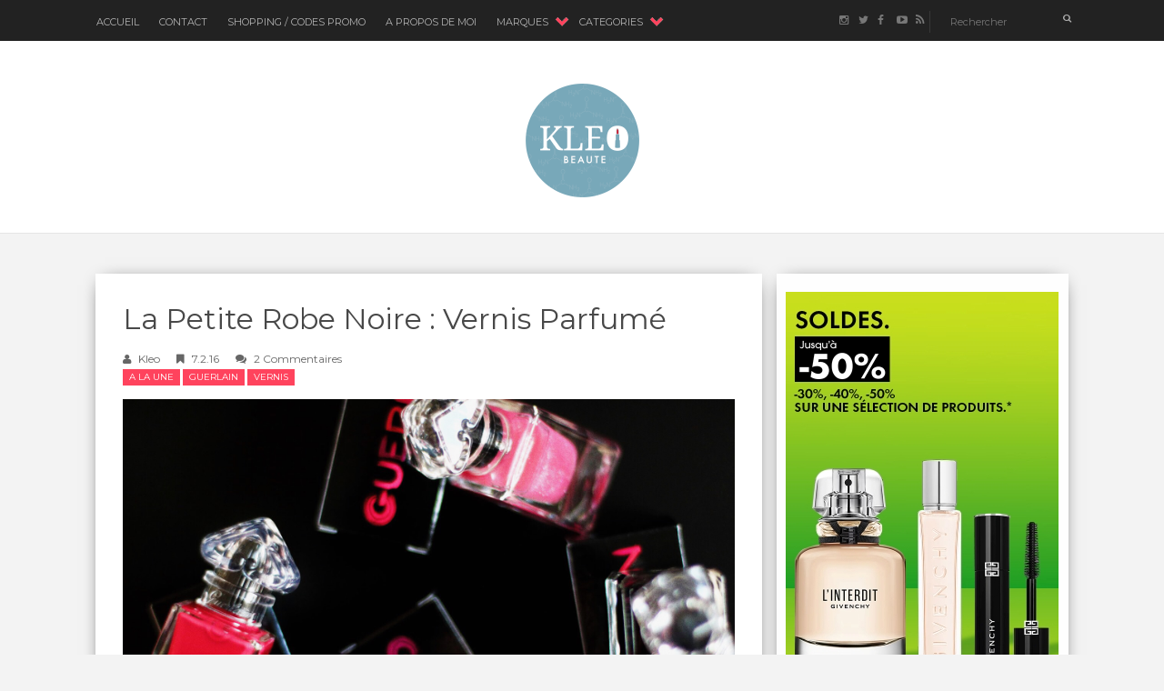

--- FILE ---
content_type: text/html; charset=UTF-8
request_url: https://www.kleo-beaute.com/2016/02/guerlain-vernis-la-petite-robe-noire-avis-test-swatch.html
body_size: 41610
content:
<!DOCTYPE html>
<html xmlns='http://www.w3.org/1999/xhtml' xmlns:b='http://www.google.com/2005/gml/b' xmlns:data='http://www.google.com/2005/gml/data' xmlns:expr='http://www.google.com/2005/gml/expr'>
<head>
<link href='https://www.blogger.com/static/v1/widgets/2944754296-widget_css_bundle.css' rel='stylesheet' type='text/css'/>
<meta content='text/html; charset=UTF-8' http-equiv='Content-Type'/>
<meta content='blogger' name='generator'/>
<link href='https://www.kleo-beaute.com/favicon.ico' rel='icon' type='image/x-icon'/>
<link href='https://www.kleo-beaute.com/2016/02/guerlain-vernis-la-petite-robe-noire-avis-test-swatch.html' rel='canonical'/>
<link rel="alternate" type="application/atom+xml" title="kleo beauté - Atom" href="https://www.kleo-beaute.com/feeds/posts/default" />
<link rel="alternate" type="application/rss+xml" title="kleo beauté - RSS" href="https://www.kleo-beaute.com/feeds/posts/default?alt=rss" />
<link rel="service.post" type="application/atom+xml" title="kleo beauté - Atom" href="https://www.blogger.com/feeds/8716777961405146325/posts/default" />

<link rel="alternate" type="application/atom+xml" title="kleo beauté - Atom" href="https://www.kleo-beaute.com/feeds/762617633757829710/comments/default" />
<!--Can't find substitution for tag [blog.ieCssRetrofitLinks]-->
<link href='https://blogger.googleusercontent.com/img/b/R29vZ2xl/AVvXsEhqXEk8OJ6vQPq5uU4MltbKx-bNktyWCOgC6q5SPkN-R2USIH0KYORFwUMRKzUf-MiEJdaiRSZElJHFyo6M9paOTZqJbsxWms0rmLrCCvNwbHfoKkfo_T_q-PncyUXgYPeX0BpuxyjyS_vc/s1600/guerlain%20vernis%20%C3%A0%20ongles%20petite%20robe%20noire.JPG' rel='image_src'/>
<meta content='https://www.kleo-beaute.com/2016/02/guerlain-vernis-la-petite-robe-noire-avis-test-swatch.html' property='og:url'/>
<meta content='La Petite Robe Noire : Vernis Parfumé ' property='og:title'/>
<meta content='Bienvenue sur Kleo Beaute, blogzine 100% beauté. Des nouveautés maquillage &amp; soin &amp; parfum sont au programme !' property='og:description'/>
<meta content='https://blogger.googleusercontent.com/img/b/R29vZ2xl/AVvXsEhqXEk8OJ6vQPq5uU4MltbKx-bNktyWCOgC6q5SPkN-R2USIH0KYORFwUMRKzUf-MiEJdaiRSZElJHFyo6M9paOTZqJbsxWms0rmLrCCvNwbHfoKkfo_T_q-PncyUXgYPeX0BpuxyjyS_vc/w1200-h630-p-k-no-nu/guerlain%20vernis%20%C3%A0%20ongles%20petite%20robe%20noire.JPG' property='og:image'/>
<title>
La Petite Robe Noire : Vernis Parfumé  | kleo beauté
</title>
<meta charset='UTF-8'/>
<meta content='width=device-width, initial-scale=1, maximum-scale=1' name='viewport'/>
<!-- <meta content='width=1280, initial-scale=0.3, maximum-scale=1' name='viewport'/> -->
<link href='https://fonts.googleapis.com/css?family=Roboto:300,400,700|Playfair+Display:300,400,700|Open+Sans:400,700|Montserrat:400,700|Pacifico&subset=cyrillic' rel='stylesheet' type='text/css'/>
<link href='//maxcdn.bootstrapcdn.com/bootstrap/3.3.1/css/bootstrap.min.css' rel='stylesheet' type='text/css'/>
<link href='//maxcdn.bootstrapcdn.com/font-awesome/4.1.0/css/font-awesome.min.css' id='fontawesome' rel='stylesheet' type='text/css'/>
<style type='text/css'>@font-face{font-family:'Montserrat';font-style:normal;font-weight:400;font-display:swap;src:url(//fonts.gstatic.com/s/montserrat/v31/JTUHjIg1_i6t8kCHKm4532VJOt5-QNFgpCtr6Hw0aXp-p7K4KLjztg.woff2)format('woff2');unicode-range:U+0460-052F,U+1C80-1C8A,U+20B4,U+2DE0-2DFF,U+A640-A69F,U+FE2E-FE2F;}@font-face{font-family:'Montserrat';font-style:normal;font-weight:400;font-display:swap;src:url(//fonts.gstatic.com/s/montserrat/v31/JTUHjIg1_i6t8kCHKm4532VJOt5-QNFgpCtr6Hw9aXp-p7K4KLjztg.woff2)format('woff2');unicode-range:U+0301,U+0400-045F,U+0490-0491,U+04B0-04B1,U+2116;}@font-face{font-family:'Montserrat';font-style:normal;font-weight:400;font-display:swap;src:url(//fonts.gstatic.com/s/montserrat/v31/JTUHjIg1_i6t8kCHKm4532VJOt5-QNFgpCtr6Hw2aXp-p7K4KLjztg.woff2)format('woff2');unicode-range:U+0102-0103,U+0110-0111,U+0128-0129,U+0168-0169,U+01A0-01A1,U+01AF-01B0,U+0300-0301,U+0303-0304,U+0308-0309,U+0323,U+0329,U+1EA0-1EF9,U+20AB;}@font-face{font-family:'Montserrat';font-style:normal;font-weight:400;font-display:swap;src:url(//fonts.gstatic.com/s/montserrat/v31/JTUHjIg1_i6t8kCHKm4532VJOt5-QNFgpCtr6Hw3aXp-p7K4KLjztg.woff2)format('woff2');unicode-range:U+0100-02BA,U+02BD-02C5,U+02C7-02CC,U+02CE-02D7,U+02DD-02FF,U+0304,U+0308,U+0329,U+1D00-1DBF,U+1E00-1E9F,U+1EF2-1EFF,U+2020,U+20A0-20AB,U+20AD-20C0,U+2113,U+2C60-2C7F,U+A720-A7FF;}@font-face{font-family:'Montserrat';font-style:normal;font-weight:400;font-display:swap;src:url(//fonts.gstatic.com/s/montserrat/v31/JTUHjIg1_i6t8kCHKm4532VJOt5-QNFgpCtr6Hw5aXp-p7K4KLg.woff2)format('woff2');unicode-range:U+0000-00FF,U+0131,U+0152-0153,U+02BB-02BC,U+02C6,U+02DA,U+02DC,U+0304,U+0308,U+0329,U+2000-206F,U+20AC,U+2122,U+2191,U+2193,U+2212,U+2215,U+FEFF,U+FFFD;}</style>
<style id='page-skin-1' type='text/css'><!--
/*------------------------------------
Blogger Template Style
Template name : Vanice Modern
Designer : VeeThemes.com
Site : http://www.veethemes.com
Verion : Full Version
--------------------------------------*/
*,*:before,*:after{box-sizing:border-box;-moz-box-sizing:border-box;-webkit-box-sizing:border-box;}
/*------------------------------------------------------
Variable @ Template Designer
--------------------------------------------------------
<Group description="Header Text" selector="h1,h2,h3,h4,h5,h6">
<Variable name="header.font" description="Font" type="font"
default="normal normal 12px Arial, Tahoma, Helvetica, FreeSans, sans-serif"/>
<Variable name="header.text.color" description="Text Color" type="color" default="#222222"/>
</Group>
<Variable name="keycolor" description="Main Color" type="color" default="#757575"/>
<Group description="Body-background" selector="body">
<Variable name="body.background.color" description="Body Color" type="color" default="#f3f3f3"/>
<Variable name="primary.background.color" description="Main background Color" type="color" default="#28c9bc"/>
</Group>
------------------------------------------------------*/
/*****************************************
reset.css
******************************************/
html, body, div, span, applet, object, iframe,
h1, h2, h3, h4, h5, h6, p, blockquote, pre,
a, abbr, acronym, address, big, cite, code,
del, dfn, em, font, img, ins, kbd, q, s, samp,
small, strike, strong, sub, sup, tt, var,
dl, dt, dd, ol, ul, li,
fieldset, form, label, legend,
table, caption, tbody, tfoot, thead, tr, th, td, figure {    margin: 0;    padding: 0;}
article,aside,details,figcaption,figure,
footer,header,hgroup,menu,nav,section {     display:block;}
table {    border-collapse: separate;    border-spacing: 0;}
caption, th, td {    text-align: left;    font-weight: normal;}
sup{    vertical-align: super;    font-size:smaller;}
code{    font-family: 'Courier New', Courier, monospace;    font-size:12px;    color:#272727;}
::selection {  background: #333;  color: #fff;  }
::-moz-selection {  background: #333;  color: #fff;  }
a img{	border: none;}
img{max-width:100%;vertical-align:middle;}
ol, ul { padding: 10px 0 20px;  margin: 0 0 0 35px;  text-align: left;  }
ol li { list-style-type: decimal;  padding:0 0 5px;  }
ul li { list-style-type: square;  padding: 0 0 5px;  }
ul ul, ol ol { padding: 0; }
h1, h2, h3, h4, h5, h6 { font-family:Montserrat; font-weight:normal; }
.post-body h1 { line-height: 40px; font-size: 42px; margin: 10px 0; }
.post-body h2 { font-size: 36px; line-height: 44px; padding-bottom: 5px; margin: 10px 0; }
.post-body h3 { font-size: 30px; line-height: 40px;  padding-bottom: 5px; margin: 10px 0; }
.post-body h4 { font-size: 26px; line-height: 36px; margin: 10px 0;  }
.post-body h5 { font-size: 20px; line-height: 30px; margin: 10px 0;  }
.post-body h6 { font-size: 16px; line-height: 24px; margin: 10px 0;  }
/*****************************************
Global Links CSS
******************************************/
a{ color: #FF435D; outline:none; text-decoration: none; }
a:hover,a:focus { color: #000; text-decoration:none; }
body {
/* mateo background: #f3f3f3;
color: #484848;
padding: 0;
font-family: playfair display,sans-serif;
font-size: 14px;
line-height: 24px;*/
background: #f3f3f3;
color: #484848;
padding: 0;
font-family: merriweather,sans-serif;
font-size: 14px;
line-height: 1.55;
}
.clr { clear:both; float:none; }
.clearfix:before, .clearfix:after {
display: table;
content: "";
line-height: 0;
}
/*****************************************
Wrappers Stylesheet
******************************************/
.ct-wrapper { padding: 0px 15px; position: relative; max-width: 1100px; margin: 0 auto; }
.outer-wrapper { margin: 45px 0 45px;position: relative; }
.main-wrapper {float:left;width:68.5%;}
.sidebar-wrapper { width:30%; float: right;background:#fefefe; box-shadow: 0px 2px 20px -10px #000;-webkit-box-shadow: 0px 2px 20px -10px #000;-moz-box-shadow: 0px 2px 20px -10px #000;-ms-box-shadow: 0px 2px 20px -10px #000;
/*margin-left:15px;*/
margin-left:10px;
}
.sidebar-wrapper {
/* mateo padding-top: 45px;*/
padding-top: 15px;
}
div#content {}
#content,#sidebar { position: relative; width: 100%; display:inline-block;}
/**** Layout Styling CSS *****/
body#layout .header-wrapper { margin-top: 40px; }
body#layout .outer-wrapper, body#layout .sidebar-wrapper, body#layout .ct-wrapper,#layout .main-wrapper { margin: 0; padding: 0; }
body#layout #About { width: 100%; }
#layout div#search-bar, #layout .blog_social_block,#layout .margin,#layout .search_from, #layout .nav-menu  {
display: none!important;
}
#layout div#header {
width: 100%;
}
/*****************************************
Header CSS
******************************************/
#header {
display: table;
width: auto;
margin: 30px auto;
}
#header-inner {margin: 0;padding:0;}
#header h1 {font-size: 42px;font-family: pacifico,cursive;font-style: normal;line-height:1;display: block;letter-spacing: 0px;font-weight: 100;}
.header h1 a, .header h1 a:hover {  color: #FF435D;  }
#header a {
display: block;
padding: 2px 0 9px;
line-height: 1.5;
}
.header p.description{ color: #333; font-size: 13px; font-style: italic; margin: 0; padding: 0; text-transform:capitalize; }
#Header1 .description{display:none!important}
.header img{   border:0 none; background:none; width:auto; height:auto; margin:5px 0 0; max-height:125px; }
div#header-inner_image img {
margin: 0 auto;max-height: 100px;
}
/*------secondary_Header -------*/
div#secondary_header {
margin: 30px auto 0;
text-align:center;
}
div#Heaedr2 #header-inner{display:inline-block;}
div#Header2 h1 {
font-family: pacifico,cursive;
font-weight: normal;
font-size: 80px;
display: inline-block;
}
#Header2 h1 a {
display: block;
line-height: 1.8;
padding: 0px 20px 0 5px;
}
#Header2 .descriptionwrapper {
font-family: monospace;
text-align: center;
font-weight: 300;
font-size: 12px;
}
div#header-inner_image {
margin: 60px auto 25px;
display: block;
}
/*****************************************
Header and General stylehseet
******************************************/
.margin{width:100%;clear:both;}
.margin-10{margin-bottom:10px;}
.margin-20{margin-bottom:20px;}
.margin-30{margin-bottom:30px;}
.margin-50{margin-bottom:50px;}
.margin-40{margin-bottom:40px;}
.margin-60{margin-bottom:60px;}
.margin-70{margin-bottom:70px;}
.margin-80{margin-bottom:80px;}
.margin-90{margin-bottom:90px;}
.margin-100{margin-bottom:100px;}
.margin-11{margin-bottom:110px;}
.margin-120{margin-bottom:120px;}
.top_header {
background-color: #222;
position: fixed;
top: 0;
/*z-index: 99999;*/
z-index: 3999;
left: 0;
right: 0;
/* mateo */
min-height:45px;
}
header.blog_header {
border: 0;
padding: 0;
padding-top: 40px;
display: inline-block;
float: left;
width: 100%;
background: #fff;
margin: 0px;
position: relative;
z-index: 99;
-moz-box-shadow: 0 0 1px 0 rgba(0, 0, 0, 0.33);
-webkit-box-shadow: 0 0 1px 0 rgba(0, 0, 0, 0.33);
box-shadow: 0 0 1px 0 rgba(0, 0, 0, 0.33);
-webkit-transform: translateZ(0);
}
.header_wrapper {position: relative;}
/*--------[ top-menu ]------------*/
.ct-transition{
-webkit-transition: all 0.2s linear;
-moz-transition: all 0.2s linear;
-o-transition: all 0.2s linear;
-transition: all 0.2s linear;}
.blog_social_block a:hover i,.ct-transition:hover{
webkit-transform: scale(1.1);
-moz-transform: scale(1.1);
-ms-transform: scale(1.1);
-o-transform: scale(1.1);
transform: scale(1.1);
}
/*------[ Main-menu ]-------*/
.nav-menu {
padding: 0;
width: auto;
display: block;
position: relative;
margin-top: 0;
z-index: 100;
float:left;
}
.nav-menu ul {list-style: none;padding: 0px;margin: 0;z-index: 1;display: table;width:auto;}
/* mateo .nav-menu ul li */
.nav-menu ul.first > li {
display: inline-block;
float: left;
position: relative;
padding: 0px;
margin: 0px;
z-index: 1;
list-style: none;
font-size: 16px;
margin-right: 20px;
-moz-transition: background-color 400ms ease, border 200ms ease-out;
-o-transition: background-color 400ms ease, border 200ms ease-out;
-webkit-transition: background-color 400ms ease, border 200ms ease-out;
transition: background-color 400ms ease, border 200ms ease-out;
}
.nav-menu ul.first > li.has-sub {
padding-right:24px;
margin-right: 8px;
}
/*.nav-menu li a {*/
.nav-menu ul.first > li > a {
color: #fff;
display: block;
z-index: 10;
color: #B3B3B3;
font-size: 11px;
font-weight: 500;
line-height: 24px;
padding: 12px 1px;
letter-spacing: 0;
text-transform: uppercase;
font-family: montserrat, sans-serif;
-moz-transition: border 300ms ease 0s , color 300ms ease 0s;
-o-transition: border 300ms ease 0s , color 300ms ease 0s;
-webkit-transition: border 300ms ease 0s , color 300ms ease 0s;
transition: border 300ms ease 0s , color 300ms ease 0s;
}
/*.nav-menu li a:hover,.nav-menu li a.current,.nav-menu li:first-child a { color:#fff;}*/
.nav-menu ul.first > li a:hover,.nav-menu ul.first > li a.current,.nav-menu ul.first > li:first-child a { color:#fff;}
/*.sticky { position: fixed; top: 0px; border-bottom: 1px solid #ddd; z-index: 99999; }*/
/*--------[ search bar ]--------------*/
.search-form-wrapper {
border-left-color: rgba( 255, 255, 255, 0.1 );
}
.search-form-wrapper {
position: relative;
border-left: 1px solid rgba( 255, 255, 255, 0.1 );
/* mateo padding-left: 30px;*/
padding-left: 20px;
}
.search-form-wrapper input[type=text] {
color: rgb(145, 145, 145);
font-size: 11px;
font-weight: 400;
font-family: Montserrat;
line-height: 22px;
text-transform: none;
}
.search-form-wrapper input[type="text"] {
display: block;
width: 100%;
background: transparent;
border: 0;
outline: 0;
}
.search-form-icon {
color: rgba(255, 255, 255, 0.65);
font-size: 10px;
top: 0px;
right: -3px;
position: absolute;
}
.social_search {
margin-top: 12px;
}
.social-wrap.left {
}
ul.dslc-social {
margin: 0;
padding: 0;
list-style-type: none;
font-size: 0;
}
ul.dslc-social li {
/* mateo margin: 0 10px 0 0;*/
mateo margin: 0 6px 0 0;
padding: 0;
line-height: 1;
display: inline-block;
}
ul.dslc-social a {
border-color: #000000;
border-width: 0px;
border-style: solid solid solid solid;
border-radius: 50px;
width: 21px;
height: 21px;
font-size: 12px;
color: rgb(119, 119, 119);
display: block;
padding:4px 6px;
}
ul.dslc-social a:hover{color:#eee;}
ul.dslc-social .dslc-icon {
line-height: 1;
position: absolute;
display: inline;
color: rgb(119, 119, 119);
}
/*--------- [slider] --------*/
.owl-carousel .owl-item {position: relative;}
figcaption.slide__caption {
position: absolute;
top: 0;
left: 0;
width: 100%;
height: 100%;
padding: 0 15%;
margin: 0 auto;
}
.vertical-align-middle {
display: table;
margin: 0 auto;
vertical-align: middle;
height: 100%;
}
figcaption.slide__caption:before {
content: "";
position: absolute;
top: 0;
left: 0;
bottom: 0;
width: 100%;
height: 100%;
background: rgba(0, 0, 0, 0.15);
-webkit-box-shadow: inset 0px 0px 150px 0px #000;
-moz-box-shadow: inset 0px 0px 150px 0px #000;
-ms-box-shadow: inset 0px 0px 150px 0px #000;
box-shadow: inset 0px 0px 150px 0px #000;
transition:all .2s ease-in;
-o-transition:all .2s ease-in;
-ms-transition:all .2s ease-in;
-moz-transition:all .2s ease-in;
-webkit-transition:all .2s ease-in;
}
figure.slider__item:hover .slide__caption:before {
background: transparent;
transition:all .2s ease-in;
-o-transition:all .2s ease-in;
-ms-transition:all .2s ease-in;
-moz-transition:all .2s ease-in;
-webkit-transition:all .2s ease-in;
}
figure.slider__item a.post__link {
position: relative;
display: block;
}
.post__description {
display: table-cell;
vertical-align: middle;
position: relative;
height: 100%;
width: 100%;
}
.post__description_inner {
/* mateo
background: rgba(255, 255, 255, 0.9);
padding: 25px 35px 35px; */
background: rgba(235, 235, 235, 0.9);
padding : 25px 35px;
position: relative;
/* mateo */
top:4px;
}
.post__description_inner span a {
background: rgba(0, 0, 0, 0.8);
border-color: #fff;
border-style: solid;
border-width: 3px 0;
color: #fff;
display: inline-block;
padding: 3px 10px;
font-family: montserrat,sans-serif;
font-size: 11px;
letter-spacing: 0.5px;
line-height: 1.5;
text-transform: uppercase;
/* mateo */
margin-bottom:10px;
}
.post__description h2 {
font-size: 22px;
font-weight: bold;
line-height: 1.3;
/* mateo margin-top: 20px;*/
text-transform: uppercase;
}
.post__description h2 a{color:#fff;}
/*****************************************
Main Section Stylesheet
******************************************/
.outer-wrapper,.main-wrapper,#content{box-shadow:none!important;}
.main-wrapper{padding-top:0;}
.col,main-col,.side-col{
position: relative;
min-height: 1px;
padding-right: 15px;
padding-left: 15px;
}
.right {float: right;}
.left {float: left;}
.white{background:white;}
.post-outer {
width: 49.9%;
float: left;
}
.post-outer:nth-child(even) {
margin: 0;
}
.post-body {
font:normal normal 13px Merriweather, sans-serif;
line-height:inherit;
word-wrap:break-word;
}
.post {
margin: 12px;
margin-bottom:15px;
background-color: white;
box-shadow: 0px 2px 20px -10px #000;
-webkit-box-shadow: 0px 2px 20px -10px #000;
-moz-box-shadow: 0px 2px 20px -10px #000;
-ms-box-shadow: 0px 2px 20px -10px #000;
}
/*------[ index page ]-------*/
.article_date {
display:none;
width: auto;
position: relative;
margin-bottom: 30px;
font-family: Playfair Display;
font-style: italic;
color: #999;
text-align: left;
font-size: 13px;
line-height: 24px;
padding-top: 0;
color:#222
}
.article_date:before {
content: "";
width: 30px;
height: 1px;
position: absolute;
bottom: -7px;
left: 0px;
background: #000;
}
.article_header h2 {
font-size: 18px;
line-height: 1.5;
margin: 0;
padding: 0;
margin-bottom: 10px;
letter-spacing: 0;
text-transform: uppercase;
font-weight:700;
/* mateo */
min-height:54px;
max-height:54px;
overflow-y:hidden;
}
.article_header h2 a {
color: #222;
}
.article_container {width: 100%;position:relative;}
.article_slider,.playbutton,.article_image {
width: 100%;
float: none;
margin-bottom: 0;
}
.article_image img,
.article_slider img {
width: 100%;
}
.article_inner {
padding: 20px 25px 0 25px;
position: relative;
clear: both;
}
.article_excerpt {
margin-bottom: 10px;
/* mateo */
min-height:72px;
max-height:72px;
overflow-y:hidden;
/* */
}
.article_footer {
clear: both;
padding: 0px 25px 25px;
}
.article_footer .meta {
position: relative;
display: inline-block;
font-style: italic;
}
.meta i {
margin-right: 3px;
}
.meta_right {
width: auto;
display:none;}
/* mateo
.meta-item.categories a:nth-child(n+2) {*/
.article_footer .meta-item.categories a:nth-child(n+3) {
display: none;
}
.meta-item.categories a {
background-color: #FF435D;
color: #fff;
display: inline-block;
line-height: 1;
padding: 4px 7px;
text-transform: uppercase;
font-size: 10px;
}
.meta-item.categories {
font-size: 12px;
font-family: montserrat,sans-serif;
letter-spacing: 0;
float:left;
}
span.article_timestamp i {
margin-right: 5px;
}
span.article_timestamp {
font-size: 12px;
font-family: montserrat;
color: #666;
/*mateoopacity:0;
}
.post:hover span.article_timestamp {
opacity: 1;
transition: opacity .3s ease-in-out;*/
}
.article_no_img .article_excerpt{margin-left:0;}
.article_excerpt p {
font-weight: 400;
font-size: 12px;
letter-spacing: .5px;
color:#555;
font-family: playfair display;
}
.article_share_social:hover .article_share_social ul {display:inline-block;}
.article_share_social {margin-top: 3px;}
.article_share_social ul {padding: 0;margin: 0;text-align:right;display:none;}
.article_share_social ul li {list-style: none;padding: 0;margin: 0;margin-left: 2px;display: inline-block;}
.article_share_social ul li a {position:relative;display: block;text-align: center;-webkit-transition: all 0.1s linear;-moz-transition: all 0.1s linear;-o-transition: all 0.1s linear;-transition: all 0.1s linear;}
.article_share_social ul li,.article_share_social ul,.share_toggle{float:left;}
.article_share_social ul li i {width: 30px;height: 30px;font-size:14px;color: #666;padding: 9px;display: block;background: #f0f0f0!important;}
.share_toggle {
display: inline-block;
width: 30px;
height: 30px;
top: 0px;
margin: 0px;
margin-left: 2px;
padding: 9px;
background: #F0F0F0;
color: #555555;
}
.article_share_social ul li a:after {
content: attr(data-title);
position: absolute;
top: -33px;
opacity: 0;
visibility: hidden;
font-size: 11px;
line-height: 1;
min-width: 70px;
background: #ECECEC;
color: #222;
padding: 5px 10px;
left: 0px;
}
.article_share_social ul li a:hover:after,.article_share_social ul li a:hover:before {
opacity: 1;
visibility: visible;
transition:all .2s ease-in-out;
-moz-transition:all .2s ease-in-out;
-webkit-transition: all .2s ease-in-out;
-o-transition:.2s ease-in-out;
}
.article_share_social ul li a:before {
content: "";
position: absolute;
border-style: solid;
border-color: transparent;
border-width: 7px;
border-top-color: #ECECEC;
top: -13px;
opacity:0;
visibility:hidden;
}
.article_author a{color:#333;}
/*--------[ item page ]-------*/
.article_post_title { font-size: 32px; line-height: normal; margin: 0; padding: 0 0 15px; text-decoration: none; text-transform: capitalize; }
.post-title a{ color:#333; }
.post-title a:hover{ color: #2980B9; }
.article_meta_container {
font-size: 12px;
text-transform: capitalize;
margin:0;
margin-bottom:25px;
padding-bottom:10px;
font-family: montserrat;
font-weight:300;
}
.article_meta_container > span {
margin-right: 15px;
}
.article_meta_container a,.article_meta_container {
color: #666;
}
.article_meta_container.post-header i {
margin-right: 5px;
}
.post-footer{margin-top:30px;}
/***** Page Nav CSS *****/
#blog-pager {
display: inline-block;
margin: 25px auto 0;
overflow: visible;
padding: 25px 0;
width: 100%;
}
#blog-pager-newer-link {padding: 20px 0px;
padding-right: 10px;
position: relative;
text-align: left;
width: 50%;
}
#blog-pager-older-link {padding: 20px 0px;
position: relative;
text-align: right;
width: 50%;
}
a#Blog1_blog-pager-older-link, a#Blog1_blog-pager-newer-link {
display: inline-block;
background: #FF435D;
line-height: 1;
padding: 8px 13px;
border-radius: 3px;
font-size: 15px;
color: #fff;
}
.showpageOf, .home-link {  display:none;  }
.showpagePoint {  background: #FF435D;  color: #FFFFFF;  margin: 0 10px 0 0;  padding: 5px 10px;  text-decoration: none;  border-radius: 3px; -moz-border-radius: 3px; -o-border-radius: 3px; -webkit-border-radius: 3px;  }
.showpage a, .showpageNum a { background: #333; color: #FFFFFF; margin: 0 10px 0 0; padding: 5px 10px; text-decoration: none; border-radius: 3px; -moz-border-radius: 3px; -o-border-radius: 3px; -webkit-border-radius: 3px; }
.showpage a:hover, .showpageNum a:hover {  background:#FF435D;  color: #fff;  border-radius: 3px;  -moz-border-radius: 3px;  -o-border-radius: 3px;  -webkit-border-radius: 3px;  text-decoration: none;  }
/*****************************************
Post Highlighter CSS
******************************************/
blockquote {
border-color: #E6E6E6;
border-style: solid;
border-width: 1px;
color: #6A6A6A;
margin: 10px 0 20px;
padding: 15px 20px 15px 55px;
position: relative;
font-size: 14px;
background: #F3F3F3;
}
blockquote:after {
content: "\f10d";
font-family: fontawesome;
font-style: normal;
position: absolute;
top: 5px;
left: 15px;
font-size: 24px;
color: #FF435D;
}
/*****************************************
Sidebar stylesheet
******************************************/
#sidebar { margin: 0; padding: 0; display: block; }
.sidebar h2,.footer h2 {
/*font-size: 18px;
margin-bottom: 30px;
padding-bottom: 15px;
text-transform: capitalize;
color: #444;
position: relative;*/
color: #333;
font-size: 15px;
font-weight: normal;
letter-spacing: 1px;
margin-bottom: 10px;
padding: 0 4px 10px;
position: relative;
text-transform: uppercase;
}
/*.sidebar h2:after,.footer h2:after {
content: "";
position: absolute;
width: 30px;
height: 1px;
background: #222;
top: 100%;
left: 2px;
}*/
/* mateo .sidebar .widget {padding: 5px 20px; clear: both; font-size: 13px; line-height: 23px; margin-bottom: 10px; } */
.sidebar .widget {padding: 5px 10px; clear: both; font-size: 13px; line-height: 23px; margin-bottom: 10px; }
.sidebar ul { margin: 0; padding: 0; list-style: none; }
.sidebar li {
border-bottom: 1px solid #F1F1F1;
line-height: normal;
list-style: none !important;
margin: 8px 0;
overflow: hidden;
padding: 0 0 10px;
}
.sidebar a{color:#333;}
/*****************************************
Footer stylesheet
******************************************/
div#footer {background: #1E1E21;padding: 0;margin: 0 0;}
div#footer > div {padding-top: 40px;padding-bottom: 0px;}
#footer ul {margin: 0;padding: 0;}
.footer li {list-style: none;padding: 0;padding-bottom: 10px;}
.footer h2{color:white}
.footer h2:after{background:white;}
/*.footer {width: 30.33%;float: left;margin-right: 30px;color:#eee;}*/
#footer3 {margin: 0;}
.footer .widget {padding: 10px;font-size: 14px;line-height: 1.8;}
.footer_credits {
color: #E3E3E3;
display: block;
font-size: 12px;
line-height: 23px;
margin: 0;
padding: 15px 0 20px;
text-align: left;
font-weight: 300;
background-color: #151517;
font-family: montserrat;
}
.footer a {color: #f1f1f1;}
.footer_credits a { color: #fff; }
.footer_credits a:hover { color: #eee; }
/*---- footer blog_menu ----*/
ul.blog_footer_menu {
padding: 0;
margin: 0;
}
ul.blog_footer_menu li {
padding: 0;
margin: 0;
display: inline-block;
margin-right: 0;
}
ul.blog_footer_menu li a {
display: block;
line-height: 1;
padding: 0px 0px;
padding-right: 15px;
position: relative;
}
ul.blog_footer_menu li a:after {
content: "|";
position: absolute;
right: 4px;
top: 4px;
font-size: 10px;
color: #fff;
}
ul.blog_footer_menu li:last-child a:after {
content: "";
}
.stripes{position:absolute;top:0;left:0;right:0;height:4px;overflow:hidden;}
.stripe {width: 31.33px;height: 4px;float: left;}
.stripe:nth-child(even){
background:transparent;
}
.stripe:nth-child(odd){
background:#FF435D;
width:39px;
}
/*****************************************
Custom Widget CSS
******************************************/
/***** Search Form *****/
#searchform fieldset { background: #F1F4F9; border: 1px solid #F1F4F9; color: #888888; width: 98%; }
#searchform fieldset:hover { background: #fff; }
#s { background:rgba(0, 0, 0, 0); border: 0 none; color: #888888; float: left; margin: 8px 5%; padding: 0 10% 0 0; width: 80%; }
/***** Custom Labels *****/
.cloud-label-widget-content { display: inline-block; text-align: left; }
.cloud-label-widget-content .label-size { display: inline-block; float: left; font-size: 10px; font-family: Verdana,Arial,Tahoma,sans-serif; font-weight: bold; line-height: normal; margin: 5px 5px 0 0; opacity: 1; text-transform: uppercase; }
.cloud-label-widget-content .label-size a { color: #000 !important; float: left; padding: 5px; }
.cloud-label-widget-content .label-size:hover a { color: #555 !important; }
.cloud-label-widget-content .label-size .label-count { color: #555; padding: 5px 0; float: left; }
.sidebar .Label li {display: inline-block;margin: 0;padding: 0;border: 0;}
.sidebar .Label li a {display: block;line-height: 1;padding: 2px 6px 4px;background: #FF435D;color: white;border-radius: 1px;font-size: 13px;}
/*-----[ Popular Post ]------*/
.PopularPosts .item-thumbnail img {
display: block;
float: left;
height: 90px;
width: 90px;
padding: 0;
margin-right: 10px;
margin-left: 10px;
border: 5px solid transparent;
box-shadow: 0px 0px 20px -5px #000;
-moz-box-shadow: 0px 0px 20px -5px #000;
-webkit-box-shadow: 0px 0px 20px -5px #000;
-ms-box-shadow: 0px 0px 20px -5px #000;
-o-box-shadow: 0px 0px 20px -5px #000;
}
.PopularPosts .item-title {
padding-bottom: .2em;
font-size: 13px;
font-weight: normal;
}
.footer .popular-posts li:nth-child(n+4),
.item-snippet{display:none;}
.footer .popular-posts img {
margin-left: 0!important;
width: 75px;
height: auto;
box-shadow: 0px 0px 20px -5px #000;
}
.sidebar .item-title a {
color: #333;
}
/*----------[ Sidebar-social-share-icons ]--------------*/
.sidebar_social_icons ul {
text-align: center;
}
.sidebar_social_icons li {
display: inline-block;
text-align: center;
width: 18%;
margin: 0;
padding: 0;
border: 0;
}
.sidebar_social_icons li a {
display: inline-block;
margin-bottom: 15px;
}
.sidebar_social_icons li a i {
padding: 12px;
font-size: 18px;
color: #fff;
width: 40px;
height: 40px;
position: relative;
background: #FF435D !important;
}
/***** Blogger Contact Form Widget *****/
.contact-form-email, .contact-form-name, .contact-form-email-message, .contact-form-email:hover, .contact-form-name:hover, .contact-form-email-message:hover, .contact-form-email:focus, .contact-form-name:focus, .contact-form-email-message:focus { background: #F8F8F8; border: 1px solid #D2DADD; box-shadow: 0 1px 1px #F3F4F6 inset; max-width: 300px; color: #999; }
.contact-form-button-submit { background: #FF435D; border: medium none;outline:0; float: right; height: auto; margin: 10px 0 0; max-width: 300px; padding: 5px 10px; width: 100%; cursor: pointer; }
.contact-form-button-submit:hover { background:#FF435D!important;}
/***** Profile Widget CSS *****/
.Profile img { border:1px solid #cecece; background:#fff; float:left; margin:5px 10px 5px 0; padding: 5px; -webkit-border-radius: 50%;	-moz-border-radius: 50%; border-radius: 50%; }
.profile-data { color:#999999; font:bold 20px/1.6em Arial,Helvetica,Tahoma,sans-serif; font-variant:small-caps; margin:0; text-transform:capitalize;}
.profile-datablock { margin:0.5em 0;}
.profile-textblock { line-height:1.6em; margin:0.5em 0;}
a.profile-link { clear:both; display:block; font:80% monospace; padding:10px 0; text-align:center; text-transform:capitalize;}
/***** Meet The Author *****/
.vt_sidebar_author_item {
margin-bottom: 0px;
text-align: center;
}
.vt_sidebar_author_item .image-wrap {
position: relative;
overflow: hidden;
border-radius: 50%;
-webkit-transform: translate3d(0px, 0px, 0px);
transform: translate3d(0px, 0px, 0px);
width: 85%;
height: auto;
margin: 0 auto;
margin-bottom: 15px;
}
.vt_sidebar_author_item .image-wrap:before {
content: '';
display: block;
position: absolute;
width: 100%;
height: 100%;
border-radius: 50%;
border: 10px solid #FF435D;
border-image-source: initial;
border-image-slice: initial;
border-image-width: initial;
border-image-outset: initial;
border-image-repeat: initial;
opacity: 0.95;
margin: auto;
top: 0px;
right: 0px;
bottom: 0px;
left: 0px;
-webkit-transition: all 0.4s linear;
transition: all 0.4s linear;
}
.vt_sidebar_author_item .social {
position: absolute;
width: 92.5%;
height: 92.5%;
border-radius: 50%;
background: #FF435D;
opacity: 0;
margin: auto;
top: 0px;
right: 0px;
bottom: 0px;
left: 0px;
font-size: 0px;
text-align: center;
-webkit-transform: scale(0.5);
transform: scale(0.5);
-webkit-transition: all 0.3s linear;
transition: all 0.3s linear;
}
.social.linear-3s .social-inner {
position: absolute;
width: 100%;
padding: 15px 0;
top: 50%;
left: 50%;
-webkit-transform: translate(-50%, -50%);
transform: translate(-50%, -50%);
}
.social-inner .fa {
margin: 0px 5px;
font-size: 18px;
width: 30px;
height: 30px;
padding: 6px;
border-radius: 50%;
background: #f1f1f1!important;
color: #333;
}
.image-wrap:hover .social.linear-3s {
opacity: 0.95;
-webkit-transform: scale(1);
transform: scale(1);
}
.image-wrap:hover:before {
-webkit-transform: scale(1.2);
-moz-transform: scale(1.2);
-ms-transform: scale(1.2);
-o-transform: scale(1.2);
transform: scale(1.2);
}
.vt_sidebar_author_item h4.author_name a {
font-size: 18px;
margin-bottom: 10px;
display: block;
color: #333;
}
.vt_sidebar_author_item p {
line-height: 1.6;
padding: 0 10px;
}
/*--------- [sidebar newsletter ]----------*/
div#blog_newsletter h5{font-size: 14px;margin-bottom: 10px;}
div#blog_newsletter p{font-size:12px; line-height:1.7;margin-bottom: 20px;}
div#blog_newsletter input#subbox {line-height: 1;background: #2B2B2B;border: none;border-radius: 2px;font-size: 13px;letter-spacing: 1px;min-height: 30px;margin: 0 0 20px;padding: 10px 15px;width: 100%;box-shadow: none;-webkit-box-shadow: none;-moz-box-shadow: none;-ms-box-shadow: none;outline: 0;border: 1px solid #333;}
div#blog_newsletter input#subbutton {padding: 10px;line-height:1;width: 100%;text-transform: uppercase;margin-bottom: 5px;box-shadow: none;outline: 0;color: #fff;display: inline-block;text-align: center;white-space: nowrap;vertical-align: middle;cursor: pointer;-webkit-user-select: none;-moz-user-select: none;-ms-user-select: none;user-select: none;background-image: none;border: 1px solid transparent;border-radius: 4px;font-size: 13px;letter-spacing: 2px;font-weight: 400;background: #FF435D;}
div#logo img {max-height:65px;}
/*-----------[ share-wrapper ]-----------*/
.share-wrapper, .authorboxwrap {margin-bottom: 50px;}
.share-wrapper ul {padding: 0;margin: 0 auto;display:table;text-align: center;}
.share-wrapper li {list-style: none;display: inline-block;float:left;margin-right:0;padding: 0;margin-bottom: 30px;}
.share-wrapper li:first-child {display: block;margin-bottom: 20px;font-size: 16px;}
.share-wrapper li a{display:block;text-align: center;}
.share-wrapper li a i {
display: none;
color: #555;
width: 35px;
height: 35px;
padding: 9px;
font-size: 16px;
background: #F0F0F0!important;
border: 1px solid #DEDEDE;
}
.share-wrapper{margin-bottom:30px;}
.share-wrapper span {
display: block;
font-size: 12px;
font-family: montserrat;
background-color: #eee;
line-height: 1;
padding: 8px 25px;
color: #fff;
}
li.facebook_share span {background-color: #3b5998;}
li.twitter_share span {background-color: #00aced;}
li.pinterest_share span{background-color: #cb2027;}
li.google_share span {background-color: #dd4b39;}
li.linkedin_share span {background-color: #007bb6;}
.share-wrapper > .title {
text-align: center;
margin-bottom: 30px;
}
/*------[author-box ]-------*/
.avatar-container {width: 170px;float: left;}
.avatar-container img {width: 150px;height: auto;border: 5px solid transparent;box-shadow: 0px 0px 20px -5px #000;-moz-box-shadow: 0px 0px 20px -5px #000;-webkit-box-shadow: 0px 0px 20px -5px #000;-ms-box-shadow: 0px 0px 20px -5px #000;-o-box-shadow: 0px 0px 20px -5px #000;}
.author_description_container {margin-left: 170px;}
.author_description_container h4 {font-size: 16px;display: block;margin-bottom: 10px;}
.author_description_container h4 a{color: #333;}
.author_description_container p {font-size: 12px;line-height: 1.7;margin-bottom: 15px;}
.authorsocial a {display: inline-block;margin-right: 5px;text-align: center;float:left;margin-right:2px;}
.authorsocial a i {width: 30px;height: 30px;padding: 8px 9px;display: block;background: #E9E9E9!important;color: #555;}
/*****************************************
Comments CSS
******************************************/
#comments { margin-top: 30px;padding:30px;background-color:#fff; }
comments li{list-style:none!important;}
.comments h4 { font-size: 20px; margin: 0 0 18px; text-transform: capitalize; }
/* mateo .comments .comments-content .comment-thread ol { overflow: hidden; margin: 0; } */
.comments .comments-content .comment-thread ol { overflow: hidden; margin: 0; list-style-type:none;}
.comments .comments-content .comment-thread ol li {list-style-type:none;}
.comments .comments-content .comment:first-child { padding-top: 0; }
.comments .comments-content .comment { margin-bottom: 0; padding-bottom: 0; }
/* mateo .comments .avatar-image-container { max-height: 60px; width: 60px; }
.comments .avatar-image-container img { max-width: 60px; width: 100%; }*/
.comments .avatar-image-container { max-height: 30px; width: 30px; }
.comments .avatar-image-container img { max-width: 30px; width: 100%; }
/*.comments .avatar-image-container { display:none; }*/
.comments .comment-block { background: #fff; margin-left: 72px; padding: 14px 0 0 20px; border-radius: 2px; -moz-border-radius: 2px; -webkit-border-radius: 2px; }
.comments .comments-content .comment-header a { color: #333; text-transform: capitalize; }
.comments .comments-content .user { display: block; font-style: italic; font-weight: bold; }
.comments .comments-content .datetime { margin-left: 0; }
.comments .comments-content .datetime a { font-size: 12px; text-transform: uppercase; }
.comments .comments-content .comment-header, .comments .comments-content .comment-content { margin: 0 20px 0 0; }
.comments .comment-block .comment-actions { display: block; text-align: right; }
.comments .comment .comment-actions a { border-radius: 2px; -moz-border-radius: 2px; -webkit-border-radius:2px; background: #FF435D; color: #FFFFFF; display: inline-block; font-size: 12px; line-height: normal; margin-left: 1px; padding: 5px 8px; }
.comments .comment .comment-actions a:hover { text-decoration: none; }
.comments .thread-toggle { display: none; }
.comments .comments-content .inline-thread { border-left: 1px solid #F4F4F4; margin: 0 0 20px 35px !important; padding: 0 0 0 20px; }
.comments .continue { display: none; }
.comments .comments-content .icon.blog-author {
display: none;
}
/* mateo puce comm .comment-thread ol { counter-reset: countcomments; }
.comment-thread li:before { color: #FF435D; content: counter(countcomments, decimal); counter-increment: countcomments; float: right; font-size: 22px; padding: 15px 20px 10px; position: relative; z-index: 10; }
.comment-thread ol ol { counter-reset: contrebasse; }
.comment-thread li li:before { content: counter(countcomments,decimal) "." counter(contrebasse,lower-latin); counter-increment: contrebasse; float: right; font-size: 18px; }*/
/*****************************************
Responsive styles
******************************************/
/* responsive menu */
.vt_menu_toggle {position: absolute;top: 10px;left: 0;font-size: 21px;display: none;z-index: 10000;}
.vt_menu_toggle,.vt_menu_toggle:hover,.vt_menu_toggle:focus {color:#FF435D;}
@media screen and (max-width: 1024px) {
.sidebar-wrapper{
/*margin-left:8px;*/
margin-left:6px;
}
}
@media screen and (max-width: 960px) {
.ct-wrapper{ padding:0 15px; }
.main-wrapper { margin-right:0; width:100%; }
.sidebar-wrapper{ float: left; width: auto; margin-top: 30px; }
.article_slider{max-width: 100%;}
.article_slider img {max-width: 100%;}
}
@media screen and (max-width: 840px){
#comment-editor { margin:10px; }
#header {width: 100%;text-align: center;}
div#search-button{height:74px;padding-top:35px;}
.blog_social_block a{margin-right:5px;}
.blog_social_block a i {font-size: 14px;padding: 9px;width: 30px;height: 30px;}
#header img{height: 60px;margin: 3px auto 0;}
.vt_menu_toggle{display:inline-block;}
.nav-menu{width:100%;max-width:100%;position: absolute;}
.blog_social_block{left:40px;}
ul.blog_menus {display: none;width: 230px;text-align: left;position: relative;box-shadow: 1px 1px 5px -2px #000;position: absolute;z-index: 9999;background: white;top: 55px;}
ul.blog_menus li {border:0;border-bottom: 1px solid #E4E4E4!important;display: block;width: 100%;list-style: none;padding: 0;margin: 0;position: relative;}
.nav-menu li a{padding:14px 25px;line-height:1.4;color:#B3B3B3!important;}
/*mateo
.nav-menu li:hover ul {position: relative;left: 30px;display: block;z-index: 10000000000000;background:white;}*/
.social_search {width: 87%;margin-right: 0;  padding-bottom: 7px;}
.footer{width:100%;margin:0;margin-bottom:30px;}
.main-wrapper {float: none;width: 100%;}
.post-outer{width:49%;}
}
@media screen and (max-width: 580px){
#header img { }
div#search-bar {width: 100%;right: 20px;margin: 0 auto;max-width: 250px;padding-top: 35px;clear: both;}
.article_image,.article_slider,.playbutton {width: 100%;float: none;margin-bottom: 20px!important;}
.article_excerpt {margin-left: 0;}
.footer {width: 100%;float: none;
margin: 0;margin-bottom: 30px;}
.post-outer{width:99%;}
}
@media screen and (max-width: 420px){
.comments .comments-content .datetime{    display:block;    float:none;    }
.comments .comments-content .comment-header {    height:70px;    }
}
@media screen and (max-width: 320px){
.ct-wrapper{ padding:0; }
.post-body img{  max-width: 230px; }
.comments .comments-content .comment-replies {    margin-left: 0;    }
}
/*****************************************
Hiding Header Date and Feed Links
******************************************/
/*h2.date-header,span.blog-admin{display:none!important;}*/
h2.date-header {display:none!important;}
.playbutton {position: relative;padding-bottom: 56.25%; /* 16:9 */padding-top: 25px;height: 0;}
.playbutton iframe {position: absolute;top: 0;left: 0;width: 100%;height: 100%;}
/*------*|*|*| Related Posts *|*|*| Mateo----------*/
div#related-posts {font-size: 16px;display: inline-block;width: 100%; padding-bottom:30px;}
/*div#related-posts h5 {font-size: 16px;text-transform: uppercase;margin: 0 0 25px;padding-bottom:15px;font-weight: 900;letter-spacing: 1px;text-align:center;position:relative;}
div#related-posts h5:after {content: "";position: absolute;width: 4px;height: 4px;background: #222;border-radius: 50%;bottom: 0;left: 47%;box-shadow: 1em 0px 0px 0px #222,2em 0px 0px 0px #222;}*/
div#related-posts ul {padding: 0;margin: 0;}
div#related-posts ul li {list-style: none;
display: block;
float: left;
width: 30.555%;
max-width: 230px;
padding: 0;
margin-left: 25px;
text-align: center;
position: relative;}
div#related-posts ul li:first-child {margin-left: 0;}
div#related-posts img {padding: 0;border: 7px solid transparent;width: 230px;border: 5px solid transparent;
box-shadow: 0px 0px 20px -5px #000;
-moz-box-shadow: 0px 0px 20px -5px #000;
-webkit-box-shadow: 0px 0px 20px -5px #000;
-ms-box-shadow: 0px 0px 20px -5px #000;
-o-box-shadow: 0px 0px 20px -5px #000;}
a.related-thumbs {position: relative;display: block;}
a.related-thumbs:before{opacity:1;}
a.related-title {font-weight: 400;
font-size: 13px;
line-height: 1.7;
display: block;
padding-top: 0;
letter-spacing: 1px;
margin: 10px 6px 0;
color: #333;}

--></style>
<style type='text/css'>
.post-body img{ height: auto; max-width: 100%; }
.post-outer {width:100%;padding:0;font-weight:300;line-height:1.65;}
.post{margin:0; padding:30px;}
span.article_timestamp{opacity:1;}
.sidebar-wrapper {
/* mateo padding-top: 45px; */
padding-top: 15px;
}

</style>
<style id='owl-carousel' type='text/css'>
/* 
 *  Core Owl Carousel CSS File
 *  v1.3.3
 */

/* clearfix */
.owl-carousel .owl-wrapper:after{content:":."display:block;clear:both;visibility:hidden;line-height:0;height:0}.owl-carousel{display:none;position:relative;width:100%;-ms-touch-action:pan-y}.owl-carousel .owl-wrapper{display:none;position:relative}.owl-carousel .owl-wrapper-outer{overflow:hidden;position:relative;width:100%}.owl-carousel .owl-wrapper-outer.autoHeight{-webkit-transition:height 500ms ease-in-out;-moz-transition:height 500ms ease-in-out;-ms-transition:height 500ms ease-in-out;-o-transition:height 500ms ease-in-out;transition:height 500ms ease-in-out}.owl-carousel .owl-item{float:left}.owl-controls .owl-buttons div,.owl-controls .owl-page{cursor:pointer}.owl-controls{-webkit-user-select:none;-khtml-user-select:none;-moz-user-select:none;-ms-user-select:none;user-select:none;-webkit-tap-highlight-color:transparent}.grabbing{cursor:url(../images/grabbing.png) 8 8,move}.owl-carousel .owl-item,.owl-carousel .owl-wrapper{-webkit-backface-visibility:hidden;-moz-backface-visibility:hidden;-ms-backface-visibility:hidden;-webkit-transform:translate3d(0,0,0);-moz-transform:translate3d(0,0,0);-ms-transform:translate3d(0,0,0)}.owl-theme .owl-controls{margin-top:0px;text-align:center;position:absolute;bottom:0px;right:10px;}

.owl-theme .owl-controls .owl-buttons div {
  color: #0D0D0D;
  display: inline-block;
  zoom: 1;
  margin: 5px;
  /*padding: 5px 15px;*/
  padding: 4px 15px 8px;
  font-size: 32px;
  -webkit-border-radius: 30px;
  -moz-border-radius: 30px;
  border-radius: 30px;
  background: #FFFFFF;
  filter: Alpha(Opacity=50);
  opacity: .5;
  /* mateo */
  line-height:1.55;
}
.owl-theme .owl-controls.clickable .owl-buttons div:hover{filter:Alpha(Opacity=100);opacity:1;text-decoration:none}.owl-theme .owl-controls .owl-page{display:inline-block;zoom:1}.owl-theme .owl-controls .owl-page span{display:block;width:12px;height:12px;margin:5px 3px;filter:Alpha(Opacity=95);opacity:.95;-webkit-border-radius:20px;-moz-border-radius:20px;border-radius:20px;background:#fff;}.owl-theme .owl-controls .owl-page.active span{filter:Alpha(Opacity=100);opacity:1;border:3px solid rgba(0,0,0,.6);}.owl-theme .owl-controls.clickable .owl-page:hover span{filter:Alpha(Opacity=100);opacity:1}.owl-theme .owl-controls .owl-page span.owl-numbers{height:auto;width:auto;color:#FFF;padding:2px 10px;font-size:12px;-webkit-border-radius:30px;-moz-border-radius:30px;border-radius:30px}@-webkit-keyframes preloader{0%{transform:translateY(0) scaleX(1.6);-webkit-transform:translateY(0) scaleX(1.6);-ms-transform:translateY(0) scaleX(1.6)}33%{transform:translateY(0) scaleX(1) scaleY(1.3);-webkit-transform:translateY(0) scaleX(1) scaleY(1.3);-ms-transform:translateY(0) scaleX(1) scaleY(1.3)}100%{transform:translateY(-150px) scaleX(1) scaleY(1.1);-webkit-transform:translateY(-150px) scaleX(1) scaleY(1.1);-ms-transform:translateY(-150px) scaleX(1) scaleY(1.1)}}@keyframes preloader{0%{transform:translateY(0) scaleX(1.6);-webkit-transform:translateY(0) scaleX(1.6);-ms-transform:translateY(0) scaleX(1.6)}33%{transform:translateY(0) scaleX(1) scaleY(1.3);-webkit-transform:translateY(0) scaleX(1) scaleY(1.3);-ms-transform:translateY(0) scaleX(1) scaleY(1.3)}100%{transform:translateY(-150px) scaleX(1) scaleY(1.1);-webkit-transform:translateY(-150px) scaleX(1) scaleY(1.1);-ms-transform:translateY(-150px) scaleX(1) scaleY(1.1)}}.owl-item.loading{width:100%;height:auto}.owl-item.loading:after{content:''position:absolute;margin-top:50%;left:calc(50% - 16px);height:32px;width:32px;background:#D75752;border-radius:50%;-moz-border-radius:50%;-webkit-border-radius:50%;-webkit-animation:preloader 400ms ease-out;animation:preloader 400ms ease-out;animation-iteration-count:infinite;animation-direction:alternate;-webkit-animation-iteration-count:infinite;-webkit-animation-direction:alternate}.owl-wrapper-outer {max-height: 565px;}
/*.owl_carouselle .owl-controls {  right: auto;left: 0;text-align: center;z-index: 9999;width: 100%;position: absolute;}*/
.owl_carouselle .owl-controls {  right: auto;left: 0;text-align: center;z-index: 3000;width: 100%;position: absolute;}
.owl_carouselle .owl-controls .owl-page span {width: 13px;height: 13px;}.owl_carouselle .owl-controls .owl-page.active span {border:0;background:$(primary.background.color);}.owl_carouselle .owl-controls .owl-page span{background:#fff;}.owl_carouselle .owl-controls .owl-page span {background: #fff;}
.owl-carousel{  
	padding: 0 12px;
	margin:0 0 25px;
}
/* mateo img.lazyOwl {height: 400px;width: 100%;}*/
.slider__item{max-height:400px;overflow:hidden;}
img.lazyOwl {/*height: 400px;*/width: 100%;}
.owl-next {
  position: absolute;
  right: 15px;
  top: -230px;
}
.owl-prev {
  position: absolute;
  left: 15px;
  top: -230px;
}

div#main-slider {
  margin: 0;
}

/* mateo */
#top_ad {
  max-width:970px;margin:auto;margin-top:15px;text-align:center;
}


/*.article.section .blog-posts .entry-content > a, .article.section .blog-posts .entry-content > a:link, .article.section .blog-posts .entry-content > a:visited,
.article.section .blog-posts .entry-content > div > a, .article.section .blog-posts .entry-content > div > a:link, .article.section .blog-posts .entry-content > div > a:visited {
	color: #4090aa;
    outline: medium none;
    text-decoration: none;
}*/

.article.section .blog-posts .entry-content a, .article.section .blog-posts .entry-content  a:link, .article.section .blog-posts .entry-content a:visited { 
    color: #4090aa;
    outline: medium none;
    text-decoration: none;
}

.article.section .blog-posts .entry-content .article_header h2 a, 
.article.section .blog-posts .entry-content .article_header h2 a:link,
.article.section .blog-posts .entry-content .article_header h2 a:visited {
	color:#222;
}

.article.section .blog-posts .entry-content .meta-item.categories a,
.article.section .blog-posts .entry-content .meta-item.categories a:link,
.article.section .blog-posts .entry-content .meta-item.categories a:visited {
    background-color: #ff435d;
    color: #fff;
    display: inline-block;
    font-size: 10px;
    line-height: 1;
    padding: 4px 7px;
    text-transform: uppercase;
}


.article.section .blog-posts .entry-content .meta-item.categories a:nth-child(n+3) {
    display: none;
}

.CSS_LIGHTBOX {
     z-index: 9999 !important;
}

.meta_date.right {
	/*margin-top:6px;
	clear:both;*/
	display:none;
}

.comment-thread a, .comment-thread a:link, .comment-thread a:visited {
	color:#4090aa;
}

/*.slider__item .post__description h2 a{color:#aaa;}*/

/*figcaption.slide__caption h2 {
    font-size:24px;
}*/

@media screen and (max-width: 768px) {
  .owl-next {
	top:-52px;
  }
  .owl-prev {
    top:-52px;
  }
  figcaption.slide__caption {
    padding: 20px 20px 0px 20px; 
	top: 0;
    bottom:auto;
    height: 100%;
  }
  figcaption.slide__caption h2 {
      font-size:20px;
  }

  #top_ad {
    display:none;
  }

  .owl-theme .owl-controls .owl-buttons div {
    padding: 5px 15px;
    font-size: 32px;
    line-height:1;
  }

  .post__description_inner {
    padding : 15px 25px;
    position: relative;
    top:auto;
    font-size:20px;
  }
  
  .post__description_inner span a {
    display:none;
  }
}


@media screen and (max-width: 1000px) {
  .has-sub ul {
	display:none;
  }

  .nav-menu ul.first > li {
    display:block;
    float:none;
  }
  
  .cssplay_menu_mini li.close_menu {
    margin-bottom:10px !important;
  }
}

@media screen and (max-width: 1099px) {
  #footer {
	display:none;
  }
}

/* Mateo */ 
/* this is the PC menu stylesheet */
.cssplay_menu {width:100%; /*background:#cedce5;*/ text-align:center; height:45px; position:relative; z-index:100; left:0;}
.cssplay_toggle {display:none;}
.cssplay_menu ul {margin:0; padding:0; list-style:none; white-space:nowrap; text-align:left;}
.cssplay_menu ul {display:inline-block;} 
.cssplay_menu ul {*display:inline;}

.cssplay_menu li {margin:0; padding:0; list-style:none;}
.cssplay_menu li.close_menu, .cssplay_menu ul.first li.close_menu {display:none;}

.cssplay_menu li {display:inline-block; display:inline;}
.cssplay_menu ul ul {position:absolute; left:-9999px; /*border:1px solid #f5f7f9; border-top:0;*/border:none}
.cssplay_menu > ul {margin:0 auto;}
.cssplay_menu > ul > li {float:left; display:block; position:relative;}
/*.cssplay_menu ul ul li a {border-top:1px solid #f5f7f9;}*/
/*.cssplay_menu > ul > li.has-sub > a {background-image:url('https://www.legendra.com/medion/kleo/down_arrow.png'); background-repeat: no-repeat; background-position: right center;}*/
.cssplay_menu > ul > li.has-sub {background-image:url('https://www.legendra.com/medion/kleo/down_arrow.png'); background-repeat: no-repeat; background-position: right center;}
.cssplay_menu ul ul > li.has-sub > a {background-image:url('https://www.legendra.com/medion/kleo/right_arrow.png'); background-repeat: no-repeat; background-position: right center;}
.cssplay_menu ul li.left ul > li.has-sub > a {background-image:url(cssplay-menu-jquery/left.png); background-repeat: no-repeat; background-position:left center;}

.cssplay_menu ul li b {display:block; width:100%; height:24px; background:transparent; position:relative; z-index:10;
/*-webkit-transition: 0s 0.5s;
transition: 0s 0.5s;*/
}
.cssplay_menu ul ul li b {margin-top:-24px;}

.cssplay_menu ul li b {*display:none;}

/*.cssplay_menu ul ul {background:#222; opacity:0.8;}*/
.cssplay_menu ul > li > ul {background:#222;}
.cssplay_menu ul.bscroll {opacity:0.85;}

.cssplay_menu a {display:block; /*font:normal 14px "PT Sans", arial, sans-serif; color:#000;*/ line-height:45px; text-decoration:none; padding:0 40px 0 10px;}
.cssplay_menu > ul > li > a {float:left; text-transform:uppercase;}

.cssplay_menu ul li:hover > ul {visibility:visible; left:-1px; top:45px; /*opacity:1;*/}
.cssplay_menu ul ul li:hover > ul {visibility:visible; left:100%; top:auto; margin-top:-24px;}
.cssplay_menu li.left:hover > ul {visibility:visible; left:auto; right:-1px; top:45px;}
.cssplay_menu li.left ul li:hover > ul {visibility:visible; left:auto; right:100%; top:auto; margin-top:-24px;}
.cssplay_menu ul li:hover > b {width:0;}

.cssplay_menu li.left ul a {text-align:right; padding:0 10px 0 30px;}

.cssplay_menu ul ul li {
	height:24px;
	padding-top:0px;
	padding-bottom:0px;
}

.cssplay_menu ul ul a {
	font-family: montserrat,sans-serif;
	color:#fff;
	font-size: 12px;
	line-height: 24px;
	height:24px;
  	font-weight: 500;
	padding-top:0px;
	padding-bottom:0px;
}

.cssplay_menu ul ul li:hover > a,
.cssplay_menu ul ul li.left ul li:hover > a {background-color:#000;}


#BlogArchive1_ArchiveMenu {
    margin: 0;
    padding: 0;
    width: 100%;
}
.img-responsive:hover {
	background:#222;
	opacity:0.8;
}

#Attribution1 {
	display:none;
}

#Label2 div.widget-content {
	height:100px;
	max-height:100px;
	overflow-y:auto;
}

#linkwithin_inner {
	clear:both;
	width:100% !important;
}

#linkwithin_inner a {
	border:none !important;
	text-align:center !important;
}

#linkwithin_posts_0 {
   margin-left:6% !important;
}

#fb_like_wrapper {
	text-align:right;
}

#fb_like_wrapper span {
     background:none;
}

a[imageanchor="1"] {
	margin:auto !important;
}

/* this is the stylesheet when the menu is viewed on a device with a max width of 1024 pixels */
.cssplay_menu_mini {height:100%; width:300px; overflow:scroll; overflow-x:hidden; background:#222; position:fixed; left:-300px; top:0; z-index:500010;
-webkit-overflow-scrolling: touch;
}
.cssplay_menu_mini + .cssplay_toggle {display:block; width:30px; height:30px; /*background:#e36a19 url(cssplay-menu-jquery/menu-icon.gif) no-repeat left center;*/ position:fixed; /*left:-30px;*/ top:4px; color:#FF435D; cursor:pointer; z-index:500000; border-radius:0 10px 10px 0; font:normal 16px/40px "PT Sans", arial, sans-serif; text-align:right; padding-right:10px;
/*-webkit-transition:0.25s;
transition:0.25s;*/
}
/*.cssplay_menu_mini + .cssplay_toggle:hover {left:0;}*/
.cssplay_menu_mini ul {padding:0; margin:0 0 20px 0; list-style:none; /*background:#115198;*/ width:100%; border:1px solid rgba(255,255,255,0.2); border-top:0; text-align:left;}
.cssplay_menu_mini ul ul {/*background:#1b5a9d;*/ width:calc(100% - 30px); margin-left:15px;}
/* mateo */
.cssplay_menu_mini ul ul ul {/*background:#2060a2;*/width:calc(100% - 30px);}
.cssplay_menu_mini ul ul ul ul {/*background:#2565a8;*/ width:calc(100% - 30px);}
.cssplay_menu_mini ul li {position:relative; border-top:1px solid rgba(255,255,255,0.2);}
.cssplay_menu_mini li.close_menu {display:block; height:40px; /*font:normal 18px/40px "PT Sans", arial, sans-serif;*/ color:#fff; text-align:left; padding-left:50px; /*background:#e36a19 url(cssplay-menu-jquery/close.png) no-repeat 10px center;*/ cursor:pointer;opacity:1;}
.cssplay_menu_mini li.close_menu:hover {opacity:0.7;}
.cssplay_menu_mini li.close_menu img {margin-left:10px;margin-top:5px;}
.cssplay_overlay {position:fixed; left:0; top:0; width:100%; height:100%; background:rgba(0,0,0,0.3); display:none; cursor:pointer;z-index:500005;}

.cssplay_menu_mini ul li a {display:block; /*font:normal 18px/40px "PT Sans", arial, sans-serif;*/font-family: montserrat,sans-serif; color:#fff; text-decoration:none; text-indent:10px;}
.cssplay_menu_mini b {display:none;}

.cssplay_menu_mini ul ul li a {font-size: 14px;line-height: 26px;height:26px;font-weight: 500;padding-top:0px;padding-bottom:0px;}

.cssplay_menu_mini li {margin:0; padding:0; list-style:none;}


.cssplay_menu_mini > ul > li.has-sub {background-image:url('https://www.legendra.com/medion/kleo/down_arrow.png'); background-repeat: no-repeat; background-position: right 15px;}
.cssplay_menu_mini ul ul > li.has-sub > a {background-image:url('https://www.legendra.com/medion/kleo/down_arrow.png'); background-repeat: no-repeat; background-position: right 5px;}

.nav-menu .cssplay_menu_mini ul.first > li.has-sub {
	padding-right:0px;
    margin-right:20px;
}

</style>
<script src='https://ajax.googleapis.com/ajax/libs/jquery/1.7.1/jquery.min.js' type='text/javascript'></script>
<!-- Mateo -->
<script type='text/javascript'>
//<![CDATA[
var isDeviceMobile = ($(window).width() < 900);

$(document).ready(function () {
	$('.cssplay_responsive').show();
	menuWidth = $('.cssplay_responsive').attr('data-mobile');
	mini = false;
	hidden = true;

  $(window).resize(function() {
      winWidth = $(window).width();
      if ((menuWidth >= winWidth) && !mini) {
          $('.cssplay_responsive').removeClass('cssplay_menu').addClass('cssplay_menu_mini').removeAttr('style'); 
          mini=true;
      }
      if ((menuWidth < winWidth) && mini) {
          $('.cssplay_responsive').removeClass('cssplay_menu_mini').addClass('cssplay_menu').removeAttr('style');
          $('html').removeAttr('style');
          $('.cssplay_overlay').hide();
          $('body').off('touchmove');
          mini=false;
      }

    if(!mini) {
      $(".has-sub ul").show();
    }   
  }).resize();

  $('.cssplay_toggle').click(function(){
      $('html').css({overflow:'hidden'});
      $('body').on('touchmove', function (e) {
          if (!$('.cssplay_responsive').has($(e.target)).length) e.preventDefault();});
      $('.cssplay_responsive').animate({left:0},500);
      $('.cssplay_overlay').fadeIn();
  });
  $('.close_menu').click(function(){
      $('body').off('touchmove');
      $('html').css({overflow:'auto'});
      $('.cssplay_responsive').animate({left:-300},500);
      $('.cssplay_overlay').fadeOut();
  });
  $('.cssplay_overlay').click(function(){
      $('body').off('touchmove');
      $('html').css({overflow:'auto'});
      $('.cssplay_responsive').animate({left:-300},500);
      $(this).fadeOut();
  });

  /* close an open mobile menu if back button is used to return to this page */
  $(window).on("pageshow", function() {
      if (mini) {
          $('body').off('touchmove');
          $('html').css({overflow:'auto'});
          $('.cssplay_responsive').css({left:-300});
          $('.cssplay_overlay').fadeOut();
      }
  });

  // Mateo : Handle mobile menu click display
  $(".has-sub.top").children("a").click (function() {
    if(mini) {
      if(!$(this).hasClass("active")) {
        $(this).closest("li").children("ul").slideDown();
      } else {
        $(this).closest("li").children("ul").slideUp();
      }
      $(this).toggleClass("active");
    }
  });
  $(".has-sub").not(".top").children("a").click (function() {
    if(mini) {
        console.log($(this).attr("class"));
		if(!$(this).hasClass("active")) {
			$(this).closest("li").children("ul").slideDown();
        } else {
			$(this).closest("li").children("ul").slideUp();
        }
	    $(this).toggleClass("active");
    }
  });

});
//]]>
</script>
<script type='text/javascript'>
//<![CDATA[



//]]></script>
<script type='text/javascript'>
  /*<![CDATA[*/
    //next post navigation links
  /*]]>*/
</script>
<script type='text/javascript'>
//<![CDATA[

 // Enter the posts labels here 
cat1 = 'A la Une'; 
  
imgr = new Array();
imgr[0] = "https://blogger.googleusercontent.com/img/b/R29vZ2xl/AVvXsEholmZtL4Ia5kBAeGH-4GhhT8xMccVlKbV2BT8lYUzXnJ0EG_szX2nkjNHHQHqquuy_Q0UTtFSlZoGHDzF6E4li2sAgwEY6XZxmVm3sRkFEf69-CAllljg1YQ1rmSLpnjIj9MMh5WdhyphenhyphengBY/s580-c/zEk8RJdmQrqja2XwbjgJ_DSC_2368-1024x682.jpg";
showRandomImg = true;
aBold = true;
summaryPost = 150; 
summaryTitle = 50; 
numposts1 = 5;

function showrecentposts1(json) {
    j = showRandomImg ? Math.floor((imgr.length + 1) * Math.random()) : 0;
    img = new Array;
    if (numposts1 <= json.feed.entry.length) maxpost = numposts1;
    else maxpost = json.feed.entry.length;
  document.write('<div class="owl_carouselle" style="display:none;">');
    for (var i = 0; i < maxpost; i++) {
        var entry = json.feed.entry[i];
        var posttitle = entry.title.$t;
        var pcm;
        var tag_name = entry.category[0].term;
		/* mateo */
		if(tag_name === "A la Une" && entry.category.length > 1)
			var tag_name = entry.category[1].term;
        var posturl;
        if (i == json.feed.entry.length) break;
        for (var k = 0; k < entry.link.length; k++)
            if (entry.link[k].rel == "alternate") {
                posturl = entry.link[k].href;
                break
            }
        
        if ("content" in entry) var postcontent = entry.content.$t;
        else if ("summary" in entry) var postcontent = entry.summary.$t;
        else var postcontent = "";

        if (j > imgr.length - 1) j = 0;
        img[i] = imgr[j];
        s = postcontent;
        a = s.indexOf("<img");
        b = s.indexOf('src="', a);
        c = s.indexOf('"', b + 5);
        d = s.substr(b + 5, c - b - 5);
        if (a != -1 && (b != -1 && (c != -1 && d != ""))) img[i] = d;
       
        var trtd = '<figure class="slider__item"><figcaption class="slide__caption"><div class="vertical-align-middle"><div class="post__description"><div class="post__description_inner">';
		trtd += '<span><a href="/search/label/'+tag_name+'?max-results=5" rel="tag">' + tag_name + '</a></span>';
		trtd += '<h2><a href="' + posturl + '">'+posttitle+'</a></h2></div></div></div> </figcaption><img class="lazyOwl" src="' + img[i].replace(/s\B\d{2,4}/,'s' + 1600) + '" alt="" style="display: block;"></figure>';
        document.write(trtd);
        j++
    }
    document.write('</div>')
};

  //]]>
</script>
<script type='text/javascript'>
/*<![CDATA[*/
// JavaScript Document
function removeHtmlTag(e, t) {
    if (e.indexOf("<") != -1) {
        var n = e.split("<");
        for (var r = 0; r < n.length; r++) {
            if (n[r].indexOf(">") != -1) {
                n[r] = n[r].substring(n[r].indexOf(">") + 1, n[r].length)
            }
        }
        e = n.join("")
    }
    t = t < e.length - 1 ? t : e.length - 2;
    while (e.charAt(t - 1) != " " && e.indexOf(" ", t) != -1) t++;
    e = e.substring(0, t - 1);
    return e + ""
}

function rm(e,t,date,comment) {
    var r = document.getElementById(e);
 	var date = date;
 	var comment = comment;
    var s = "";
    var o = r.getElementsByTagName("img");
    var u = r.getElementsByTagName("iframe");
    var a = summary_noimg;
    var p = "";

    if (o.length >= 1) {
        s = '<div class="article_image"><a title="" href="' + t + '"><img src="'+o[0].src.replace(/s\B\d{2,4}/,'s' + 720)+'" class="img-responsive"/></a></div>';
        a = summaryi;

    }


	/*if (o.length > 3) {
		
		var li = '';
		for(var i=0; i<o.length; i++){
			var li = li + '<img class="item" alt="'+o[i].alt+'" src="'+o[i].src.replace(/s\B\d{2,4}/,'s' + 720)+'"/>';	
		}

          s = '<div class="article_slider owl_carousel" style="display:none;">' + li +'</div>';
        a = summaryi;


    }*/


    if (r.innerHTML.indexOf("thumbvideo") != -1) {
        s = '<div class="playbutton"><a title="" href="' + t + '"><img alt="" class="imgcon" src="' + o[0].src + '" width="' + thw + 'px" height="' + thh + 'px"/></a></div>';
        a = summaryv
    }
    if (r.innerHTML.indexOf("http://www.youtube.com/v/") != -1) {
        var v = u[0].src;
        var m = v.substring(v.indexOf("http://www.youtube.com/v/") + 25);
        s = '<div class="playbutton"><a href="' + t + '"><iframe class="imgcon" src="http://www.youtube.com/embed/' + m + '" width="' + thw + 'px" height="' + thh + 'px"></iframe></div>';
        a = summaryi
    }
    if (r.innerHTML.indexOf("http://www.youtube.com/embed/") != -1) {
        var v = u[0].src;
        var m = v.substring(v.indexOf("http://www.youtube.com/embed/") + 29);
        s = '<div class="playbutton youtube"><iframe class="imgcon" src="http://www.youtube.com/embed/' + m + '" width="' + thw + 'px" height="' + thh + 'px"></iframe></div>';
        a = summaryi;

    }
    if (r.innerHTML.indexOf("//www.youtube.com/embed/") != -1) {
        var v = u[0].src;
        var m = v.substring(v.indexOf("//www.youtube.com/embed/") + 24);
        s = '<div class="playbutton youtube"><iframe class="imgcon" src="http://www.youtube.com/embed/' + m + '" width="' + thw + 'px" height="' + thh + 'px"></iframe></div>';
        a = summaryi;

    }
    if (r.innerHTML.indexOf("http://www.youtube-nocookie.com/embed/") != -1) {
        var v = u[0].src;
        var m = v.substring(v.indexOf("http://www.youtube-nocookie.com/embed/") + 38);
        s = '<div class="playbutton youtube" ><iframe class="imgcon" src="http://www.youtube.com/embed/' + m + '" width="' + thw + 'px" height="' + thh + 'px"></iframe></div>';
        a = summaryv;

    }
    if (r.innerHTML.indexOf("//www.youtube-nocookie.com/embed/") != -1) {
        var v = u[0].src;
        var m = v.substring(v.indexOf("//www.youtube-nocookie.com/embed/") + 33);
        s = '<div class="playbutton youtube"><iframe class="imgcon" src="http://www.youtube.com/embed/' + m + '" width="' + thw + 'px" height="' + thh + 'px"></iframe></div>';
        a = summaryi;

    }
    if (r.innerHTML.indexOf("http://player.vimeo.com/video/") != -1) {
        var v = u[0].src;
        var m = v.substring(v.indexOf("http://player.vimeo.com/video/") + 30);

        s = '<div class="playbutton vimeo"><iframe class="imgcon" src="//player.vimeo.com/video/' + m + '" width="' + thw + 'px" height="' + thh + 'px" ></iframe></div>';
        a = summaryi;

    }
    if (r.innerHTML.indexOf("//player.vimeo.com/video/") != -1) {
        var v = u[0].src;
        var m = v.substring(v.indexOf("//player.vimeo.com/video/") + 25);
        s = '<div class="playbutton vimeo"><iframe class="imgcon" src="//player.vimeo.com/video/' + m + '" width="' + thw + 'px" height="' + thh + 'px" ></iframe></div>';
        a = summaryi;

    }


var g ='<div class="article_container">'+ s +'<div class="article_inner"><div class="article_header"><h2><a href="' + t + '">'+ x +'</a></h2><div class="article_date"><span>'+date+'</span></div></div><div class="article_excerpt clearfix"><p>'+removeHtmlTag(r.innerHTML, a)+'</p></div></div></div>';

r.innerHTML = g;

}
var summary_noimg = 150;
summaryi = 100;
summaryv = 100;
thh = 420;
thw = 674;




$(document).ready(function() {

	$("#search-button").click(function() {
        $("#search-bar").slideToggle()
    });

    $(".nav-menu ul.first li a").hover(function() {
        $(this).addClass("current");
        $(".nav-menu ul.first li:eq(0) a").removeClass("current")
    }, function() {
        $(this).removeClass("current");
        $(".nav-menu ul.first li:eq(0) a").addClass("current")
    })
});


function stripTags(s, n) {
    return s.replace(/<.*?>/ig, '').split(/\s+/).slice(0, n - 1).join(' ');
}



/*]]>*/</script>
<!-- Global site tag (gtag.js) - Google Analytics -->
<script async='async' src='https://www.googletagmanager.com/gtag/js?id=UA-20137568-1'></script>
<script>
  window.dataLayer = window.dataLayer || [];
  function gtag(){dataLayer.push(arguments);}
  gtag('js', new Date());

  gtag('config', 'UA-20137568-1');
</script>
<!--Related Posts with thumbnails Scripts and Styles Start Mateo-->
<style type='text/css'>
#related-posts{float:left;width:auto;}
#related-posts a{border-right: 1px dotted #eaeaea;}
#related-posts h4{margin-top: 10px;background:none;font:18px Oswald;padding:3px;color:#999999; text-transform:uppercase;}
#related-posts .related_img {margin:5px;border:2px solid #f2f2f2;object-fit: cover;width:110px;height:100px;-webkit-border-radius: 5px;-moz-border-radius: 5px; border-radius: 5px; }
#related-title {color:#333;text-align:center;text-transform:capitalize;padding: 0px 5px 10px;font-size:12px;width:110px; height: 40px;}
</style>
<script type='text/javascript'>
//<![CDATA[
var relatedTitles=new Array();var relatedTitlesNum=0;var relatedUrls=new Array();var thumburl=new Array();function related_results_labels_thumbs(json){for(var i=0;i<json.feed.entry.length;i++){var entry=json.feed.entry[i];relatedTitles[relatedTitlesNum]=entry.title.$t;try{thumburl[relatedTitlesNum]=entry.gform_foot.url}catch(error){s=entry.content.$t;a=s.indexOf("<img");b=s.indexOf("src=\"",a);c=s.indexOf("\"",b+5);d=s.substr(b+5,c-b-5);if((a!=-1)&&(b!=-1)&&(c!=-1)&&(d!="")){thumburl[relatedTitlesNum]=d}else thumburl[relatedTitlesNum]='https://blogger.googleusercontent.com/img/b/R29vZ2xl/AVvXsEiGDFnqnZsTNJpK7G3TWwtDEk4fAefDaTitVYq4vGAT3tE-TcqOxRCedhnDZ5a8Bv3Tbu0Gog__SsdqDeNSPZ36X1MM4RPV5PX1DSX82NpXEZuaRYhFDVlf-dgk8vMdyc_U0oe_kWdpa1CJ/s1600/no-thumbnail.png'}if(relatedTitles[relatedTitlesNum].length>35)relatedTitles[relatedTitlesNum]=relatedTitles[relatedTitlesNum].substring(0,35)+"...";for(var k=0;k<entry.link.length;k++){if(entry.link[k].rel=='alternate'){relatedUrls[relatedTitlesNum]=entry.link[k].href;relatedTitlesNum++}}}}function removeRelatedDuplicates_thumbs(){var tmp=new Array(0);var tmp2=new Array(0);var tmp3=new Array(0);for(var i=0;i<relatedUrls.length;i++){if(!contains_thumbs(tmp,relatedUrls[i])){tmp.length+=1;tmp[tmp.length-1]=relatedUrls[i];tmp2.length+=1;tmp3.length+=1;tmp2[tmp2.length-1]=relatedTitles[i];tmp3[tmp3.length-1]=thumburl[i]}}relatedTitles=tmp2;relatedUrls=tmp;thumburl=tmp3}function contains_thumbs(a,e){for(var j=0;j<a.length;j++)if(a[j]==e)return true;return false}function printRelatedLabels_thumbs(){for(var i=0;i<relatedUrls.length;i++){if((relatedUrls[i]==currentposturl)||(!(relatedTitles[i]))){relatedUrls.splice(i,1);relatedTitles.splice(i,1);thumburl.splice(i,1);i--}}var r=Math.floor((relatedTitles.length-1)*Math.random());var i=0;if(relatedTitles.length>0)document.write('<h4>'+relatedpoststitle+'</h4>');document.write('<div style="clear: both;"/>');while(i<relatedTitles.length&&i<20&&i<maxresults){document.write('<a style="text-decoration:none;margin:0 4px 10px 0;float:left;');if(i!=0)document.write('"');else document.write('"');document.write(' href="'+relatedUrls[r]+'"><img class="related_img" src="'+thumburl[r]+'"/><br/><div id="related-title">'+relatedTitles[r]+'</div></a>');if(r<relatedTitles.length-1){r++}else{r=0}i++}document.write('</div>');relatedUrls.splice(0,relatedUrls.length);thumburl.splice(0,thumburl.length);relatedTitles.splice(0,relatedTitles.length)}
//]]>
</script>
<!--Related Posts with thumbnails Scripts and Styles End-->
<link href='https://www.blogger.com/dyn-css/authorization.css?targetBlogID=8716777961405146325&amp;zx=592cb137-8ee7-430d-b64a-f98c5d32db16' media='none' onload='if(media!=&#39;all&#39;)media=&#39;all&#39;' rel='stylesheet'/><noscript><link href='https://www.blogger.com/dyn-css/authorization.css?targetBlogID=8716777961405146325&amp;zx=592cb137-8ee7-430d-b64a-f98c5d32db16' rel='stylesheet'/></noscript>
<meta name='google-adsense-platform-account' content='ca-host-pub-1556223355139109'/>
<meta name='google-adsense-platform-domain' content='blogspot.com'/>

<!-- data-ad-client=ca-pub-3765353794067708 -->

<link rel="stylesheet" href="https://fonts.googleapis.com/css2?display=swap&family=Oswald"></head>
<!--<body>-->
<body>
<div class='top_header clearfix'>
<div class='ct-wrapper'>
<!-- blog_main_navigation_menu -->
<div class='nav-menu'>
<div class='cssplay_overlay'></div>
<!-- mateo -->
<!--<div class='cssplay_menu cssplay_responsive' data-mobile='1024'>-->
<div class='cssplay_menu cssplay_responsive' data-mobile='1000' style='display:none;'>
<ul class='first'>
<li class='close_menu'><img alt='fermer' src='https://www.legendra.com/medion/kleo/close.png' title='Fermer'/></li>
<li><a href='https://www.kleo-beaute.com/'>Accueil</a></li>
<li><a href='https://www.kleo-beaute.com/p/me-contacter.html'>Contact</a></li>
<li>
<a href='https://www.kleo-beaute.com/p/shopping.html'>Shopping / Codes Promo</a></li>
<li><a href='https://www.kleo-beaute.com/p/propos-de-moi_13.html'>A Propos de moi</a></li>
<li class='has-sub top'>
<a href='javascript:'>MARQUES</a><b aria-controls='all_marques' aria-haspopup='true'></b>
<ul class='bscroll' id='all_marques'>
<li class='has-sub'>
<a href='javascript:'>A - D</a><b aria-controls='marques_a-d' aria-haspopup='true'></b>
<ul id='marques_a-d'>
<li>
<a href='https://www.kleo-beaute.com/search/label/Antipodes'>Antipodes</a>
</li>
<li>
<a href='https://www.kleo-beaute.com/search/label/Apivita'>Apivita</a>
</li>
<li>
<a href='https://www.kleo-beaute.com/search/label/Armani'>Armani</a>
</li>
<li>
<a href='https://www.kleo-beaute.com/search/label/Avène'>Avène</a>
</li>
<li>
<a href='https://www.kleo-beaute.com/search/label/Aurelia%20Probiotic'>Aurelia London</a>
</li>
<li>
<a href='https://www.kleo-beaute.com/search/label/Augustinus%20Bader'>Augustinus Bader</a>
</li>
<li>
<a href='https://www.kleo-beaute.com/search/label/bareMinerals'>bareMinerals</a>
</li>
<li>
<a href='https://www.kleo-beaute.com/search/label/Benefit'>Benefit</a>
</li>
<li>
<a href='https://www.kleo-beaute.com/search/label/Bioeffect'>Bioeffect</a>
</li>
<li>
<a href='https://www.kleo-beaute.com/search/label/Bite Beauty'>Bite Beauty</a>
</li>
<li>
<a href='https://www.kleo-beaute.com/search/label/Bobbi%20Brown'>Bobbi Brown</a>
</li>
<li>
<a href='https://www.kleo-beaute.com/search/label/Burberry'>Burberry</a>
</li>
<li>
<a href='https://www.kleo-beaute.com/search/label/By%20Terry'>By Terry</a>
</li>
<li>
<a href='https://www.kleo-beaute.com/search/label/Caudalie'>Caudalie</a>
</li>
<li>
<a href='https://www.kleo-beaute.com/search/label/chanel'>Chanel</a>
</li>
<li>
<a href='https://www.kleo-beaute.com/search/label/chantecaille'>Chantecaille</a>
</li>
<li>
<a href='https://www.kleo-beaute.com/search/label/Charlotte%20Tilbury'>Charlotte Tilbury</a>
</li>
<li>
<a href='https://www.kleo-beaute.com/search/label/Chloé'>Chloé</a>
</li>
<li>
<a href='https://www.kleo-beaute.com/search/label/Clinique'>Clinique</a>
</li>
<li>
<a href='https://www.kleo-beaute.com/search/label/Darphin'>Darphin</a>
</li>
<li>
<a href='https://www.kleo-beaute.com/search/label/Decleor'>Decléor</a>
</li>
<li>
<a href='https://www.kleo-beaute.com/search/label/Dermalogica'>Dermalogica</a>
</li>
<li>
<a href='https://www.kleo-beaute.com/search/label/dior'>Dior</a>
</li>
<li>
<a href='https://www.kleo-beaute.com/search/label/Dr.%20Hauschka'>Dr. Hauschka</a>
</li>
</ul>
</li>
<li class='has-sub'>
<a href='javascript:'>E - M</a><b aria-controls='marques_e-m' aria-haspopup='true'></b>
<ul id='marques_e-m'>
<li>
<a href='https://www.kleo-beaute.com/search/label/Elemis'>Elemis</a>
</li>
<li>
<a href='https://www.kleo-beaute.com/search/label/Elixseri'>Elixseri</a>
</li>
<li>
<a href='https://www.kleo-beaute.com/search/label/Elizabeth%20Arden'>Elizabeth Arden</a>
</li>
<li>
<a href='https://www.kleo-beaute.com/search/label/Erborian'>Erborian</a>
</li>
<li>
<a href='https://www.kleo-beaute.com/search/label/Estee%20Lauder'>Estee Lauder</a>
</li>
<li>
<a href='https://www.kleo-beaute.com/search/label/Evolve'>Evolve</a>
</li>
<li>
<a href='https://www.kleo-beaute.com/search/label/filorga'>Filorga</a>
</li>
<li>
<a href='https://www.kleo-beaute.com/search/label/Fresh'>Fresh</a>
</li>
<li>
<a href='https://www.kleo-beaute.com/search/label/Givenchy'>Givenchy</a>
</li>
<li>
<a href='https://www.kleo-beaute.com/search/label/Guerlain'>Guerlain</a>
</li>
<li>
<a href='https://www.kleo-beaute.com/search/label/Helena%20Rubinstein'>Helena Rubinstein</a>
</li>
<li>
<a href='https://www.kleo-beaute.com/search/label/Ilia'>Ilia</a>
</li>
<li>
<a href='https://www.kleo-beaute.com/search/label/Kiehl%27s'>Kiehl's</a>
</li>
<li>
<a href='https://www.kleo-beaute.com/search/label/Kjaer%20Weis'>Kjaer%20Weis</a>
</li>
<li>
<a href='https://www.kleo-beaute.com/search/label/Korres'>Korres</a>
</li>
<li>
<a href='https://www.kleo-beaute.com/search/label/La%20Bouche%20Rouge'>La Bouche Rouge</a>
</li>
<li>
<a href='https://www.kleo-beaute.com/search/label/Lancome'>Lancôme</a>
</li>
<li>
<a href='https://www.kleo-beaute.com/search/label/Laura%20Mercier'>Laura Mercier</a>
</li>
<li>
<a href='https://www.kleo-beaute.com/search/label/Leonor%20Greyl'>Leonor Greyl</a>
</li>
<li>
<a href='https://www.kleo-beaute.com/search/label/Lierac'>Lierac</a>
</li>
<li>
<a href='https://www.kleo-beaute.com/search/label/L%27Occitane'>L'Occitane</a>
</li>
<li>
<a href='https://www.kleo-beaute.com/search/label/MAC'>MAC</a>
</li>
<li>
<a href='https://www.kleo-beaute.com/search/label/Maison%20Crivelli'>Maison Crivelli</a>
</li>
<li>
<a href='https://www.kleo-beaute.com/search/label/Make%20Up%20For%20Ever'>Make Up For Ever</a>
</li>
<li>
<a href='https://www.kleo-beaute.com/search/label/Murad'>Murad</a>
</li>
</ul>
</li>
<li class='has-sub'>
<a href='javascript:'>N - R</a><b aria-controls='marques_n-r' aria-haspopup='true'></b>
<ul id='marques_n-r'>
<li>
<a href='https://www.kleo-beaute.com/search/label/Nars'>Nars</a>
</li>
<li>
<a href='https://www.kleo-beaute.com/search/label/Nuxe'>Nuxe</a>
</li>
<li>
<a href='https://www.kleo-beaute.com/search/label/Odacite'>Odacité</a>
</li>
<li>
<a href='https://www.kleo-beaute.com/search/label/Oh%20My%20Cream'>Oh My Cream</a>
</li>
<li>
<a href='https://www.kleo-beaute.com/search/label/OPI'>OPI</a>
</li>
<li>
<a href='https://www.kleo-beaute.com/search/label/Origins'>Origins</a>
</li>
<li>
<a href='https://www.kleo-beaute.com/search/label/Pai'>Pai</a>
</li>
<li>
<a href='https://www.kleo-beaute.com/search/label/Pat%20Mc%20Grath'>Pat McGrath</a>
</li>
<li>
<a href='https://www.kleo-beaute.com/search/label/Paul%20et%20Joe'>Paul & Joe</a>
</li>
<li>
<a href='https://www.kleo-beaute.com/search/label/Payot'>Payot</a>
</li>
<li>
<a href='https://www.kleo-beaute.com/search/label/Peptid7'>Peptid7</a>
</li>
<li>
<a href='https://www.kleo-beaute.com/search/label/Pupa'>Pupa</a>
</li>
<li>
<a href='https://www.kleo-beaute.com/search/label/REN'>REN</a>
</li>
<li>
<a href='https://www.kleo-beaute.com/search/label/RMS'>RMS</a>
</li>
<li>
<a href='https://www.kleo-beaute.com/search/label/Roger%20%26%20Gallet'>Roget & Gallet</a>
</li>
</ul>
</li>
<li class='has-sub'>
<a href='javascript:'>S - Z</a><b aria-controls='marques_s-z' aria-haspopup='true'></b>
<ul id='marques_s-z'>
<li>
<a href='https://www.kleo-beaute.com/search/label/Saeve'>Saeve</a>
</li>
<li>
<a href='https://www.kleo-beaute.com/search/label/Sanoflore'>Sanoflore</a>
</li>
<li>
<a href='https://www.kleo-beaute.com/search/label/Sensai'>Sensai</a>
</li>
<li>
<a href='https://www.kleo-beaute.com/search/label/Shiseido'>Shiseido</a>
</li>
<li>
<a href='https://www.kleo-beaute.com/search/label/Sisley'>Sisley</a>
</li>
<li>
<a href='https://www.kleo-beaute.com/search/label/Suqqu'>Suqqu</a>
</li>
<li>
<a href='https://www.kleo-beaute.com/search/label/Susanne%20Kaufmann'>Susanne Kaufmann</a>
</li>
<li>
<a href='https://www.kleo-beaute.com/search/label/SVR'>SVR</a>
</li>
<li>
<a href='https://www.kleo-beaute.com/search/label/The%20Body%20Shop'>The Body Shop</a>
</li>
<li>
<a href='https://www.kleo-beaute.com/search/label/Teoxane'>Teoxane</a>
</li>
<li>
<a href='https://www.kleo-beaute.com/search/label/Tom%20Ford'>Tom Ford</a>
</li>
<li>
<a href='https://www.kleo-beaute.com/search/label/Yves%20Saint%20Laurent'>Yves Saint Laurent</a>
</li>
</ul>
</li>
</ul>
</li>
<li class='has-sub top'>
<a href='javascript:'>CATEGORIES</a><b aria-controls='all_categories' aria-haspopup='true'></b>
<ul class='bscroll' id='all_categories'>
<li>
<a href='https://www.kleo-beaute.com/search/label/Clean%20Skin%20care'>Clean Skin Care</a>
</li>
<li class='has-sub'>
<a href='javascript:'>Maquillage</a><b aria-controls='cat_maquillage' aria-haspopup='true'></b>
<ul id='cat_maquillage'>
<li>
<a href='https://www.kleo-beaute.com/search/label/Fond%20de%20Teint'>Fond de Teint</a>
</li>
<li>
<a href='https://www.kleo-beaute.com/search/label/BB%20et%20CC%20Crème'>BB et CC Crème</a>
</li>
<li>
<a href='https://www.kleo-beaute.com/search/label/Mascara'>Mascara</a>
</li>
<li>
<a href='https://www.kleo-beaute.com/search/label/Eye%20Liner%20%26%20Crayon'>Eye Liner & Crayon</a>
</li>
<li>
<a href='https://www.kleo-beaute.com/search/label/Rouge%20à%20Lèvres%20%26%20Gloss'>Rouge à Lèvres & Gloss</a>
</li>
<li>
<a href='https://www.kleo-beaute.com/search/label/Fard%20à%20Paupières'>Fard à Paupières</a>
</li>
<li>
<a href='https://www.kleo-beaute.com/search/label/Blush'>Blush</a>
</li>
<li>
<a href='https://www.kleo-beaute.com/search/label/Vernis'>Vernis</a>
</li>
</ul>
</li>
<li class='has-sub'>
<a href='javascript:'>Soins Visage</a><b aria-controls='cat_soins_visage' aria-haspopup='true'></b>
<ul id='cat_soins_visage'>
<li>
<a href='https://www.kleo-beaute.com/search/label/Démaquillant%20%26%20Nettoyant'>Démaquillant & Nettoyant</a>
</li>
<li>
<a href='https://www.kleo-beaute.com/search/label/Crème%20%26%20Sérum'>Crème & Sérum</a>
</li>
<li>
<a href='https://www.kleo-beaute.com/search/label/Gommage%20%26%20Masque'>Gommage & Masque</a>
</li>
<li>
<a href='https://www.kleo-beaute.com/search/label/Soins%20Ciblés'>Soins Yeux & Ciblés</a>
</li>
</ul>
</li>
<li class='has-sub'>
<a href='javascript:'>Corps & Bain</a><b aria-controls='cat_corps_bain' aria-haspopup='true'></b>
<ul id='cat_corps_bain'>
<li>
<a href='https://www.kleo-beaute.com/search/label/Hydratant%20Corps'>Hydratant</a>
</li>
<li>
<a href='https://www.kleo-beaute.com/search/label/Gommage%20Corps'>Gommage</a>
</li>
<li>
<a href='https://www.kleo-beaute.com/search/label/Bain'>Nettoyant</a>
</li>
<li>
<a href='https://www.kleo-beaute.com/search/label/Bain'>Bain</a>
</li>
<li>
<a href='https://www.kleo-beaute.com/search/label/Minceur'>Minceur</a>
</li>
</ul>
</li>
<li class='has-sub'>
<a href='javascript:'>Cheveux</a><b aria-controls='cat_cheveux' aria-haspopup='true'></b>
<ul id='cat_cheveux'>
<li>
<a href='https://www.kleo-beaute.com/search/label/Shampooing'>Shampooing</a>
</li>
<li>
<a href='https://www.kleo-beaute.com/search/label/Après-Shampooing%20%26%20Masque'>Après-Shampooing & Masque</a>
</li>
<li>
<a href='https://www.kleo-beaute.com/search/label/Soin%20Cuir%20Chevelu'>Soin Cuir Chevelu</a>
</li>
</ul>
</li>
<li>
<a href='https://www.kleo-beaute.com/search/label/Parfum'>Parfum</a>
</li>
<!--<li> <a href='https://www.kleo-beaute.com/search/label/Sacs'>Sacs</a> </li>-->
<li>
<a href='https://www.kleo-beaute.com/search/label/Histoire%20d%27Une%20Marque'>Histoire d'Une Marque</a>
</li>
</ul>
</li>
</ul>
</div>
<span class='cssplay_toggle'><i class='fa fa-bars'></i></span>
</div>
<div class='right clearfix social_search'>
<div class='search_from right'>
<div class='search-form-wrapper'>
<form action='/search' method='get' role='search'>
<input name='q' placeholder='Rechercher' type='text'/>
</form>
<span class='search-form-icon'><span class='fa fa-search'></span></span>
</div>
</div>
<div class='social-wrap left'>
<ul class='dslc-social'>
<li><a href='https://www.instagram.com/kleobeaute/' target='_blank' title='Kleo Beauté sur Instagram'><span class='fa fa-instagram'></span></a></li>
<li><a href='https://twitter.com/KleoBeaute' target='_blank' title='Kleo Beauté sur Twitter'><span class='fa fa-twitter'></span></a></li>
<li><a href='https://www.facebook.com/pages/Kleo-Beaute-Blog/175410339174923?ref=tn_tnmn' target='_blank' title='Kleo Beauté sur Facebook'><span class='fa fa-facebook'></span></a></li>
<li><a href='https://www.youtube.com/user/KleoBeaute' target='_blank' title='Kleo Beauté sur Youtube'><span class='fa fa-youtube-play'></span></a></li>
<li><a href='https://feeds.feedburner.com/blogspot/vVyM' target='_blank' title='Flux RSS de Kleo Beauté'><span class='fa fa-rss'></span></a></li>
<!--<li><a href='https://www.hellocoton.fr/mapage/kleo-beaute' target='_blank' title='Kleo Beauté sur Hello Coton'><span class='fa fa-heart'/></a></li> <li><a href='https://plus.google.com/103367177475629892935/posts' target='_blank' title='Kleo Beauté sur Google Plus'><span class='fa fa-google-plus'/></a></li> <li><a href='#' target='_blank'><span class='fa fa-vimeo-square'/></a></li> <li><a href='#' target='_blank'><span class='fa fa-tumblr'/></a></li>-->
</ul>
</div>
</div>
</div>
</div>
<div class='clr'></div>
<header class='blog_header' id='blog_header'>
<!-- mateo -->
<script src="//ww50.smartadserver.com/config.js?nwid=50" type="text/javascript"></script>
<script type='text/javascript'>
  if(typeof sas !== "undefined") {
    sas.setup({ domain: 'http://ww50.smartadserver.com'});
  }
</script>
<div id='top_ad'>
<script type='text/javascript'>
		/*<![CDATA[*/
      	if(!isDeviceMobile && typeof sas !== "undefined") {
      		sas.call("std", {
			siteId: 128344,	// 
			pageId:	733393,	// Page : adv_blog_kleo-beaute/rg
			formatId: 386,	// Format : Top 1 728x90
			target: ''	// Ciblage
			});
		}
		//]]>
	</script>
<noscript>
<a href='http://ww50.smartadserver.com/ac?jump=1&nwid=50&siteid=128344&pgname=rg&fmtid=384&visit=m&out=nonrich' target='_blank'>
<img alt="" border="0" src="https://lh3.googleusercontent.com/blogger_img_proxy/AEn0k_updP8t1W9jvT00H6nnbpOxlVZ02JNH6xFrVYQDR5csI987oxtvvFxVWiGNO9uU82uo3GUttgtu4CqAAfPgKixG8gIMhZL4KSdA2lkNy4DDZTjfZU1GE6qJKToXXN_C9bsGkUCgppc0CIN9fcc7W104O1OFGW0TzK24OzpaEguLmg=s0-d">
</a>
</noscript>
</div>
<script type='text/javascript'>
/*<![CDATA[*/
if(!isDeviceMobile) {

}
//]]>
</script>
<!-- fin mateo -->
<div class='ct-wrapper clearfix'>
<div class='header_wrapper clearfix'>
<div class='header section' id='header'><div class='widget Header' data-version='1' id='Header1'>
<div id='header-inner'>
<a href='https://www.kleo-beaute.com/' style='display: block'>
<img alt='kleo beauté' id='Header1_headerimg' src='https://blogger.googleusercontent.com/img/b/R29vZ2xl/AVvXsEj7_tr98-Pl0dthQcFUPFOnrZEigXYkNhOlk7FvItYLqPmCLsQOlRUFYLiuEDD-JP50GWhuYcXFc9NQpBliMBo3mT-15odvefNfdKvCuHJD2ep9bqJyIrop2PLD9yFHyhA_dJaEnCfX7ck/s250/LOGO_KLEOBEAUTE.png' style='display: block'/>
</a>
<div class='descriptionwrapper'>
<p class='description'><span>Bienvenue sur Kleo Beaute, blogzine 100% beauté. Des nouveautés maquillage &amp; soin &amp; parfum sont au programme !</span></p>
</div>
</div>
</div></div>
</div>
</div>
</header><!-- blog_header -->
<div class='clr'></div>
<div class='ct-wrapper clearfix'>
<div class='outer-wrapper'>
<div class='main-wrapper'>
<div class='article section' id='content'><div class='widget HTML' data-version='1' id='HTML8'>
</div><div class='widget Blog' data-version='1' id='Blog1'>
<div class='blog-posts hfeed'>
<!--Can't find substitution for tag [defaultAdStart]-->
<div class='post-outer'>
<div class='post hentry'>
<h1 class='article_post_title entry-title'>
La Petite Robe Noire : Vernis Parfumé 
</h1>
<div class='article_meta_container post-header'>
<span class='article_author vcard'>
<i class='fa fa-user'></i>
<abbr class='fn'><a href='https://www.blogger.com/profile/18359468473813584831'>Kleo</a></abbr>
</span>
<span class='article_timestamp'>
<i class='fa fa-bookmark'></i>
7.2.16
</span>
<span class='article_comment_link'>
<i class='fa fa-comments'></i>
<a href='https://www.kleo-beaute.com/2016/02/guerlain-vernis-la-petite-robe-noire-avis-test-swatch.html#comment-form' onclick=''>2 commentaires</a>
</span>
<br/>
<div class='meta-item categories'>
<a href='https://www.kleo-beaute.com/search/label/A%20la%20Une' rel='tag'>A la Une</a>
<a href='https://www.kleo-beaute.com/search/label/Guerlain' rel='tag'>Guerlain</a>
<a href='https://www.kleo-beaute.com/search/label/Vernis' rel='tag'>Vernis</a>
</div>
</div>
<div class='post-body entry-content' id='post-body-762617633757829710'>
<a href="https://blogger.googleusercontent.com/img/b/R29vZ2xl/AVvXsEhqXEk8OJ6vQPq5uU4MltbKx-bNktyWCOgC6q5SPkN-R2USIH0KYORFwUMRKzUf-MiEJdaiRSZElJHFyo6M9paOTZqJbsxWms0rmLrCCvNwbHfoKkfo_T_q-PncyUXgYPeX0BpuxyjyS_vc/s1600/IMG_5637.JPG" imageanchor="1" style="margin-left: 1em; margin-right: 1em; text-align: center;"><img alt="guerlain vernis à ongles petite robe noire avis test swatch" border="0" src="https://blogger.googleusercontent.com/img/b/R29vZ2xl/AVvXsEhqXEk8OJ6vQPq5uU4MltbKx-bNktyWCOgC6q5SPkN-R2USIH0KYORFwUMRKzUf-MiEJdaiRSZElJHFyo6M9paOTZqJbsxWms0rmLrCCvNwbHfoKkfo_T_q-PncyUXgYPeX0BpuxyjyS_vc/s1600/guerlain%20vernis%20%C3%A0%20ongles%20petite%20robe%20noire.JPG" /></a><br />
<div class="separator" style="clear: both; text-align: center;">
<br /></div>
<div class="separator" style="clear: both; text-align: justify;">
La couleur parfumée, tel est le leitmotiv de la toute nouvelle gamme de <b>maquillage La Petite Robe Noire </b>que la maison Guerlain signe pour toutes celles qui voient la vie en rose, et qui aiment s'amuser avec le make up. Composée d'une gamme de rouges à lèvres et de vernis à ongles (non associés aux couleurs des rouges), c'est de ces derniers que je vous propose de bavarder aujourd'hui.&nbsp;</div>
<a name="more"></a><h2>
</h2>
<h2>
<span style="color: #444444;"><br /></span></h2>
<h2>
<span style="color: #444444;">LA PETITE ROBE NOIRE : VERNIS</span></h2>
<div class="separator" style="clear: both; text-align: center;">
<a href="https://blogger.googleusercontent.com/img/b/R29vZ2xl/AVvXsEgT7k4SYwJRP_7P57-vOtDZc6gg40Pb-u3N1ujmcO1PPps18q08RRK6LqY2LL7aOBEw67ZGlVnvtWtirYhyphenhyphenVCWF5MccVODwcliqJNhdXFOpDY7-AndOyFDOC5l8akzON3DgSFtN78xJZGtY/s1600/IMG_5638.JPG" imageanchor="1" style="margin-left: 1em; margin-right: 1em;"><img border="0" src="https://blogger.googleusercontent.com/img/b/R29vZ2xl/AVvXsEgT7k4SYwJRP_7P57-vOtDZc6gg40Pb-u3N1ujmcO1PPps18q08RRK6LqY2LL7aOBEw67ZGlVnvtWtirYhyphenhyphenVCWF5MccVODwcliqJNhdXFOpDY7-AndOyFDOC5l8akzON3DgSFtN78xJZGtY/s1600/IMG_5638.JPG" /></a></div>
<div class="separator" style="clear: both; text-align: center;">
<br /></div>
<div class="separator" style="clear: both; text-align: justify;">
Moi qui prône l'importance d'avoir une signature olfactive pour le maquillage dit haut de gamme, la nouvelle ligne <b>La Petite Robe Noire de Guerlain</b> m'est allée tout droit au coeur ! Tout d'abord, et malgré mon âge de raison, je suis littéralement fondue en voyant ces jolis petits flacons, un véritable trésor que la petite fille qui sommeille en moi voudrait collectionner "rien que pour jouer". En fin de compte, pourquoi refuser d'admettre une fois pour toutes que oui, les jolies choses nous font toujours rêver qu'on ait 20, 40 ou 60 ans ? Et bien que marketingement parlant Guerlain cherche indéniablement à "rajeunir" (voir "dememeriser") sa gamme de make up, je suis convaincue que ces petits flacons vont séduire les femmes de tous les âges.&nbsp;</div>
<div class="separator" style="clear: both; text-align: justify;">
<br /></div>
<div class="separator" style="clear: both; text-align: justify;">
La couleur parfumée. D'où l'allégeance de la nouvelle offre <i>make up</i> au sein de la maison au parfum le plus <i>girly</i> de la fratrie Guerlain, La Petite Robe Noire. Le look, certes, mais aussi l'odeur et le goût nous renvoient à ce parfum que tant de jeunes filles (mais pas que) ont dans leur salle de bain.&nbsp;</div>
<div class="separator" style="clear: both; text-align: justify;">
<br /></div>
<div class="separator" style="clear: both; text-align: justify;">
Le vernis parfumé ... on dirait la parfum en miniature ?</div>
<div class="separator" style="clear: both; text-align: center;">
<br /></div>
<div class="separator" style="clear: both; text-align: center;">
<a href="https://blogger.googleusercontent.com/img/b/R29vZ2xl/AVvXsEiddu7-w3Z1gsFZkbcvubdWLqCpYWsnonRwDjWZUrZX4iws2Bl1-_hfNeyKmpem4XM3XEAv3d5ei7W_qOUkZgCQadFV8duT5PoBFOtwFLUCGoCi65ZVBebSL57BTO9PgbwNy2ZXIScP7A-4/s1600/IMG_5639.JPG" imageanchor="1" style="margin-left: 1em; margin-right: 1em;"><img border="0" src="https://blogger.googleusercontent.com/img/b/R29vZ2xl/AVvXsEiddu7-w3Z1gsFZkbcvubdWLqCpYWsnonRwDjWZUrZX4iws2Bl1-_hfNeyKmpem4XM3XEAv3d5ei7W_qOUkZgCQadFV8duT5PoBFOtwFLUCGoCi65ZVBebSL57BTO9PgbwNy2ZXIScP7A-4/s1600/IMG_5639.JPG" /></a></div>
<div class="separator" style="clear: both; text-align: center;">
</div>
<div class="separator" style="clear: both; text-align: center;">
<br /></div>
<div class="separator" style="clear: both; text-align: justify;">
Le packaging nous le rappelle si bien. Puis, l'odeur : une fois votre vernis est sec, des légères et à peine perceptibles notes de La Petite Robe Noire emmènent de vos doigts (c'est très <i>light</i>, pas du tout entêtant).&nbsp;</div>
<div class="separator" style="clear: both; text-align: justify;">
<br /></div>
<div class="separator" style="clear: both; text-align: justify;">
<b>Le Pinceau</b> ? LVMH nous a déjà prouvé être maitre en la matière, celui de La Petite Robe Noire version vernis est très semblable à celui de Dior :&nbsp;</div>
<div class="separator" style="clear: both; text-align: center;">
<br /></div>
<a href="https://blogger.googleusercontent.com/img/b/R29vZ2xl/AVvXsEgNDChyphenhyphenrRrdI5RMW4rApXhljfW7SHUuEjVt7plbY0UFymjRedrZjbxRvlxXuVTuCO1Lbf_NzJfHaw9SO7b6r4_SvCBLkYsb-oe7W5P2PbM9xK3CXI0vvbEIiZk0W4XUIC2n0gi07MHWCXCI/s1600/IMG_5640.JPG" imageanchor="1" style="margin-left: 1em; margin-right: 1em;"><img border="0" src="https://blogger.googleusercontent.com/img/b/R29vZ2xl/AVvXsEgNDChyphenhyphenrRrdI5RMW4rApXhljfW7SHUuEjVt7plbY0UFymjRedrZjbxRvlxXuVTuCO1Lbf_NzJfHaw9SO7b6r4_SvCBLkYsb-oe7W5P2PbM9xK3CXI0vvbEIiZk0W4XUIC2n0gi07MHWCXCI/s1600/IMG_5640.JPG" /></a><br />
<div class="separator" style="clear: both; text-align: center;">
<br /></div>
<div class="separator" style="clear: both; text-align: justify;">
assez large, en "langue de chat", je le trouve bien pratique et facile à manier.&nbsp;</div>
<div class="separator" style="clear: both; text-align: justify;">
<br /></div>
<div class="separator" style="clear: both; text-align: justify;">
<span style="color: #444444;"><b>La gamme de teintes </b></span>? Assez courte, seulement 9 couleurs :</div>
<div class="separator" style="clear: both; text-align: center;">
<br /></div>
<div class="separator" style="clear: both; text-align: center;">
<a href="https://blogger.googleusercontent.com/img/b/R29vZ2xl/AVvXsEhnWICRxXF83pIW4ZB_ffVkgyIhU_QqWvMUNFEDPEn3IPnl6yaa9h-c97ihyIIGnCpEks9SyNHVjppb8hlgv3msNIyd9pbskRm25ZafNmeDGpqEEyHLkdCfgWR91thpzPpJh-JtiTrZmBE9/s1600/LPRN+%25283%2529.jpg" imageanchor="1" style="margin-left: 1em; margin-right: 1em;"><img border="0" src="https://blogger.googleusercontent.com/img/b/R29vZ2xl/AVvXsEhnWICRxXF83pIW4ZB_ffVkgyIhU_QqWvMUNFEDPEn3IPnl6yaa9h-c97ihyIIGnCpEks9SyNHVjppb8hlgv3msNIyd9pbskRm25ZafNmeDGpqEEyHLkdCfgWR91thpzPpJh-JtiTrZmBE9/s1600/LPRN+%25283%2529.jpg" /></a></div>
<div class="separator" style="clear: both; text-align: justify;">
<br /></div>
<div class="separator" style="clear: both; text-align: justify;">
que des essentielles d'une garde-robe <i>vernesque</i> classique. &nbsp;</div>
<div class="separator" style="clear: both; text-align: center;">
<br /></div>
<a href="https://blogger.googleusercontent.com/img/b/R29vZ2xl/AVvXsEhrDwjM61IZiX_1vQuxsw55PLsFGEYRTTShHXgFk2LyI57i7FmClD0Rr3kQO4mlKISRpj0HOPfvQ6c_14a0VSPHfVTT6obWcfrpbnQ2Qic6DCVqv8HqhKV1GU1XMShYh9mpM9pdy6GRh2R0/s1600/IMG_5641.JPG" imageanchor="1" style="margin-left: 1em; margin-right: 1em;"><img border="0" src="https://blogger.googleusercontent.com/img/b/R29vZ2xl/AVvXsEhrDwjM61IZiX_1vQuxsw55PLsFGEYRTTShHXgFk2LyI57i7FmClD0Rr3kQO4mlKISRpj0HOPfvQ6c_14a0VSPHfVTT6obWcfrpbnQ2Qic6DCVqv8HqhKV1GU1XMShYh9mpM9pdy6GRh2R0/s1600/IMG_5641.JPG" /></a><br />
<div class="separator" style="clear: both; text-align: center;">
<br /></div>
<div class="separator" style="clear: both; text-align: justify;">
<b><span style="color: #444444;">La qualité </span></b>? Elle est là, sans nul doute. J'ai trouvé l'application facile, le séchage rapide et la tenue dans la moyenne en ce qui concerne mes ongles (qui ne supportent aucun vernis plus de 3 jours). Je ne peux pas vous dire qu'il est meilleur ou moins bon par rapport aux vernis que j'ai l'habitude de porter, sa formule reste dans la bonne moyenne. Mais c'est pas vraiment pour cette dernière qu'on l'achète, je pense plutôt au craquage sur la forme que sur le fond. Puis, le rendu reste très joli :</div>
<div class="separator" style="clear: both; text-align: center;">
</div>
<br />
<div class="separator" style="clear: both; text-align: center;">
</div>
<div class="separator" style="clear: both; text-align: left;">
<b><u><span style="color: #444444;">Guerlain Vernis Petite Robe Noire 007 Black Perfecto</span></u></b></div>
<div class="separator" style="clear: both; text-align: center;">
</div>
<div class="separator" style="clear: both; text-align: center;">
</div>
<div class="separator" style="clear: both; text-align: center;">
</div>
<div class="separator" style="clear: both; text-align: center;">
</div>
<div class="separator" style="clear: both; text-align: center;">
<a href="https://blogger.googleusercontent.com/img/b/R29vZ2xl/AVvXsEgQvHiSIXARzzH_nJ7ubiKeDaNSoVd7zklPzOvjgY5LhdZSzOHeQ3KQ2z8XLWXE5KDUcfgVJAp-yJJX5-_CbOuHxti-sBD4RltkFgSI9i30Qv_MLSKTWBUw_9k4g-7Eb_BIho6VAHM1KXCn/s1600/IMG_6431.JPG" imageanchor="1" style="margin-left: 1em; margin-right: 1em;"><img border="0" src="https://blogger.googleusercontent.com/img/b/R29vZ2xl/AVvXsEgQvHiSIXARzzH_nJ7ubiKeDaNSoVd7zklPzOvjgY5LhdZSzOHeQ3KQ2z8XLWXE5KDUcfgVJAp-yJJX5-_CbOuHxti-sBD4RltkFgSI9i30Qv_MLSKTWBUw_9k4g-7Eb_BIho6VAHM1KXCn/s1600/IMG_6431.JPG" /></a></div>
<br />
<div class="separator" style="clear: both; text-align: left;">
<b><u><span style="color: #444444;">Guerlain Vernis Petite Robe Noire 003 Red Heels</span></u></b><a href="https://blogger.googleusercontent.com/img/b/R29vZ2xl/AVvXsEj3cN93rxVVhA5BYq-rEVm_EpyzF5yMksnu0m0IUDgVA1_Q06Up7AHN-ZpPp_CYV_RW5mFBoun710H0Vq6REKGB-Ym_t0w8a8UGT88Yxm_aVFsB7eGcVyoKykVbd8DHBxuU__s_36BBkxny/s1600/IMG_6438.JPG" imageanchor="1" style="margin-left: 1em; margin-right: 1em;"><img border="0" src="https://blogger.googleusercontent.com/img/b/R29vZ2xl/AVvXsEj3cN93rxVVhA5BYq-rEVm_EpyzF5yMksnu0m0IUDgVA1_Q06Up7AHN-ZpPp_CYV_RW5mFBoun710H0Vq6REKGB-Ym_t0w8a8UGT88Yxm_aVFsB7eGcVyoKykVbd8DHBxuU__s_36BBkxny/s1600/IMG_6438.JPG" /></a></div>
<div class="separator" style="clear: both; text-align: center;">
</div>
<div class="separator" style="clear: both; text-align: center;">
</div>
<br />
<b><u><span style="color: #444444;">Guerlain Vernis Petite Robe Noire 001 My First Nail Polish</span></u></b><br />
<div class="separator" style="clear: both; text-align: center;">
</div>
<div class="separator" style="clear: both; text-align: center;">
<a href="https://blogger.googleusercontent.com/img/b/R29vZ2xl/AVvXsEiSB8EMbjY6zPLxbuVs131_Dp22C2ntwzDljyNF1smLNDCgYQD7BUkITNtch8w3ZfS3ME0I9pUrgOAjOmMV1HUBNvLLkroP3NxtYwMTE9DHJZucZm2Coam37Wxe1_Z6hk5JgCMQBMpdp_Tt/s1600/IMG_6447.JPG" imageanchor="1" style="margin-left: 1em; margin-right: 1em;"><img border="0" src="https://blogger.googleusercontent.com/img/b/R29vZ2xl/AVvXsEiSB8EMbjY6zPLxbuVs131_Dp22C2ntwzDljyNF1smLNDCgYQD7BUkITNtch8w3ZfS3ME0I9pUrgOAjOmMV1HUBNvLLkroP3NxtYwMTE9DHJZucZm2Coam37Wxe1_Z6hk5JgCMQBMpdp_Tt/s1600/IMG_6447.JPG" /></a></div>
<div class="separator" style="clear: both; text-align: center;">
</div>
<div class="separator" style="clear: both; text-align: center;">
</div>
<div class="separator" style="clear: both; text-align: center;">
</div>
<div class="separator" style="clear: both; text-align: center;">
</div>
<div class="separator" style="clear: both; text-align: center;">
</div>
<b><span style="color: #444444;"><br /></span></b>
<br />
<div class="separator" style="clear: both; text-align: center;">
</div>
<div style="text-align: justify;">
<b><span style="color: #444444;">Mon Verdict</span></b> : j'aime, j'aime, j'aime ! Pour sa forme, certes, mais aussi pour son rendu que je trouve impeccable.&nbsp;</div>
<div style="text-align: justify;">
<br /></div>
<div style="text-align: justify;">
<b><i><span style="color: #38761d;">Guerlain Vernis Petite Robe Noire, 8,8 ml : 22,50&#8364; disponible ici Guerlain </span></i></b><a href="https://ad.zanox.com/ppc/?35635020C18030826&amp;ulp=[[http://www.sephora.fr/Maquillage/Ongles/Vernis-a-ongles/La-Petite-Robe-Noire-Le-Vernis-Delicieusement-Brillant/P2408039?bl=Home%20Page%3AAll_SephoraSelection%3A1&amp;cm_mmc=Affiliation_Promotionnelle_WEBSITEID__lienprofond__LienTexte__081214]]" target="_blank">Vernis Petite Robe Noire</a>&nbsp;</div>
<div style='clear: both;'></div>
</div>
<div class='post-footer'>
<div id='related-posts'>
<script src='/feeds/posts/default/-/Guerlain?alt=json-in-script&callback=related_results_labels_thumbs&max-results=5' type='text/javascript'></script>
<script src='/feeds/posts/default/-/Vernis?alt=json-in-script&callback=related_results_labels_thumbs&max-results=5' type='text/javascript'></script>
<script type='text/javascript'>
var currentposturl="https://www.kleo-beaute.com/2016/02/guerlain-vernis-la-petite-robe-noire-avis-test-swatch.html";
var maxresults=5;
var relatedpoststitle="Articles similaires";
removeRelatedDuplicates_thumbs();
printRelatedLabels_thumbs();
</script>
</div>
<span class='item-control blog-admin pid-508352297'>
<a href='https://www.blogger.com/post-edit.g?blogID=8716777961405146325&postID=762617633757829710&from=pencil' title='Modifier l&#39;article'>
<img alt="" class="icon-action" height="18" src="//img2.blogblog.com/img/icon18_edit_allbkg.gif" width="18">
</a>
</span>
<div class='share-wrapper'>
<div class='title'>&#8212; Partager cet article &#8212;</div>
<ul class='entry-share-list clearfix'>
<li class='google_share'>
<a href='https://www.blogger.com/share-post.g?blogID=8716777961405146325&postID=762617633757829710&target=email' rel='nofollow' target='_blank' title='Envoyer par e-mail'><i class='fa fa-mail'></i>
<span class='share-text'>Email</span></a>
</li>
<li class='facebook_share'>
<a href='http://www.facebook.com/sharer.php?u=https://www.kleo-beaute.com/2016/02/guerlain-vernis-la-petite-robe-noire-avis-test-swatch.html&title=La Petite Robe Noire : Vernis Parfumé ' onclick='window.open(this.href, &#39;windowName&#39;, &#39;width=550, height=600, left=24, top=24, scrollbars, resizable&#39;); return false;' rel='nofollow' target='_blank'><i class='fa fa-facebook'></i>
<span class='share-text'>Facebook</span></a>
</li>
<li class='twitter_share'>
<a href='http://twitter.com/share?url=https://www.kleo-beaute.com/2016/02/guerlain-vernis-la-petite-robe-noire-avis-test-swatch.html&title=La Petite Robe Noire : Vernis Parfumé ' onclick='window.open(this.href, &#39;windowName&#39;, &#39;width=550, height=600, left=24, top=24, scrollbars, resizable&#39;); return false;' rel='nofollow' target='_blank'><i class='fa fa-twitter'></i>
<span class='share-text'>Twitter</span></a>
</li>
<li class='google_share'>
<a href='https://plus.google.com/share?url=https://www.kleo-beaute.com/2016/02/guerlain-vernis-la-petite-robe-noire-avis-test-swatch.html&title=La Petite Robe Noire : Vernis Parfumé ' onclick='window.open(this.href, &#39;windowName&#39;, &#39;width=550, height=600, left=24, top=24, scrollbars, resizable&#39;); return false;' rel='nofollow' target='_blank'><i class='fa fa-google-plus'></i><span class='share-text'>Google+</span></a>
</li>
</ul>
<div id='fb-root'></div>
<script>(function(d, s, id) {
  var js, fjs = d.getElementsByTagName(s)[0];
  if (d.getElementById(id)) return;
  js = d.createElement(s); js.id = id;
  js.src = '//connect.facebook.net/fr_FR/all.js#xfbml=1';
  fjs.parentNode.insertBefore(js, fjs);
}(document, 'script', 'facebook-jssdk'));
</script>
<div id='fb_like_wrapper'>
<div class='fb-like' data-action='like' data-colorscheme='light' data-href='https://www.kleo-beaute.com/2016/02/guerlain-vernis-la-petite-robe-noire-avis-test-swatch.html' data-layout='button_count'></div>
</div>
</div>
<div id='related-posts' style='display:none;'>
<script type='text/javascript'>//<![CDATA[
//var ry="<h5>Related Posts</h5>";rn="<h5>No related post available</h5>";rcomment="comments";rdisable="disable comments";commentYN="no";var dw="";titles=new Array;titlesNum=0;urls=new Array;timeR=new Array;thumb=new Array;commentsNum=new Array;comments=new Array;
//function related_results_labels(c){for(var b=0;b<c.feed.entry.length;b++){var d=c.feed.entry[b];titles[titlesNum]=d.title.$t;for(var a=0;a<d.link.length;a++){if("thr$total"in d)commentsNum[titlesNum]=d.thr$total.$t+" "+rcomment;else commentsNum[titlesNum]=rdisable;if(d.link[a].rel=="alternate"){urls[titlesNum]=d.link[a].href;timeR[titlesNum]=d.published.$t;if("media$thumbnail"in d)thumb[titlesNum]=d.media$thumbnail.url;else thumb[titlesNum]="http://lh3.ggpht.com/--Z8SVBQZ4X8/TdDxPVMl_sI/AAAAAAAAAAA/jhAgjCpZtRQ/no-image.png";
//titlesNum++;break}}}}function removeRelatedDuplicates(){var b=new Array(0);c=new Array(0);e=new Array(0);f=new Array(0);g=new Array(0);for(var a=0;a<urls.length;a++)if(!contains(b,urls[a])){b.length+=1;b[b.length-1]=urls[a];c.length+=1;c[c.length-1]=titles[a];e.length+=1;e[e.length-1]=timeR[a];f.length+=1;f[f.length-1]=thumb[a];g.length+=1;g[g.length-1]=commentsNum[a]}urls=b;titles=c;timeR=e;thumb=f;commentsNum=g}
//function contains(b,d){for(var c=0;c<b.length;c++)if(b[c]==d)return true;return false}
//function printRelatedLabels(a){var y=a.indexOf("?m=0");if(y!=-1)a=a.replace(/\?m=0/g,"");for(var b=0;b<urls.length;b++)if(urls[b]==a){urls.splice(b,1);titles.splice(b,1);timeR.splice(b,1);thumb.splice(b,1);commentsNum.splice(b,1)}var c=Math.floor((titles.length-1)*Math.random());var b=0;if(titles.length==0)dw+=rn;else{dw+=ry;dw+="<ul>";while(b<titles.length&&b<20&&b<maxresults){if(y!=-1)urls[c]=urls[c]+"?m=0";if(commentYN=="yes")comments[c]=" - "+commentsNum[c];else comments[c]="";dw+='<li><a href="'+
//urls[c]+'" title="'+titles[c]+'" rel="nofollow" class="related-thumbs"><img alt="'+titles[c]+'" src="'+thumb[c].replace(/\/s72\-c/,"/s"+size+"-c")+'"/></a><div class="clr"></div><a class="related-title" href="'+urls[c]+'">'+titles[c]+"</a></li></div>";if(c<titles.length-1)c++;else c=0;b++}dw+="</ul>"}urls.splice(0,urls.length);titles.splice(0,titles.length);document.getElementById("related-posts").innerHTML=dw};
//]]></script>
</div>
<div class='post-footer-line post-footer-line-2'>
</div>
<div class='post-footer-line post-footer-line-3'><span class='post-location'>
</span>
</div>
</div>
</div>
<div class='blog-pager' id='blog-pager'>
<span id='blog-pager-newer-link'>
<a class='blog-pager-newer-link' href='https://www.kleo-beaute.com/2016/02/guerlain-honey-smile-soin-serum-anti-age-levres-avis-test.html' id='Blog1_blog-pager-newer-link' title='Article plus récent'>Article plus récent</a>
</span>
<span id='blog-pager-older-link'>
<a class='blog-pager-older-link' href='https://www.kleo-beaute.com/2016/02/lolita-lempicka-l-eau-jolie-parfum-avis.html' id='Blog1_blog-pager-older-link' title='Article plus ancien'>Article plus ancien</a>
</span>
<a class='home-link' href='https://www.kleo-beaute.com/'>Accueil</a>
</div>
<div class='clear'></div>
<div class='comments' id='comments'>
<a name='comments'></a>
<h4>2&#160;commentaires:</h4>
<div class='comments-content'>
<script async='async' src='' type='text/javascript'></script>
<script type='text/javascript'>
    (function() {
      var items = null;
      var msgs = null;
      var config = {};

// <![CDATA[
      var cursor = null;
      if (items && items.length > 0) {
        cursor = parseInt(items[items.length - 1].timestamp) + 1;
      }

      var bodyFromEntry = function(entry) {
        if (entry.gd$extendedProperty) {
          for (var k in entry.gd$extendedProperty) {
            if (entry.gd$extendedProperty[k].name == 'blogger.contentRemoved') {
              return '<span class="deleted-comment">' + entry.content.$t + '</span>';
            }
          }
        }
        return entry.content.$t;
      }

      var parse = function(data) {
        cursor = null;
        var comments = [];
        if (data && data.feed && data.feed.entry) {
          for (var i = 0, entry; entry = data.feed.entry[i]; i++) {
            var comment = {};
            // comment ID, parsed out of the original id format
            var id = /blog-(\d+).post-(\d+)/.exec(entry.id.$t);
            comment.id = id ? id[2] : null;
            comment.body = bodyFromEntry(entry);
            comment.timestamp = Date.parse(entry.published.$t) + '';
            if (entry.author && entry.author.constructor === Array) {
              var auth = entry.author[0];
              if (auth) {
                comment.author = {
                  name: (auth.name ? auth.name.$t : undefined),
                  profileUrl: (auth.uri ? auth.uri.$t : undefined),
                  avatarUrl: (auth.gd$image ? auth.gd$image.src : undefined)
                };
              }
            }
            if (entry.link) {
              if (entry.link[2]) {
                comment.link = comment.permalink = entry.link[2].href;
              }
              if (entry.link[3]) {
                var pid = /.*comments\/default\/(\d+)\?.*/.exec(entry.link[3].href);
                if (pid && pid[1]) {
                  comment.parentId = pid[1];
                }
              }
            }
            comment.deleteclass = 'item-control blog-admin';
            if (entry.gd$extendedProperty) {
              for (var k in entry.gd$extendedProperty) {
                if (entry.gd$extendedProperty[k].name == 'blogger.itemClass') {
                  comment.deleteclass += ' ' + entry.gd$extendedProperty[k].value;
                } else if (entry.gd$extendedProperty[k].name == 'blogger.displayTime') {
                  comment.displayTime = entry.gd$extendedProperty[k].value;
                }
              }
            }
            comments.push(comment);
          }
        }
        return comments;
      };

      var paginator = function(callback) {
        if (hasMore()) {
          var url = config.feed + '?alt=json&v=2&orderby=published&reverse=false&max-results=50';
          if (cursor) {
            url += '&published-min=' + new Date(cursor).toISOString();
          }
          window.bloggercomments = function(data) {
            var parsed = parse(data);
            cursor = parsed.length < 50 ? null
                : parseInt(parsed[parsed.length - 1].timestamp) + 1
            callback(parsed);
            window.bloggercomments = null;
          }
          url += '&callback=bloggercomments';
          var script = document.createElement('script');
          script.type = 'text/javascript';
          script.src = url;
          document.getElementsByTagName('head')[0].appendChild(script);
        }
      };
      var hasMore = function() {
        return !!cursor;
      };
      var getMeta = function(key, comment) {
        if ('iswriter' == key) {
          var matches = !!comment.author
              && comment.author.name == config.authorName
              && comment.author.profileUrl == config.authorUrl;
          return matches ? 'true' : '';
        } else if ('deletelink' == key) {
          return config.baseUri + '/delete-comment.g?blogID='
               + config.blogId + '&postID=' + comment.id;
        } else if ('deleteclass' == key) {
          return comment.deleteclass;
        }
        return '';
      };

      var replybox = null;
      var replyUrlParts = null;
      var replyParent = undefined;

      var onReply = function(commentId, domId) {
        if (replybox == null) {
          // lazily cache replybox, and adjust to suit this style:
          replybox = document.getElementById('comment-editor');
          if (replybox != null) {
            replybox.height = '250px';
            replybox.style.display = 'block';
            replyUrlParts = replybox.src.split('#');
          }
        }
        if (replybox && (commentId !== replyParent)) {
          document.getElementById(domId).insertBefore(replybox, null);
          replybox.src = replyUrlParts[0]
              + (commentId ? '&parentID=' + commentId : '')
              + '#' + replyUrlParts[1];
          replyParent = commentId;
        }
      };

      var hash = (window.location.hash || '#').substring(1);
      var startThread, targetComment;
      if (/^comment-form_/.test(hash)) {
        startThread = hash.substring('comment-form_'.length);
      } else if (/^c[0-9]+$/.test(hash)) {
        targetComment = hash.substring(1);
      }

      // Configure commenting API:
      var configJso = {
        'maxDepth': config.maxThreadDepth
      };
      var provider = {
        'id': config.postId,
        'data': items,
        'loadNext': paginator,
        'hasMore': hasMore,
        'getMeta': getMeta,
        'onReply': onReply,
        'rendered': true,
        'initComment': targetComment,
        'initReplyThread': startThread,
        'config': configJso,
        'messages': msgs
      };

      var render = function() {
        if (window.goog && window.goog.comments) {
          var holder = document.getElementById('comment-holder');
          window.goog.comments.render(holder, provider);
        }
      };

      // render now, or queue to render when library loads:
      if (window.goog && window.goog.comments) {
        render();
      } else {
        window.goog = window.goog || {};
        window.goog.comments = window.goog.comments || {};
        window.goog.comments.loadQueue = window.goog.comments.loadQueue || [];
        window.goog.comments.loadQueue.push(render);
      }
    })();
// ]]>
  </script>
<div id='comment-holder'>
<div class="comment-thread toplevel-thread"><ol id="top-ra"><li class="comment" id="c1479236795832390521"><div class="avatar-image-container"><img src="//resources.blogblog.com/img/blank.gif" alt=""/></div><div class="comment-block"><div class="comment-header"><cite class="user"><a href="https://madmoizellemel.wordpress.com" rel="nofollow">madmoizellemel</a></cite><span class="icon user "></span><span class="datetime secondary-text"><a rel="nofollow" href="https://www.kleo-beaute.com/2016/02/guerlain-vernis-la-petite-robe-noire-avis-test-swatch.html?showComment=1454869877394#c1479236795832390521">7 février 2016 à 19:31</a></span></div><p class="comment-content">Les flacons sont tellement jolis!</p><span class="comment-actions secondary-text"><a class="comment-reply" target="_self" data-comment-id="1479236795832390521">Répondre</a><span class="item-control blog-admin blog-admin pid-900371521"><a target="_self" href="https://www.blogger.com/comment/delete/8716777961405146325/1479236795832390521">Supprimer</a></span></span></div><div class="comment-replies"><div id="c1479236795832390521-rt" class="comment-thread inline-thread hidden"><span class="thread-toggle thread-expanded"><span class="thread-arrow"></span><span class="thread-count"><a target="_self">Réponses</a></span></span><ol id="c1479236795832390521-ra" class="thread-chrome thread-expanded"><div></div><div id="c1479236795832390521-continue" class="continue"><a class="comment-reply" target="_self" data-comment-id="1479236795832390521">Répondre</a></div></ol></div></div><div class="comment-replybox-single" id="c1479236795832390521-ce"></div></li><li class="comment" id="c3297255758303860918"><div class="avatar-image-container"><img src="//resources.blogblog.com/img/blank.gif" alt=""/></div><div class="comment-block"><div class="comment-header"><cite class="user"><a href="http://www.frivole.be/" rel="nofollow">Frivole, vous avez dit frivole?</a></cite><span class="icon user "></span><span class="datetime secondary-text"><a rel="nofollow" href="https://www.kleo-beaute.com/2016/02/guerlain-vernis-la-petite-robe-noire-avis-test-swatch.html?showComment=1454872199732#c3297255758303860918">7 février 2016 à 20:09</a></span></div><p class="comment-content">J&#39;attendais tes articles avec impatience, vite, vite, celui sur les rouges à lèvres! ;)</p><span class="comment-actions secondary-text"><a class="comment-reply" target="_self" data-comment-id="3297255758303860918">Répondre</a><span class="item-control blog-admin blog-admin pid-900371521"><a target="_self" href="https://www.blogger.com/comment/delete/8716777961405146325/3297255758303860918">Supprimer</a></span></span></div><div class="comment-replies"><div id="c3297255758303860918-rt" class="comment-thread inline-thread hidden"><span class="thread-toggle thread-expanded"><span class="thread-arrow"></span><span class="thread-count"><a target="_self">Réponses</a></span></span><ol id="c3297255758303860918-ra" class="thread-chrome thread-expanded"><div></div><div id="c3297255758303860918-continue" class="continue"><a class="comment-reply" target="_self" data-comment-id="3297255758303860918">Répondre</a></div></ol></div></div><div class="comment-replybox-single" id="c3297255758303860918-ce"></div></li></ol><div id="top-continue" class="continue"><a class="comment-reply" target="_self">Ajouter un commentaire</a></div><div class="comment-replybox-thread" id="top-ce"></div><div class="loadmore hidden" data-post-id="762617633757829710"><a target="_self">Charger la suite...</a></div></div>
</div>
</div>
<p class='comment-footer'>
<div class='comment-form'>
<a name='comment-form'></a>
<p>1) Ecrivez votre texte dans le formulaire de saisie ci-dessous<br />2) Dans la liste déroulante <b>Commentaire, Sélectionner le Profil </b>, cochez <b>Nom/URL</b>, vous pouvez laisser vide le champs &quot;URL&quot;<br />3) Saisissez votre nom (pseudo) après l&#39;intitulé <b>Nom</b><br />4) Cliquez sur <b>Publier commentaire</b><br />5) IMPORTANT : merci de n&#39;insérer AUCUN lien dans votre commentaire, faute de quoi il ne sera malheureusement pas publié <br /><br />Voilà : c&#39;est fait.<br />Et un grand MERCI !!!!</p>
<a href='https://www.blogger.com/comment/frame/8716777961405146325?po=762617633757829710&hl=fr&saa=85391&origin=https://www.kleo-beaute.com' id='comment-editor-src'></a>
<iframe allowtransparency='true' class='blogger-iframe-colorize blogger-comment-from-post' frameborder='0' height='410' id='comment-editor' name='comment-editor' src='' width='100%'></iframe>
<!--Can't find substitution for tag [post.friendConnectJs]-->
<script src='https://www.blogger.com/static/v1/jsbin/2830521187-comment_from_post_iframe.js' type='text/javascript'></script>
<script type='text/javascript'>
      BLOG_CMT_createIframe('https://www.blogger.com/rpc_relay.html', '0');
    </script>
</div>
</p>
<div id='backlinks-container'>
<div id='Blog1_backlinks-container'>
</div>
</div>
</div>
</div>
<!--Can't find substitution for tag [adEnd]-->
</div>
</div></div>
</div><!-- /main-wrapper -->
<div class='sidebar-wrapper'>
<div class='sidebar col section' id='sidebar'><div class='widget HTML' data-version='1' id='HTML1'>
<div class='widget-content'>
<!-- START ADVERTISER: Sephora FR from awin.com -->

<a rel="sponsored" href="https://www.awin1.com/cread.php?s=3810908&v=6964&q=505014&r=291179">
    <img src="https://www.awin1.com/cshow.php?s=3810908&amp;v=6964&amp;q=505014&amp;r=291179" border="0" />
</a>

<!-- END ADVERTISER: Sephora FR from awin.com -->
</div>
<div class='clear'></div>
</div><div class='widget Text' data-version='1' id='Text1'>
<h2 class='title'>LOI INFLUENCEURS</h2>
<div class='widget-content'>
Dans l'impossibilité de noter chaque lien et chaque produit (sachant que c'est une spécialisation de ce blog et vu le volume des revues) : considérez que tous les liens sont des liens affiliés et que les produits présentés ont été envoyés par les marques pour test & revue
</div>
<div class='clear'></div>
</div><div class='widget HTML' data-version='1' id='HTML6'>
<div class='widget-content'>
<h2>Réseaux Sociaux</h2>
<div class='sidebar_social_icons'>
<ul class='clearfix'>
<li class='instagram-social'>
<a href='https://www.instagram.com/kleobeaute/' target='_blank' title='Linkedin'><i class='fa fa-instagram ct-transition'></i></a>
</li>
<li class='twitter-social'>
<a href='https://twitter.com/KleoBeaute' target='_blank' title='Twitter'><i class='fa fa-twitter ct-transition'></i></a>
</li>
<li class='facebook-social'>
<a href='https://www.facebook.com/pages/Kleo-Beaute-Blog/175410339174923?ref=tn_tnmn' target='_blank' title='Facebook'><i class='fa fa-facebook ct-transition'></i></a>
</li>
<li class='youtube-social'>
<a href='https://www.youtube.com/user/KleoBeaute' target='_blank' title='Pinterest'><i class='fa fa-youtube-play ct-transition'></i></a>
</li>
<li class='rss-social'>
<a href='http://feeds.feedburner.com/blogspot/vVyM' target='_blank' title='Rss'><i class='fa fa-rss ct-transition'></i></a>
</li>
</ul>
</div>
</div>
</div><div class='widget Label' data-version='1' id='Label2'>
<h2>Catégories</h2>
<div class='widget-content list-label-widget-content'>
<ul>
<li>
<a dir='ltr' href='https://www.kleo-beaute.com/search/label/1944'>1944</a>
</li>
<li>
<a dir='ltr' href='https://www.kleo-beaute.com/search/label/A'>A</a>
</li>
<li>
<a dir='ltr' href='https://www.kleo-beaute.com/search/label/A%20la'>A la</a>
</li>
<li>
<a dir='ltr' href='https://www.kleo-beaute.com/search/label/A%20la%20Une'>A la Une</a>
</li>
<li>
<a dir='ltr' href='https://www.kleo-beaute.com/search/label/Acqua%20di%20Parma'>Acqua di Parma</a>
</li>
<li>
<a dir='ltr' href='https://www.kleo-beaute.com/search/label/Acqua%20si%20Parma'>Acqua si Parma</a>
</li>
<li>
<a dir='ltr' href='https://www.kleo-beaute.com/search/label/Aerin'>Aerin</a>
</li>
<li>
<a dir='ltr' href='https://www.kleo-beaute.com/search/label/Aesop'>Aesop</a>
</li>
<li>
<a dir='ltr' href='https://www.kleo-beaute.com/search/label/Ahava'>Ahava</a>
</li>
<li>
<a dir='ltr' href='https://www.kleo-beaute.com/search/label/Alessandro'>Alessandro</a>
</li>
<li>
<a dir='ltr' href='https://www.kleo-beaute.com/search/label/Algenist'>Algenist</a>
</li>
<li>
<a dir='ltr' href='https://www.kleo-beaute.com/search/label/Algologie'>Algologie</a>
</li>
<li>
<a dir='ltr' href='https://www.kleo-beaute.com/search/label/Anastasia'>Anastasia</a>
</li>
<li>
<a dir='ltr' href='https://www.kleo-beaute.com/search/label/Anna%20Sui'>Anna Sui</a>
</li>
<li>
<a dir='ltr' href='https://www.kleo-beaute.com/search/label/Anne%20Semonin'>Anne Semonin</a>
</li>
<li>
<a dir='ltr' href='https://www.kleo-beaute.com/search/label/Annick%20Goutal'>Annick Goutal</a>
</li>
<li>
<a dir='ltr' href='https://www.kleo-beaute.com/search/label/Anti-cernes'>Anti-cernes</a>
</li>
<li>
<a dir='ltr' href='https://www.kleo-beaute.com/search/label/Antipodes'>Antipodes</a>
</li>
<li>
<a dir='ltr' href='https://www.kleo-beaute.com/search/label/Apivita'>Apivita</a>
</li>
<li>
<a dir='ltr' href='https://www.kleo-beaute.com/search/label/Apr%C3%A8s-Shampooing%20%26%20Masque'>Après-Shampooing &amp; Masque</a>
</li>
<li>
<a dir='ltr' href='https://www.kleo-beaute.com/search/label/Armani'>Armani</a>
</li>
<li>
<a dir='ltr' href='https://www.kleo-beaute.com/search/label/Artdeco'>Artdeco</a>
</li>
<li>
<a dir='ltr' href='https://www.kleo-beaute.com/search/label/Artis'>Artis</a>
</li>
<li>
<a dir='ltr' href='https://www.kleo-beaute.com/search/label/Astuces%20Maquillage'>Astuces Maquillage</a>
</li>
<li>
<a dir='ltr' href='https://www.kleo-beaute.com/search/label/Atelier%20Cologne'>Atelier Cologne</a>
</li>
<li>
<a dir='ltr' href='https://www.kleo-beaute.com/search/label/Augustinus%20Bader'>Augustinus Bader</a>
</li>
<li>
<a dir='ltr' href='https://www.kleo-beaute.com/search/label/Aurelia%20London'>Aurelia London</a>
</li>
<li>
<a dir='ltr' href='https://www.kleo-beaute.com/search/label/Aurelia%20Probiotic'>Aurelia Probiotic</a>
</li>
<li>
<a dir='ltr' href='https://www.kleo-beaute.com/search/label/AUTOMNE%202012'>AUTOMNE 2012</a>
</li>
<li>
<a dir='ltr' href='https://www.kleo-beaute.com/search/label/Automne%202013'>Automne 2013</a>
</li>
<li>
<a dir='ltr' href='https://www.kleo-beaute.com/search/label/Automne%202014'>Automne 2014</a>
</li>
<li>
<a dir='ltr' href='https://www.kleo-beaute.com/search/label/Aveda'>Aveda</a>
</li>
<li>
<a dir='ltr' href='https://www.kleo-beaute.com/search/label/Avene'>Avene</a>
</li>
<li>
<a dir='ltr' href='https://www.kleo-beaute.com/search/label/Av%C3%A8ne'>Avène</a>
</li>
<li>
<a dir='ltr' href='https://www.kleo-beaute.com/search/label/Baija'>Baija</a>
</li>
<li>
<a dir='ltr' href='https://www.kleo-beaute.com/search/label/Bain'>Bain</a>
</li>
<li>
<a dir='ltr' href='https://www.kleo-beaute.com/search/label/Banc%20d%27Essai'>Banc d&#39;Essai</a>
</li>
<li>
<a dir='ltr' href='https://www.kleo-beaute.com/search/label/bareMinerals'>bareMinerals</a>
</li>
<li>
<a dir='ltr' href='https://www.kleo-beaute.com/search/label/Base'>Base</a>
</li>
<li>
<a dir='ltr' href='https://www.kleo-beaute.com/search/label/Bastide'>Bastide</a>
</li>
<li>
<a dir='ltr' href='https://www.kleo-beaute.com/search/label/BB%20et%20CC%20Cr%C3%A8me'>BB et CC Crème</a>
</li>
<li>
<a dir='ltr' href='https://www.kleo-beaute.com/search/label/BDK'>BDK</a>
</li>
<li>
<a dir='ltr' href='https://www.kleo-beaute.com/search/label/Beauty%20Battle'>Beauty Battle</a>
</li>
<li>
<a dir='ltr' href='https://www.kleo-beaute.com/search/label/Beauty%20News'>Beauty News</a>
</li>
<li>
<a dir='ltr' href='https://www.kleo-beaute.com/search/label/Beauty%20Relooking'>Beauty Relooking</a>
</li>
<li>
<a dir='ltr' href='https://www.kleo-beaute.com/search/label/Becca'>Becca</a>
</li>
<li>
<a dir='ltr' href='https://www.kleo-beaute.com/search/label/Benefit'>Benefit</a>
</li>
<li>
<a dir='ltr' href='https://www.kleo-beaute.com/search/label/Bio%20M%C3%A9canique%20du%20Vieillissement'>Bio Mécanique du Vieillissement</a>
</li>
<li>
<a dir='ltr' href='https://www.kleo-beaute.com/search/label/Bioderma'>Bioderma</a>
</li>
<li>
<a dir='ltr' href='https://www.kleo-beaute.com/search/label/Bioeffect'>Bioeffect</a>
</li>
<li>
<a dir='ltr' href='https://www.kleo-beaute.com/search/label/Biolage'>Biolage</a>
</li>
<li>
<a dir='ltr' href='https://www.kleo-beaute.com/search/label/Biotherm'>Biotherm</a>
</li>
<li>
<a dir='ltr' href='https://www.kleo-beaute.com/search/label/Bite%20Beauty'>Bite Beauty</a>
</li>
<li>
<a dir='ltr' href='https://www.kleo-beaute.com/search/label/Blush'>Blush</a>
</li>
<li>
<a dir='ltr' href='https://www.kleo-beaute.com/search/label/Bobbi%20Brown'>Bobbi Brown</a>
</li>
<li>
<a dir='ltr' href='https://www.kleo-beaute.com/search/label/Botanicals'>Botanicals</a>
</li>
<li>
<a dir='ltr' href='https://www.kleo-beaute.com/search/label/Botimyst'>Botimyst</a>
</li>
<li>
<a dir='ltr' href='https://www.kleo-beaute.com/search/label/Boucheron'>Boucheron</a>
</li>
<li>
<a dir='ltr' href='https://www.kleo-beaute.com/search/label/bourjois'>bourjois</a>
</li>
<li>
<a dir='ltr' href='https://www.kleo-beaute.com/search/label/briogeo'>briogeo</a>
</li>
<li>
<a dir='ltr' href='https://www.kleo-beaute.com/search/label/Burberry'>Burberry</a>
</li>
<li>
<a dir='ltr' href='https://www.kleo-beaute.com/search/label/By%20Terry'>By Terry</a>
</li>
<li>
<a dir='ltr' href='https://www.kleo-beaute.com/search/label/Bybi'>Bybi</a>
</li>
<li>
<a dir='ltr' href='https://www.kleo-beaute.com/search/label/Carita'>Carita</a>
</li>
<li>
<a dir='ltr' href='https://www.kleo-beaute.com/search/label/Caron'>Caron</a>
</li>
<li>
<a dir='ltr' href='https://www.kleo-beaute.com/search/label/Caudalie'>Caudalie</a>
</li>
<li>
<a dir='ltr' href='https://www.kleo-beaute.com/search/label/chanel'>chanel</a>
</li>
<li>
<a dir='ltr' href='https://www.kleo-beaute.com/search/label/chantecaille'>chantecaille</a>
</li>
<li>
<a dir='ltr' href='https://www.kleo-beaute.com/search/label/Charlotte%20Tilbury'>Charlotte Tilbury</a>
</li>
<li>
<a dir='ltr' href='https://www.kleo-beaute.com/search/label/cheveux'>cheveux</a>
</li>
<li>
<a dir='ltr' href='https://www.kleo-beaute.com/search/label/Chlo%C3%A9'>Chloé</a>
</li>
<li>
<a dir='ltr' href='https://www.kleo-beaute.com/search/label/Christophe%20Robin'>Christophe Robin</a>
</li>
<li>
<a dir='ltr' href='https://www.kleo-beaute.com/search/label/CK'>CK</a>
</li>
<li>
<a dir='ltr' href='https://www.kleo-beaute.com/search/label/Clarins'>Clarins</a>
</li>
<li>
<a dir='ltr' href='https://www.kleo-beaute.com/search/label/Clarisonic'>Clarisonic</a>
</li>
<li>
<a dir='ltr' href='https://www.kleo-beaute.com/search/label/Cle%20de%20Peau'>Cle de Peau</a>
</li>
<li>
<a dir='ltr' href='https://www.kleo-beaute.com/search/label/Clean%20Skin%20care'>Clean Skin care</a>
</li>
<li>
<a dir='ltr' href='https://www.kleo-beaute.com/search/label/Clinique'>Clinique</a>
</li>
<li>
<a dir='ltr' href='https://www.kleo-beaute.com/search/label/collection%20maquillage%20printemps%202011'>collection maquillage printemps 2011</a>
</li>
<li>
<a dir='ltr' href='https://www.kleo-beaute.com/search/label/Collections%20Automne%202011'>Collections Automne 2011</a>
</li>
<li>
<a dir='ltr' href='https://www.kleo-beaute.com/search/label/Collections%20Maquillage%20ETE%202011'>Collections Maquillage ETE 2011</a>
</li>
<li>
<a dir='ltr' href='https://www.kleo-beaute.com/search/label/Collections%20Noel%202011'>Collections Noel 2011</a>
</li>
<li>
<a dir='ltr' href='https://www.kleo-beaute.com/search/label/Cr%C3%A8me%20%26%20S%C3%A9rum'>Crème &amp; Sérum</a>
</li>
<li>
<a dir='ltr' href='https://www.kleo-beaute.com/search/label/Darphin'>Darphin</a>
</li>
<li>
<a dir='ltr' href='https://www.kleo-beaute.com/search/label/Davines'>Davines</a>
</li>
<li>
<a dir='ltr' href='https://www.kleo-beaute.com/search/label/Decleor'>Decleor</a>
</li>
<li>
<a dir='ltr' href='https://www.kleo-beaute.com/search/label/DecortIcon%28s%29'>DecortIcon(s)</a>
</li>
<li>
<a dir='ltr' href='https://www.kleo-beaute.com/search/label/D%C3%A9maquillant%20%26%20Nettoyant'>Démaquillant &amp; Nettoyant</a>
</li>
<li>
<a dir='ltr' href='https://www.kleo-beaute.com/search/label/Dermalogica'>Dermalogica</a>
</li>
<li>
<a dir='ltr' href='https://www.kleo-beaute.com/search/label/Dio'>Dio</a>
</li>
<li>
<a dir='ltr' href='https://www.kleo-beaute.com/search/label/dior'>dior</a>
</li>
<li>
<a dir='ltr' href='https://www.kleo-beaute.com/search/label/Diptyque'>Diptyque</a>
</li>
<li>
<a dir='ltr' href='https://www.kleo-beaute.com/search/label/Dolce%20%26%20Gabbana'>Dolce &amp; Gabbana</a>
</li>
<li>
<a dir='ltr' href='https://www.kleo-beaute.com/search/label/Dr%20Jackson%27s'>Dr Jackson&#39;s</a>
</li>
<li>
<a dir='ltr' href='https://www.kleo-beaute.com/search/label/Dr.%20Brandt'>Dr. Brandt</a>
</li>
<li>
<a dir='ltr' href='https://www.kleo-beaute.com/search/label/Dr.%20Hauschka'>Dr. Hauschka</a>
</li>
<li>
<a dir='ltr' href='https://www.kleo-beaute.com/search/label/Dr.%20Renaud'>Dr. Renaud</a>
</li>
<li>
<a dir='ltr' href='https://www.kleo-beaute.com/search/label/Ecrinal'>Ecrinal</a>
</li>
<li>
<a dir='ltr' href='https://www.kleo-beaute.com/search/label/Elemis'>Elemis</a>
</li>
<li>
<a dir='ltr' href='https://www.kleo-beaute.com/search/label/Elixseri'>Elixseri</a>
</li>
<li>
<a dir='ltr' href='https://www.kleo-beaute.com/search/label/Elizabeth%20Arden'>Elizabeth Arden</a>
</li>
<li>
<a dir='ltr' href='https://www.kleo-beaute.com/search/label/Ella%20Bach%C3%A9'>Ella Baché</a>
</li>
<li>
<a dir='ltr' href='https://www.kleo-beaute.com/search/label/Ellis%20Fraas'>Ellis Fraas</a>
</li>
<li>
<a dir='ltr' href='https://www.kleo-beaute.com/search/label/En%20Vogue'>En Vogue</a>
</li>
<li>
<a dir='ltr' href='https://www.kleo-beaute.com/search/label/Erborian'>Erborian</a>
</li>
<li>
<a dir='ltr' href='https://www.kleo-beaute.com/search/label/Ere%20Perez'>Ere Perez</a>
</li>
<li>
<a dir='ltr' href='https://www.kleo-beaute.com/search/label/Essie'>Essie</a>
</li>
<li>
<a dir='ltr' href='https://www.kleo-beaute.com/search/label/Estee%20Lauder'>Estee Lauder</a>
</li>
<li>
<a dir='ltr' href='https://www.kleo-beaute.com/search/label/ETE%202012'>ETE 2012</a>
</li>
<li>
<a dir='ltr' href='https://www.kleo-beaute.com/search/label/ETE%202013'>ETE 2013</a>
</li>
<li>
<a dir='ltr' href='https://www.kleo-beaute.com/search/label/ETE%202014'>ETE 2014</a>
</li>
<li>
<a dir='ltr' href='https://www.kleo-beaute.com/search/label/Eucerine'>Eucerine</a>
</li>
<li>
<a dir='ltr' href='https://www.kleo-beaute.com/search/label/Evolve'>Evolve</a>
</li>
<li>
<a dir='ltr' href='https://www.kleo-beaute.com/search/label/Eye%20Liner%20%26%20Crayon'>Eye Liner &amp; Crayon</a>
</li>
<li>
<a dir='ltr' href='https://www.kleo-beaute.com/search/label/Fard%20%C3%A0%20Paupi%C3%A8res'>Fard à Paupières</a>
</li>
<li>
<a dir='ltr' href='https://www.kleo-beaute.com/search/label/Fenty%20Beauty'>Fenty Beauty</a>
</li>
<li>
<a dir='ltr' href='https://www.kleo-beaute.com/search/label/filorga'>filorga</a>
</li>
<li>
<a dir='ltr' href='https://www.kleo-beaute.com/search/label/Fond%20de%20Teint'>Fond de Teint</a>
</li>
<li>
<a dir='ltr' href='https://www.kleo-beaute.com/search/label/Foreo'>Foreo</a>
</li>
<li>
<a dir='ltr' href='https://www.kleo-beaute.com/search/label/Frederic%20Malle'>Frederic Malle</a>
</li>
<li>
<a dir='ltr' href='https://www.kleo-beaute.com/search/label/Fresh'>Fresh</a>
</li>
<li>
<a dir='ltr' href='https://www.kleo-beaute.com/search/label/Galenic'>Galenic</a>
</li>
<li>
<a dir='ltr' href='https://www.kleo-beaute.com/search/label/Garancia'>Garancia</a>
</li>
<li>
<a dir='ltr' href='https://www.kleo-beaute.com/search/label/Givenchy'>Givenchy</a>
</li>
<li>
<a dir='ltr' href='https://www.kleo-beaute.com/search/label/Glamglow'>Glamglow</a>
</li>
<li>
<a dir='ltr' href='https://www.kleo-beaute.com/search/label/Glossier'>Glossier</a>
</li>
<li>
<a dir='ltr' href='https://www.kleo-beaute.com/search/label/Gommage%20%26%20Masque'>Gommage &amp; Masque</a>
</li>
<li>
<a dir='ltr' href='https://www.kleo-beaute.com/search/label/Gommage%20Corps'>Gommage Corps</a>
</li>
<li>
<a dir='ltr' href='https://www.kleo-beaute.com/search/label/Gressa'>Gressa</a>
</li>
<li>
<a dir='ltr' href='https://www.kleo-beaute.com/search/label/Gucci'>Gucci</a>
</li>
<li>
<a dir='ltr' href='https://www.kleo-beaute.com/search/label/Guerlain'>Guerlain</a>
</li>
<li>
<a dir='ltr' href='https://www.kleo-beaute.com/search/label/Helena%20Rubinstein'>Helena Rubinstein</a>
</li>
<li>
<a dir='ltr' href='https://www.kleo-beaute.com/search/label/Herborist'>Herborist</a>
</li>
<li>
<a dir='ltr' href='https://www.kleo-beaute.com/search/label/Hermes'>Hermes</a>
</li>
<li>
<a dir='ltr' href='https://www.kleo-beaute.com/search/label/Highligter'>Highligter</a>
</li>
<li>
<a dir='ltr' href='https://www.kleo-beaute.com/search/label/Histoire%20d%27Une%20Marque'>Histoire d&#39;Une Marque</a>
</li>
<li>
<a dir='ltr' href='https://www.kleo-beaute.com/search/label/Hourglass'>Hourglass</a>
</li>
<li>
<a dir='ltr' href='https://www.kleo-beaute.com/search/label/Huyegens'>Huyegens</a>
</li>
<li>
<a dir='ltr' href='https://www.kleo-beaute.com/search/label/Hydratant%20Corps'>Hydratant Corps</a>
</li>
<li>
<a dir='ltr' href='https://www.kleo-beaute.com/search/label/Ilia'>Ilia</a>
</li>
<li>
<a dir='ltr' href='https://www.kleo-beaute.com/search/label/Indee%20Lee'>Indee Lee</a>
</li>
<li>
<a dir='ltr' href='https://www.kleo-beaute.com/search/label/Institut%20Esthederm'>Institut Esthederm</a>
</li>
<li>
<a dir='ltr' href='https://www.kleo-beaute.com/search/label/It%20Cosmetics'>It Cosmetics</a>
</li>
<li>
<a dir='ltr' href='https://www.kleo-beaute.com/search/label/Jo%20Malone'>Jo Malone</a>
</li>
<li>
<a dir='ltr' href='https://www.kleo-beaute.com/search/label/John%20Masters%20Organics'>John Masters Organics</a>
</li>
<li>
<a dir='ltr' href='https://www.kleo-beaute.com/search/label/Jowae'>Jowae</a>
</li>
<li>
<a dir='ltr' href='https://www.kleo-beaute.com/search/label/Jurlique'>Jurlique</a>
</li>
<li>
<a dir='ltr' href='https://www.kleo-beaute.com/search/label/Kadalys'>Kadalys</a>
</li>
<li>
<a dir='ltr' href='https://www.kleo-beaute.com/search/label/Kanebo'>Kanebo</a>
</li>
<li>
<a dir='ltr' href='https://www.kleo-beaute.com/search/label/Kat%20Burki'>Kat Burki</a>
</li>
<li>
<a dir='ltr' href='https://www.kleo-beaute.com/search/label/Kat%20Von%20D'>Kat Von D</a>
</li>
<li>
<a dir='ltr' href='https://www.kleo-beaute.com/search/label/Kenzo'>Kenzo</a>
</li>
<li>
<a dir='ltr' href='https://www.kleo-beaute.com/search/label/Kerastase'>Kerastase</a>
</li>
<li>
<a dir='ltr' href='https://www.kleo-beaute.com/search/label/Kiehl%27s'>Kiehl&#39;s</a>
</li>
<li>
<a dir='ltr' href='https://www.kleo-beaute.com/search/label/Kiko'>Kiko</a>
</li>
<li>
<a dir='ltr' href='https://www.kleo-beaute.com/search/label/Kjaer%20Weis'>Kjaer Weis</a>
</li>
<li>
<a dir='ltr' href='https://www.kleo-beaute.com/search/label/Klorane'>Klorane</a>
</li>
<li>
<a dir='ltr' href='https://www.kleo-beaute.com/search/label/Korres'>Korres</a>
</li>
<li>
<a dir='ltr' href='https://www.kleo-beaute.com/search/label/Kos'>Kos</a>
</li>
<li>
<a dir='ltr' href='https://www.kleo-beaute.com/search/label/Kosas'>Kosas</a>
</li>
<li>
<a dir='ltr' href='https://www.kleo-beaute.com/search/label/Kure%20Bazaar'>Kure Bazaar</a>
</li>
<li>
<a dir='ltr' href='https://www.kleo-beaute.com/search/label/KVD%20Beauty'>KVD Beauty</a>
</li>
<li>
<a dir='ltr' href='https://www.kleo-beaute.com/search/label/l'>l</a>
</li>
<li>
<a dir='ltr' href='https://www.kleo-beaute.com/search/label/L%27Artisan%20Parfumeur'>L&#39;Artisan Parfumeur</a>
</li>
<li>
<a dir='ltr' href='https://www.kleo-beaute.com/search/label/L%27Occitane'>L&#39;Occitane</a>
</li>
<li>
<a dir='ltr' href='https://www.kleo-beaute.com/search/label/L%27Oreal%20Paris'>L&#39;Oreal Paris</a>
</li>
<li>
<a dir='ltr' href='https://www.kleo-beaute.com/search/label/La%20Bouche%20Rouge'>La Bouche Rouge</a>
</li>
<li>
<a dir='ltr' href='https://www.kleo-beaute.com/search/label/La%20Prarie'>La Prarie</a>
</li>
<li>
<a dir='ltr' href='https://www.kleo-beaute.com/search/label/Laduree'>Laduree</a>
</li>
<li>
<a dir='ltr' href='https://www.kleo-beaute.com/search/label/Lancaster'>Lancaster</a>
</li>
<li>
<a dir='ltr' href='https://www.kleo-beaute.com/search/label/Lancome'>Lancome</a>
</li>
<li>
<a dir='ltr' href='https://www.kleo-beaute.com/search/label/Lanc%C3%B4me'>Lancôme</a>
</li>
<li>
<a dir='ltr' href='https://www.kleo-beaute.com/search/label/Laneige'>Laneige</a>
</li>
<li>
<a dir='ltr' href='https://www.kleo-beaute.com/search/label/Lanolips'>Lanolips</a>
</li>
<li>
<a dir='ltr' href='https://www.kleo-beaute.com/search/label/Lanvin'>Lanvin</a>
</li>
<li>
<a dir='ltr' href='https://www.kleo-beaute.com/search/label/Laura%20Mercier'>Laura Mercier</a>
</li>
<li>
<a dir='ltr' href='https://www.kleo-beaute.com/search/label/Le%20Couvent%20Des%20Minimes'>Le Couvent Des Minimes</a>
</li>
<li>
<a dir='ltr' href='https://www.kleo-beaute.com/search/label/Leonor%20Greyl'>Leonor Greyl</a>
</li>
<li>
<a dir='ltr' href='https://www.kleo-beaute.com/search/label/Lierac'>Lierac</a>
</li>
<li>
<a dir='ltr' href='https://www.kleo-beaute.com/search/label/Lipstick%20Queen'>Lipstick Queen</a>
</li>
<li>
<a dir='ltr' href='https://www.kleo-beaute.com/search/label/Live%20Botanicals'>Live Botanicals</a>
</li>
<li>
<a dir='ltr' href='https://www.kleo-beaute.com/search/label/Lixiriskin'>Lixiriskin</a>
</li>
<li>
<a dir='ltr' href='https://www.kleo-beaute.com/search/label/Lixirskin'>Lixirskin</a>
</li>
<li>
<a dir='ltr' href='https://www.kleo-beaute.com/search/label/Lolita%20Lempicka'>Lolita Lempicka</a>
</li>
<li>
<a dir='ltr' href='https://www.kleo-beaute.com/search/label/Lookfantastic'>Lookfantastic</a>
</li>
<li>
<a dir='ltr' href='https://www.kleo-beaute.com/search/label/Loox'>Loox</a>
</li>
<li>
<a dir='ltr' href='https://www.kleo-beaute.com/search/label/MAC'>MAC</a>
</li>
<li>
<a dir='ltr' href='https://www.kleo-beaute.com/search/label/Madara'>Madara</a>
</li>
<li>
<a dir='ltr' href='https://www.kleo-beaute.com/search/label/Mademoiselle%20Bio'>Mademoiselle Bio</a>
</li>
<li>
<a dir='ltr' href='https://www.kleo-beaute.com/search/label/Mahalo'>Mahalo</a>
</li>
<li>
<a dir='ltr' href='https://www.kleo-beaute.com/search/label/Maison%20Crivelli'>Maison Crivelli</a>
</li>
<li>
<a dir='ltr' href='https://www.kleo-beaute.com/search/label/Make%20Up%20For%20Ever'>Make Up For Ever</a>
</li>
<li>
<a dir='ltr' href='https://www.kleo-beaute.com/search/label/Manucurist'>Manucurist</a>
</li>
<li>
<a dir='ltr' href='https://www.kleo-beaute.com/search/label/Maquillage'>Maquillage</a>
</li>
<li>
<a dir='ltr' href='https://www.kleo-beaute.com/search/label/Maquillage%20Clean'>Maquillage Clean</a>
</li>
<li>
<a dir='ltr' href='https://www.kleo-beaute.com/search/label/Marc%20Jacobs'>Marc Jacobs</a>
</li>
<li>
<a dir='ltr' href='https://www.kleo-beaute.com/search/label/Maria%20Galland'>Maria Galland</a>
</li>
<li>
<a dir='ltr' href='https://www.kleo-beaute.com/search/label/Mascara'>Mascara</a>
</li>
<li>
<a dir='ltr' href='https://www.kleo-beaute.com/search/label/Matis'>Matis</a>
</li>
<li>
<a dir='ltr' href='https://www.kleo-beaute.com/search/label/Mavala'>Mavala</a>
</li>
<li>
<a dir='ltr' href='https://www.kleo-beaute.com/search/label/Melvita'>Melvita</a>
</li>
<li>
<a dir='ltr' href='https://www.kleo-beaute.com/search/label/Menard'>Menard</a>
</li>
<li>
<a dir='ltr' href='https://www.kleo-beaute.com/search/label/Merme'>Merme</a>
</li>
<li>
<a dir='ltr' href='https://www.kleo-beaute.com/search/label/Minceur'>Minceur</a>
</li>
<li>
<a dir='ltr' href='https://www.kleo-beaute.com/search/label/Molinard'>Molinard</a>
</li>
<li>
<a dir='ltr' href='https://www.kleo-beaute.com/search/label/Murad'>Murad</a>
</li>
<li>
<a dir='ltr' href='https://www.kleo-beaute.com/search/label/Nars'>Nars</a>
</li>
<li>
<a dir='ltr' href='https://www.kleo-beaute.com/search/label/Natasha%20Denona'>Natasha Denona</a>
</li>
<li>
<a dir='ltr' href='https://www.kleo-beaute.com/search/label/Natura%20Siberica'>Natura Siberica</a>
</li>
<li>
<a dir='ltr' href='https://www.kleo-beaute.com/search/label/Nettoyant%20Corps'>Nettoyant Corps</a>
</li>
<li>
<a dir='ltr' href='https://www.kleo-beaute.com/search/label/Nia'>Nia</a>
</li>
<li>
<a dir='ltr' href='https://www.kleo-beaute.com/search/label/Nicolai'>Nicolai</a>
</li>
<li>
<a dir='ltr' href='https://www.kleo-beaute.com/search/label/Nina%20Ricci'>Nina Ricci</a>
</li>
<li>
<a dir='ltr' href='https://www.kleo-beaute.com/search/label/Niod'>Niod</a>
</li>
<li>
<a dir='ltr' href='https://www.kleo-beaute.com/search/label/Noel%202012'>Noel 2012</a>
</li>
<li>
<a dir='ltr' href='https://www.kleo-beaute.com/search/label/No%C3%ABl%202013'>Noël 2013</a>
</li>
<li>
<a dir='ltr' href='https://www.kleo-beaute.com/search/label/No%C3%ABl%202014'>Noël 2014</a>
</li>
<li>
<a dir='ltr' href='https://www.kleo-beaute.com/search/label/Nude%20By%20Nature'>Nude By Nature</a>
</li>
<li>
<a dir='ltr' href='https://www.kleo-beaute.com/search/label/Nuxe'>Nuxe</a>
</li>
<li>
<a dir='ltr' href='https://www.kleo-beaute.com/search/label/Odacite'>Odacite</a>
</li>
<li>
<a dir='ltr' href='https://www.kleo-beaute.com/search/label/Oh'>Oh</a>
</li>
<li>
<a dir='ltr' href='https://www.kleo-beaute.com/search/label/Oh%20My%20Cream'>Oh My Cream</a>
</li>
<li>
<a dir='ltr' href='https://www.kleo-beaute.com/search/label/Ojon'>Ojon</a>
</li>
<li>
<a dir='ltr' href='https://www.kleo-beaute.com/search/label/Ol%C3%A9%20Henriksen'>Olé Henriksen</a>
</li>
<li>
<a dir='ltr' href='https://www.kleo-beaute.com/search/label/On%20The%20Wild%20Side'>On The Wild Side</a>
</li>
<li>
<a dir='ltr' href='https://www.kleo-beaute.com/search/label/Oolution'>Oolution</a>
</li>
<li>
<a dir='ltr' href='https://www.kleo-beaute.com/search/label/OPI'>OPI</a>
</li>
<li>
<a dir='ltr' href='https://www.kleo-beaute.com/search/label/Origins'>Origins</a>
</li>
<li>
<a dir='ltr' href='https://www.kleo-beaute.com/search/label/Orlane'>Orlane</a>
</li>
<li>
<a dir='ltr' href='https://www.kleo-beaute.com/search/label/Oskia'>Oskia</a>
</li>
<li>
<a dir='ltr' href='https://www.kleo-beaute.com/search/label/Pai'>Pai</a>
</li>
<li>
<a dir='ltr' href='https://www.kleo-beaute.com/search/label/Palette'>Palette</a>
</li>
<li>
<a dir='ltr' href='https://www.kleo-beaute.com/search/label/Par'>Par</a>
</li>
<li>
<a dir='ltr' href='https://www.kleo-beaute.com/search/label/Parfum'>Parfum</a>
</li>
<li>
<a dir='ltr' href='https://www.kleo-beaute.com/search/label/Parole%20A%20INCI'>Parole A INCI</a>
</li>
<li>
<a dir='ltr' href='https://www.kleo-beaute.com/search/label/Pat%20Mc%20Grath'>Pat Mc Grath</a>
</li>
<li>
<a dir='ltr' href='https://www.kleo-beaute.com/search/label/Patyka'>Patyka</a>
</li>
<li>
<a dir='ltr' href='https://www.kleo-beaute.com/search/label/Paul%20et%20Joe'>Paul et Joe</a>
</li>
<li>
<a dir='ltr' href='https://www.kleo-beaute.com/search/label/Paula%27s%20Choice'>Paula&#39;s Choice</a>
</li>
<li>
<a dir='ltr' href='https://www.kleo-beaute.com/search/label/Payot'>Payot</a>
</li>
<li>
<a dir='ltr' href='https://www.kleo-beaute.com/search/label/Peggy%20Sage'>Peggy Sage</a>
</li>
<li>
<a dir='ltr' href='https://www.kleo-beaute.com/search/label/Peptid7'>Peptid7</a>
</li>
<li>
<a dir='ltr' href='https://www.kleo-beaute.com/search/label/Petit%20Prix'>Petit Prix</a>
</li>
<li>
<a dir='ltr' href='https://www.kleo-beaute.com/search/label/Phyto'>Phyto</a>
</li>
<li>
<a dir='ltr' href='https://www.kleo-beaute.com/search/label/Phytomer'>Phytomer</a>
</li>
<li>
<a dir='ltr' href='https://www.kleo-beaute.com/search/label/Pinceaux'>Pinceaux</a>
</li>
<li>
<a dir='ltr' href='https://www.kleo-beaute.com/search/label/Pixi'>Pixi</a>
</li>
<li>
<a dir='ltr' href='https://www.kleo-beaute.com/search/label/Prada'>Prada</a>
</li>
<li>
<a dir='ltr' href='https://www.kleo-beaute.com/search/label/Printemps%202012'>Printemps 2012</a>
</li>
<li>
<a dir='ltr' href='https://www.kleo-beaute.com/search/label/Printemps%202013'>Printemps 2013</a>
</li>
<li>
<a dir='ltr' href='https://www.kleo-beaute.com/search/label/Printemps%202014'>Printemps 2014</a>
</li>
<li>
<a dir='ltr' href='https://www.kleo-beaute.com/search/label/Produits%20Termin%C3%A9s'>Produits Terminés</a>
</li>
<li>
<a dir='ltr' href='https://www.kleo-beaute.com/search/label/Pupa'>Pupa</a>
</li>
<li>
<a dir='ltr' href='https://www.kleo-beaute.com/search/label/Rahua'>Rahua</a>
</li>
<li>
<a dir='ltr' href='https://www.kleo-beaute.com/search/label/Remedis'>Remedis</a>
</li>
<li>
<a dir='ltr' href='https://www.kleo-beaute.com/search/label/REN'>REN</a>
</li>
<li>
<a dir='ltr' href='https://www.kleo-beaute.com/search/label/Rene%20Furterer'>Rene Furterer</a>
</li>
<li>
<a dir='ltr' href='https://www.kleo-beaute.com/search/label/Revlon'>Revlon</a>
</li>
<li>
<a dir='ltr' href='https://www.kleo-beaute.com/search/label/Rexaline'>Rexaline</a>
</li>
<li>
<a dir='ltr' href='https://www.kleo-beaute.com/search/label/Rimmel'>Rimmel</a>
</li>
<li>
<a dir='ltr' href='https://www.kleo-beaute.com/search/label/Rituals'>Rituals</a>
</li>
<li>
<a dir='ltr' href='https://www.kleo-beaute.com/search/label/RMS'>RMS</a>
</li>
<li>
<a dir='ltr' href='https://www.kleo-beaute.com/search/label/Rodial'>Rodial</a>
</li>
<li>
<a dir='ltr' href='https://www.kleo-beaute.com/search/label/Roger%20%26%20Gallet'>Roger &amp; Gallet</a>
</li>
<li>
<a dir='ltr' href='https://www.kleo-beaute.com/search/label/Rouge'>Rouge</a>
</li>
<li>
<a dir='ltr' href='https://www.kleo-beaute.com/search/label/Rouge%20%C3%A0%20L%C3%A8vres'>Rouge à Lèvres</a>
</li>
<li>
<a dir='ltr' href='https://www.kleo-beaute.com/search/label/Rouge%20%C3%A0%20L%C3%A8vres%20%26%20Gloss'>Rouge à Lèvres &amp; Gloss</a>
</li>
<li>
<a dir='ltr' href='https://www.kleo-beaute.com/search/label/Sacs'>Sacs</a>
</li>
<li>
<a dir='ltr' href='https://www.kleo-beaute.com/search/label/Saeve'>Saeve</a>
</li>
<li>
<a dir='ltr' href='https://www.kleo-beaute.com/search/label/Sampar'>Sampar</a>
</li>
<li>
<a dir='ltr' href='https://www.kleo-beaute.com/search/label/Sanoflore'>Sanoflore</a>
</li>
<li>
<a dir='ltr' href='https://www.kleo-beaute.com/search/label/Sensai'>Sensai</a>
</li>
<li>
<a dir='ltr' href='https://www.kleo-beaute.com/search/label/Sephora'>Sephora</a>
</li>
<li>
<a dir='ltr' href='https://www.kleo-beaute.com/search/label/Serge%20Lutens'>Serge Lutens</a>
</li>
<li>
<a dir='ltr' href='https://www.kleo-beaute.com/search/label/serum'>serum</a>
</li>
<li>
<a dir='ltr' href='https://www.kleo-beaute.com/search/label/Sezane'>Sezane</a>
</li>
<li>
<a dir='ltr' href='https://www.kleo-beaute.com/search/label/Shampooing'>Shampooing</a>
</li>
<li>
<a dir='ltr' href='https://www.kleo-beaute.com/search/label/Shiseido'>Shiseido</a>
</li>
<li>
<a dir='ltr' href='https://www.kleo-beaute.com/search/label/Shu%20Uemura'>Shu Uemura</a>
</li>
<li>
<a dir='ltr' href='https://www.kleo-beaute.com/search/label/Shui%20Botanicals'>Shui Botanicals</a>
</li>
<li>
<a dir='ltr' href='https://www.kleo-beaute.com/search/label/Sisley'>Sisley</a>
</li>
<li>
<a dir='ltr' href='https://www.kleo-beaute.com/search/label/Skinceuticals'>Skinceuticals</a>
</li>
<li>
<a dir='ltr' href='https://www.kleo-beaute.com/search/label/Smashbox'>Smashbox</a>
</li>
<li>
<a dir='ltr' href='https://www.kleo-beaute.com/search/label/Soin%20Cuir%20Chevelu'>Soin Cuir Chevelu</a>
</li>
<li>
<a dir='ltr' href='https://www.kleo-beaute.com/search/label/Soins%20Cibl%C3%A9s'>Soins Ciblés</a>
</li>
<li>
<a dir='ltr' href='https://www.kleo-beaute.com/search/label/Soins%20Corps'>Soins Corps</a>
</li>
<li>
<a dir='ltr' href='https://www.kleo-beaute.com/search/label/Soins%20Visage'>Soins Visage</a>
</li>
<li>
<a dir='ltr' href='https://www.kleo-beaute.com/search/label/Solaires'>Solaires</a>
</li>
<li>
<a dir='ltr' href='https://www.kleo-beaute.com/search/label/Sourcils'>Sourcils</a>
</li>
<li>
<a dir='ltr' href='https://www.kleo-beaute.com/search/label/StriVectin'>StriVectin</a>
</li>
<li>
<a dir='ltr' href='https://www.kleo-beaute.com/search/label/Sulwhasoo'>Sulwhasoo</a>
</li>
<li>
<a dir='ltr' href='https://www.kleo-beaute.com/search/label/Suqqu'>Suqqu</a>
</li>
<li>
<a dir='ltr' href='https://www.kleo-beaute.com/search/label/Susanne%20Kaufmann'>Susanne Kaufmann</a>
</li>
<li>
<a dir='ltr' href='https://www.kleo-beaute.com/search/label/SVR'>SVR</a>
</li>
<li>
<a dir='ltr' href='https://www.kleo-beaute.com/search/label/Taaj'>Taaj</a>
</li>
<li>
<a dir='ltr' href='https://www.kleo-beaute.com/search/label/Talika'>Talika</a>
</li>
<li>
<a dir='ltr' href='https://www.kleo-beaute.com/search/label/Tarte'>Tarte</a>
</li>
<li>
<a dir='ltr' href='https://www.kleo-beaute.com/search/label/Tata%20Harper'>Tata Harper</a>
</li>
<li>
<a dir='ltr' href='https://www.kleo-beaute.com/search/label/Teoxane'>Teoxane</a>
</li>
<li>
<a dir='ltr' href='https://www.kleo-beaute.com/search/label/Test%20Maquillage'>Test Maquillage</a>
</li>
<li>
<a dir='ltr' href='https://www.kleo-beaute.com/search/label/thalgo'>thalgo</a>
</li>
<li>
<a dir='ltr' href='https://www.kleo-beaute.com/search/label/The%20Body%20Shop'>The Body Shop</a>
</li>
<li>
<a dir='ltr' href='https://www.kleo-beaute.com/search/label/The%20Ordinary'>The Ordinary</a>
</li>
<li>
<a dir='ltr' href='https://www.kleo-beaute.com/search/label/thierry%20mugler'>thierry mugler</a>
</li>
<li>
<a dir='ltr' href='https://www.kleo-beaute.com/search/label/Thisworks'>Thisworks</a>
</li>
<li>
<a dir='ltr' href='https://www.kleo-beaute.com/search/label/Tom%20Ford'>Tom Ford</a>
</li>
<li>
<a dir='ltr' href='https://www.kleo-beaute.com/search/label/Too%20Faced'>Too Faced</a>
</li>
<li>
<a dir='ltr' href='https://www.kleo-beaute.com/search/label/Ule'>Ule</a>
</li>
<li>
<a dir='ltr' href='https://www.kleo-beaute.com/search/label/Urban%20Decay'>Urban Decay</a>
</li>
<li>
<a dir='ltr' href='https://www.kleo-beaute.com/search/label/Uriage'>Uriage</a>
</li>
<li>
<a dir='ltr' href='https://www.kleo-beaute.com/search/label/Valmont'>Valmont</a>
</li>
<li>
<a dir='ltr' href='https://www.kleo-beaute.com/search/label/Vapour'>Vapour</a>
</li>
<li>
<a dir='ltr' href='https://www.kleo-beaute.com/search/label/Vernis'>Vernis</a>
</li>
<li>
<a dir='ltr' href='https://www.kleo-beaute.com/search/label/Vichy'>Vichy</a>
</li>
<li>
<a dir='ltr' href='https://www.kleo-beaute.com/search/label/Video'>Video</a>
</li>
<li>
<a dir='ltr' href='https://www.kleo-beaute.com/search/label/Vieillir%20en%20Beaut%C3%A9'>Vieillir en Beauté</a>
</li>
<li>
<a dir='ltr' href='https://www.kleo-beaute.com/search/label/Viktor%20%26%20Rolf'>Viktor &amp; Rolf</a>
</li>
<li>
<a dir='ltr' href='https://www.kleo-beaute.com/search/label/Voyages'>Voyages</a>
</li>
<li>
<a dir='ltr' href='https://www.kleo-beaute.com/search/label/Wanted'>Wanted</a>
</li>
<li>
<a dir='ltr' href='https://www.kleo-beaute.com/search/label/Yon-Ka'>Yon-Ka</a>
</li>
<li>
<a dir='ltr' href='https://www.kleo-beaute.com/search/label/Youth%20To%20The%20People'>Youth To The People</a>
</li>
<li>
<a dir='ltr' href='https://www.kleo-beaute.com/search/label/Yves%20Saint%20Laurent'>Yves Saint Laurent</a>
</li>
</ul>
</div>
</div><div class='widget PopularPosts' data-version='1' id='PopularPosts100'>
<h2>Vos Articles Préférés</h2>
<div class='widget-content popular-posts'>
<ul>
<li>
<div class='item-content'>
<div class='item-thumbnail'>
<a href='https://www.kleo-beaute.com/2026/01/meilleurs-beaute-2025.html' target='_blank'>
<img alt='' border='0' height='72' src='https://blogger.googleusercontent.com/img/a/AVvXsEjRipB6h7JRa74wBt4cD3QlUmkLa5euR8Z6aUXj-9w0lHWlizVOe-oXkJwwNFeIUpuNr5WWdwiviNr8weRYvjieolkPwZwHohZH5Uy9u0jzEJJ54aqvgy7c3Xv5fNndXT1eA4r5Ag6ArkIbiMXqHDjr4YhjNe9xrmrCSyn439ejxHD81w7DroOdl9nB7iS7=s72-c' width='72'/>
</a>
</div>
<div class='item-title'><a href='https://www.kleo-beaute.com/2026/01/meilleurs-beaute-2025.html'>Kleo Beauty Awards 2025</a></div>
<div class='item-snippet'>Une beauty année de plus vient de s&#39;écouler, je vous propose - comme il est coutume - mes best off de 2025 !</div>
</div>
<div style='clear: both;'></div>
</li>
<li>
<div class='item-content'>
<div class='item-thumbnail'>
<a href='https://www.kleo-beaute.com/2026/01/florasis-avis.html' target='_blank'>
<img alt='' border='0' height='72' src='https://blogger.googleusercontent.com/img/a/AVvXsEhYuSMBWrrTc0iN4_yTx-DYIFxiTVdp_LfQ4DtCcVHJw5dn9S--gFOH-XFgmExQUT8t0FzhOZbTVHqEjWKnKo3jgA0F9w3eYJtmWyXrrrlPQtc01GnbHjdqboYpk9oXxZzSoroiXlO7ywnUAYrqzgM2WlsLJYIcll9ZZdTCdkx-TyQ_rYPVwjg1ah1aaDKr=s72-c' width='72'/>
</a>
</div>
<div class='item-title'><a href='https://www.kleo-beaute.com/2026/01/florasis-avis.html'>J'ai testé les rouges à lèvres Made in China {nouvelle génération}</a></div>
<div class='item-snippet'>Actuellement, dans l&#39;inconscient collectif le made in China est associé à de la mauvaise qualité / conditions de travail déplorables / e...</div>
</div>
<div style='clear: both;'></div>
</li>
<li>
<div class='item-content'>
<div class='item-thumbnail'>
<a href='https://www.kleo-beaute.com/2026/01/fenty-gloss-bomb-avis.html' target='_blank'>
<img alt='' border='0' height='72' src='https://blogger.googleusercontent.com/img/a/AVvXsEgIhzyRLS4utpSRaQtY2g7gT085tRfKIhemrSpKE86UfDdUpF773VyFljuWZELswfTbW2oFYf2CshuEo5XrAh-yuKlr_NWHbZddqEdHcYGsznydfIisu4PgGGf6RylvgNgyg0xt7PAo-EYlCOFe95DkFZvYLbbd6vGQR2HWL7drudJpIBHlGjMNmRyaTgQ3=s72-c' width='72'/>
</a>
</div>
<div class='item-title'><a href='https://www.kleo-beaute.com/2026/01/fenty-gloss-bomb-avis.html'>Gloss Bomb de Fenty : Vraiment Bombesque ?</a></div>
<div class='item-snippet'>Si il vous arrive de surfer sur les réseaux sociaux, il est fort probable que vous avez vu passer - et pas qu&#39;une fois - ce Gloss Bomb  ...</div>
</div>
<div style='clear: both;'></div>
</li>
<li>
<div class='item-content'>
<div class='item-thumbnail'>
<a href='https://www.kleo-beaute.com/2025/12/skin-regiment-serum-hydratant.html' target='_blank'>
<img alt='' border='0' height='72' src='https://blogger.googleusercontent.com/img/a/AVvXsEigQpS96zaJBWLABt3NdHuEmhYYaoqARdS59RRK2DtGzoGXdWKd209QLG8bd5TkEPG04_AkPNXET8CaetIyY9FTb4d76X4C2d1zL2KJ8ocxdq2wVU3gl4A09ZmkeYdu2tE26oUbkYnqVM3LbFSw5a9xIJICHJO2OynS1SL4-Lj7xYxabEngwzG5ziSWCCUQ=s72-c' width='72'/>
</a>
</div>
<div class='item-title'><a href='https://www.kleo-beaute.com/2025/12/skin-regiment-serum-hydratant.html'>Produit Terminé : SkinRegiment Sérum Hydratant </a></div>
<div class='item-snippet'>Un sérum hydratant clean beauty  ? J&#39;en teste beaucoup, mais pour le moment, rien n&#39;arrive à la cheville du sérum hydratant Teoxane....</div>
</div>
<div style='clear: both;'></div>
</li>
<li>
<div class='item-content'>
<div class='item-thumbnail'>
<a href='https://www.kleo-beaute.com/2026/01/bourjois-mascara-lift-avis.html' target='_blank'>
<img alt='' border='0' height='72' src='https://blogger.googleusercontent.com/img/a/AVvXsEjJJqzj6y3TaEidYVGfQQwYQN2e5RNfGYqSz-MLYPINxSqERKkNEJJYChAqmCYEUFlG8Eh-vt0hW0V9z7GQelYPTc1RUnRW_yRp_I5mv2W_drkgPpoG3iOPUXdBtTbifc4QyONBweI2BPl3NZmQ-AtpFjJDDMLGVOG7vz2XEKxq_lVzOLRqi38eKmJ5YCTb=s72-c' width='72'/>
</a>
</div>
<div class='item-title'><a href='https://www.kleo-beaute.com/2026/01/bourjois-mascara-lift-avis.html'>Bourjois Mascara Lift and Freeze </a></div>
<div class='item-snippet'>A la petite vingtaine mon mascara préféré fut le double embout de Bourjois  (il était noir &amp; blanc avec d&#39;un côté une &quot;base amp...</div>
</div>
<div style='clear: both;'></div>
</li>
</ul>
</div>
</div><div class='widget BlogArchive' data-version='1' id='BlogArchive1'>
<h2>Archives</h2>
<div class='widget-content'>
<div id='ArchiveList'>
<div id='BlogArchive1_ArchiveList'>
<select id='BlogArchive1_ArchiveMenu'>
<option value=''>Archives</option>
<option value='https://www.kleo-beaute.com/2026/01/'>janvier 2026 (16)</option>
<option value='https://www.kleo-beaute.com/2025/12/'>décembre 2025 (21)</option>
<option value='https://www.kleo-beaute.com/2025/11/'>novembre 2025 (24)</option>
<option value='https://www.kleo-beaute.com/2025/10/'>octobre 2025 (25)</option>
<option value='https://www.kleo-beaute.com/2025/09/'>septembre 2025 (26)</option>
<option value='https://www.kleo-beaute.com/2025/08/'>août 2025 (25)</option>
<option value='https://www.kleo-beaute.com/2025/07/'>juillet 2025 (25)</option>
<option value='https://www.kleo-beaute.com/2025/06/'>juin 2025 (21)</option>
<option value='https://www.kleo-beaute.com/2025/05/'>mai 2025 (24)</option>
<option value='https://www.kleo-beaute.com/2025/04/'>avril 2025 (25)</option>
<option value='https://www.kleo-beaute.com/2025/03/'>mars 2025 (24)</option>
<option value='https://www.kleo-beaute.com/2025/02/'>février 2025 (22)</option>
<option value='https://www.kleo-beaute.com/2025/01/'>janvier 2025 (26)</option>
<option value='https://www.kleo-beaute.com/2024/12/'>décembre 2024 (23)</option>
<option value='https://www.kleo-beaute.com/2024/11/'>novembre 2024 (24)</option>
<option value='https://www.kleo-beaute.com/2024/10/'>octobre 2024 (26)</option>
<option value='https://www.kleo-beaute.com/2024/09/'>septembre 2024 (26)</option>
<option value='https://www.kleo-beaute.com/2024/08/'>août 2024 (25)</option>
<option value='https://www.kleo-beaute.com/2024/07/'>juillet 2024 (30)</option>
<option value='https://www.kleo-beaute.com/2024/06/'>juin 2024 (27)</option>
<option value='https://www.kleo-beaute.com/2024/05/'>mai 2024 (29)</option>
<option value='https://www.kleo-beaute.com/2024/04/'>avril 2024 (37)</option>
<option value='https://www.kleo-beaute.com/2024/03/'>mars 2024 (32)</option>
<option value='https://www.kleo-beaute.com/2024/02/'>février 2024 (28)</option>
<option value='https://www.kleo-beaute.com/2024/01/'>janvier 2024 (26)</option>
<option value='https://www.kleo-beaute.com/2023/12/'>décembre 2023 (32)</option>
<option value='https://www.kleo-beaute.com/2023/11/'>novembre 2023 (37)</option>
<option value='https://www.kleo-beaute.com/2023/10/'>octobre 2023 (28)</option>
<option value='https://www.kleo-beaute.com/2023/09/'>septembre 2023 (28)</option>
<option value='https://www.kleo-beaute.com/2023/08/'>août 2023 (31)</option>
<option value='https://www.kleo-beaute.com/2023/07/'>juillet 2023 (34)</option>
<option value='https://www.kleo-beaute.com/2023/06/'>juin 2023 (32)</option>
<option value='https://www.kleo-beaute.com/2023/05/'>mai 2023 (25)</option>
<option value='https://www.kleo-beaute.com/2023/04/'>avril 2023 (32)</option>
<option value='https://www.kleo-beaute.com/2023/03/'>mars 2023 (36)</option>
<option value='https://www.kleo-beaute.com/2023/02/'>février 2023 (29)</option>
<option value='https://www.kleo-beaute.com/2023/01/'>janvier 2023 (25)</option>
<option value='https://www.kleo-beaute.com/2022/12/'>décembre 2022 (35)</option>
<option value='https://www.kleo-beaute.com/2022/11/'>novembre 2022 (31)</option>
<option value='https://www.kleo-beaute.com/2022/10/'>octobre 2022 (36)</option>
<option value='https://www.kleo-beaute.com/2022/09/'>septembre 2022 (29)</option>
<option value='https://www.kleo-beaute.com/2022/08/'>août 2022 (28)</option>
<option value='https://www.kleo-beaute.com/2022/07/'>juillet 2022 (26)</option>
<option value='https://www.kleo-beaute.com/2022/06/'>juin 2022 (28)</option>
<option value='https://www.kleo-beaute.com/2022/05/'>mai 2022 (37)</option>
<option value='https://www.kleo-beaute.com/2022/04/'>avril 2022 (41)</option>
<option value='https://www.kleo-beaute.com/2022/03/'>mars 2022 (49)</option>
<option value='https://www.kleo-beaute.com/2022/02/'>février 2022 (33)</option>
<option value='https://www.kleo-beaute.com/2022/01/'>janvier 2022 (41)</option>
<option value='https://www.kleo-beaute.com/2021/12/'>décembre 2021 (41)</option>
<option value='https://www.kleo-beaute.com/2021/11/'>novembre 2021 (36)</option>
<option value='https://www.kleo-beaute.com/2021/10/'>octobre 2021 (47)</option>
<option value='https://www.kleo-beaute.com/2021/09/'>septembre 2021 (45)</option>
<option value='https://www.kleo-beaute.com/2021/08/'>août 2021 (33)</option>
<option value='https://www.kleo-beaute.com/2021/07/'>juillet 2021 (38)</option>
<option value='https://www.kleo-beaute.com/2021/06/'>juin 2021 (31)</option>
<option value='https://www.kleo-beaute.com/2021/05/'>mai 2021 (37)</option>
<option value='https://www.kleo-beaute.com/2021/04/'>avril 2021 (40)</option>
<option value='https://www.kleo-beaute.com/2021/03/'>mars 2021 (48)</option>
<option value='https://www.kleo-beaute.com/2021/02/'>février 2021 (39)</option>
<option value='https://www.kleo-beaute.com/2021/01/'>janvier 2021 (38)</option>
<option value='https://www.kleo-beaute.com/2020/12/'>décembre 2020 (41)</option>
<option value='https://www.kleo-beaute.com/2020/11/'>novembre 2020 (41)</option>
<option value='https://www.kleo-beaute.com/2020/10/'>octobre 2020 (44)</option>
<option value='https://www.kleo-beaute.com/2020/09/'>septembre 2020 (36)</option>
<option value='https://www.kleo-beaute.com/2020/08/'>août 2020 (32)</option>
<option value='https://www.kleo-beaute.com/2020/07/'>juillet 2020 (35)</option>
<option value='https://www.kleo-beaute.com/2020/06/'>juin 2020 (40)</option>
<option value='https://www.kleo-beaute.com/2020/05/'>mai 2020 (30)</option>
<option value='https://www.kleo-beaute.com/2020/04/'>avril 2020 (32)</option>
<option value='https://www.kleo-beaute.com/2020/03/'>mars 2020 (39)</option>
<option value='https://www.kleo-beaute.com/2020/02/'>février 2020 (41)</option>
<option value='https://www.kleo-beaute.com/2020/01/'>janvier 2020 (34)</option>
<option value='https://www.kleo-beaute.com/2019/12/'>décembre 2019 (39)</option>
<option value='https://www.kleo-beaute.com/2019/11/'>novembre 2019 (37)</option>
<option value='https://www.kleo-beaute.com/2019/10/'>octobre 2019 (42)</option>
<option value='https://www.kleo-beaute.com/2019/09/'>septembre 2019 (37)</option>
<option value='https://www.kleo-beaute.com/2019/08/'>août 2019 (30)</option>
<option value='https://www.kleo-beaute.com/2019/07/'>juillet 2019 (39)</option>
<option value='https://www.kleo-beaute.com/2019/06/'>juin 2019 (36)</option>
<option value='https://www.kleo-beaute.com/2019/05/'>mai 2019 (34)</option>
<option value='https://www.kleo-beaute.com/2019/04/'>avril 2019 (37)</option>
<option value='https://www.kleo-beaute.com/2019/03/'>mars 2019 (38)</option>
<option value='https://www.kleo-beaute.com/2019/02/'>février 2019 (37)</option>
<option value='https://www.kleo-beaute.com/2019/01/'>janvier 2019 (40)</option>
<option value='https://www.kleo-beaute.com/2018/12/'>décembre 2018 (32)</option>
<option value='https://www.kleo-beaute.com/2018/11/'>novembre 2018 (41)</option>
<option value='https://www.kleo-beaute.com/2018/10/'>octobre 2018 (44)</option>
<option value='https://www.kleo-beaute.com/2018/09/'>septembre 2018 (41)</option>
<option value='https://www.kleo-beaute.com/2018/08/'>août 2018 (34)</option>
<option value='https://www.kleo-beaute.com/2018/07/'>juillet 2018 (37)</option>
<option value='https://www.kleo-beaute.com/2018/06/'>juin 2018 (45)</option>
<option value='https://www.kleo-beaute.com/2018/05/'>mai 2018 (36)</option>
<option value='https://www.kleo-beaute.com/2018/04/'>avril 2018 (43)</option>
<option value='https://www.kleo-beaute.com/2018/03/'>mars 2018 (46)</option>
<option value='https://www.kleo-beaute.com/2018/02/'>février 2018 (40)</option>
<option value='https://www.kleo-beaute.com/2018/01/'>janvier 2018 (40)</option>
<option value='https://www.kleo-beaute.com/2017/12/'>décembre 2017 (41)</option>
<option value='https://www.kleo-beaute.com/2017/11/'>novembre 2017 (36)</option>
<option value='https://www.kleo-beaute.com/2017/10/'>octobre 2017 (47)</option>
<option value='https://www.kleo-beaute.com/2017/09/'>septembre 2017 (41)</option>
<option value='https://www.kleo-beaute.com/2017/08/'>août 2017 (33)</option>
<option value='https://www.kleo-beaute.com/2017/07/'>juillet 2017 (42)</option>
<option value='https://www.kleo-beaute.com/2017/06/'>juin 2017 (45)</option>
<option value='https://www.kleo-beaute.com/2017/05/'>mai 2017 (45)</option>
<option value='https://www.kleo-beaute.com/2017/04/'>avril 2017 (42)</option>
<option value='https://www.kleo-beaute.com/2017/03/'>mars 2017 (49)</option>
<option value='https://www.kleo-beaute.com/2017/02/'>février 2017 (43)</option>
<option value='https://www.kleo-beaute.com/2017/01/'>janvier 2017 (42)</option>
<option value='https://www.kleo-beaute.com/2016/12/'>décembre 2016 (41)</option>
<option value='https://www.kleo-beaute.com/2016/11/'>novembre 2016 (46)</option>
<option value='https://www.kleo-beaute.com/2016/10/'>octobre 2016 (43)</option>
<option value='https://www.kleo-beaute.com/2016/09/'>septembre 2016 (50)</option>
<option value='https://www.kleo-beaute.com/2016/08/'>août 2016 (47)</option>
<option value='https://www.kleo-beaute.com/2016/07/'>juillet 2016 (47)</option>
<option value='https://www.kleo-beaute.com/2016/06/'>juin 2016 (45)</option>
<option value='https://www.kleo-beaute.com/2016/05/'>mai 2016 (46)</option>
<option value='https://www.kleo-beaute.com/2016/04/'>avril 2016 (50)</option>
<option value='https://www.kleo-beaute.com/2016/03/'>mars 2016 (51)</option>
<option value='https://www.kleo-beaute.com/2016/02/'>février 2016 (50)</option>
<option value='https://www.kleo-beaute.com/2016/01/'>janvier 2016 (49)</option>
<option value='https://www.kleo-beaute.com/2015/12/'>décembre 2015 (42)</option>
<option value='https://www.kleo-beaute.com/2015/11/'>novembre 2015 (47)</option>
<option value='https://www.kleo-beaute.com/2015/10/'>octobre 2015 (51)</option>
<option value='https://www.kleo-beaute.com/2015/09/'>septembre 2015 (32)</option>
<option value='https://www.kleo-beaute.com/2015/08/'>août 2015 (31)</option>
<option value='https://www.kleo-beaute.com/2015/07/'>juillet 2015 (30)</option>
<option value='https://www.kleo-beaute.com/2015/06/'>juin 2015 (32)</option>
<option value='https://www.kleo-beaute.com/2015/05/'>mai 2015 (29)</option>
<option value='https://www.kleo-beaute.com/2015/04/'>avril 2015 (30)</option>
<option value='https://www.kleo-beaute.com/2015/03/'>mars 2015 (31)</option>
<option value='https://www.kleo-beaute.com/2015/02/'>février 2015 (28)</option>
<option value='https://www.kleo-beaute.com/2015/01/'>janvier 2015 (30)</option>
<option value='https://www.kleo-beaute.com/2014/12/'>décembre 2014 (30)</option>
<option value='https://www.kleo-beaute.com/2014/11/'>novembre 2014 (31)</option>
<option value='https://www.kleo-beaute.com/2014/10/'>octobre 2014 (31)</option>
<option value='https://www.kleo-beaute.com/2014/09/'>septembre 2014 (31)</option>
<option value='https://www.kleo-beaute.com/2014/08/'>août 2014 (31)</option>
<option value='https://www.kleo-beaute.com/2014/07/'>juillet 2014 (31)</option>
<option value='https://www.kleo-beaute.com/2014/06/'>juin 2014 (30)</option>
<option value='https://www.kleo-beaute.com/2014/05/'>mai 2014 (31)</option>
<option value='https://www.kleo-beaute.com/2014/04/'>avril 2014 (30)</option>
<option value='https://www.kleo-beaute.com/2014/03/'>mars 2014 (31)</option>
<option value='https://www.kleo-beaute.com/2014/02/'>février 2014 (28)</option>
<option value='https://www.kleo-beaute.com/2014/01/'>janvier 2014 (30)</option>
<option value='https://www.kleo-beaute.com/2013/12/'>décembre 2013 (30)</option>
<option value='https://www.kleo-beaute.com/2013/11/'>novembre 2013 (29)</option>
<option value='https://www.kleo-beaute.com/2013/10/'>octobre 2013 (31)</option>
<option value='https://www.kleo-beaute.com/2013/09/'>septembre 2013 (30)</option>
<option value='https://www.kleo-beaute.com/2013/08/'>août 2013 (31)</option>
<option value='https://www.kleo-beaute.com/2013/07/'>juillet 2013 (31)</option>
<option value='https://www.kleo-beaute.com/2013/06/'>juin 2013 (30)</option>
<option value='https://www.kleo-beaute.com/2013/05/'>mai 2013 (30)</option>
<option value='https://www.kleo-beaute.com/2013/04/'>avril 2013 (30)</option>
<option value='https://www.kleo-beaute.com/2013/03/'>mars 2013 (32)</option>
<option value='https://www.kleo-beaute.com/2013/02/'>février 2013 (29)</option>
<option value='https://www.kleo-beaute.com/2013/01/'>janvier 2013 (31)</option>
<option value='https://www.kleo-beaute.com/2012/12/'>décembre 2012 (30)</option>
<option value='https://www.kleo-beaute.com/2012/11/'>novembre 2012 (30)</option>
<option value='https://www.kleo-beaute.com/2012/10/'>octobre 2012 (30)</option>
<option value='https://www.kleo-beaute.com/2012/09/'>septembre 2012 (30)</option>
<option value='https://www.kleo-beaute.com/2012/08/'>août 2012 (31)</option>
<option value='https://www.kleo-beaute.com/2012/07/'>juillet 2012 (31)</option>
<option value='https://www.kleo-beaute.com/2012/06/'>juin 2012 (30)</option>
<option value='https://www.kleo-beaute.com/2012/05/'>mai 2012 (31)</option>
<option value='https://www.kleo-beaute.com/2012/04/'>avril 2012 (31)</option>
<option value='https://www.kleo-beaute.com/2012/03/'>mars 2012 (29)</option>
<option value='https://www.kleo-beaute.com/2012/02/'>février 2012 (29)</option>
<option value='https://www.kleo-beaute.com/2012/01/'>janvier 2012 (30)</option>
<option value='https://www.kleo-beaute.com/2011/12/'>décembre 2011 (32)</option>
<option value='https://www.kleo-beaute.com/2011/11/'>novembre 2011 (32)</option>
<option value='https://www.kleo-beaute.com/2011/10/'>octobre 2011 (32)</option>
<option value='https://www.kleo-beaute.com/2011/09/'>septembre 2011 (32)</option>
<option value='https://www.kleo-beaute.com/2011/08/'>août 2011 (29)</option>
<option value='https://www.kleo-beaute.com/2011/07/'>juillet 2011 (39)</option>
<option value='https://www.kleo-beaute.com/2011/06/'>juin 2011 (35)</option>
<option value='https://www.kleo-beaute.com/2011/05/'>mai 2011 (40)</option>
<option value='https://www.kleo-beaute.com/2011/04/'>avril 2011 (43)</option>
<option value='https://www.kleo-beaute.com/2011/03/'>mars 2011 (31)</option>
<option value='https://www.kleo-beaute.com/2011/02/'>février 2011 (24)</option>
<option value='https://www.kleo-beaute.com/2011/01/'>janvier 2011 (15)</option>
<option value='https://www.kleo-beaute.com/2010/12/'>décembre 2010 (4)</option>
<option value='https://www.kleo-beaute.com/2010/03/'>mars 2010 (1)</option>
</select>
</div>
</div>
<div class='clear'></div>
</div>
</div>
</div>
</div><!-- /sidebar-wrapper -->
<div class='clr'></div>
</div><!-- /outer-wrapper -->
</div><!-- /ct-wrapper -->
<div id='footer'>
<div class='ct-wrapper'>
<div class='footer section' id='footer1'><div class='widget HTML' data-version='1' id='HTML10'>
<h2 class='title'>FOLLOW ME ON INSTAGRAM @KLEOBEAUTE</h2>
<div class='widget-content'>
<!-- SnapWidget -->
<iframe src="https://snapwidget.com/embed/587894" class="snapwidget-widget" allowtransparency="true" frameborder="0" scrolling="no" style="border:none; overflow:hidden;  width:800px; height:160px" title="Posts from Instagram"></iframe>
</div>
<div class='clear'></div>
</div><div class='widget Attribution' data-version='1' id='Attribution1'>
<div class='widget-content' style='text-align: center;'>
Fourni par <a href='https://www.blogger.com' target='_blank'>Blogger</a>.
</div>
<div class='clear'></div>
</div>
</div>
<div class='clr'></div>
</div><!-- /ct-wrapper -->
</div>
<div class='footer_credits clearfix'>
<div class='ct-wrapper'>
<div class='clearfix left'>Copyright &#169; 2023 <a href='https://www.kleo-beaute.com/'>kleo beauté</a>. Fourni par Blogger.</div>
<!-- blog_footer_menu -->
<div class='right footer_menu'>
<ul class='blog_footer_menu'>
<li><a href='/'>Accueil</a></li>
<li><a href='https://www.kleo-beaute.com/p/me-contacter.html'>Contact</a></li>
<li><a href='https://www.kleo-beaute.com/p/propos-de-moi_13.html'>A propos de moi</a></li>
<li><a href='#blog_header' id='smooth_scroll'>Top &#8593;</a></li>
</ul>
</div>
</div>
</div><!-- footer-credits -->
<script type='text/javascript'>
  /*<![CDATA[*/
    var postperpage=6;
    var numshowpage=5;
   var upPageWord ='<i class="fa fa-angle-double-left"></i>';
    var downPageWord ='<i class="fa fa-angle-double-right"></i>';
    var urlactivepage=location.href;
    var home_page="/";
  /*]]>*/
</script>
<script src='https://www.legendra.com/medion/kleo/scripts/pagenavigation.txt.js' type='text/javascript'></script>
<script src='https://www.legendra.com/medion/kleo/scripts/owl-carousel-min.js' type='text/javascript'></script>
<script src='https://www.legendra.com/medion/kleo/scripts/isotope-plugin.js' type='text/javascript'></script>
<script type='text/javascript'>//<![CDATA[

jQuery(document).ready(function(e) {
	e(".owl_carouselle").owlCarousel({
      	singleItem: true,
                responsive: true,
                lazyLoad: true,
                autoPlay: 5e3,
                stopOnHover: true,
				pagination: false,	
				navigation: true,
  				navigationText : ["<i class='fa fa-angle-left'></i>","<i class='fa fa-angle-right'></i>"]
   
     });

    e(".article_slider").owlCarousel({
        autoPlay: 1e4,
        slideSpeed: 400,
        singleItem: true,
		navigation: false,
        pagination: true,
    });

	// Find all YouTube videos
    var $allVideos = $("iframe[src^='https://www.youtube.com']"),

    // The element that is fluid width
    $fluidEl = $(".post.hentry");

  	// Figure out and save aspect ratio for each video
  	$allVideos.each(function() {

    $(this)
      .data('aspectRatio', this.height / this.width)
      // and remove the hard coded width/height
      .removeAttr('height')
      .removeAttr('width');
  	});

  	// When the window is resized
  	$(window).resize(function() {
    	var newWidth = $fluidEl.width();

    	// Resize all videos according to their own aspect ratio
    	$allVideos.each(function() {
      		var $el = $(this);
      		$el.width(newWidth).height(newWidth * $el.data('aspectRatio'));
    	});

  		// Kick off one resize to fix all videos on page load
 	 }).resize();
})

$(".popular-posts .item-thumbnail img").attr("src", function (e, t) {
  return t.replace("s72-c", "s180-c")
});

$('.popular-posts ul li .item-snippet').each(function(){
  var txt=$(this).text().substr(0,150);
  var j=txt.lastIndexOf(' ');
  if(j>10)
    $(this).text(txt.substr(0,j).replace(/[?,!\.-:;]*$/,' ...'));
});

$(document).ready(function(){
	
var smooth_scroll = $('#smooth_scroll');
	//Click event to scroll to top
	smooth_scroll.click(function(){
		$('html, body').animate({scrollTop : 0},800);
		return false;
	});

var menu_toggle = $('.vt_menu_toggle');
menu_toggle.click(function(){
	  $("ul.blog_menus").slideToggle();
  	});
});

//]]></script>
<!--mateo-->
<script>
//<![CDATA[
$("img[src='//img2.blogblog.com/img/b16-rounded.gif']")
.attr("src", "https://blogger.googleusercontent.com/img/b/R29vZ2xl/AVvXsEiKqVSU3Ve1IJwqfYi2qWMGREy0AFRot916iXtoujFUkX4QIWokAhPhMIEWPnsdrtWZ186vkQa6mPMB7YIj1rWG0QRzNqFj2_FSTEoCUnlDwtCM0DlxFBod9Y4iwQfO7boSJRYTLoF4mc0/s200/default_avatar.gif");
//]]>
</script>

<script type="text/javascript" src="https://www.blogger.com/static/v1/widgets/2028843038-widgets.js"></script>
<script type='text/javascript'>
window['__wavt'] = 'AOuZoY57V4r1bUwdSrffbTGgxX_rsx-DWA:1769028238154';_WidgetManager._Init('//www.blogger.com/rearrange?blogID\x3d8716777961405146325','//www.kleo-beaute.com/2016/02/guerlain-vernis-la-petite-robe-noire-avis-test-swatch.html','8716777961405146325');
_WidgetManager._SetDataContext([{'name': 'blog', 'data': {'blogId': '8716777961405146325', 'title': 'kleo beaut\xe9', 'url': 'https://www.kleo-beaute.com/2016/02/guerlain-vernis-la-petite-robe-noire-avis-test-swatch.html', 'canonicalUrl': 'https://www.kleo-beaute.com/2016/02/guerlain-vernis-la-petite-robe-noire-avis-test-swatch.html', 'homepageUrl': 'https://www.kleo-beaute.com/', 'searchUrl': 'https://www.kleo-beaute.com/search', 'canonicalHomepageUrl': 'https://www.kleo-beaute.com/', 'blogspotFaviconUrl': 'https://www.kleo-beaute.com/favicon.ico', 'bloggerUrl': 'https://www.blogger.com', 'hasCustomDomain': true, 'httpsEnabled': true, 'enabledCommentProfileImages': true, 'gPlusViewType': 'FILTERED_POSTMOD', 'adultContent': false, 'analyticsAccountNumber': '', 'encoding': 'UTF-8', 'locale': 'fr', 'localeUnderscoreDelimited': 'fr', 'languageDirection': 'ltr', 'isPrivate': false, 'isMobile': false, 'isMobileRequest': false, 'mobileClass': '', 'isPrivateBlog': false, 'isDynamicViewsAvailable': true, 'feedLinks': '\x3clink rel\x3d\x22alternate\x22 type\x3d\x22application/atom+xml\x22 title\x3d\x22kleo beaut\xe9 - Atom\x22 href\x3d\x22https://www.kleo-beaute.com/feeds/posts/default\x22 /\x3e\n\x3clink rel\x3d\x22alternate\x22 type\x3d\x22application/rss+xml\x22 title\x3d\x22kleo beaut\xe9 - RSS\x22 href\x3d\x22https://www.kleo-beaute.com/feeds/posts/default?alt\x3drss\x22 /\x3e\n\x3clink rel\x3d\x22service.post\x22 type\x3d\x22application/atom+xml\x22 title\x3d\x22kleo beaut\xe9 - Atom\x22 href\x3d\x22https://www.blogger.com/feeds/8716777961405146325/posts/default\x22 /\x3e\n\n\x3clink rel\x3d\x22alternate\x22 type\x3d\x22application/atom+xml\x22 title\x3d\x22kleo beaut\xe9 - Atom\x22 href\x3d\x22https://www.kleo-beaute.com/feeds/762617633757829710/comments/default\x22 /\x3e\n', 'meTag': '', 'adsenseClientId': 'ca-pub-3765353794067708', 'adsenseHostId': 'ca-host-pub-1556223355139109', 'adsenseHasAds': false, 'adsenseAutoAds': false, 'boqCommentIframeForm': true, 'loginRedirectParam': '', 'view': '', 'dynamicViewsCommentsSrc': '//www.blogblog.com/dynamicviews/4224c15c4e7c9321/js/comments.js', 'dynamicViewsScriptSrc': '//www.blogblog.com/dynamicviews/6e0d22adcfa5abea', 'plusOneApiSrc': 'https://apis.google.com/js/platform.js', 'disableGComments': true, 'interstitialAccepted': false, 'sharing': {'platforms': [{'name': 'Obtenir le lien', 'key': 'link', 'shareMessage': 'Obtenir le lien', 'target': ''}, {'name': 'Facebook', 'key': 'facebook', 'shareMessage': 'Partager sur Facebook', 'target': 'facebook'}, {'name': 'BlogThis!', 'key': 'blogThis', 'shareMessage': 'BlogThis!', 'target': 'blog'}, {'name': 'X', 'key': 'twitter', 'shareMessage': 'Partager sur X', 'target': 'twitter'}, {'name': 'Pinterest', 'key': 'pinterest', 'shareMessage': 'Partager sur Pinterest', 'target': 'pinterest'}, {'name': 'E-mail', 'key': 'email', 'shareMessage': 'E-mail', 'target': 'email'}], 'disableGooglePlus': true, 'googlePlusShareButtonWidth': 0, 'googlePlusBootstrap': '\x3cscript type\x3d\x22text/javascript\x22\x3ewindow.___gcfg \x3d {\x27lang\x27: \x27fr\x27};\x3c/script\x3e'}, 'hasCustomJumpLinkMessage': true, 'jumpLinkMessage': 'Pour lire la suite, cliquez ici', 'pageType': 'item', 'postId': '762617633757829710', 'postImageThumbnailUrl': 'https://blogger.googleusercontent.com/img/b/R29vZ2xl/AVvXsEhqXEk8OJ6vQPq5uU4MltbKx-bNktyWCOgC6q5SPkN-R2USIH0KYORFwUMRKzUf-MiEJdaiRSZElJHFyo6M9paOTZqJbsxWms0rmLrCCvNwbHfoKkfo_T_q-PncyUXgYPeX0BpuxyjyS_vc/s72-c/guerlain%20vernis%20%C3%A0%20ongles%20petite%20robe%20noire.JPG', 'postImageUrl': 'https://blogger.googleusercontent.com/img/b/R29vZ2xl/AVvXsEhqXEk8OJ6vQPq5uU4MltbKx-bNktyWCOgC6q5SPkN-R2USIH0KYORFwUMRKzUf-MiEJdaiRSZElJHFyo6M9paOTZqJbsxWms0rmLrCCvNwbHfoKkfo_T_q-PncyUXgYPeX0BpuxyjyS_vc/s1600/guerlain%20vernis%20%C3%A0%20ongles%20petite%20robe%20noire.JPG', 'pageName': 'La Petite Robe Noire : Vernis Parfum\xe9 ', 'pageTitle': 'kleo beaut\xe9: La Petite Robe Noire : Vernis Parfum\xe9 ', 'metaDescription': ''}}, {'name': 'features', 'data': {}}, {'name': 'messages', 'data': {'edit': 'Modifier', 'linkCopiedToClipboard': 'Lien copi\xe9 dans le presse-papiers\xa0!', 'ok': 'OK', 'postLink': 'Publier le lien'}}, {'name': 'template', 'data': {'name': 'custom', 'localizedName': 'Personnaliser', 'isResponsive': false, 'isAlternateRendering': false, 'isCustom': true}}, {'name': 'view', 'data': {'classic': {'name': 'classic', 'url': '?view\x3dclassic'}, 'flipcard': {'name': 'flipcard', 'url': '?view\x3dflipcard'}, 'magazine': {'name': 'magazine', 'url': '?view\x3dmagazine'}, 'mosaic': {'name': 'mosaic', 'url': '?view\x3dmosaic'}, 'sidebar': {'name': 'sidebar', 'url': '?view\x3dsidebar'}, 'snapshot': {'name': 'snapshot', 'url': '?view\x3dsnapshot'}, 'timeslide': {'name': 'timeslide', 'url': '?view\x3dtimeslide'}, 'isMobile': false, 'title': 'La Petite Robe Noire : Vernis Parfum\xe9 ', 'description': 'Bienvenue sur Kleo Beaute, blogzine 100% beaut\xe9. Des nouveaut\xe9s maquillage \x26 soin \x26 parfum sont au programme !', 'featuredImage': 'https://blogger.googleusercontent.com/img/b/R29vZ2xl/AVvXsEhqXEk8OJ6vQPq5uU4MltbKx-bNktyWCOgC6q5SPkN-R2USIH0KYORFwUMRKzUf-MiEJdaiRSZElJHFyo6M9paOTZqJbsxWms0rmLrCCvNwbHfoKkfo_T_q-PncyUXgYPeX0BpuxyjyS_vc/s1600/guerlain%20vernis%20%C3%A0%20ongles%20petite%20robe%20noire.JPG', 'url': 'https://www.kleo-beaute.com/2016/02/guerlain-vernis-la-petite-robe-noire-avis-test-swatch.html', 'type': 'item', 'isSingleItem': true, 'isMultipleItems': false, 'isError': false, 'isPage': false, 'isPost': true, 'isHomepage': false, 'isArchive': false, 'isLabelSearch': false, 'postId': 762617633757829710}}]);
_WidgetManager._RegisterWidget('_HeaderView', new _WidgetInfo('Header1', 'header', document.getElementById('Header1'), {}, 'displayModeFull'));
_WidgetManager._RegisterWidget('_HTMLView', new _WidgetInfo('HTML8', 'content', document.getElementById('HTML8'), {}, 'displayModeFull'));
_WidgetManager._RegisterWidget('_BlogView', new _WidgetInfo('Blog1', 'content', document.getElementById('Blog1'), {'cmtInteractionsEnabled': false, 'lightboxEnabled': true, 'lightboxModuleUrl': 'https://www.blogger.com/static/v1/jsbin/4062214180-lbx__fr.js', 'lightboxCssUrl': 'https://www.blogger.com/static/v1/v-css/828616780-lightbox_bundle.css'}, 'displayModeFull'));
_WidgetManager._RegisterWidget('_HTMLView', new _WidgetInfo('HTML1', 'sidebar', document.getElementById('HTML1'), {}, 'displayModeFull'));
_WidgetManager._RegisterWidget('_TextView', new _WidgetInfo('Text1', 'sidebar', document.getElementById('Text1'), {}, 'displayModeFull'));
_WidgetManager._RegisterWidget('_HTMLView', new _WidgetInfo('HTML6', 'sidebar', document.getElementById('HTML6'), {}, 'displayModeFull'));
_WidgetManager._RegisterWidget('_LabelView', new _WidgetInfo('Label2', 'sidebar', document.getElementById('Label2'), {}, 'displayModeFull'));
_WidgetManager._RegisterWidget('_PopularPostsView', new _WidgetInfo('PopularPosts100', 'sidebar', document.getElementById('PopularPosts100'), {}, 'displayModeFull'));
_WidgetManager._RegisterWidget('_BlogArchiveView', new _WidgetInfo('BlogArchive1', 'sidebar', document.getElementById('BlogArchive1'), {'languageDirection': 'ltr', 'loadingMessage': 'Chargement\x26hellip;'}, 'displayModeFull'));
_WidgetManager._RegisterWidget('_HTMLView', new _WidgetInfo('HTML10', 'footer1', document.getElementById('HTML10'), {}, 'displayModeFull'));
_WidgetManager._RegisterWidget('_AttributionView', new _WidgetInfo('Attribution1', 'footer1', document.getElementById('Attribution1'), {}, 'displayModeFull'));
</script>
</body>
</html>

--- FILE ---
content_type: text/javascript; charset=UTF-8
request_url: https://www.kleo-beaute.com/feeds/posts/default/-/Vernis?alt=json-in-script&callback=related_results_labels_thumbs&max-results=5
body_size: 18161
content:
// API callback
related_results_labels_thumbs({"version":"1.0","encoding":"UTF-8","feed":{"xmlns":"http://www.w3.org/2005/Atom","xmlns$openSearch":"http://a9.com/-/spec/opensearchrss/1.0/","xmlns$blogger":"http://schemas.google.com/blogger/2008","xmlns$georss":"http://www.georss.org/georss","xmlns$gd":"http://schemas.google.com/g/2005","xmlns$thr":"http://purl.org/syndication/thread/1.0","id":{"$t":"tag:blogger.com,1999:blog-8716777961405146325"},"updated":{"$t":"2026-01-21T21:26:03.925+01:00"},"category":[{"term":"A la Une"},{"term":"Rouge à Lèvres \u0026 Gloss"},{"term":"Parfum"},{"term":"Test Maquillage"},{"term":"Vernis"},{"term":"Soins Visage"},{"term":"Fond de Teint"},{"term":"Fard à Paupières"},{"term":"dior"},{"term":"Soins Corps"},{"term":"Yves Saint Laurent"},{"term":"Maquillage"},{"term":"Laura Mercier"},{"term":"Lancome"},{"term":"Estee Lauder"},{"term":"Bobbi Brown"},{"term":"chanel"},{"term":"Démaquillant \u0026 Nettoyant"},{"term":"Givenchy"},{"term":"Guerlain"},{"term":"Blush"},{"term":"Mascara"},{"term":"Paul et Joe"},{"term":"Gommage \u0026 Masque"},{"term":"Armani"},{"term":"Soins Ciblés"},{"term":"cheveux"},{"term":"L'Occitane"},{"term":"Nars"},{"term":"Crème \u0026 Sérum"},{"term":"Fresh"},{"term":"Clean Skin care"},{"term":"Eye Liner \u0026 Crayon"},{"term":"Shu Uemura"},{"term":"Printemps 2013"},{"term":"By Terry"},{"term":"Shiseido"},{"term":"Sisley"},{"term":"AUTOMNE 2012"},{"term":"Clinique"},{"term":"Solaires"},{"term":"Collections Maquillage ETE 2011"},{"term":"Oh My Cream"},{"term":"Automne 2013"},{"term":"Printemps 2014"},{"term":"Clarins"},{"term":"Astuces Maquillage"},{"term":"Histoire d'Une Marque"},{"term":"ETE 2012"},{"term":"Burberry"},{"term":"Kiehl's"},{"term":"ETE 2014"},{"term":"chantecaille"},{"term":"Marc Jacobs"},{"term":"Printemps 2012"},{"term":"REN"},{"term":"Korres"},{"term":"collection maquillage printemps 2011"},{"term":"Collections Automne 2011"},{"term":"Urban Decay"},{"term":"Maquillage Clean"},{"term":"bareMinerals"},{"term":"Automne 2014"},{"term":"Parole A INCI"},{"term":"Pupa"},{"term":"Too Faced"},{"term":"Darphin"},{"term":"Petit Prix"},{"term":"Shampooing"},{"term":"Suqqu"},{"term":"ETE 2013"},{"term":"Noël 2013"},{"term":"MAC"},{"term":"Beauty Battle"},{"term":"Charlotte Tilbury"},{"term":"Dolce \u0026 Gabbana"},{"term":"Make Up For Ever"},{"term":"Sephora"},{"term":"The Body Shop"},{"term":"Tom Ford"},{"term":"Collections Noel 2011"},{"term":"Après-Shampooing \u0026 Masque"},{"term":"Caudalie"},{"term":"Antipodes"},{"term":"Dermalogica"},{"term":"Noel 2012"},{"term":"Pai"},{"term":"Sanoflore"},{"term":"Benefit"},{"term":"Chloé"},{"term":"OPI"},{"term":"Banc d'Essai"},{"term":"Roger \u0026 Gallet"},{"term":"Erborian"},{"term":"Gucci"},{"term":"L'Oreal Paris"},{"term":"Nuxe"},{"term":"Odacite"},{"term":"Soin Cuir Chevelu"},{"term":"Rouge à Lèvres"},{"term":"Atelier Cologne"},{"term":"Sourcils"},{"term":"Vichy"},{"term":"Ilia"},{"term":"Kat Von D"},{"term":"Anti-cernes"},{"term":"Pat Mc Grath"},{"term":"Payot"},{"term":"Ule"},{"term":"Voyages"},{"term":"thierry mugler"},{"term":"Artdeco"},{"term":"Pixi"},{"term":"Serge Lutens"},{"term":"Bain"},{"term":"Jo Malone"},{"term":"Lancôme"},{"term":"Origins"},{"term":"Augustinus Bader"},{"term":"DecortIcon(s)"},{"term":"Elizabeth Arden"},{"term":"Hermes"},{"term":"Hourglass"},{"term":"Hydratant Corps"},{"term":"Maison Crivelli"},{"term":"Sacs"},{"term":"Bioeffect"},{"term":"Melvita"},{"term":"Natasha Denona"},{"term":"Botimyst"},{"term":"Decleor"},{"term":"Dr. Hauschka"},{"term":"Fenty Beauty"},{"term":"Frederic Malle"},{"term":"Lierac"},{"term":"Produits Terminés"},{"term":"Tarte"},{"term":"Teoxane"},{"term":"Video"},{"term":"Aurelia Probiotic"},{"term":"Aveda"},{"term":"BB et CC Crème"},{"term":"Bio Mécanique du Vieillissement"},{"term":"Biotherm"},{"term":"Foreo"},{"term":"L'Artisan Parfumeur"},{"term":"RMS"},{"term":"Smashbox"},{"term":"bourjois"},{"term":"filorga"},{"term":"Algenist"},{"term":"Baija"},{"term":"Beauty News"},{"term":"Clarisonic"},{"term":"Diptyque"},{"term":"Lanolips"},{"term":"Revlon"},{"term":"Rituals"},{"term":"Sensai"},{"term":"Anastasia"},{"term":"Mavala"},{"term":"Prada"},{"term":"Sampar"},{"term":"Aerin"},{"term":"Apivita"},{"term":"CK"},{"term":"Dr. Brandt"},{"term":"Elemis"},{"term":"Gommage Corps"},{"term":"Kosas"},{"term":"Molinard"},{"term":"Rahua"},{"term":"Rexaline"},{"term":"Susanne Kaufmann"},{"term":"Talika"},{"term":"The Ordinary"},{"term":"Youth To The People"},{"term":"Acqua di Parma"},{"term":"Aurelia London"},{"term":"Becca"},{"term":"Bioderma"},{"term":"Elixseri"},{"term":"Glamglow"},{"term":"Institut Esthederm"},{"term":"Leonor Greyl"},{"term":"SVR"},{"term":"Avene"},{"term":"Avène"},{"term":"Evolve"},{"term":"Kat Burki"},{"term":"Kjaer Weis"},{"term":"Lancaster"},{"term":"Tata Harper"},{"term":"Yon-Ka"},{"term":"thalgo"},{"term":"A la"},{"term":"Aesop"},{"term":"Annick Goutal"},{"term":"Bite Beauty"},{"term":"Galenic"},{"term":"Garancia"},{"term":"Helena Rubinstein"},{"term":"John Masters Organics"},{"term":"Kanebo"},{"term":"Kos"},{"term":"La Bouche Rouge"},{"term":"Mademoiselle Bio"},{"term":"Manucurist"},{"term":"Murad"},{"term":"Natura Siberica"},{"term":"Oskia"},{"term":"Ahava"},{"term":"Alessandro"},{"term":"Bastide"},{"term":"Christophe Robin"},{"term":"Ere Perez"},{"term":"Herborist"},{"term":"Kenzo"},{"term":"Klorane"},{"term":"La Prarie"},{"term":"Laduree"},{"term":"Lipstick Queen"},{"term":"Lolita Lempicka"},{"term":"Maria Galland"},{"term":"Menard"},{"term":"Nettoyant Corps"},{"term":"Nicolai"},{"term":"On The Wild Side"},{"term":"Peptid7"},{"term":"Phyto"},{"term":"StriVectin"},{"term":"Uriage"},{"term":"1944"},{"term":"Acqua si Parma"},{"term":"Algologie"},{"term":"Biolage"},{"term":"Carita"},{"term":"Dr. Renaud"},{"term":"Ella Baché"},{"term":"Essie"},{"term":"Eucerine"},{"term":"Gressa"},{"term":"Highligter"},{"term":"Huyegens"},{"term":"Indee Lee"},{"term":"Jowae"},{"term":"KVD Beauty"},{"term":"Kadalys"},{"term":"Le Couvent Des Minimes"},{"term":"Lixirskin"},{"term":"Ojon"},{"term":"Patyka"},{"term":"Paula's Choice"},{"term":"Pinceaux"},{"term":"Remedis"},{"term":"Saeve"},{"term":"Skinceuticals"},{"term":"Sulwhasoo"},{"term":"Vapour"},{"term":"Viktor \u0026 Rolf"},{"term":"A"},{"term":"Anna Sui"},{"term":"Anne Semonin"},{"term":"Artis"},{"term":"BDK"},{"term":"Base"},{"term":"Beauty Relooking"},{"term":"Botanicals"},{"term":"Boucheron"},{"term":"Bybi"},{"term":"Caron"},{"term":"Cle de Peau"},{"term":"Davines"},{"term":"Dio"},{"term":"Dr Jackson's"},{"term":"Ecrinal"},{"term":"Ellis Fraas"},{"term":"En Vogue"},{"term":"Glossier"},{"term":"It Cosmetics"},{"term":"Jurlique"},{"term":"Kerastase"},{"term":"Kiko"},{"term":"Kure Bazaar"},{"term":"Laneige"},{"term":"Lanvin"},{"term":"Live Botanicals"},{"term":"Lixiriskin"},{"term":"Lookfantastic"},{"term":"Loox"},{"term":"Madara"},{"term":"Mahalo"},{"term":"Matis"},{"term":"Merme"},{"term":"Minceur"},{"term":"Nia"},{"term":"Nina Ricci"},{"term":"Niod"},{"term":"Noël 2014"},{"term":"Nude By Nature"},{"term":"Oh"},{"term":"Olé Henriksen"},{"term":"Oolution"},{"term":"Orlane"},{"term":"Palette"},{"term":"Par"},{"term":"Peggy Sage"},{"term":"Phytomer"},{"term":"Rene Furterer"},{"term":"Rimmel"},{"term":"Rodial"},{"term":"Rouge"},{"term":"Sezane"},{"term":"Shui Botanicals"},{"term":"Taaj"},{"term":"Thisworks"},{"term":"Valmont"},{"term":"Vieillir en Beauté"},{"term":"Wanted"},{"term":"briogeo"},{"term":"l"},{"term":"serum"}],"title":{"type":"text","$t":"kleo beauté"},"subtitle":{"type":"html","$t":"Bienvenue sur Kleo Beaute, blogzine 100% beauté. Des nouveautés maquillage \u0026amp; soin \u0026amp; parfum sont au programme !"},"link":[{"rel":"http://schemas.google.com/g/2005#feed","type":"application/atom+xml","href":"https:\/\/www.kleo-beaute.com\/feeds\/posts\/default"},{"rel":"self","type":"application/atom+xml","href":"https:\/\/www.blogger.com\/feeds\/8716777961405146325\/posts\/default\/-\/Vernis?alt=json-in-script\u0026max-results=5"},{"rel":"alternate","type":"text/html","href":"https:\/\/www.kleo-beaute.com\/search\/label\/Vernis"},{"rel":"hub","href":"http://pubsubhubbub.appspot.com/"},{"rel":"next","type":"application/atom+xml","href":"https:\/\/www.blogger.com\/feeds\/8716777961405146325\/posts\/default\/-\/Vernis\/-\/Vernis?alt=json-in-script\u0026start-index=6\u0026max-results=5"}],"author":[{"name":{"$t":"Kleo"},"uri":{"$t":"http:\/\/www.blogger.com\/profile\/18359468473813584831"},"email":{"$t":"noreply@blogger.com"},"gd$image":{"rel":"http://schemas.google.com/g/2005#thumbnail","width":"32","height":"32","src":"\/\/blogger.googleusercontent.com\/img\/b\/R29vZ2xl\/AVvXsEgF_ldvbtctavHJvfauFUXx4LOoGgaIjsD9EjolLv_No4zhVu79GZWsY0JT6rs4ttH2VR_nsK4tAR4CbmvSSkODpm0fOJLoVYqk3rin7zmexSJZ03JMYKM0SLlM6eMPYQ\/s220\/LOGO_KLEOBEAUTE%402x.png"}}],"generator":{"version":"7.00","uri":"http://www.blogger.com","$t":"Blogger"},"openSearch$totalResults":{"$t":"315"},"openSearch$startIndex":{"$t":"1"},"openSearch$itemsPerPage":{"$t":"5"},"entry":[{"id":{"$t":"tag:blogger.com,1999:blog-8716777961405146325.post-3479415140036360211"},"published":{"$t":"2025-04-30T20:52:00.003+02:00"},"updated":{"$t":"2025-05-10T17:37:49.773+02:00"},"category":[{"scheme":"http://www.blogger.com/atom/ns#","term":"A la Une"},{"scheme":"http://www.blogger.com/atom/ns#","term":"Maquillage Clean"},{"scheme":"http://www.blogger.com/atom/ns#","term":"Vernis"}],"title":{"type":"text","$t":"Manucurist : Bisou Baume de L'Ongle {CODE PROMO}"},"content":{"type":"html","$t":"\u003Cdiv class=\"separator\" style=\"clear: both; text-align: center;\"\u003E\u003Ca href=\"https:\/\/blogger.googleusercontent.com\/img\/b\/R29vZ2xl\/AVvXsEhJzhSCvFXbbPO9ZKm_wU4St5pMPEXxPgl_UDq7bD-uq6wZnw2sQOJChF98mh7ZXeVdRNM0xVBK-Ez42wZZN5CtoSQ0ugXSIEmhArjFCMoVYeMAUERk9Zl8kQtA6dkXchgq9OlYHVLh8bV614YYUXg0horgFKaQCq7yoxqAumQFkizg526tZZ6AMeGGqeci\/s5257\/manucurist-active-avis.jpg\" style=\"margin-left: 1em; margin-right: 1em;\"\u003E\u003Cimg alt=\"Manucurist Active Vernis Soins avis\" border=\"0\" data-original-height=\"3500\" data-original-width=\"5257\" src=\"https:\/\/blogger.googleusercontent.com\/img\/b\/R29vZ2xl\/AVvXsEhJzhSCvFXbbPO9ZKm_wU4St5pMPEXxPgl_UDq7bD-uq6wZnw2sQOJChF98mh7ZXeVdRNM0xVBK-Ez42wZZN5CtoSQ0ugXSIEmhArjFCMoVYeMAUERk9Zl8kQtA6dkXchgq9OlYHVLh8bV614YYUXg0horgFKaQCq7yoxqAumQFkizg526tZZ6AMeGGqeci\/s16000\/manucurist-active-avis.jpg\" title=\"Manucurist Active Vernis Soins avis\" \/\u003E\u003C\/a\u003E\u003C\/div\u003E\u003Cdiv class=\"separator\" style=\"clear: both; text-align: center;\"\u003E\u003Cbr \/\u003E\u003C\/div\u003E\u003Cp style=\"text-align: justify;\"\u003ESi vous me suivez depuis quelques années vous savez que j'ai pratiquement arrêté de porter le vernis à ongles de couleur (à quelques exceptions près). Plusieurs raisons à cela, la principale c'est que j'aime le rendu \"ongle nu\". Une affaire de goût à cette étape de ma vie + le temps qui me manque pour renouveler les applications quand le vernis s'écaille (mon pH est tel que peu importe la marque il s'écaille au bout de 2 jours).\u003Cspan\u003E\u003C\/span\u003E\u003C\/p\u003E\u003Ca name='more'\u003E\u003C\/a\u003E\u003Cp\u003E\u003C\/p\u003E\u003Cp style=\"text-align: justify;\"\u003E\u003Cbr \/\u003E\u003C\/p\u003E\u003Ch1 style=\"text-align: left;\"\u003E\u003Cspan style=\"color: #c27ba0;\"\u003EMANUCURIST ACTIVE SOIN\u003C\/span\u003E\u003C\/h1\u003E\u003Cp style=\"text-align: justify;\"\u003E\u003Ca href=\"https:\/\/blogger.googleusercontent.com\/img\/b\/R29vZ2xl\/AVvXsEjiDqXHtGgyWHVCyQaGDZzRiWmcFCyg6wytuHWXafgSgM17BNv29I5MY9Il90n1js8qk3PZtJlL3K6snN7poUxYHrTY0bjvHy24W-9jMDWDIEqFaMUGEZZG2xTYh9jndiDryDk8jeUZIeKSH9SLs2wTugySp2UNyon9J-d_kHRH1hMG4RQTzA9KvNfXoYUn\/s5357\/active-vernis.jpg\" style=\"margin-left: 1em; margin-right: 1em; text-align: center;\"\u003E\u003Cimg alt=\"Manucurist Active Vernis Soins avis\" border=\"0\" data-original-height=\"5357\" data-original-width=\"3580\" src=\"https:\/\/blogger.googleusercontent.com\/img\/b\/R29vZ2xl\/AVvXsEjiDqXHtGgyWHVCyQaGDZzRiWmcFCyg6wytuHWXafgSgM17BNv29I5MY9Il90n1js8qk3PZtJlL3K6snN7poUxYHrTY0bjvHy24W-9jMDWDIEqFaMUGEZZG2xTYh9jndiDryDk8jeUZIeKSH9SLs2wTugySp2UNyon9J-d_kHRH1hMG4RQTzA9KvNfXoYUn\/s16000\/active-vernis.jpg\" title=\"Manucurist Active Vernis Soins avis\" \/\u003E\u003C\/a\u003E\u003C\/p\u003E\u003Cp style=\"text-align: justify;\"\u003E\u003Cbr \/\u003E\u003C\/p\u003E\u003Cp style=\"text-align: justify;\"\u003EMais quand je dis \"ongle nu\", je ne dis pas \"sans manucure\", attention. Comme pour le maquillage, le rendu \"no makeup makeup\" c'est le Graal le plus compliqué à obtenir, bien plus compliqué que le maquillage sophistiqué.\u003C\/p\u003E\u003Cp style=\"text-align: justify;\"\u003E\u003Cbr \/\u003E\u003C\/p\u003E\u003Cp style=\"text-align: justify;\"\u003EPour avoir cet effet il n'y RIEN de mieux que la\u0026nbsp;\u003Cb\u003Egamme Active de Manucurist\u003C\/b\u003E. J'adore cette marque, c'est celle que j'utilise depuis quelques années, quasi exclusivement.\u003C\/p\u003E\u003Cp style=\"text-align: justify;\"\u003E\u003Cbr \/\u003E\u003C\/p\u003E\u003Cp style=\"text-align: justify;\"\u003EJe l'ai connue à l'époque pour le vernis Green qui était vraiment TOP. Il y a plusieurs articles sur le blog :\u0026nbsp;\u003Ca href=\"https:\/\/www.kleo-beaute.com\/2018\/05\/manucurist-vernis-collection-ete-green.html\" target=\"_blank\"\u003EManucurist Vernis Green\u003C\/a\u003E\u003C\/p\u003E\u003Cp style=\"text-align: justify;\"\u003E\u003Cbr \/\u003E\u003C\/p\u003E\u003Cp style=\"text-align: justify;\"\u003EPuis, j'ai découvert la gamme Active et ce fut ... un ENORME coup de coeur :\u0026nbsp;\u003Ca href=\"https:\/\/www.kleo-beaute.com\/2024\/08\/manucurist-active-soin-ongle.html\" target=\"_blank\"\u003EManucurist Vernis Soin Active\u003C\/a\u003E\u003C\/p\u003E\u003Cp style=\"text-align: justify;\"\u003E\u003Cbr \/\u003E\u003C\/p\u003E\u003Cp style=\"text-align: justify;\"\u003EC'est d'ailleurs elle qui m'a fait totalement switcher vers l'ongle nu puisque j'ai ENFIN trouvé quelque chose qui donnait l'impression de \"bisou baume\" version ongles : mes ongles \"plus jeunes et plus jolis\" !\u003C\/p\u003E\u003Cp style=\"text-align: justify;\"\u003E\u003Cbr \/\u003E\u003C\/p\u003E\u003Cp style=\"text-align: justify;\"\u003ECe que j'apprécie le plus ? Les\u0026nbsp;\u003Cb\u003Evernis de la gamme Active\u003C\/b\u003E\u0026nbsp;ne nécessitent ni base, ni top coat. Ils s'appliquent sur l'ongle nu (dégraissé, donc attention avec les crèmes main qu'il faut mettre après la pose et le séchage). Pour moi c'est ultra important, je n'ai aucune patience et là ... j'applique une - parfois deux - couches et mes ongles sont embellis, tout en restant naturels.\u0026nbsp;\u003C\/p\u003E\u003Cp style=\"text-align: justify;\"\u003E\u003Cbr \/\u003E\u003C\/p\u003E\u003Cp style=\"text-align: justify;\"\u003EL'autre aspect hyper important pour moi : ils ne s'écaillent pas ! Je ne saurai vous l'expliquer, mais c'est le seul \u0026amp; unique vernis qui ne s'écaille pas, j'en revenais pas moi même à l'époque. Aucune retouche n'est necessaire. Je refais ma manucure uniquement au moment de limer \/ refaire l'ongle.\u0026nbsp;\u003C\/p\u003E\u003Cp style=\"text-align: justify;\"\u003E\u003Cbr \/\u003E\u003C\/p\u003E\u003Cp style=\"text-align: justify;\"\u003EEnfin, ils ont un réel effet fortifiant : j'utilise principalement le Bright (mon préféré), et j'ai oublié ce que c'est les ongles cassants.\u0026nbsp;\u003C\/p\u003E\u003Cp style=\"text-align: justify;\"\u003E\u003Cbr \/\u003E\u003C\/p\u003E\u003Cp style=\"text-align: justify;\"\u003EBref, je pourrai vous en parler pendant des heures de ces vernis, c'est un MUST HAVE ABSOLU ! Je vous les recommande ultra chaudement, ils sont extra (et vous savez que je n'emploie généralement jamais des superlatifs comme ceux là).\u003C\/p\u003E\u003Cp\u003E\u003Cbr \/\u003E\u003C\/p\u003E\u003Cp style=\"text-align: justify;\"\u003EEn 2025 Manucurist a ajouté 6 nouvelles teintes. Ils proposent même de s'amuser avec le layering et les effets. Moi, j'avoue que je les adore simples. Mais si vous avez une \"âme de l'ongle joueuse\", vous pouvez vraiment trouver des associations divers et variées.\u003C\/p\u003E\u003Cp style=\"text-align: justify;\"\u003E\u003Cbr \/\u003E\u003C\/p\u003E\u003Cp style=\"text-align: justify;\"\u003E\u003Ca href=\"https:\/\/blogger.googleusercontent.com\/img\/b\/R29vZ2xl\/AVvXsEhY8ZiGLHAEDgf-SM8g5nBNr3iNcP5yuBzRyWNzapPQcuHKkG8Xcs9-90FQYiPeuXzqgQc_maN_9ZTJTiOxNBCWoqGr0ykWiBcmeoisDOM8gB4LSjw1P_ATdGWEVqTC7B4fQhmAp2X8XIfTAfesXh7ab7ll99U1eMQyPQdzv0x9Etiqm53rKWlF75avkmDJ\/s5748\/manucurist-vernis-active.jpg\" style=\"margin-left: 1em; margin-right: 1em; text-align: center;\"\u003E\u003Cimg alt=\"Manucurist Active Soin vernis à ongles\" border=\"0\" data-original-height=\"5748\" data-original-width=\"4093\" src=\"https:\/\/blogger.googleusercontent.com\/img\/b\/R29vZ2xl\/AVvXsEhY8ZiGLHAEDgf-SM8g5nBNr3iNcP5yuBzRyWNzapPQcuHKkG8Xcs9-90FQYiPeuXzqgQc_maN_9ZTJTiOxNBCWoqGr0ykWiBcmeoisDOM8gB4LSjw1P_ATdGWEVqTC7B4fQhmAp2X8XIfTAfesXh7ab7ll99U1eMQyPQdzv0x9Etiqm53rKWlF75avkmDJ\/s16000\/manucurist-vernis-active.jpg\" title=\"Manucurist Active Soin vernis à ongles\" \/\u003E\u003C\/a\u003E\u003C\/p\u003E\u003Cp style=\"text-align: justify;\"\u003E\u003Cbr \/\u003E\u003C\/p\u003E\u003Cp style=\"text-align: justify;\"\u003ELes 6 couleurs ajoutées sont :\u003C\/p\u003E\u003Cp style=\"text-align: justify;\"\u003E\u003Cbr \/\u003E\u003C\/p\u003E\u003Cp style=\"text-align: justify;\"\u003E\u003C\/p\u003E\u003Cul\u003E\u003Cli style=\"text-align: justify;\"\u003E\u003Cb\u003EActive Plupm\u003C\/b\u003E\u0026nbsp;: enrichit en collagène et extrait de pêche, il repulpe \u0026amp; hydrate, couleur rose violacé effet irisé\u0026nbsp;\u003C\/li\u003E\u003Cli style=\"text-align: justify;\"\u003E\u003Cb\u003EActive Glow Grape\u003C\/b\u003E\u0026nbsp;: enrichit en huile d'amande douce et extrait de raisin, ravive l'éclat \u0026amp; nourrit, couleur rose raisin effet gloss\u003C\/li\u003E\u003Cli style=\"text-align: justify;\"\u003E\u003Cb\u003EActive Glow Cranberry\u003C\/b\u003E\u0026nbsp;: enrichit en huile d'amande douce et extrait de cranberry, il ravive l'éclat \u0026amp; nourrit, couleur rouge translucide effet gloss\u0026nbsp;\u003C\/li\u003E\u003Cli style=\"text-align: justify;\"\u003E\u003Cb\u003EActive Smooth 01, 02 et 03\u003C\/b\u003E\u0026nbsp;: enrichit en vitamine E et hexanal, il lisse \u0026amp; unifie, le rendu est crème\u0026nbsp;\u003C\/li\u003E\u003C\/ul\u003E\u003Cp\u003E\u003C\/p\u003E\u003Cp style=\"text-align: justify;\"\u003ESi vous ne savez pas lequel prendre, testez Active Smooth. Il lisse les stries, unifie la couleur, durcit. C'est l'équivalent d'une \"BB Crème\" de l'ongle. Il y a 4 teintes et vous les choisissez en fonction de votre carnation, tout pareil qu'avec une BB :\u003C\/p\u003E\u003Cp style=\"text-align: justify;\"\u003E\u003Cbr \/\u003E\u003C\/p\u003E\u003Cp style=\"text-align: justify;\"\u003E\u003C\/p\u003E\u003Cul\u003E\u003Cli\u003E\u003Cb\u003E00\u003C\/b\u003E\u0026nbsp;: un voile rosé\u003C\/li\u003E\u003Cli\u003E\u003Cb\u003E01\u003C\/b\u003E\u0026nbsp;: un voile beige\u003C\/li\u003E\u003Cli\u003E\u003Cb\u003E02\u003C\/b\u003E\u0026nbsp;: un voile doré\u003C\/li\u003E\u003Cli\u003E\u003Cb\u003E04\u003C\/b\u003E\u0026nbsp;: un voile bronze\u0026nbsp;\u003C\/li\u003E\u003C\/ul\u003E\u003Cdiv style=\"text-align: justify;\"\u003EMais très franchement, vous ne prenez aucun risque de vous \"tromper\" de couleur. Ils s'adaptent. Je les ai tous eus et j'aime autant chaque effet. C'est juste que le Bright et maintenant le Plump me plaisent par rapport à leur côté légèrement irisé.\u0026nbsp;\u003C\/div\u003E\u003Cdiv style=\"text-align: justify;\"\u003E\u003Cbr \/\u003E\u003C\/div\u003E\u003Cdiv style=\"text-align: justify;\"\u003E\u003Ca href=\"https:\/\/blogger.googleusercontent.com\/img\/b\/R29vZ2xl\/AVvXsEiSGZ3TH1Q8KqXUO4yyOcm1LWcvKQMS3-HvW9iwyS17NmIDM4uE-x11ocLpbDWezMtN06GV9byUBxmyQeSK8YTyRy1UksDshAm519XUhWeGRkNeoIzjhaT-NAhzsCzbmJj1eZMDoM7gQXY8zNwH73M1UcnytRc0KXPzEIXIHFd9xM-bgs06AojhmNLk_QSp\/s5848\/manucurist-active-plump.jpg\" style=\"margin-left: 1em; margin-right: 1em; text-align: center;\"\u003E\u003Cimg alt=\"Manucurist Active Plump\" border=\"0\" data-original-height=\"5848\" data-original-width=\"4069\" src=\"https:\/\/blogger.googleusercontent.com\/img\/b\/R29vZ2xl\/AVvXsEiSGZ3TH1Q8KqXUO4yyOcm1LWcvKQMS3-HvW9iwyS17NmIDM4uE-x11ocLpbDWezMtN06GV9byUBxmyQeSK8YTyRy1UksDshAm519XUhWeGRkNeoIzjhaT-NAhzsCzbmJj1eZMDoM7gQXY8zNwH73M1UcnytRc0KXPzEIXIHFd9xM-bgs06AojhmNLk_QSp\/s16000\/manucurist-active-plump.jpg\" title=\"Manucurist Active Plump\" \/\u003E\u003C\/a\u003E\u003C\/div\u003E\u003Cdiv style=\"text-align: justify;\"\u003E\u003Cbr \/\u003E\u003C\/div\u003E\u003Cdiv style=\"text-align: justify;\"\u003EEt voici quelques couleurs posées pour que vous puissiez bien vous rendre compte des differences de nuances.\u0026nbsp;\u003C\/div\u003E\u003Cdiv style=\"text-align: justify;\"\u003E\u003Cbr \/\u003E\u003C\/div\u003E\u003Cdiv style=\"text-align: justify;\"\u003E\u003Cb\u003E\u003Cu\u003E\u003Cspan style=\"color: #444444;\"\u003EACTIVE PLUMP\u003C\/span\u003E\u003C\/u\u003E\u003C\/b\u003E\u003C\/div\u003E\u003Cdiv class=\"separator\" style=\"clear: both; text-align: center;\"\u003E\u003Ca href=\"https:\/\/blogger.googleusercontent.com\/img\/b\/R29vZ2xl\/AVvXsEjOiDH_y0EY054D_7jVww5VEoQr8xQ0da1LsOB656Sa8i89a8K9Y4joKm1bZ9Gpx_Zz3MDyAK4ooC8T5UPTMsCGRI5XyzUw_h0QgyADupimnveYUxrUagZZjeOUMLyuezGl6OAzLhXpnj3ecS_ig1jCDG06jN3yRShuEGJiN3Ge_6YGRA2CLtiwEKehhycE\/s5134\/IMG_6052.JPG\" style=\"margin-left: 1em; margin-right: 1em;\"\u003E\u003Cimg border=\"0\" data-original-height=\"5134\" data-original-width=\"4124\" src=\"https:\/\/blogger.googleusercontent.com\/img\/b\/R29vZ2xl\/AVvXsEjOiDH_y0EY054D_7jVww5VEoQr8xQ0da1LsOB656Sa8i89a8K9Y4joKm1bZ9Gpx_Zz3MDyAK4ooC8T5UPTMsCGRI5XyzUw_h0QgyADupimnveYUxrUagZZjeOUMLyuezGl6OAzLhXpnj3ecS_ig1jCDG06jN3yRShuEGJiN3Ge_6YGRA2CLtiwEKehhycE\/s16000\/IMG_6052.JPG\" \/\u003E\u003C\/a\u003E\u003C\/div\u003E\u003Cdiv\u003E\u003Cbr \/\u003E\u003C\/div\u003ERendu légèrement irisé :\u003Cdiv\u003E\u003Cbr \/\u003E\u003Cdiv class=\"separator\" style=\"clear: both; text-align: center;\"\u003E\u003Ca href=\"https:\/\/blogger.googleusercontent.com\/img\/b\/R29vZ2xl\/AVvXsEhDCTZynrNxqOQD0fJfqNKheSy4czTMjg85qxXpLWSNJhAwpE9R1jhcHsai2b0FHSW9fequzF68B8etHGk9M0Fi_9gBwisLIrUYdTAe0OMbLZKm8lKD39S8_4JTjk_TYQxMAhXGIPZ68onFPb0xUU2O0aJ0t0O4Lvipmcr09DcB0iipttnNXPbn2ve_-s03\/s5369\/IMG_6053.JPG\" style=\"margin-left: 1em; margin-right: 1em;\"\u003E\u003Cimg border=\"0\" data-original-height=\"5369\" data-original-width=\"4066\" src=\"https:\/\/blogger.googleusercontent.com\/img\/b\/R29vZ2xl\/AVvXsEhDCTZynrNxqOQD0fJfqNKheSy4czTMjg85qxXpLWSNJhAwpE9R1jhcHsai2b0FHSW9fequzF68B8etHGk9M0Fi_9gBwisLIrUYdTAe0OMbLZKm8lKD39S8_4JTjk_TYQxMAhXGIPZ68onFPb0xUU2O0aJ0t0O4Lvipmcr09DcB0iipttnNXPbn2ve_-s03\/s16000\/IMG_6053.JPG\" \/\u003E\u003C\/a\u003E\u003C\/div\u003E\u003Cbr \/\u003E\u003Cdiv class=\"separator\" style=\"clear: both; text-align: justify;\"\u003E\u003Cb\u003E\u003Cu\u003EACTIVE GLOW, GRAPE\u003C\/u\u003E\u003C\/b\u003E\u003C\/div\u003E\u003Cdiv class=\"separator\" style=\"clear: both; text-align: center;\"\u003E\u003Ca href=\"https:\/\/blogger.googleusercontent.com\/img\/b\/R29vZ2xl\/AVvXsEin5upOhvcCJQ6effSBkBx19iYEuBZAYNPei3F-Osq4k14wSiZcWAPgu-8JGkM-gknertcdo8yShWuJS-WvHm5IWbye3KCCVJgsufD-IFvwfdNP0uJaVrQgxBkZ8aEMfdLno71yWdZ9zz7cFWaYPRTgLK6M3xlBfTy9IM0JRfL388drAL1_kf9QVmBav-DJ\/s5104\/IMG_6074.JPG\" style=\"margin-left: 1em; margin-right: 1em;\"\u003E\u003Cimg border=\"0\" data-original-height=\"5104\" data-original-width=\"4065\" src=\"https:\/\/blogger.googleusercontent.com\/img\/b\/R29vZ2xl\/AVvXsEin5upOhvcCJQ6effSBkBx19iYEuBZAYNPei3F-Osq4k14wSiZcWAPgu-8JGkM-gknertcdo8yShWuJS-WvHm5IWbye3KCCVJgsufD-IFvwfdNP0uJaVrQgxBkZ8aEMfdLno71yWdZ9zz7cFWaYPRTgLK6M3xlBfTy9IM0JRfL388drAL1_kf9QVmBav-DJ\/s16000\/IMG_6074.JPG\" \/\u003E\u003C\/a\u003E\u003C\/div\u003E\u003Cdiv class=\"separator\" style=\"clear: both; text-align: center;\"\u003E\u003Cbr \/\u003E\u003C\/div\u003E\u003Cb\u003E\u003Cu\u003EACTIVE GLOW, CRANBERRY\u003C\/u\u003E\u003C\/b\u003E\u003Cbr \/\u003E\u003Cdiv class=\"separator\" style=\"clear: both; text-align: center;\"\u003E\u003Ca href=\"https:\/\/blogger.googleusercontent.com\/img\/b\/R29vZ2xl\/AVvXsEicu1Ta-ARXsW4LCHkqysAuvwxjqsYt73-1QNfto6qeakSHxN2IaYYjQs0mkovc90d4-8ZhM_zpfqdl9Q9lDzeLfXeAnW2yKem6pOOHmEU6K6j0shuEe_CiSlrE1-dyAWhAL3_fGgJVfeI3FwAVMj6D1yu3fEtJZPqZG2o0IxuWclflQgI2qA2uT2tJMhpD\/s5917\/IMG_6078.JPG\" style=\"margin-left: 1em; margin-right: 1em;\"\u003E\u003Cimg border=\"0\" data-original-height=\"5917\" data-original-width=\"4073\" src=\"https:\/\/blogger.googleusercontent.com\/img\/b\/R29vZ2xl\/AVvXsEicu1Ta-ARXsW4LCHkqysAuvwxjqsYt73-1QNfto6qeakSHxN2IaYYjQs0mkovc90d4-8ZhM_zpfqdl9Q9lDzeLfXeAnW2yKem6pOOHmEU6K6j0shuEe_CiSlrE1-dyAWhAL3_fGgJVfeI3FwAVMj6D1yu3fEtJZPqZG2o0IxuWclflQgI2qA2uT2tJMhpD\/s16000\/IMG_6078.JPG\" \/\u003E\u003C\/a\u003E\u003C\/div\u003E\u003Cdiv style=\"text-align: justify;\"\u003E\u003Cbr \/\u003E\u003C\/div\u003E\u003Cdiv style=\"text-align: justify;\"\u003E\u003Cb\u003E\u003Cu\u003EACTIVE SMOOTH, 00\u003C\/u\u003E\u003C\/b\u003E\u003C\/div\u003E\u003Cdiv class=\"separator\" style=\"clear: both; text-align: center;\"\u003E\u003Ca href=\"https:\/\/blogger.googleusercontent.com\/img\/b\/R29vZ2xl\/AVvXsEj8zpYmqVPPmavjlkq8WfPR-6P4sa0fEafenehdYNLfAiJOjsaIRubA761gY8HbuaTyV9fwuyE-2Vl14BXiXa6Sq_9abVacZlxwybyqQ9hXeHZG2BWBq5uafkmLINVLVUas5TiX8sg0Gsx5UsDRtyRERam0afEr8yFWtDW44tNMdlmi3qVUqGQP4fI-HAxA\/s6240\/IMG_6100.JPG\" style=\"margin-left: 1em; margin-right: 1em;\"\u003E\u003Cimg border=\"0\" data-original-height=\"6240\" data-original-width=\"4160\" src=\"https:\/\/blogger.googleusercontent.com\/img\/b\/R29vZ2xl\/AVvXsEj8zpYmqVPPmavjlkq8WfPR-6P4sa0fEafenehdYNLfAiJOjsaIRubA761gY8HbuaTyV9fwuyE-2Vl14BXiXa6Sq_9abVacZlxwybyqQ9hXeHZG2BWBq5uafkmLINVLVUas5TiX8sg0Gsx5UsDRtyRERam0afEr8yFWtDW44tNMdlmi3qVUqGQP4fI-HAxA\/s16000\/IMG_6100.JPG\" \/\u003E\u003C\/a\u003E\u003C\/div\u003E\u003Cdiv class=\"separator\" style=\"clear: both; text-align: center;\"\u003E\u003Cbr \/\u003E\u003C\/div\u003E\u003Cdiv class=\"separator\" style=\"clear: both; text-align: justify;\"\u003ELes Smooth sont vraiment une valeur sûre :\u003C\/div\u003E\u003Cdiv class=\"separator\" style=\"clear: both; text-align: justify;\"\u003E\u003Cbr \/\u003E\u003C\/div\u003E\u003Cdiv class=\"separator\" style=\"clear: both; text-align: center;\"\u003E\u003Ca href=\"https:\/\/blogger.googleusercontent.com\/img\/b\/R29vZ2xl\/AVvXsEgMnAh7ldJicheOtSIU8sY0fMeQuVgYhfV62jO-32VC3lwEShPzGwGVYSZhcJY9NwrETdT5Hfue8UQifrcVchiI5sZK7OiuzLjjihPMTAJstzPLgrae1Wa5FivI1HogBR8WpnXuTkqPeE3BEtT0Qt0WtgEOo7gq2btaNL2VUMBDn4Zh3rOB_4XP8RSQLTCS\/s6240\/IMG_6104.JPG\" style=\"margin-left: 1em; margin-right: 1em;\"\u003E\u003Cimg border=\"0\" data-original-height=\"6240\" data-original-width=\"4160\" src=\"https:\/\/blogger.googleusercontent.com\/img\/b\/R29vZ2xl\/AVvXsEgMnAh7ldJicheOtSIU8sY0fMeQuVgYhfV62jO-32VC3lwEShPzGwGVYSZhcJY9NwrETdT5Hfue8UQifrcVchiI5sZK7OiuzLjjihPMTAJstzPLgrae1Wa5FivI1HogBR8WpnXuTkqPeE3BEtT0Qt0WtgEOo7gq2btaNL2VUMBDn4Zh3rOB_4XP8RSQLTCS\/s16000\/IMG_6104.JPG\" \/\u003E\u003C\/a\u003E\u003C\/div\u003E\u003Cdiv class=\"separator\" style=\"clear: both; text-align: center;\"\u003E\u003Cbr \/\u003E\u003C\/div\u003E\u003Cdiv class=\"separator\" style=\"clear: both; text-align: justify;\"\u003E\u003Cb\u003E\u003Cu\u003EACTIVE SMOOTH, 01\u003C\/u\u003E\u003C\/b\u003E\u003C\/div\u003E\u003Cdiv style=\"text-align: justify;\"\u003E\u003Ca href=\"https:\/\/blogger.googleusercontent.com\/img\/b\/R29vZ2xl\/AVvXsEgG0spbXOzwuLVF8fmILQTNlzQzYhkXRH9VqbhBdtuo5RbDhmlmaCjpAlXZm1pdalxEHivLiIzyIDFBnXRCfE6uquBVx-rozPfrTZN4oXv7qout71hCkcJLaWr4CrJCDMue3RDoipnTxMBpolR4JZUF6B1tEv6Q0-Xk9g2tKwM2g8XKEg_UQNDTHnZikWkV\/s6240\/IMG_6117.JPG\" style=\"margin-left: 1em; margin-right: 1em; text-align: center;\"\u003E\u003Cimg border=\"0\" data-original-height=\"6240\" data-original-width=\"4160\" src=\"https:\/\/blogger.googleusercontent.com\/img\/b\/R29vZ2xl\/AVvXsEgG0spbXOzwuLVF8fmILQTNlzQzYhkXRH9VqbhBdtuo5RbDhmlmaCjpAlXZm1pdalxEHivLiIzyIDFBnXRCfE6uquBVx-rozPfrTZN4oXv7qout71hCkcJLaWr4CrJCDMue3RDoipnTxMBpolR4JZUF6B1tEv6Q0-Xk9g2tKwM2g8XKEg_UQNDTHnZikWkV\/s16000\/IMG_6117.JPG\" \/\u003E\u003C\/a\u003E\u003C\/div\u003E\u003Cdiv style=\"text-align: justify;\"\u003E\u003Ca href=\"https:\/\/blogger.googleusercontent.com\/img\/b\/R29vZ2xl\/AVvXsEghllpeol0JcykNltmxofoSQPD61dKXq1lXXKxRrj_A2aHRq5u9iNFv8XlEoPYBsKiK8RKEGu3crgeu_8B4dxO5btBZcEapvqkuHuKDGvfh8b8e1wrfhSaAEyWFpVX168EkEWP5afq33TlAgHg_lLMkOTkO26irmj4dc164-ggG1c8xOl3mQ1-fCfhpEBu7\/s6240\/IMG_6119.JPG\" style=\"margin-left: 1em; margin-right: 1em; text-align: center;\"\u003E\u003Cimg border=\"0\" data-original-height=\"6240\" data-original-width=\"4160\" src=\"https:\/\/blogger.googleusercontent.com\/img\/b\/R29vZ2xl\/AVvXsEghllpeol0JcykNltmxofoSQPD61dKXq1lXXKxRrj_A2aHRq5u9iNFv8XlEoPYBsKiK8RKEGu3crgeu_8B4dxO5btBZcEapvqkuHuKDGvfh8b8e1wrfhSaAEyWFpVX168EkEWP5afq33TlAgHg_lLMkOTkO26irmj4dc164-ggG1c8xOl3mQ1-fCfhpEBu7\/s16000\/IMG_6119.JPG\" \/\u003E\u003C\/a\u003E\u003C\/div\u003E\u003Cdiv style=\"text-align: justify;\"\u003E\u003Cbr \/\u003E\u003C\/div\u003E\u003Cp\u003E\u003C\/p\u003E\u003Cblockquote\u003E\u003Cp style=\"text-align: center;\"\u003E\u003Cb\u003E\u003Cspan style=\"color: #c27ba0;\"\u003EMANUCURIST ACTIVE GLOW : CODE PROMO\u003C\/span\u003E\u003C\/b\u003E\u003C\/p\u003E\u003C\/blockquote\u003E\u003Cp style=\"text-align: justify;\"\u003ESi vous voulez tester ces merveilles, j'ai exceptionnellement un code promo qui vous offre -15% sur tout le catalogue de la marque : \u003Cb\u003E\u003Cspan style=\"color: #38761d;\"\u003EKLEO\u003C\/span\u003E\u003C\/b\u003E\u003C\/p\u003E\u003Cp style=\"text-align: justify;\"\u003E\u003Cb\u003E\u003Cspan style=\"color: #38761d;\"\u003E\u003Cbr \/\u003E\u003C\/span\u003E\u003C\/b\u003E\u003C\/p\u003E\u003Cp style=\"text-align: justify;\"\u003ECe code est valable sur tout e-\u003Ca href=\"https:\/\/www.manucurist.com\/collections\/all\" rel=\"nofollow\" target=\"_blank\"\u003Eshop Manucurist\u003C\/a\u003E\u003C\/p\u003E\u003Cp style=\"text-align: justify;\"\u003E\u003Cbr \/\u003E\u003C\/p\u003E\u003Cp style=\"text-align: justify;\"\u003EEnjoy !\u0026nbsp;\u003C\/p\u003E\u003Cp style=\"text-align: justify;\"\u003EUPDATE : voici un effet INCROYABLE que j'ai constaté 2 semaines après avoir écrit cet article\u0026nbsp;\u003C\/p\u003E\u003Cp style=\"text-align: justify;\"\u003E\n  \n\u003C\/p\u003E\u003Cblockquote cite=\"https:\/\/www.tiktok.com\/@kleobeaute\/video\/7502473995321625878\" class=\"tiktok-embed\" data-embed-from=\"embed_page\" data-video-id=\"7502473995321625878\" style=\"max-width: 605px; min-width: 325px;\"\u003E \u003Csection\u003E \u003Ca href=\"https:\/\/www.tiktok.com\/@kleobeaute?refer=embed\" target=\"_blank\" title=\"@kleobeaute\"\u003E@kleobeaute\u003C\/a\u003E \u003Cp\u003EMa ref : @Manucurist Active Soin couleur Plump Mon code pour avoir -15% : KLEO \u003Ca href=\"https:\/\/www.tiktok.com\/tag\/vernis?refer=embed\" target=\"_blank\" title=\"vernis\"\u003E#vernis\u003C\/a\u003E \u003Ca href=\"https:\/\/www.tiktok.com\/tag\/ongles?refer=embed\" target=\"_blank\" title=\"ongles\"\u003E#ongles\u003C\/a\u003E \u003Ca href=\"https:\/\/www.tiktok.com\/tag\/pousseongle?refer=embed\" target=\"_blank\" title=\"pousseongle\"\u003E#pousseongle\u003C\/a\u003E \u003C\/p\u003E \u003Ca href=\"https:\/\/www.tiktok.com\/music\/son-original-7502474114566228759?refer=embed\" target=\"_blank\" title=\"♬ son original - Kleobeaute\"\u003E♬ son original - Kleobeaute\u003C\/a\u003E \u003C\/section\u003E \u003C\/blockquote\u003E \u003Cscript async=\"\" src=\"https:\/\/www.tiktok.com\/embed.js\"\u003E\u003C\/script\u003E\n\u003Cp\u003E\u003C\/p\u003E\u003Cblockquote\u003E\u003Cp style=\"text-align: center;\"\u003E\u003Cb\u003E\u003Ci\u003E\u003Cspan style=\"color: #38761d;\"\u003EManucurist Vernis Active Soin : 16€ disponible en ligne ici\u003C\/span\u003E\u003C\/i\u003E\u003C\/b\u003E \u003Ca href=\"https:\/\/www.manucurist.com\/collections\/gamme-active\" rel=\"nofollow\" target=\"_blank\"\u003EManucurist Active Soin\u003C\/a\u003E\u003C\/p\u003E\u003C\/blockquote\u003E\u003Cdiv class=\"separator\" style=\"clear: both; text-align: center;\"\u003E\u003Ca href=\"https:\/\/blogger.googleusercontent.com\/img\/b\/R29vZ2xl\/AVvXsEih6gLchaW0aNpSQSye2E1ouFQ6CugbOPszmzgoAzBLvF6nwwH-tStn07m-m8yu-Hc4YNcz9WEuAcdsYRgg2ZiUnB20Mm8kPfx0THMggpJTk0VQBXKyaqTQRWkFfBxgxs75SFlDzFMe5wKgkxlU9KOC2pP7_MsGFcpI4eWYoDE2J7J75iN2gC-AxFN_oG2U\/s382\/Capture%20d%E2%80%99e%CC%81cran%202025-04-30%20a%CC%80%2020.42.55.png\" style=\"clear: right; float: right; margin-bottom: 1em; margin-left: 1em;\"\u003E\u003Cimg border=\"0\" data-original-height=\"58\" data-original-width=\"382\" height=\"31\" src=\"https:\/\/blogger.googleusercontent.com\/img\/b\/R29vZ2xl\/AVvXsEih6gLchaW0aNpSQSye2E1ouFQ6CugbOPszmzgoAzBLvF6nwwH-tStn07m-m8yu-Hc4YNcz9WEuAcdsYRgg2ZiUnB20Mm8kPfx0THMggpJTk0VQBXKyaqTQRWkFfBxgxs75SFlDzFMe5wKgkxlU9KOC2pP7_MsGFcpI4eWYoDE2J7J75iN2gC-AxFN_oG2U\/w200-h31\/Capture%20d%E2%80%99e%CC%81cran%202025-04-30%20a%CC%80%2020.42.55.png\" width=\"200\" \/\u003E\u003C\/a\u003E\u003C\/div\u003E\u003Cbr \/\u003E\u003Cp\u003E\u0026nbsp;\u003C\/p\u003E\u003C\/div\u003E"},"link":[{"rel":"replies","type":"application/atom+xml","href":"https:\/\/www.kleo-beaute.com\/feeds\/3479415140036360211\/comments\/default","title":"Publier les commentaires"},{"rel":"replies","type":"text/html","href":"https:\/\/www.kleo-beaute.com\/2025\/04\/manucurist-active-avis.html#comment-form","title":"9 commentaires"},{"rel":"edit","type":"application/atom+xml","href":"https:\/\/www.blogger.com\/feeds\/8716777961405146325\/posts\/default\/3479415140036360211"},{"rel":"self","type":"application/atom+xml","href":"https:\/\/www.blogger.com\/feeds\/8716777961405146325\/posts\/default\/3479415140036360211"},{"rel":"alternate","type":"text/html","href":"https:\/\/www.kleo-beaute.com\/2025\/04\/manucurist-active-avis.html","title":"Manucurist : Bisou Baume de L'Ongle {CODE PROMO}"}],"author":[{"name":{"$t":"Kleo"},"uri":{"$t":"http:\/\/www.blogger.com\/profile\/18359468473813584831"},"email":{"$t":"noreply@blogger.com"},"gd$image":{"rel":"http://schemas.google.com/g/2005#thumbnail","width":"32","height":"32","src":"\/\/blogger.googleusercontent.com\/img\/b\/R29vZ2xl\/AVvXsEgF_ldvbtctavHJvfauFUXx4LOoGgaIjsD9EjolLv_No4zhVu79GZWsY0JT6rs4ttH2VR_nsK4tAR4CbmvSSkODpm0fOJLoVYqk3rin7zmexSJZ03JMYKM0SLlM6eMPYQ\/s220\/LOGO_KLEOBEAUTE%402x.png"}}],"media$thumbnail":{"xmlns$media":"http://search.yahoo.com/mrss/","url":"https:\/\/blogger.googleusercontent.com\/img\/b\/R29vZ2xl\/AVvXsEhJzhSCvFXbbPO9ZKm_wU4St5pMPEXxPgl_UDq7bD-uq6wZnw2sQOJChF98mh7ZXeVdRNM0xVBK-Ez42wZZN5CtoSQ0ugXSIEmhArjFCMoVYeMAUERk9Zl8kQtA6dkXchgq9OlYHVLh8bV614YYUXg0horgFKaQCq7yoxqAumQFkizg526tZZ6AMeGGqeci\/s72-c\/manucurist-active-avis.jpg","height":"72","width":"72"},"thr$total":{"$t":"9"}},{"id":{"$t":"tag:blogger.com,1999:blog-8716777961405146325.post-4556606900706088130"},"published":{"$t":"2024-08-19T20:51:00.011+02:00"},"updated":{"$t":"2024-08-19T20:59:49.381+02:00"},"category":[{"scheme":"http://www.blogger.com/atom/ns#","term":"A la Une"},{"scheme":"http://www.blogger.com/atom/ns#","term":"Vernis"}],"title":{"type":"text","$t":"Manucurist Soin de L'Ongle : Une Pépite !"},"content":{"type":"html","$t":"\u003Cdiv class=\"separator\" style=\"clear: both; text-align: center;\"\u003E\u003Ca href=\"https:\/\/blogger.googleusercontent.com\/img\/b\/R29vZ2xl\/AVvXsEj10JpQW6-5ugczSneEYDxOiA2mV3ZJDjFKLRaqf-AS113mUfRLMuRhZCxqsoRUFm9gk6koqT8YLICQqW0I7Yjo078Qx6HQhPwxJG4P5VOZHZ5zi72cLHFcZHkUd7RWL_SZ4syybIkyqwi8s8xx-YX0RDXrCozb5DGK9fJ1s_CnFnZW88HOXoFDEeiuGNht\/s5855\/manucurist-soin-ongle.jpg\" style=\"margin-left: 1em; margin-right: 1em;\"\u003E\u003Cimg border=\"0\" data-original-height=\"3898\" data-original-width=\"5855\" src=\"https:\/\/blogger.googleusercontent.com\/img\/b\/R29vZ2xl\/AVvXsEj10JpQW6-5ugczSneEYDxOiA2mV3ZJDjFKLRaqf-AS113mUfRLMuRhZCxqsoRUFm9gk6koqT8YLICQqW0I7Yjo078Qx6HQhPwxJG4P5VOZHZ5zi72cLHFcZHkUd7RWL_SZ4syybIkyqwi8s8xx-YX0RDXrCozb5DGK9fJ1s_CnFnZW88HOXoFDEeiuGNht\/s16000\/manucurist-soin-ongle.jpg\" \/\u003E\u003C\/a\u003E\u003C\/div\u003E\u003Cdiv\u003E\u003Cbr \/\u003E\u003C\/div\u003E\u003Cdiv style=\"text-align: justify;\"\u003EVous l'avez sans doute remarqué, depuis quelques années je n'utilise plus trop le vernis à ongles de couleur. En revanche, pour avoir les ongles soignés je viens de trouver une pépite !\u003C\/div\u003E\u003Cspan\u003E\u003Ca name='more'\u003E\u003C\/a\u003E\u003C\/span\u003E\u003Cdiv\u003E\u003Cbr \/\u003E\u003C\/div\u003E\u003Ch1 style=\"text-align: left;\"\u003E\u003Cspan style=\"color: #e06666;\"\u003EMANUCURIST SOINS ACTIVE\u003C\/span\u003E\u003C\/h1\u003E\u003Cdiv\u003E\u003Ca href=\"https:\/\/blogger.googleusercontent.com\/img\/b\/R29vZ2xl\/[base64]\/s6090\/manucurist-soin-ongle-test.jpg\" style=\"margin-left: 1em; margin-right: 1em; text-align: center;\"\u003E\u003Cimg alt=\"Manucurist Vernis Soin de L'Ongle\" border=\"0\" data-original-height=\"4054\" data-original-width=\"6090\" src=\"https:\/\/blogger.googleusercontent.com\/img\/b\/R29vZ2xl\/[base64]\/s16000\/manucurist-soin-ongle-test.jpg\" title=\"Manucurist Vernis Soin de L'Ongle\" \/\u003E\u003C\/a\u003E\u003C\/div\u003E\u003Cdiv\u003E\u003Cbr \/\u003E\u003C\/div\u003E\u003Cdiv style=\"text-align: justify;\"\u003EDéjà, je n'ai jamais porté des ongles longs (surtout, depuis que je pratique le massage du visage puisque c'est totalement incompatible). Puis, le Covid étant passé par là ... le vernis de couleur est sorti de ma vie, sauf ... sur les pieds et uniquement en été.\u0026nbsp;\u003C\/div\u003E\u003Cdiv style=\"text-align: justify;\"\u003E\u003Cbr \/\u003E\u003C\/div\u003E\u003Cdiv style=\"text-align: justify;\"\u003EJe vais être honnête avec vous : je ne me prends pas la tête du tout. Je prends les compléments alimentaires à l'année (collagène, les vitamines du groupe B) et cela suffit amplement pour avoir l'ongle en bonne santé. \u0026nbsp;\u003C\/div\u003E\u003Cdiv style=\"text-align: justify;\"\u003E\u003Cbr \/\u003E\u003C\/div\u003E\u003Cdiv style=\"text-align: justify;\"\u003EMais ... mais, je suis tombée sur ces petits vernis-soin de \u003Cb\u003EManucurist \u003C\/b\u003Eet j'ai ADORE le résultat !\u003C\/div\u003E\u003Cdiv\u003E\u003Cbr \/\u003E\u003C\/div\u003E\u003Cdiv class=\"separator\" style=\"clear: both; text-align: center;\"\u003E\u003Ca href=\"https:\/\/blogger.googleusercontent.com\/img\/b\/R29vZ2xl\/[base64]\/s5338\/manucurist-soin-ongle-avis.jpg\" style=\"margin-left: 1em; margin-right: 1em;\"\u003E\u003Cimg alt=\"Manucurist Vernis Soin de L'Ongle\" border=\"0\" data-original-height=\"4160\" data-original-width=\"5338\" src=\"https:\/\/blogger.googleusercontent.com\/img\/b\/R29vZ2xl\/[base64]\/s16000\/manucurist-soin-ongle-avis.jpg\" title=\"Manucurist Vernis Soin de L'Ongle\" \/\u003E\u003C\/a\u003E\u003C\/div\u003E\u003Cdiv\u003E\u003Cbr \/\u003E\u003C\/div\u003E\u003Cdiv style=\"text-align: justify;\"\u003EJ'avais déjà testé à une époque leur Green Active Glow (le rosé, c'est un peu l'équivalent de 001 Dior Addict Glow en version \"ongle\") et il était super. La marque vient d'y ajouter d'autres teintes :\u003C\/div\u003E\u003Cdiv style=\"text-align: justify;\"\u003E\u003Cbr \/\u003E\u003C\/div\u003E\u003Cdiv style=\"text-align: justify;\"\u003E\u003Cul\u003E\u003Cli style=\"text-align: justify;\"\u003E\u003Cb\u003EActive Smooth \u003C\/b\u003E: une sorte de \"base\" qui lisse et unifie l'ongle (vous pouvez l'utiliser ainsi d'ailleurs) Le résultat couleur est \"beige très clair laiteux\" au fini crémeux\u0026nbsp;\u003C\/li\u003E\u003Cli style=\"text-align: justify;\"\u003E\u003Cb\u003EActive Glow Classique\u003C\/b\u003E : ravive et nourrit, le grand classique de cette ligne, le premier vernis lancé dans cette gamme, le rosé léger qui embellit et rend l'ongle \"glossy\"\u0026nbsp;\u003C\/li\u003E\u003Cli style=\"text-align: justify;\"\u003E\u003Cb\u003EActive Glow Blueberry\u003C\/b\u003E : ravive et nourrit, le rose le plus foncé avec le sous ton bleuté, je l'aime beaucoup. Il y aura un peu plus de \"couleur\" qu'avec le Classique\u003C\/li\u003E\u003Cli style=\"text-align: justify;\"\u003E\u003Cb\u003EActive Glow Raspberry\u003C\/b\u003E : ravive et nourrit, très proche du classique, un poil plus \"rosé\"\u003C\/li\u003E\u003Cli style=\"text-align: justify;\"\u003E\u003Cb\u003EActive Glow Bright\u003C\/b\u003E : éclaircit et fortifie, le blanc cassé parfait ! Sur moi, il a l'effet de la French. Puis, j'ai vraiment remarqué l'effet fortifiant. J'avoue, je ne m'y attendais pas du tout, comme quoi\u0026nbsp;\u003C\/li\u003E\u003Cli style=\"text-align: justify;\"\u003E\u003Cb\u003EActive Shine\u003C\/b\u003E : répare et apporte de la brillance. Champagne glittery, absolument ravissant le soir (je dois reconnaitre que quand je le portais - sous les lumières artificielles - je ne faisais que regarder mes doigts :))\u003C\/li\u003E\u003C\/ul\u003E\u003C\/div\u003E\u003Cdiv style=\"text-align: justify;\"\u003EHonnêtement, elle est excellente cette gamme !\u0026nbsp;\u003C\/div\u003E\u003Cdiv\u003E\u003Cbr \/\u003E\u003Cdiv class=\"separator\" style=\"clear: both; text-align: center;\"\u003E\u003Ca href=\"https:\/\/blogger.googleusercontent.com\/img\/b\/R29vZ2xl\/AVvXsEhC72TvJVraYfbnqzt_8_cHIAhV970jskBaYsrhRnedVW0PG5vw0FaL5ZynVebJSKKRQU1kjsy6ziuu1mpxjI-8CzcZK__IBXEeiaZ37cFd_SZ1GNLhdZUQwpgepMOE_20_hamUCfSZ1wR2qN6y36F08XhkryVYiL7OnOtypqVtzxSR59zn02SnV6kcwtXy\/s6240\/manucurist-soin-ongle-revue.jpg\" style=\"margin-left: 1em; margin-right: 1em;\"\u003E\u003Cimg alt=\"Manucurist Vernis Soin de L'Ongle\" border=\"0\" data-original-height=\"4154\" data-original-width=\"6240\" src=\"https:\/\/blogger.googleusercontent.com\/img\/b\/R29vZ2xl\/AVvXsEhC72TvJVraYfbnqzt_8_cHIAhV970jskBaYsrhRnedVW0PG5vw0FaL5ZynVebJSKKRQU1kjsy6ziuu1mpxjI-8CzcZK__IBXEeiaZ37cFd_SZ1GNLhdZUQwpgepMOE_20_hamUCfSZ1wR2qN6y36F08XhkryVYiL7OnOtypqVtzxSR59zn02SnV6kcwtXy\/s16000\/manucurist-soin-ongle-revue.jpg\" title=\"Manucurist Vernis Soin de L'Ongle\" \/\u003E\u003C\/a\u003E\u003C\/div\u003E\u003Cdiv class=\"separator\" style=\"clear: both; text-align: center;\"\u003E\u003Cbr \/\u003E\u003C\/div\u003E\u003Cdiv style=\"text-align: justify;\"\u003EC'est exactement ce que je cherchais : personne ne voit qu'on porte un vernis, mais on pense qu'on a des \"jolis ongles\". Puis, aucun problème avec le départ (cela ne se voit pas du tout). Moi qui a du mal à faire tenir les vernis de manière générale, c'est une vraie solution.\u0026nbsp;\u003C\/div\u003E\u003Cdiv class=\"separator\" style=\"clear: both; text-align: center;\"\u003E\u003Cbr \/\u003E\u003C\/div\u003EPour que vous ayez une idée, voici mes ongles nus :\u0026nbsp;\u003Cdiv\u003E\u003Cbr \/\u003E\u003Cdiv class=\"separator\" style=\"clear: both; text-align: center;\"\u003E\u003Ca href=\"https:\/\/blogger.googleusercontent.com\/img\/b\/R29vZ2xl\/AVvXsEiE2MU-YWtEoTiQ1ZbCU5VTFJQWlDgdIPLdlYfzk0kUks8Q_7tnPBD8-xvQO4UaSPDheKvLw8FUJoAmiF4B4goiYtnJaZjP5XbYnVn1-INh5gkJ2yTH8OWy56kkHH86Uliw7KTqZGkW_GqNv90zMiAAw6yHxCrgqSlu5gcpItgE5GrRXyd4Np8vXXBs5gts\/s6240\/manucurist-soin-ongle.jpeg\" style=\"margin-left: 1em; margin-right: 1em;\"\u003E\u003Cimg alt=\"manucurist active bright\" border=\"0\" data-original-height=\"4160\" data-original-width=\"6240\" src=\"https:\/\/blogger.googleusercontent.com\/img\/b\/R29vZ2xl\/AVvXsEiE2MU-YWtEoTiQ1ZbCU5VTFJQWlDgdIPLdlYfzk0kUks8Q_7tnPBD8-xvQO4UaSPDheKvLw8FUJoAmiF4B4goiYtnJaZjP5XbYnVn1-INh5gkJ2yTH8OWy56kkHH86Uliw7KTqZGkW_GqNv90zMiAAw6yHxCrgqSlu5gcpItgE5GrRXyd4Np8vXXBs5gts\/s16000\/manucurist-soin-ongle.jpeg\" title=\"manucurist active bright\" \/\u003E\u003C\/a\u003E\u003C\/div\u003E\u003Cdiv\u003E\u003Cbr \/\u003E\u003C\/div\u003E\u003Cdiv\u003Eet avec une couche d'\u003Cb\u003EActive Bright\u003C\/b\u003E :\u0026nbsp;\u003C\/div\u003E\u003Cdiv\u003E\u003Cbr \/\u003E\u003C\/div\u003E\u003Cdiv\u003E\u003Ca href=\"https:\/\/blogger.googleusercontent.com\/img\/b\/R29vZ2xl\/AVvXsEjYZ9CS5DZWbB1gY6kVVdQu1rwbjr4D-SXNGGREIoTQRjtbShmPF07ASsFGIvyhxHnZV_xn9iZzqmBKV8DeFCufi_zVvQaGr_-TqXLLhnIEAdehWvTG6wPuKdyiVroOAVlNVqmcXBWJOlN0hYaw9mcAXjvV-JJpYYPyaZNF_ipvA693PtTOgIRU19v885Wc\/s6240\/manucurist-active-bright.jpeg\" style=\"margin-left: 1em; margin-right: 1em; text-align: center;\"\u003E\u003Cimg alt=\"manucurist soin de l'ongle\" border=\"0\" data-original-height=\"4160\" data-original-width=\"6240\" src=\"https:\/\/blogger.googleusercontent.com\/img\/b\/R29vZ2xl\/AVvXsEjYZ9CS5DZWbB1gY6kVVdQu1rwbjr4D-SXNGGREIoTQRjtbShmPF07ASsFGIvyhxHnZV_xn9iZzqmBKV8DeFCufi_zVvQaGr_-TqXLLhnIEAdehWvTG6wPuKdyiVroOAVlNVqmcXBWJOlN0hYaw9mcAXjvV-JJpYYPyaZNF_ipvA693PtTOgIRU19v885Wc\/s16000\/manucurist-active-bright.jpeg\" title=\"manucurist soin de l'ongle\" \/\u003E\u003C\/a\u003E\u003C\/div\u003E\u003Cdiv\u003E\u003Cbr \/\u003E\u003C\/div\u003E\u003C\/div\u003E\u003C\/div\u003E\u003Cdiv style=\"text-align: justify;\"\u003EEn vrai c'est beaucoup plus joli, la photo ne rend hélas pas justice.\u0026nbsp;\u003C\/div\u003E\u003Cdiv style=\"text-align: justify;\"\u003E\u003Cbr \/\u003E\u003C\/div\u003E\u003Cdiv style=\"text-align: justify;\"\u003EMes chouchous ? J'adore le Bright et le Shine ! Si vous cherchez une base, le Smooth sera le mieux adapté.\u0026nbsp;\u003C\/div\u003E\u003Cblockquote\u003E\u003Cdiv style=\"text-align: center;\"\u003E\u003Cb\u003E\u003Ci\u003E\u003Cspan style=\"color: #38761d;\"\u003EManucurist gamme Green Active Soin : 16€ disponible en ligne ici\u003C\/span\u003E\u003C\/i\u003E\u003C\/b\u003E \u003Ca href=\"https:\/\/www.moncornerb.com\/fr\/195_manucurist#ae121\" rel=\"nofollow\" target=\"_blank\"\u003EManucurist chez Mon Corner B\u003C\/a\u003E\u003C\/div\u003E\u003C\/blockquote\u003E"},"link":[{"rel":"replies","type":"application/atom+xml","href":"https:\/\/www.kleo-beaute.com\/feeds\/4556606900706088130\/comments\/default","title":"Publier les commentaires"},{"rel":"replies","type":"text/html","href":"https:\/\/www.kleo-beaute.com\/2024\/08\/manucurist-active-soin-ongle.html#comment-form","title":"3 commentaires"},{"rel":"edit","type":"application/atom+xml","href":"https:\/\/www.blogger.com\/feeds\/8716777961405146325\/posts\/default\/4556606900706088130"},{"rel":"self","type":"application/atom+xml","href":"https:\/\/www.blogger.com\/feeds\/8716777961405146325\/posts\/default\/4556606900706088130"},{"rel":"alternate","type":"text/html","href":"https:\/\/www.kleo-beaute.com\/2024\/08\/manucurist-active-soin-ongle.html","title":"Manucurist Soin de L'Ongle : Une Pépite !"}],"author":[{"name":{"$t":"Kleo"},"uri":{"$t":"http:\/\/www.blogger.com\/profile\/18359468473813584831"},"email":{"$t":"noreply@blogger.com"},"gd$image":{"rel":"http://schemas.google.com/g/2005#thumbnail","width":"32","height":"32","src":"\/\/blogger.googleusercontent.com\/img\/b\/R29vZ2xl\/AVvXsEgF_ldvbtctavHJvfauFUXx4LOoGgaIjsD9EjolLv_No4zhVu79GZWsY0JT6rs4ttH2VR_nsK4tAR4CbmvSSkODpm0fOJLoVYqk3rin7zmexSJZ03JMYKM0SLlM6eMPYQ\/s220\/LOGO_KLEOBEAUTE%402x.png"}}],"media$thumbnail":{"xmlns$media":"http://search.yahoo.com/mrss/","url":"https:\/\/blogger.googleusercontent.com\/img\/b\/R29vZ2xl\/AVvXsEj10JpQW6-5ugczSneEYDxOiA2mV3ZJDjFKLRaqf-AS113mUfRLMuRhZCxqsoRUFm9gk6koqT8YLICQqW0I7Yjo078Qx6HQhPwxJG4P5VOZHZ5zi72cLHFcZHkUd7RWL_SZ4syybIkyqwi8s8xx-YX0RDXrCozb5DGK9fJ1s_CnFnZW88HOXoFDEeiuGNht\/s72-c\/manucurist-soin-ongle.jpg","height":"72","width":"72"},"thr$total":{"$t":"3"}},{"id":{"$t":"tag:blogger.com,1999:blog-8716777961405146325.post-429756824541225087"},"published":{"$t":"2024-01-29T21:24:00.009+01:00"},"updated":{"$t":"2024-01-29T21:27:54.739+01:00"},"category":[{"scheme":"http://www.blogger.com/atom/ns#","term":"A la Une"},{"scheme":"http://www.blogger.com/atom/ns#","term":"Vernis"}],"title":{"type":"text","$t":"Sally Hansen Miracle Gel : Que Vaut le Vernis Avec la Tube Technology ? "},"content":{"type":"html","$t":"\u003Cdiv class=\"separator\" style=\"clear: both; text-align: center;\"\u003E\u003Ca href=\"https:\/\/blogger.googleusercontent.com\/img\/b\/R29vZ2xl\/AVvXsEjJdtygabFPR581iEYyMdxu9ZkpHG1TN_IhKuDVw_sOQGAnX9H8qv02jGEP0XsBpkPgSGMy6lcdQNvKFqxd5WIqboHJOCqkB7ZZtk0t5zvCRYBPbll1zZwLSz69MaqMlwXRB8dqZTpX2f2qVQ4XGxlkhOzEBgCVKoPkWLuSeopU7F-vWZnf4z6_5iwEWdx1\/s5824\/sally-hansen-miracle-gel-vernis-avis.jpg\" style=\"margin-left: 1em; margin-right: 1em;\"\u003E\u003Cimg alt=\"Sally Hansen Vernis à Ongles\" border=\"0\" data-original-height=\"3878\" data-original-width=\"5824\" src=\"https:\/\/blogger.googleusercontent.com\/img\/b\/R29vZ2xl\/AVvXsEjJdtygabFPR581iEYyMdxu9ZkpHG1TN_IhKuDVw_sOQGAnX9H8qv02jGEP0XsBpkPgSGMy6lcdQNvKFqxd5WIqboHJOCqkB7ZZtk0t5zvCRYBPbll1zZwLSz69MaqMlwXRB8dqZTpX2f2qVQ4XGxlkhOzEBgCVKoPkWLuSeopU7F-vWZnf4z6_5iwEWdx1\/s16000\/sally-hansen-miracle-gel-vernis-avis.jpg\" title=\"Sally Hansen Vernis à Ongles\" \/\u003E\u003C\/a\u003E\u003C\/div\u003E\u003Cdiv class=\"separator\" style=\"clear: both; text-align: center;\"\u003E\u003Cbr \/\u003E\u003C\/div\u003E\u003Cdiv class=\"separator\" style=\"clear: both; text-align: justify;\"\u003ECela fait un bout de temps que nous n'avons pas parlé vernis à ongles. Je vous propose alors une petite revue sur\u003Cb\u003E Sally Hansen\u003C\/b\u003E et son nouveau vernis\u003Cb\u003E Miracle Gel\u003C\/b\u003E.\u0026nbsp;\u003Cspan\u003E\u003Ca name='more'\u003E\u003C\/a\u003E\u003C\/span\u003E\u003C\/div\u003E\u003Cdiv class=\"separator\" style=\"clear: both; text-align: center;\"\u003E\u003Cbr \/\u003E\u003C\/div\u003E\u003Cdiv class=\"separator\" style=\"clear: both; text-align: center;\"\u003E\u003Cbr \/\u003E\u003C\/div\u003E\u003Ch1 style=\"text-align: left;\"\u003E\u003Cspan style=\"color: #38761d;\"\u003ESALLY HANSEN VERNIS GEL\u003C\/span\u003E\u003C\/h1\u003E\u003Cdiv class=\"separator\" style=\"clear: both; text-align: center;\"\u003E\u003Ca href=\"https:\/\/blogger.googleusercontent.com\/img\/b\/R29vZ2xl\/AVvXsEgZVQl7GgT81Pmz-VP5cn-9iFdv-o15EzRVarpggH_B7rg1-ni0OYS25LtW06p3MSbNjjm9hWtVUc8dGlq6mcLEyZeRuVgvx4YO3LCmdChArLLK76GW3SceLEcohnVjVEk7OpX8qF3CYLNvF54gZhBod5zzGN6YXqtYOlEitCERD2dbtNzRvqEt2-oy-n5F\/s5564\/sally-hansen-miracle-gel-vernis-915-913-914.jpg\" style=\"margin-left: 1em; margin-right: 1em;\"\u003E\u003Cimg alt=\"Sally Hansen Vernis à Ongles\" border=\"0\" data-original-height=\"3704\" data-original-width=\"5564\" src=\"https:\/\/blogger.googleusercontent.com\/img\/b\/R29vZ2xl\/AVvXsEgZVQl7GgT81Pmz-VP5cn-9iFdv-o15EzRVarpggH_B7rg1-ni0OYS25LtW06p3MSbNjjm9hWtVUc8dGlq6mcLEyZeRuVgvx4YO3LCmdChArLLK76GW3SceLEcohnVjVEk7OpX8qF3CYLNvF54gZhBod5zzGN6YXqtYOlEitCERD2dbtNzRvqEt2-oy-n5F\/s16000\/sally-hansen-miracle-gel-vernis-915-913-914.jpg\" title=\"Sally Hansen Vernis à Ongles\" \/\u003E\u003C\/a\u003E\u003C\/div\u003E\u003Cbr \/\u003E\u003Cdiv class=\"separator\" style=\"clear: both; text-align: justify;\"\u003EC'est celui que j'ai pris en vacances pour mes pieds (j'adore le vernis sur les ongles des pieds en été). Comme je voulais quelque chose d'assez semi transparent et brillant, ce fut l'occasion parfaite. D'autant plus que je voulais mettre Sally Hansen à l'épreuve, c'est ma marque de jeunesse que j'avais un peu mise de côté.\u003C\/div\u003E\u003Cdiv style=\"text-align: justify;\"\u003E\u003Cbr \/\u003E\u003C\/div\u003E\u003Cdiv style=\"text-align: justify;\"\u003ELa collection Miracle Gel est présentée comme \"effet gel mais sans la lampe UV\", des vernis qui seraient plus brillants et plus résistants que les \"ordinaires\" :\u003C\/div\u003E\u003Cblockquote\u003E\u003Cdiv style=\"text-align: justify;\"\u003E\u003Cspan style=\"background-color: #f3f3f3; caret-color: rgb(44, 44, 44); text-align: left; white-space: pre-wrap;\"\u003E\u003Cspan style=\"color: #38761d; font-family: Oswald;\"\u003ELe vernis à ongles et la couche de finition Miracle Gel™ contiennent la technologie brevetée Tube Technology, offrant une charge plus élevée d'actifs et une libération continue de soins dans le film de la laque simili-gel, pour obtenir des ongles au fini simili-gel magnifiquement durables et très brillants. Fixez votre manucure avec la couche de finition Miracle Gel™ Top Coat Activator pour jusqu'a 8 jours de couleur et de brillance\u003C\/span\u003E\u003C\/span\u003E\u003C\/div\u003E\u003C\/blockquote\u003E\u003Cdiv style=\"text-align: justify;\"\u003ELe vernis se présente dans un flacon habituel Sally Hansen :\u0026nbsp;\u003C\/div\u003E\u003Cdiv\u003E\u003Cbr \/\u003E\u003Cdiv class=\"separator\" style=\"clear: both; text-align: center;\"\u003E\u003Ca href=\"https:\/\/blogger.googleusercontent.com\/img\/b\/R29vZ2xl\/AVvXsEhdyj8i9DerwztOxKCk7jPpaFCMFBPuX6EdZOwQwUO1DsMiQUUgu8RvxtCiVe9THEcE2Sb59Gr8ItadLEVgMa59zNWRBrEBqPUjaD-zmlO8uoksFwXiH1s_QyrGEABNrzuS8Pmv-GA8HcedkPLcII5Xz1d3U-K_V4n95ZG6AcqTyJm7b-InGdgzpCxKB8rW\/s5838\/sally-hansen-miracle-gel-vernis.jpg\" style=\"margin-left: 1em; margin-right: 1em;\"\u003E\u003Cimg alt=\"Sally Hansen Vernis Gel à Ongles\" border=\"0\" data-original-height=\"3888\" data-original-width=\"5838\" src=\"https:\/\/blogger.googleusercontent.com\/img\/b\/R29vZ2xl\/AVvXsEhdyj8i9DerwztOxKCk7jPpaFCMFBPuX6EdZOwQwUO1DsMiQUUgu8RvxtCiVe9THEcE2Sb59Gr8ItadLEVgMa59zNWRBrEBqPUjaD-zmlO8uoksFwXiH1s_QyrGEABNrzuS8Pmv-GA8HcedkPLcII5Xz1d3U-K_V4n95ZG6AcqTyJm7b-InGdgzpCxKB8rW\/s16000\/sally-hansen-miracle-gel-vernis.jpg\" title=\"Sally Hansen Vernis Gel à Ongles\" \/\u003E\u003C\/a\u003E\u003C\/div\u003E\u003Cdiv\u003E\u003Cbr \/\u003E\u003C\/div\u003Ele pinceau est en langue de chat, bien pratique. La pose est ultra facile :\u003Cdiv\u003E\u003Cbr \/\u003E\u003Cdiv class=\"separator\" style=\"clear: both; text-align: center;\"\u003E\u003Ca href=\"https:\/\/blogger.googleusercontent.com\/img\/b\/R29vZ2xl\/[base64]\/s5817\/sally-hansen-vernis.jpg\" style=\"margin-left: 1em; margin-right: 1em;\"\u003E\u003Cimg alt=\"Sally Hansen Vernis à Ongles\" border=\"0\" data-original-height=\"3874\" data-original-width=\"5817\" src=\"https:\/\/blogger.googleusercontent.com\/img\/b\/R29vZ2xl\/[base64]\/s16000\/sally-hansen-vernis.jpg\" title=\"Sally Hansen Vernis à Ongles\" \/\u003E\u003C\/a\u003E\u003C\/div\u003E\u003Cp\u003E\u003Cbr \/\u003E\u003C\/p\u003E\u003Cp style=\"text-align: justify;\"\u003EEn revanche, les couleurs que j'ai testé sont toutes ... à la limite des \"tops coats pailletés\", c'est-à-dire elles ne sont pas du tout opaques. Je vous laisse découvrir, ici le \u003Cb\u003E914 Less Bitter More Glitter \u003C\/b\u003E(flocons dorés assez grands) :\u0026nbsp;\u003C\/p\u003E\u003Cp\u003E\u003Cbr \/\u003E\u003C\/p\u003E\u003Cdiv class=\"separator\" style=\"clear: both; text-align: center;\"\u003E\u003Ca href=\"https:\/\/blogger.googleusercontent.com\/img\/b\/R29vZ2xl\/AVvXsEgRu_1E7CZsP_5kHI-TzGyrU3_sEp8bo4xBsGkuG52jX-9BArMYaTwoMnxzvC76unnHzxg44LR1XY350_LQvi9Y6C2WWWKs9uScdodvqrC3__s72B6ugXxMkzVjkqT-KggpFReX9WzkxIDNHyfCwJbiVtDHGQ7GNDRWMYnT3agHv7Wq88rCJFfQP1TklAiQ\/s5546\/sally-hansen-914-less-bitter-more-glitter.jpeg\" style=\"margin-left: 1em; margin-right: 1em;\"\u003E\u003Cimg alt=\"Sally Hansen Vernis Gel\" border=\"0\" data-original-height=\"4160\" data-original-width=\"5546\" src=\"https:\/\/blogger.googleusercontent.com\/img\/b\/R29vZ2xl\/AVvXsEgRu_1E7CZsP_5kHI-TzGyrU3_sEp8bo4xBsGkuG52jX-9BArMYaTwoMnxzvC76unnHzxg44LR1XY350_LQvi9Y6C2WWWKs9uScdodvqrC3__s72B6ugXxMkzVjkqT-KggpFReX9WzkxIDNHyfCwJbiVtDHGQ7GNDRWMYnT3agHv7Wq88rCJFfQP1TklAiQ\/s16000\/sally-hansen-914-less-bitter-more-glitter.jpeg\" title=\"Sally Hansen Vernis Gel\" \/\u003E\u003C\/a\u003E\u003C\/div\u003E\u003Cdiv\u003E\u003Cbr \/\u003E\u003C\/div\u003E\u003Cb\u003E913 For Goodness Bakes\u003C\/b\u003E (un vert assez étrange) :\u0026nbsp;\u003Cdiv\u003E\u003Cbr \/\u003E\u003Cdiv class=\"separator\" style=\"clear: both; text-align: center;\"\u003E\u003Ca href=\"https:\/\/blogger.googleusercontent.com\/img\/b\/R29vZ2xl\/AVvXsEjL2PT32CnrTYBWVW486cKHLBka2E9GdzSyUD9xe91cgg3fJ1cay7zvkkU9dYaNL9kg7jxsE_TdjSVzcIqzofRXfotppsC451jVIWQgq77qbuYxDdbiGEmUS3N6J7NqEE1PwRTte_LLH1_ysMRgff3bb9-2xTyNpplmaejxcxulJFxvzNzwufcECD9439rb\/s5245\/sally-hansen-gel-913-for-goodness-bakes.jpeg\" style=\"margin-left: 1em; margin-right: 1em;\"\u003E\u003Cimg alt=\"Sally Hansen Vernis Gel\" border=\"0\" data-original-height=\"4160\" data-original-width=\"5245\" src=\"https:\/\/blogger.googleusercontent.com\/img\/b\/R29vZ2xl\/AVvXsEjL2PT32CnrTYBWVW486cKHLBka2E9GdzSyUD9xe91cgg3fJ1cay7zvkkU9dYaNL9kg7jxsE_TdjSVzcIqzofRXfotppsC451jVIWQgq77qbuYxDdbiGEmUS3N6J7NqEE1PwRTte_LLH1_ysMRgff3bb9-2xTyNpplmaejxcxulJFxvzNzwufcECD9439rb\/s16000\/sally-hansen-gel-913-for-goodness-bakes.jpeg\" title=\"Sally Hansen Vernis Gel\" \/\u003E\u003C\/a\u003E\u003C\/div\u003E\u003Cdiv\u003E\u003Cbr \/\u003E\u003C\/div\u003Eet mon coup de coeur, le \u003Cb\u003E915 Dreams Crumb True\u003C\/b\u003E (chocolat avec les paillettes multicolores) :\u0026nbsp;\u003C\/div\u003E\u003Cdiv\u003E\u003Cbr \/\u003E\u003Cdiv class=\"separator\" style=\"clear: both; text-align: center;\"\u003E\u003Ca href=\"https:\/\/blogger.googleusercontent.com\/img\/b\/R29vZ2xl\/AVvXsEh2UWEuLhHgx5SGEAXtkVawIjJS1YMMrgvqsuELnhcPy05WT9LUl5ko93WJCcF-pfx9woTmAZRSZY2A_iGNkaEeQABxNhNUQSyip5Na4X34lNCQW9pQW11L9dwvk4SE9uVFDDfXrB7GRplU9yhP54RURNh6buZMRWd99WW8K7AD__eBd1yZBVHW_E9uKQ0s\/s4769\/sally-hansen-gel-915-dreams-crumb-true.jpeg\" style=\"margin-left: 1em; margin-right: 1em;\"\u003E\u003Cimg border=\"0\" data-original-height=\"4123\" data-original-width=\"4769\" src=\"https:\/\/blogger.googleusercontent.com\/img\/b\/R29vZ2xl\/AVvXsEh2UWEuLhHgx5SGEAXtkVawIjJS1YMMrgvqsuELnhcPy05WT9LUl5ko93WJCcF-pfx9woTmAZRSZY2A_iGNkaEeQABxNhNUQSyip5Na4X34lNCQW9pQW11L9dwvk4SE9uVFDDfXrB7GRplU9yhP54RURNh6buZMRWd99WW8K7AD__eBd1yZBVHW_E9uKQ0s\/s16000\/sally-hansen-gel-915-dreams-crumb-true.jpeg\" \/\u003E\u003C\/a\u003E\u003C\/div\u003E\u003Cp\u003E\u003Cbr \/\u003E\u003C\/p\u003E\u003Cp style=\"text-align: justify;\"\u003EAlors je ne trouve pas que visuellement ce vernis est different (dans le sens plus brillant) que les autres. En revanche ... la tenue sur mes pieds est EXTRA-ORDINAIRE ! Je suis rentrée depuis 10 jours de vacances et le vernis n'a pas bougé !\u0026nbsp;\u003C\/p\u003E\u003Cblockquote\u003E\u003Cp style=\"text-align: center;\"\u003E\u003Cb\u003E\u003Ci\u003E\u003Cspan style=\"color: #38761d;\"\u003ESally Hansen Vernis Gel, 14,7 ml : 11,50€ disponible en ligne ici \u003C\/span\u003E\u003C\/i\u003E\u003C\/b\u003E\u003Ca href=\"https:\/\/www.nocibe.fr\/sally-hansen-miracle-gel-vernis-a-ongles-402-red-between-the-lines-s261241\" rel=\"nofollow\" target=\"_blank\"\u003ESally Hansen Miracle Gel chez Nocibé\u003C\/a\u003E \u0026nbsp;\u003C\/p\u003E\u003C\/blockquote\u003E\u003C\/div\u003E\u003C\/div\u003E\u003C\/div\u003E"},"link":[{"rel":"replies","type":"application/atom+xml","href":"https:\/\/www.kleo-beaute.com\/feeds\/429756824541225087\/comments\/default","title":"Publier les commentaires"},{"rel":"replies","type":"text/html","href":"https:\/\/www.kleo-beaute.com\/2024\/01\/sally-hansen-miracle-gel.html#comment-form","title":"3 commentaires"},{"rel":"edit","type":"application/atom+xml","href":"https:\/\/www.blogger.com\/feeds\/8716777961405146325\/posts\/default\/429756824541225087"},{"rel":"self","type":"application/atom+xml","href":"https:\/\/www.blogger.com\/feeds\/8716777961405146325\/posts\/default\/429756824541225087"},{"rel":"alternate","type":"text/html","href":"https:\/\/www.kleo-beaute.com\/2024\/01\/sally-hansen-miracle-gel.html","title":"Sally Hansen Miracle Gel : Que Vaut le Vernis Avec la Tube Technology ? "}],"author":[{"name":{"$t":"Kleo"},"uri":{"$t":"http:\/\/www.blogger.com\/profile\/18359468473813584831"},"email":{"$t":"noreply@blogger.com"},"gd$image":{"rel":"http://schemas.google.com/g/2005#thumbnail","width":"32","height":"32","src":"\/\/blogger.googleusercontent.com\/img\/b\/R29vZ2xl\/AVvXsEgF_ldvbtctavHJvfauFUXx4LOoGgaIjsD9EjolLv_No4zhVu79GZWsY0JT6rs4ttH2VR_nsK4tAR4CbmvSSkODpm0fOJLoVYqk3rin7zmexSJZ03JMYKM0SLlM6eMPYQ\/s220\/LOGO_KLEOBEAUTE%402x.png"}}],"media$thumbnail":{"xmlns$media":"http://search.yahoo.com/mrss/","url":"https:\/\/blogger.googleusercontent.com\/img\/b\/R29vZ2xl\/AVvXsEjJdtygabFPR581iEYyMdxu9ZkpHG1TN_IhKuDVw_sOQGAnX9H8qv02jGEP0XsBpkPgSGMy6lcdQNvKFqxd5WIqboHJOCqkB7ZZtk0t5zvCRYBPbll1zZwLSz69MaqMlwXRB8dqZTpX2f2qVQ4XGxlkhOzEBgCVKoPkWLuSeopU7F-vWZnf4z6_5iwEWdx1\/s72-c\/sally-hansen-miracle-gel-vernis-avis.jpg","height":"72","width":"72"},"thr$total":{"$t":"3"}},{"id":{"$t":"tag:blogger.com,1999:blog-8716777961405146325.post-9199115635775687758"},"published":{"$t":"2023-07-20T18:25:00.006+02:00"},"updated":{"$t":"2023-07-20T18:25:00.126+02:00"},"category":[{"scheme":"http://www.blogger.com/atom/ns#","term":"A la Une"},{"scheme":"http://www.blogger.com/atom/ns#","term":"Vernis"}],"title":{"type":"text","$t":"Kure Bazaar Le Vernis : Changement de Formule ?"},"content":{"type":"html","$t":"\u003Cp\u003E\u003Ca href=\"https:\/\/blogger.googleusercontent.com\/img\/b\/R29vZ2xl\/AVvXsEiNjC3NMoDCuQ2V-EtCZWZzD-Fazb2PNUfnOmIul3KeZeB-lCMVThGUFuCL8mf-Xb8phxjyBcd9p1GTk3h84qhA19ZgZ45phH2bmmW2r1uNLubFNEBFQVIw4j0iskeZr-i8lWy5Wttq_uVUeqfRnOeacaKMOIJ55BKwseIOID3EGex_aHQRmuXLyIOI1u8\/s3024\/kure-bazaar-afrika.jpg\" style=\"margin-left: 1em; margin-right: 1em; text-align: center;\"\u003E\u003Cimg alt=\"Kure Bazaar vernis Afrika\" border=\"0\" data-original-height=\"2014\" data-original-width=\"3024\" src=\"https:\/\/blogger.googleusercontent.com\/img\/b\/R29vZ2xl\/AVvXsEiNjC3NMoDCuQ2V-EtCZWZzD-Fazb2PNUfnOmIul3KeZeB-lCMVThGUFuCL8mf-Xb8phxjyBcd9p1GTk3h84qhA19ZgZ45phH2bmmW2r1uNLubFNEBFQVIw4j0iskeZr-i8lWy5Wttq_uVUeqfRnOeacaKMOIJ55BKwseIOID3EGex_aHQRmuXLyIOI1u8\/s16000\/kure-bazaar-afrika.jpg\" title=\"Kure Bazaar vernis Afrika\" \/\u003E\u003C\/a\u003E\u003Cbr \/\u003E\u003Cbr \/\u003E\u003C\/p\u003E\u003Cp style=\"text-align: justify;\"\u003ELa loi des séries oblige, après vous avoir parlé du vernis à ongles Gucci voici le zoom sur celui de \u003Cb\u003EKure Bazaar \u003C\/b\u003E!\u003Cspan\u003E\u003C\/span\u003E\u003C\/p\u003E\u003Ca name='more'\u003E\u003C\/a\u003E\u003Cp\u003E\u003C\/p\u003E\u003Cp\u003E\u003Cbr \/\u003E\u003C\/p\u003E\u003Ch1 style=\"text-align: left;\"\u003E\u003Cspan style=\"color: #cc0000;\"\u003EKURE BAZAAR LE VERNIS\u003C\/span\u003E\u003C\/h1\u003E\u003Cp\u003E\u003C\/p\u003E\u003Cdiv class=\"separator\" style=\"clear: both; text-align: center;\"\u003E\u003Ca href=\"https:\/\/blogger.googleusercontent.com\/img\/b\/R29vZ2xl\/AVvXsEixNq36BsI0I0gsOqsmdyZwRPXzOu4CeTZpdwOWzjf4ye_NzYV8ZdHohrDTsoWh3QtphSdUsRGeoi6RPKXepJuRxee9ZNeGZY2fSif4He3MCZ_u4d-SmiE1x4KmdHHEQCuzKDFf-0CeJwvBcufIKqTQzJkK1SI-TNpB2ODYjSzJkkZf7msVw9nmoxkrlUY\/s4032\/IMG_3738_jpg.JPG\" style=\"margin-left: 1em; margin-right: 1em;\"\u003E\u003Cimg alt=\"Kure Bazaar vernis Afrika\" border=\"0\" data-original-height=\"4032\" data-original-width=\"3024\" src=\"https:\/\/blogger.googleusercontent.com\/img\/b\/R29vZ2xl\/AVvXsEixNq36BsI0I0gsOqsmdyZwRPXzOu4CeTZpdwOWzjf4ye_NzYV8ZdHohrDTsoWh3QtphSdUsRGeoi6RPKXepJuRxee9ZNeGZY2fSif4He3MCZ_u4d-SmiE1x4KmdHHEQCuzKDFf-0CeJwvBcufIKqTQzJkK1SI-TNpB2ODYjSzJkkZf7msVw9nmoxkrlUY\/s16000\/IMG_3738_jpg.JPG\" title=\"Kure Bazaar vernis Afrika\" \/\u003E\u003C\/a\u003E\u003C\/div\u003E\u003Cp\u003E\u003Cbr \/\u003E\u003C\/p\u003E\u003Cdiv style=\"text-align: justify;\"\u003EJe vous avoue que cela fait longtemps que j'avais laissé tomber le \u003Cb\u003Evernis Kure Bazaar\u003C\/b\u003E, faute de mauvaise tenue (même pas une journée sur mes ongles capricieux). Sauf que ... après avoir craqué pour la couleur en édition limitée de cet été, la très belle \u003Cb\u003EAfrika \u003C\/b\u003E:\u003C\/div\u003E\u003Cp\u003E\u003C\/p\u003E\u003Cp\u003E\u003Cbr \/\u003E\u003C\/p\u003E\u003Cdiv class=\"separator\" style=\"clear: both; text-align: center;\"\u003E\u003Ca href=\"https:\/\/blogger.googleusercontent.com\/img\/b\/R29vZ2xl\/AVvXsEh5s05WXWNS5jMwDaguAN4DbX-fJd9iR02_rnCKE5_54G2QvA1vGosaADFuQmyQrd9Y5Y8JJc7_9R1W1lLmTAJM0-38tWv6rj8ZFdfJWU-T7T8hSlgxxLoyz4GX6wVwHSAoNQaBrVkzQv8UvnF35BJqzfvOCFkq-L0fExKtCc9KZ2YE-cLw6NAxpdF3Xbs\/s4032\/IMG_3731_jpg.JPG\" style=\"margin-left: 1em; margin-right: 1em;\"\u003E\u003Cimg alt=\"Kure Bazaar vernis Afrika\" border=\"0\" data-original-height=\"4032\" data-original-width=\"3024\" src=\"https:\/\/blogger.googleusercontent.com\/img\/b\/R29vZ2xl\/AVvXsEh5s05WXWNS5jMwDaguAN4DbX-fJd9iR02_rnCKE5_54G2QvA1vGosaADFuQmyQrd9Y5Y8JJc7_9R1W1lLmTAJM0-38tWv6rj8ZFdfJWU-T7T8hSlgxxLoyz4GX6wVwHSAoNQaBrVkzQv8UvnF35BJqzfvOCFkq-L0fExKtCc9KZ2YE-cLw6NAxpdF3Xbs\/s16000\/IMG_3731_jpg.JPG\" title=\"Kure Bazaar vernis Afrika\" \/\u003E\u003C\/a\u003E\u003C\/div\u003E\u003Cp\u003E\u003Cbr \/\u003E\u003C\/p\u003EJ'ai comme l'impression que la formule a été changée ....\u003Cp\u003E\u003C\/p\u003E\u003Cp\u003E\u003Cbr \/\u003E\u003C\/p\u003E\u003Cdiv class=\"separator\" style=\"clear: both; text-align: center;\"\u003E\u003Ca href=\"https:\/\/blogger.googleusercontent.com\/img\/b\/R29vZ2xl\/AVvXsEiOGyHsMpmorjkXQPRzaJKxjctZ6Xg_gElNfEkhBj27oKLLWhso-wehfc5xUy4aYTLmScEQv0ygv6kYEDdEQYn4s-1gRfTx6cQx_OmUIvMnLcUeqHDAYL4Rz8R02FYsv9y02jy35zrQ41HD2uC3BNF6It2dH568xFcVITr_0UB-QwCRe3A2CrOGc1ERhKY\/s4032\/IMG_3720_jpg.JPG\" style=\"margin-left: 1em; margin-right: 1em;\"\u003E\u003Cimg alt=\"Kure Bazaar vernis Afrika\" border=\"0\" data-original-height=\"4032\" data-original-width=\"3024\" src=\"https:\/\/blogger.googleusercontent.com\/img\/b\/R29vZ2xl\/AVvXsEiOGyHsMpmorjkXQPRzaJKxjctZ6Xg_gElNfEkhBj27oKLLWhso-wehfc5xUy4aYTLmScEQv0ygv6kYEDdEQYn4s-1gRfTx6cQx_OmUIvMnLcUeqHDAYL4Rz8R02FYsv9y02jy35zrQ41HD2uC3BNF6It2dH568xFcVITr_0UB-QwCRe3A2CrOGc1ERhKY\/s16000\/IMG_3720_jpg.JPG\" title=\"Kure Bazaar vernis Afrika\" \/\u003E\u003C\/a\u003E\u003C\/div\u003E\u003Cbr \/\u003E\u003Cdiv class=\"separator\" style=\"clear: both; text-align: justify;\"\u003ESans base ni top coat le vernis a tenue 4 jours ce qui est un record mondial me concernant (j'ai des ongles qui ne tiennent pas le vernis du tout) !\u003C\/div\u003E\u003Cdiv class=\"separator\" style=\"clear: both; text-align: justify;\"\u003E\u003Cbr \/\u003E\u003C\/div\u003E\u003Cdiv class=\"separator\" style=\"clear: both; text-align: justify;\"\u003EJ'ai essayé de trouver l'info mais à priori il n'y a pas eu d'annonce de changement, mais à vrai dire il y a des reformulations tous les jours sans que les marques les annoncent donc ...\u003C\/div\u003E\u003Cdiv class=\"separator\" style=\"clear: both; text-align: justify;\"\u003E\u003Cbr \/\u003E\u003C\/div\u003E\u003Cdiv class=\"separator\" style=\"clear: both; text-align: justify;\"\u003EMaintenant il faudrait que je teste une autre couleur, histoire de vérifier que ce n'est pas une \"heureuse anomalie\" qui viendrait avec la couleur limitée !\u003C\/div\u003E\u003Cblockquote\u003E\u003Cdiv class=\"separator\" style=\"clear: both; text-align: center;\"\u003E\u003Cb\u003E\u003Ci\u003E\u003Cspan style=\"color: #38761d;\"\u003EKure Bazaar Le Vernis, 10 ml : 18€ disponible en ligne ici\u003C\/span\u003E\u003C\/i\u003E\u003C\/b\u003E \u003Ca href=\"https:\/\/www.ohmycream.com\/collections\/kure-bazaar?utm_source=affilae\u0026amp;utm_medium=affiliation#ae13\" rel=\"nofollow\" target=\"_blank\"\u003EKure Bazaar chez Oh My Cream\u003C\/a\u003E\u003C\/div\u003E\u003C\/blockquote\u003E\u003Cp\u003E\u003C\/p\u003E"},"link":[{"rel":"replies","type":"application/atom+xml","href":"https:\/\/www.kleo-beaute.com\/feeds\/9199115635775687758\/comments\/default","title":"Publier les commentaires"},{"rel":"replies","type":"text/html","href":"https:\/\/www.kleo-beaute.com\/2023\/07\/kure-bazaar-vernis.html#comment-form","title":"6 commentaires"},{"rel":"edit","type":"application/atom+xml","href":"https:\/\/www.blogger.com\/feeds\/8716777961405146325\/posts\/default\/9199115635775687758"},{"rel":"self","type":"application/atom+xml","href":"https:\/\/www.blogger.com\/feeds\/8716777961405146325\/posts\/default\/9199115635775687758"},{"rel":"alternate","type":"text/html","href":"https:\/\/www.kleo-beaute.com\/2023\/07\/kure-bazaar-vernis.html","title":"Kure Bazaar Le Vernis : Changement de Formule ?"}],"author":[{"name":{"$t":"Kleo"},"uri":{"$t":"http:\/\/www.blogger.com\/profile\/18359468473813584831"},"email":{"$t":"noreply@blogger.com"},"gd$image":{"rel":"http://schemas.google.com/g/2005#thumbnail","width":"32","height":"32","src":"\/\/blogger.googleusercontent.com\/img\/b\/R29vZ2xl\/AVvXsEgF_ldvbtctavHJvfauFUXx4LOoGgaIjsD9EjolLv_No4zhVu79GZWsY0JT6rs4ttH2VR_nsK4tAR4CbmvSSkODpm0fOJLoVYqk3rin7zmexSJZ03JMYKM0SLlM6eMPYQ\/s220\/LOGO_KLEOBEAUTE%402x.png"}}],"media$thumbnail":{"xmlns$media":"http://search.yahoo.com/mrss/","url":"https:\/\/blogger.googleusercontent.com\/img\/b\/R29vZ2xl\/AVvXsEiNjC3NMoDCuQ2V-EtCZWZzD-Fazb2PNUfnOmIul3KeZeB-lCMVThGUFuCL8mf-Xb8phxjyBcd9p1GTk3h84qhA19ZgZ45phH2bmmW2r1uNLubFNEBFQVIw4j0iskeZr-i8lWy5Wttq_uVUeqfRnOeacaKMOIJ55BKwseIOID3EGex_aHQRmuXLyIOI1u8\/s72-c\/kure-bazaar-afrika.jpg","height":"72","width":"72"},"thr$total":{"$t":"6"}},{"id":{"$t":"tag:blogger.com,1999:blog-8716777961405146325.post-5495067254782535508"},"published":{"$t":"2023-07-17T17:00:00.005+02:00"},"updated":{"$t":"2023-07-17T17:00:00.126+02:00"},"category":[{"scheme":"http://www.blogger.com/atom/ns#","term":"A la Une"},{"scheme":"http://www.blogger.com/atom/ns#","term":"Vernis"}],"title":{"type":"text","$t":"Gucci : Que Vaut le Vernis à Ongles ?"},"content":{"type":"html","$t":"\u003Cp\u003E\u003C\/p\u003E\u003Cdiv class=\"separator\" style=\"clear: both; text-align: center;\"\u003E\u003Ca href=\"https:\/\/blogger.googleusercontent.com\/img\/b\/R29vZ2xl\/AVvXsEjuNDGksyK0EKZTS7WHYgZ5h921HMIyL8F6yhwlm4dvIdVYMiQkyL5rTU2aw3hGI8aVR0Q6olbkKW_n4J4AoZYWDGU6o9RCDMPIsBBWYNq4yWELiipeQiI5JDoILYzxROT4eP6vcHi5TBcumUTulAp4keAl_abkMwD3Vfwaq3td-aCYBpLeTdxv__S_RyY\/s5639\/gucci-vernis-avis.jpg\" style=\"margin-left: 1em; margin-right: 1em;\"\u003E\u003Cimg alt=\"Gucci Vernis à ongles\" border=\"0\" data-original-height=\"3755\" data-original-width=\"5639\" src=\"https:\/\/blogger.googleusercontent.com\/img\/b\/R29vZ2xl\/AVvXsEjuNDGksyK0EKZTS7WHYgZ5h921HMIyL8F6yhwlm4dvIdVYMiQkyL5rTU2aw3hGI8aVR0Q6olbkKW_n4J4AoZYWDGU6o9RCDMPIsBBWYNq4yWELiipeQiI5JDoILYzxROT4eP6vcHi5TBcumUTulAp4keAl_abkMwD3Vfwaq3td-aCYBpLeTdxv__S_RyY\/s16000\/gucci-vernis-avis.jpg\" title=\"Gucci Vernis à ongles\" \/\u003E\u003C\/a\u003E\u003C\/div\u003E\u003Cp\u003E\u003Cbr \/\u003E\u003C\/p\u003E\u003Cp style=\"text-align: justify;\"\u003ECela fait bien longtemps que je ne vous ai pas parlé de vernis à ongles, mais l'été oblige ... j'en ai ressorti quelques uns ne serait-ce que pour avoir une jolie pédicure :)\u003Cspan\u003E\u003C\/span\u003E\u003C\/p\u003E\u003Ca name='more'\u003E\u003C\/a\u003E\u003Cp\u003E\u003C\/p\u003E\u003Cp\u003E\u003Cbr \/\u003E\u003C\/p\u003E\u003Ch1 style=\"text-align: left;\"\u003E\u003Cspan style=\"color: #b6d7a8;\"\u003EGUCCI VERNIS : AVIS\u003C\/span\u003E\u003C\/h1\u003E\u003Cdiv class=\"separator\" style=\"clear: both; text-align: center;\"\u003E\u003Ca href=\"https:\/\/blogger.googleusercontent.com\/img\/b\/R29vZ2xl\/AVvXsEiBTArlKJ75hRD5JNGQQE02yG5Xi_k1CKQqTNO0YCu0Wt2O7mUDDtgaTSOgv2HHsq74z1Rb0wKf7F_iIy633Ecn6IlSsB1BOFFwcmgE6rXrJpPpTjWRZbrD_gJDtBGiVcSEcOaO3RXG3yQQeIT5pliKtz--65AyjWB6u2qP-QvGFGNeijchT_Cag-Gk9zY\/s5832\/gucci-vernis-ongles.jpg\" style=\"margin-left: 1em; margin-right: 1em;\"\u003E\u003Cimg alt=\"Gucci Vernis à ongles\" border=\"0\" data-original-height=\"3884\" data-original-width=\"5832\" src=\"https:\/\/blogger.googleusercontent.com\/img\/b\/R29vZ2xl\/AVvXsEiBTArlKJ75hRD5JNGQQE02yG5Xi_k1CKQqTNO0YCu0Wt2O7mUDDtgaTSOgv2HHsq74z1Rb0wKf7F_iIy633Ecn6IlSsB1BOFFwcmgE6rXrJpPpTjWRZbrD_gJDtBGiVcSEcOaO3RXG3yQQeIT5pliKtz--65AyjWB6u2qP-QvGFGNeijchT_Cag-Gk9zY\/s16000\/gucci-vernis-ongles.jpg\" title=\"Gucci Vernis à ongles avis\" \/\u003E\u003C\/a\u003E\u003C\/div\u003E\u003Cdiv\u003E\u003Cbr \/\u003E\u003C\/div\u003E\u003Cdiv style=\"text-align: justify;\"\u003EJe profite de cette occasion pour vous présenter le vernis Gucci, accessoirement l'un des plus chers de ma collection : d'habitude je me satisfais d'Essie mais ... la logique ne marche plus quand je suis sur le stand du makeup de cette marque 😁\u003C\/div\u003E\u003Cdiv style=\"text-align: justify;\"\u003E\u003Cbr \/\u003E\u003C\/div\u003E\u003Cdiv style=\"text-align: justify;\"\u003ECe Mint je l'ai pris en soldes, vraiment pour tester la texture \/ tenue \/ pinceau etc.\u0026nbsp;\u003C\/div\u003E\u003Cdiv\u003E\u003Cbr \/\u003E\u003Cdiv class=\"separator\" style=\"clear: both; text-align: center;\"\u003E\u003Ca href=\"https:\/\/blogger.googleusercontent.com\/img\/b\/R29vZ2xl\/AVvXsEg03qY9JHOnuCgE371Fn3gIXH3u9FAmEQk_pwbR6YWRUaxcrj23Hp-jah6c-irMMma-7KnE2POTIs1qtNbX5Kf761RFhahdjUB_gWZjNrxuGj859tf-dQ7CzuvEUxe0qDUzwPoz-0ptKDJ4U6mYV84v0qvCfVHWXhPiAQJkfilGdIPHCvy2eHNSG-CTmrw\/s5662\/gucci-vernis.jpg\" style=\"margin-left: 1em; margin-right: 1em;\"\u003E\u003Cimg alt=\"Gucci Vernis à ongles\" border=\"0\" data-original-height=\"3770\" data-original-width=\"5662\" src=\"https:\/\/blogger.googleusercontent.com\/img\/b\/R29vZ2xl\/AVvXsEg03qY9JHOnuCgE371Fn3gIXH3u9FAmEQk_pwbR6YWRUaxcrj23Hp-jah6c-irMMma-7KnE2POTIs1qtNbX5Kf761RFhahdjUB_gWZjNrxuGj859tf-dQ7CzuvEUxe0qDUzwPoz-0ptKDJ4U6mYV84v0qvCfVHWXhPiAQJkfilGdIPHCvy2eHNSG-CTmrw\/s16000\/gucci-vernis.jpg\" title=\"Gucci Vernis à ongles test\" \/\u003E\u003C\/a\u003E\u003C\/div\u003E\u003Cbr \/\u003EL'adorable petite bouteille est verre est bien dodue, le pinceau en langue de chat tout ce que j'aime !\u003C\/div\u003E\u003Cdiv class=\"separator\" style=\"clear: both; text-align: center;\"\u003E\u003Cbr \/\u003E\u003C\/div\u003E\u003Cdiv class=\"separator\" style=\"clear: both; text-align: center;\"\u003E\u003Ca href=\"https:\/\/blogger.googleusercontent.com\/img\/b\/R29vZ2xl\/AVvXsEhfwVrc-AlGUBErQ5rSmps5S4IdnYK9Uvkoh4sYdqaY29VNnbbO1pnvpvXYj1_zx8JI0BK8iLUHI0-nmZnraG8xrgAkmK8RhdCdR_9H75qxSjX_srFqgy6ANI5L--BSgLfTaGsW0nj7vy63yhYhtRuN3vz97316FGjCnX0GzGBhmZffiNzjquM3-GE1X2Y\/s5064\/gucci-vernis-miriam-mint.jpeg\" style=\"margin-left: 1em; margin-right: 1em;\"\u003E\u003Cimg alt=\"gucci vernis à ongles avis\" border=\"0\" data-original-height=\"4160\" data-original-width=\"5064\" src=\"https:\/\/blogger.googleusercontent.com\/img\/b\/R29vZ2xl\/AVvXsEhfwVrc-AlGUBErQ5rSmps5S4IdnYK9Uvkoh4sYdqaY29VNnbbO1pnvpvXYj1_zx8JI0BK8iLUHI0-nmZnraG8xrgAkmK8RhdCdR_9H75qxSjX_srFqgy6ANI5L--BSgLfTaGsW0nj7vy63yhYhtRuN3vz97316FGjCnX0GzGBhmZffiNzjquM3-GE1X2Y\/s16000\/gucci-vernis-miriam-mint.jpeg\" title=\"gucci vernis à ongles avis\" \/\u003E\u003C\/a\u003E\u003C\/div\u003E\u003Cdiv class=\"separator\" style=\"clear: both; text-align: justify;\"\u003E\u003Cbr \/\u003E\u003C\/div\u003E\u003Cdiv class=\"separator\" style=\"clear: both; text-align: justify;\"\u003ELa pigmentation est parfaite, une couche offre une couvrance optimale. En revanche, j'ai trouvé la texture un chouia épaisse ... Du coup, avec deux couches la tenue n'est pas géniale (cela étant dit, aucun vernis ne tient sur mois plus de 2-3 jours donc bon).\u003C\/div\u003E\u003Cdiv style=\"text-align: justify;\"\u003E\u003Cbr \/\u003E\u003C\/div\u003E\u003Cdiv style=\"text-align: justify;\"\u003EBref, en conclusion : Essie c'est moins cher et mieux en terme de qualité, ce n'est donc pas vers ce vernis que je vous enverrais si vous me demandiez conseil !\u003C\/div\u003E\u003Cblockquote\u003E\u003Cdiv style=\"text-align: center;\"\u003E\u003Cb\u003E\u003Ci\u003E\u003Cspan style=\"color: #38761d;\"\u003EGucci Vernis à Ongles, 10 ml : 29,90€ disponible en ligne ici \u003C\/span\u003E\u003C\/i\u003E\u003C\/b\u003E\u003Ca href=\"https:\/\/www.awin1.com\/cread.php?awinmid=6964\u0026amp;awinaffid=291179\u0026amp;ued=https%3A%2F%2Fwww.sephora.fr%2Fmarques%2Fde-a-a-z%2Fgucci-gucci%2F\" rel=\"nofollow\" target=\"_blank\"\u003EVernis Gucci chez Sephora\u003C\/a\u003E\u003C\/div\u003E\u003C\/blockquote\u003E\u003Cdiv\u003E\u003Cp\u003E\u003C\/p\u003E\u003C\/div\u003E"},"link":[{"rel":"replies","type":"application/atom+xml","href":"https:\/\/www.kleo-beaute.com\/feeds\/5495067254782535508\/comments\/default","title":"Publier les commentaires"},{"rel":"replies","type":"text/html","href":"https:\/\/www.kleo-beaute.com\/2023\/07\/gucci-vernis.html#comment-form","title":"4 commentaires"},{"rel":"edit","type":"application/atom+xml","href":"https:\/\/www.blogger.com\/feeds\/8716777961405146325\/posts\/default\/5495067254782535508"},{"rel":"self","type":"application/atom+xml","href":"https:\/\/www.blogger.com\/feeds\/8716777961405146325\/posts\/default\/5495067254782535508"},{"rel":"alternate","type":"text/html","href":"https:\/\/www.kleo-beaute.com\/2023\/07\/gucci-vernis.html","title":"Gucci : Que Vaut le Vernis à Ongles ?"}],"author":[{"name":{"$t":"Kleo"},"uri":{"$t":"http:\/\/www.blogger.com\/profile\/18359468473813584831"},"email":{"$t":"noreply@blogger.com"},"gd$image":{"rel":"http://schemas.google.com/g/2005#thumbnail","width":"32","height":"32","src":"\/\/blogger.googleusercontent.com\/img\/b\/R29vZ2xl\/AVvXsEgF_ldvbtctavHJvfauFUXx4LOoGgaIjsD9EjolLv_No4zhVu79GZWsY0JT6rs4ttH2VR_nsK4tAR4CbmvSSkODpm0fOJLoVYqk3rin7zmexSJZ03JMYKM0SLlM6eMPYQ\/s220\/LOGO_KLEOBEAUTE%402x.png"}}],"media$thumbnail":{"xmlns$media":"http://search.yahoo.com/mrss/","url":"https:\/\/blogger.googleusercontent.com\/img\/b\/R29vZ2xl\/AVvXsEjuNDGksyK0EKZTS7WHYgZ5h921HMIyL8F6yhwlm4dvIdVYMiQkyL5rTU2aw3hGI8aVR0Q6olbkKW_n4J4AoZYWDGU6o9RCDMPIsBBWYNq4yWELiipeQiI5JDoILYzxROT4eP6vcHi5TBcumUTulAp4keAl_abkMwD3Vfwaq3td-aCYBpLeTdxv__S_RyY\/s72-c\/gucci-vernis-avis.jpg","height":"72","width":"72"},"thr$total":{"$t":"4"}}]}});

--- FILE ---
content_type: text/javascript; charset=UTF-8
request_url: https://www.kleo-beaute.com/feeds/posts/default/-/Guerlain?alt=json-in-script&callback=related_results_labels_thumbs&max-results=5
body_size: 20581
content:
// API callback
related_results_labels_thumbs({"version":"1.0","encoding":"UTF-8","feed":{"xmlns":"http://www.w3.org/2005/Atom","xmlns$openSearch":"http://a9.com/-/spec/opensearchrss/1.0/","xmlns$blogger":"http://schemas.google.com/blogger/2008","xmlns$georss":"http://www.georss.org/georss","xmlns$gd":"http://schemas.google.com/g/2005","xmlns$thr":"http://purl.org/syndication/thread/1.0","id":{"$t":"tag:blogger.com,1999:blog-8716777961405146325"},"updated":{"$t":"2026-01-21T21:26:03.925+01:00"},"category":[{"term":"A la Une"},{"term":"Rouge à Lèvres \u0026 Gloss"},{"term":"Parfum"},{"term":"Test Maquillage"},{"term":"Vernis"},{"term":"Soins Visage"},{"term":"Fond de Teint"},{"term":"Fard à Paupières"},{"term":"dior"},{"term":"Soins Corps"},{"term":"Yves Saint Laurent"},{"term":"Maquillage"},{"term":"Laura Mercier"},{"term":"Lancome"},{"term":"Estee Lauder"},{"term":"Bobbi Brown"},{"term":"chanel"},{"term":"Démaquillant \u0026 Nettoyant"},{"term":"Givenchy"},{"term":"Guerlain"},{"term":"Blush"},{"term":"Mascara"},{"term":"Paul et Joe"},{"term":"Gommage \u0026 Masque"},{"term":"Armani"},{"term":"Soins Ciblés"},{"term":"cheveux"},{"term":"L'Occitane"},{"term":"Nars"},{"term":"Crème \u0026 Sérum"},{"term":"Fresh"},{"term":"Clean Skin care"},{"term":"Eye Liner \u0026 Crayon"},{"term":"Shu Uemura"},{"term":"Printemps 2013"},{"term":"By Terry"},{"term":"Shiseido"},{"term":"Sisley"},{"term":"AUTOMNE 2012"},{"term":"Clinique"},{"term":"Solaires"},{"term":"Collections Maquillage ETE 2011"},{"term":"Oh My Cream"},{"term":"Automne 2013"},{"term":"Printemps 2014"},{"term":"Clarins"},{"term":"Astuces Maquillage"},{"term":"Histoire d'Une Marque"},{"term":"ETE 2012"},{"term":"Burberry"},{"term":"Kiehl's"},{"term":"ETE 2014"},{"term":"chantecaille"},{"term":"Marc Jacobs"},{"term":"Printemps 2012"},{"term":"REN"},{"term":"Korres"},{"term":"collection maquillage printemps 2011"},{"term":"Collections Automne 2011"},{"term":"Urban Decay"},{"term":"Maquillage Clean"},{"term":"bareMinerals"},{"term":"Automne 2014"},{"term":"Parole A INCI"},{"term":"Pupa"},{"term":"Too Faced"},{"term":"Darphin"},{"term":"Petit Prix"},{"term":"Shampooing"},{"term":"Suqqu"},{"term":"ETE 2013"},{"term":"Noël 2013"},{"term":"MAC"},{"term":"Beauty Battle"},{"term":"Charlotte Tilbury"},{"term":"Dolce \u0026 Gabbana"},{"term":"Make Up For Ever"},{"term":"Sephora"},{"term":"The Body Shop"},{"term":"Tom Ford"},{"term":"Collections Noel 2011"},{"term":"Après-Shampooing \u0026 Masque"},{"term":"Caudalie"},{"term":"Antipodes"},{"term":"Dermalogica"},{"term":"Noel 2012"},{"term":"Pai"},{"term":"Sanoflore"},{"term":"Benefit"},{"term":"Chloé"},{"term":"OPI"},{"term":"Banc d'Essai"},{"term":"Roger \u0026 Gallet"},{"term":"Erborian"},{"term":"Gucci"},{"term":"L'Oreal Paris"},{"term":"Nuxe"},{"term":"Odacite"},{"term":"Soin Cuir Chevelu"},{"term":"Rouge à Lèvres"},{"term":"Atelier Cologne"},{"term":"Sourcils"},{"term":"Vichy"},{"term":"Ilia"},{"term":"Kat Von D"},{"term":"Anti-cernes"},{"term":"Pat Mc Grath"},{"term":"Payot"},{"term":"Ule"},{"term":"Voyages"},{"term":"thierry mugler"},{"term":"Artdeco"},{"term":"Pixi"},{"term":"Serge Lutens"},{"term":"Bain"},{"term":"Jo Malone"},{"term":"Lancôme"},{"term":"Origins"},{"term":"Augustinus Bader"},{"term":"DecortIcon(s)"},{"term":"Elizabeth Arden"},{"term":"Hermes"},{"term":"Hourglass"},{"term":"Hydratant Corps"},{"term":"Maison Crivelli"},{"term":"Sacs"},{"term":"Bioeffect"},{"term":"Melvita"},{"term":"Natasha Denona"},{"term":"Botimyst"},{"term":"Decleor"},{"term":"Dr. Hauschka"},{"term":"Fenty Beauty"},{"term":"Frederic Malle"},{"term":"Lierac"},{"term":"Produits Terminés"},{"term":"Tarte"},{"term":"Teoxane"},{"term":"Video"},{"term":"Aurelia Probiotic"},{"term":"Aveda"},{"term":"BB et CC Crème"},{"term":"Bio Mécanique du Vieillissement"},{"term":"Biotherm"},{"term":"Foreo"},{"term":"L'Artisan Parfumeur"},{"term":"RMS"},{"term":"Smashbox"},{"term":"bourjois"},{"term":"filorga"},{"term":"Algenist"},{"term":"Baija"},{"term":"Beauty News"},{"term":"Clarisonic"},{"term":"Diptyque"},{"term":"Lanolips"},{"term":"Revlon"},{"term":"Rituals"},{"term":"Sensai"},{"term":"Anastasia"},{"term":"Mavala"},{"term":"Prada"},{"term":"Sampar"},{"term":"Aerin"},{"term":"Apivita"},{"term":"CK"},{"term":"Dr. Brandt"},{"term":"Elemis"},{"term":"Gommage Corps"},{"term":"Kosas"},{"term":"Molinard"},{"term":"Rahua"},{"term":"Rexaline"},{"term":"Susanne Kaufmann"},{"term":"Talika"},{"term":"The Ordinary"},{"term":"Youth To The People"},{"term":"Acqua di Parma"},{"term":"Aurelia London"},{"term":"Becca"},{"term":"Bioderma"},{"term":"Elixseri"},{"term":"Glamglow"},{"term":"Institut Esthederm"},{"term":"Leonor Greyl"},{"term":"SVR"},{"term":"Avene"},{"term":"Avène"},{"term":"Evolve"},{"term":"Kat Burki"},{"term":"Kjaer Weis"},{"term":"Lancaster"},{"term":"Tata Harper"},{"term":"Yon-Ka"},{"term":"thalgo"},{"term":"A la"},{"term":"Aesop"},{"term":"Annick Goutal"},{"term":"Bite Beauty"},{"term":"Galenic"},{"term":"Garancia"},{"term":"Helena Rubinstein"},{"term":"John Masters Organics"},{"term":"Kanebo"},{"term":"Kos"},{"term":"La Bouche Rouge"},{"term":"Mademoiselle Bio"},{"term":"Manucurist"},{"term":"Murad"},{"term":"Natura Siberica"},{"term":"Oskia"},{"term":"Ahava"},{"term":"Alessandro"},{"term":"Bastide"},{"term":"Christophe Robin"},{"term":"Ere Perez"},{"term":"Herborist"},{"term":"Kenzo"},{"term":"Klorane"},{"term":"La Prarie"},{"term":"Laduree"},{"term":"Lipstick Queen"},{"term":"Lolita Lempicka"},{"term":"Maria Galland"},{"term":"Menard"},{"term":"Nettoyant Corps"},{"term":"Nicolai"},{"term":"On The Wild Side"},{"term":"Peptid7"},{"term":"Phyto"},{"term":"StriVectin"},{"term":"Uriage"},{"term":"1944"},{"term":"Acqua si Parma"},{"term":"Algologie"},{"term":"Biolage"},{"term":"Carita"},{"term":"Dr. Renaud"},{"term":"Ella Baché"},{"term":"Essie"},{"term":"Eucerine"},{"term":"Gressa"},{"term":"Highligter"},{"term":"Huyegens"},{"term":"Indee Lee"},{"term":"Jowae"},{"term":"KVD Beauty"},{"term":"Kadalys"},{"term":"Le Couvent Des Minimes"},{"term":"Lixirskin"},{"term":"Ojon"},{"term":"Patyka"},{"term":"Paula's Choice"},{"term":"Pinceaux"},{"term":"Remedis"},{"term":"Saeve"},{"term":"Skinceuticals"},{"term":"Sulwhasoo"},{"term":"Vapour"},{"term":"Viktor \u0026 Rolf"},{"term":"A"},{"term":"Anna Sui"},{"term":"Anne Semonin"},{"term":"Artis"},{"term":"BDK"},{"term":"Base"},{"term":"Beauty Relooking"},{"term":"Botanicals"},{"term":"Boucheron"},{"term":"Bybi"},{"term":"Caron"},{"term":"Cle de Peau"},{"term":"Davines"},{"term":"Dio"},{"term":"Dr Jackson's"},{"term":"Ecrinal"},{"term":"Ellis Fraas"},{"term":"En Vogue"},{"term":"Glossier"},{"term":"It Cosmetics"},{"term":"Jurlique"},{"term":"Kerastase"},{"term":"Kiko"},{"term":"Kure Bazaar"},{"term":"Laneige"},{"term":"Lanvin"},{"term":"Live Botanicals"},{"term":"Lixiriskin"},{"term":"Lookfantastic"},{"term":"Loox"},{"term":"Madara"},{"term":"Mahalo"},{"term":"Matis"},{"term":"Merme"},{"term":"Minceur"},{"term":"Nia"},{"term":"Nina Ricci"},{"term":"Niod"},{"term":"Noël 2014"},{"term":"Nude By Nature"},{"term":"Oh"},{"term":"Olé Henriksen"},{"term":"Oolution"},{"term":"Orlane"},{"term":"Palette"},{"term":"Par"},{"term":"Peggy Sage"},{"term":"Phytomer"},{"term":"Rene Furterer"},{"term":"Rimmel"},{"term":"Rodial"},{"term":"Rouge"},{"term":"Sezane"},{"term":"Shui Botanicals"},{"term":"Taaj"},{"term":"Thisworks"},{"term":"Valmont"},{"term":"Vieillir en Beauté"},{"term":"Wanted"},{"term":"briogeo"},{"term":"l"},{"term":"serum"}],"title":{"type":"text","$t":"kleo beauté"},"subtitle":{"type":"html","$t":"Bienvenue sur Kleo Beaute, blogzine 100% beauté. Des nouveautés maquillage \u0026amp; soin \u0026amp; parfum sont au programme !"},"link":[{"rel":"http://schemas.google.com/g/2005#feed","type":"application/atom+xml","href":"https:\/\/www.kleo-beaute.com\/feeds\/posts\/default"},{"rel":"self","type":"application/atom+xml","href":"https:\/\/www.blogger.com\/feeds\/8716777961405146325\/posts\/default\/-\/Guerlain?alt=json-in-script\u0026max-results=5"},{"rel":"alternate","type":"text/html","href":"https:\/\/www.kleo-beaute.com\/search\/label\/Guerlain"},{"rel":"hub","href":"http://pubsubhubbub.appspot.com/"},{"rel":"next","type":"application/atom+xml","href":"https:\/\/www.blogger.com\/feeds\/8716777961405146325\/posts\/default\/-\/Guerlain\/-\/Guerlain?alt=json-in-script\u0026start-index=6\u0026max-results=5"}],"author":[{"name":{"$t":"Kleo"},"uri":{"$t":"http:\/\/www.blogger.com\/profile\/18359468473813584831"},"email":{"$t":"noreply@blogger.com"},"gd$image":{"rel":"http://schemas.google.com/g/2005#thumbnail","width":"32","height":"32","src":"\/\/blogger.googleusercontent.com\/img\/b\/R29vZ2xl\/AVvXsEgF_ldvbtctavHJvfauFUXx4LOoGgaIjsD9EjolLv_No4zhVu79GZWsY0JT6rs4ttH2VR_nsK4tAR4CbmvSSkODpm0fOJLoVYqk3rin7zmexSJZ03JMYKM0SLlM6eMPYQ\/s220\/LOGO_KLEOBEAUTE%402x.png"}}],"generator":{"version":"7.00","uri":"http://www.blogger.com","$t":"Blogger"},"openSearch$totalResults":{"$t":"133"},"openSearch$startIndex":{"$t":"1"},"openSearch$itemsPerPage":{"$t":"5"},"entry":[{"id":{"$t":"tag:blogger.com,1999:blog-8716777961405146325.post-4503320746616602559"},"published":{"$t":"2025-10-10T20:29:00.002+02:00"},"updated":{"$t":"2025-10-10T20:29:48.882+02:00"},"category":[{"scheme":"http://www.blogger.com/atom/ns#","term":"A la Une"},{"scheme":"http://www.blogger.com/atom/ns#","term":"Guerlain"},{"scheme":"http://www.blogger.com/atom/ns#","term":"Rouge à Lèvres \u0026 Gloss"}],"title":{"type":"text","$t":"Guerlain Rouge G, édition Automne 2025"},"content":{"type":"html","$t":"\u003Cp\u003E\u003C\/p\u003E\u003Cdiv class=\"separator\" style=\"clear: both; text-align: center;\"\u003E\u003Ca href=\"https:\/\/blogger.googleusercontent.com\/img\/a\/AVvXsEjNbYQdR3qyyUgo2H6JoS9d8ivTlGaqfUjZ8MXl2EKCPHbwhkvzMXwuDSw9IvDakFGAKiq4Q6nFzXTkCkQyYOzq3x-VfBTS4vJtyE7UY43SnUGcRmsmVbNZiOKMrRmTYIqtW6IYUJYWJL2FVDr0fow3vY4Rr7_ievTuOd1tmrM9SDGyGzCXGWewk-XakFX1\" style=\"margin-left: 1em; margin-right: 1em;\"\u003E\u003Cimg alt=\"guerlain rouge G majestic feather automne 2025\" data-original-height=\"1066\" data-original-width=\"1600\" src=\"https:\/\/blogger.googleusercontent.com\/img\/a\/AVvXsEjNbYQdR3qyyUgo2H6JoS9d8ivTlGaqfUjZ8MXl2EKCPHbwhkvzMXwuDSw9IvDakFGAKiq4Q6nFzXTkCkQyYOzq3x-VfBTS4vJtyE7UY43SnUGcRmsmVbNZiOKMrRmTYIqtW6IYUJYWJL2FVDr0fow3vY4Rr7_ievTuOd1tmrM9SDGyGzCXGWewk-XakFX1=s16000\" title=\"guerlain rouge G majestic feather automne 2025\" \/\u003E\u003C\/a\u003E\u003C\/div\u003E\u003Cp\u003E\u003C\/p\u003E\u003Cp\u003E\u003Cbr \/\u003E\u003C\/p\u003E\u003Cp\u003E\u003C\/p\u003E\u003Cdiv style=\"text-align: justify;\"\u003EQu'on aime ou qu'on aime pas le \u003Cb\u003ERouge G \u003C\/b\u003Ede\u003Cb\u003E Guerlain\u003C\/b\u003E, une chose est indéniable : dans la lumière des récentes sorties des rouges dits \"ultra luxe\" (Céline, Louis Vuitton) l'objet est remarquable et - je ne pensais pas le dire un jour - peut se vanter d'avoir un honnête rapport qualité \/ prix !\u003C\/div\u003E\u003Cspan\u003E\u003Ca name='more'\u003E\u003C\/a\u003E\u003C\/span\u003E\u003Cbr \/\u003E\u003Ch1 style=\"text-align: left;\"\u003E\u003Cspan style=\"color: #0c343d;\"\u003EROUGE G MAJESTIC FEATHER\u003C\/span\u003E\u003C\/h1\u003E\u003Cp\u003E\u003C\/p\u003E\u003Cp\u003E\u003C\/p\u003E\u003Cdiv class=\"separator\" style=\"clear: both; text-align: center;\"\u003E\u003Ca href=\"https:\/\/blogger.googleusercontent.com\/img\/a\/AVvXsEh1zePcJnx1QqKyIXTCHuF-tqlg3RKj8HU517YqNOalhl_N36j6GcgxGbbe6S9VBcvzelhZevOnuc5a-J3RXhIzpFiyWgL8zor3vK4ENf5Xwoqpz_xHoIydcZ2GX0nINSXSfAhEFbWFtd_q10jbIVfaGqx192ed7b65r-0hfb6ai7nfI14vHuThnGe40Yze\" style=\"margin-left: 1em; margin-right: 1em;\"\u003E\u003Cimg alt=\"guerlain rouge G majestic feather automne 2025\" data-original-height=\"1600\" data-original-width=\"1205\" src=\"https:\/\/blogger.googleusercontent.com\/img\/a\/AVvXsEh1zePcJnx1QqKyIXTCHuF-tqlg3RKj8HU517YqNOalhl_N36j6GcgxGbbe6S9VBcvzelhZevOnuc5a-J3RXhIzpFiyWgL8zor3vK4ENf5Xwoqpz_xHoIydcZ2GX0nINSXSfAhEFbWFtd_q10jbIVfaGqx192ed7b65r-0hfb6ai7nfI14vHuThnGe40Yze=s16000\" title=\"guerlain rouge G majestic feather automne 2025\" \/\u003E\u003C\/a\u003E\u003C\/div\u003E\u003Cbr \/\u003E\u003Cdiv style=\"text-align: justify;\"\u003EComme vous le savez sans doute, le Rouge G ne s'achète pas \"complet\", on sélectionne l'étui et la recharge. Les deux existent en version permanente et en éditions limitées.\u003C\/div\u003E\u003Cdiv style=\"text-align: justify;\"\u003E\u003Cbr \/\u003E\u003C\/div\u003E\u003Cdiv style=\"text-align: justify;\"\u003EEn parlant de ces dernières, voici la collection éphémère de cet automne 2025 qui s'appelle \u003Cb\u003EMajestic Feather\u003C\/b\u003E :\u0026nbsp;\u003C\/div\u003E\u003Cdiv style=\"text-align: justify;\"\u003E\u003Cbr \/\u003E\u003C\/div\u003E\u003Cp\u003E\u003C\/p\u003E\u003Cp\u003E\u003Ca href=\"https:\/\/blogger.googleusercontent.com\/img\/a\/AVvXsEhBn6m5MY-CeAEg_IduQeG7wQDC_ByMOvU1yElmJVPjtmAf5U30XPGVWvKhivI8zmoabc9sY1NF0X0zIdj0u3mtVanVkx137ZL4K59Rw756SIDESpgneUcWtsRBN81zpB9ajPGJ4l0rnazOmwzFTxVZxB4SLSKu0v_qPUKJEtd9euLLl267iZc3z3D2-Q9i\" style=\"margin-left: 1em; margin-right: 1em; text-align: center;\"\u003E\u003Cimg alt=\"guerlain rouge g majestic feather peacock songbird\" data-original-height=\"1600\" data-original-width=\"1111\" src=\"https:\/\/blogger.googleusercontent.com\/img\/a\/AVvXsEhBn6m5MY-CeAEg_IduQeG7wQDC_ByMOvU1yElmJVPjtmAf5U30XPGVWvKhivI8zmoabc9sY1NF0X0zIdj0u3mtVanVkx137ZL4K59Rw756SIDESpgneUcWtsRBN81zpB9ajPGJ4l0rnazOmwzFTxVZxB4SLSKu0v_qPUKJEtd9euLLl267iZc3z3D2-Q9i=s16000\" title=\"guerlain rouge g majestic feather peacock songbird\" \/\u003E\u003C\/a\u003E\u003C\/p\u003E\u003Cp\u003E\u003Cbr \/\u003E\u003C\/p\u003E\u003Cp\u003E3 étuis et 3 recharges dits inédits. J'ai associé l'\u003Cb\u003Eétui Peacock \u003C\/b\u003Eavec la recharge \u003Cb\u003E555 Brique Ambré\u003C\/b\u003E :\u003C\/p\u003E\u003Cp\u003E\u003Cbr \/\u003E\u003C\/p\u003E\u003Cp\u003E\u003C\/p\u003E\u003Cdiv class=\"separator\" style=\"clear: both; text-align: center;\"\u003E\u003Ca href=\"https:\/\/blogger.googleusercontent.com\/img\/a\/AVvXsEiu8JeLTu5WvnNG4KR52BGUo5WBJF0mxq_xmvuGVmvSMDaPQRV4pJzQ5cLn3hSX4vCWCFkhU3t2BFZFONR0266VGo8-3iI473gMlbJOyRG1QNvC5ArOsV8S9HmAImu86QcUNSpHiNjudKoqY_oM0neb50VIa76fOZnhy7KRWXVAkjQTmc6u9UTAgRZzLQ1y\" style=\"margin-left: 1em; margin-right: 1em;\"\u003E\u003Cimg alt=\"guerlain rouge G peacock 555 brique ambré\" data-original-height=\"1600\" data-original-width=\"1088\" src=\"https:\/\/blogger.googleusercontent.com\/img\/a\/AVvXsEiu8JeLTu5WvnNG4KR52BGUo5WBJF0mxq_xmvuGVmvSMDaPQRV4pJzQ5cLn3hSX4vCWCFkhU3t2BFZFONR0266VGo8-3iI473gMlbJOyRG1QNvC5ArOsV8S9HmAImu86QcUNSpHiNjudKoqY_oM0neb50VIa76fOZnhy7KRWXVAkjQTmc6u9UTAgRZzLQ1y=s16000\" title=\"guerlain rouge G peacock 555 brique ambré\" \/\u003E\u003C\/a\u003E\u003C\/div\u003E\u003Cbr \/\u003E\u003Cdiv class=\"separator\" style=\"clear: both; text-align: justify;\"\u003E\u003Cspan style=\"text-align: left;\"\u003Eet l'\u003Cb\u003Eétui Songbird\u003C\/b\u003E avec la recharge \u003Cb\u003E530 Rouge Rose\u003C\/b\u003E :\u003C\/span\u003E\u003C\/div\u003E\u003Cdiv class=\"separator\" style=\"clear: both; text-align: justify;\"\u003E\u003Cspan style=\"text-align: left;\"\u003E\u003Cbr \/\u003E\u003C\/span\u003E\u003C\/div\u003E\u003Cp\u003E\u003C\/p\u003E\u003Cp\u003E\u003C\/p\u003E\u003Cdiv class=\"separator\" style=\"clear: both; text-align: center;\"\u003E\u003Ca href=\"https:\/\/blogger.googleusercontent.com\/img\/a\/AVvXsEhHS-thJryfeqsPpO16t8-KzrLAsJTg6DqYAS7URKeiS015O323jHmtwnP51FdWaa_lF4hL77lCLPzweuYPV-zPKtjxQyeE0HcGKcHWOxjUYd0uv45NwItuqS5F9m8dI63rnwhO3D88ZvwiZxVi99K2ULZS7XCWHPHFup35wo-maQBRwYLxPg0aZjnsAHT9\" style=\"margin-left: 1em; margin-right: 1em;\"\u003E\u003Cimg alt=\"guerlain rouge G songbird 530 rouge rose\" data-original-height=\"1600\" data-original-width=\"1133\" src=\"https:\/\/blogger.googleusercontent.com\/img\/a\/AVvXsEhHS-thJryfeqsPpO16t8-KzrLAsJTg6DqYAS7URKeiS015O323jHmtwnP51FdWaa_lF4hL77lCLPzweuYPV-zPKtjxQyeE0HcGKcHWOxjUYd0uv45NwItuqS5F9m8dI63rnwhO3D88ZvwiZxVi99K2ULZS7XCWHPHFup35wo-maQBRwYLxPg0aZjnsAHT9=s16000\" title=\"guerlain rouge G songbird 530 rouge rose\" \/\u003E\u003C\/a\u003E\u003C\/div\u003E\u003Cp\u003ELes deux recharges sont en version mate. Le 530 Rouge Rose de plus près :\u003C\/p\u003E\u003Cbr \/\u003E\u003Cdiv class=\"separator\" style=\"clear: both; text-align: center;\"\u003E\u003Ca href=\"https:\/\/blogger.googleusercontent.com\/img\/a\/AVvXsEhe_ChqP77rbvWPF5ITolMLdx7gEXNuB_p0nTw3HW81TEkLhdBKE9Yr622bAZEzg-8_Gk6kjtDdTNlMl4lo4_DBWpDu7rUuoh4u-ft4nqbRHfcSm2CZSwPmFaAQfWXJS89u4ktPDny7OIM3W2BGRBD05YvFUKOuM1U0xZESFo56JYoClePBBhLDwpPLn3wO\" style=\"margin-left: 1em; margin-right: 1em;\"\u003E\u003Cimg alt=\"guerlain rouge G songbird 530 rouge rose\" data-original-height=\"1600\" data-original-width=\"1067\" src=\"https:\/\/blogger.googleusercontent.com\/img\/a\/AVvXsEhe_ChqP77rbvWPF5ITolMLdx7gEXNuB_p0nTw3HW81TEkLhdBKE9Yr622bAZEzg-8_Gk6kjtDdTNlMl4lo4_DBWpDu7rUuoh4u-ft4nqbRHfcSm2CZSwPmFaAQfWXJS89u4ktPDny7OIM3W2BGRBD05YvFUKOuM1U0xZESFo56JYoClePBBhLDwpPLn3wO=s16000\" title=\"guerlain rouge G songbird 530 rouge rose\" \/\u003E\u003C\/a\u003E\u003C\/div\u003E\u003Cbr \/\u003Eet le 555 Briqué Ambré :\u003Cp\u003E\u003C\/p\u003E\u003Cp\u003E\u003Cbr \/\u003E\u003C\/p\u003E\u003Cp\u003E\u003C\/p\u003E\u003Cdiv class=\"separator\" style=\"clear: both; text-align: center;\"\u003E\u003Ca href=\"https:\/\/blogger.googleusercontent.com\/img\/a\/AVvXsEiyez7zInZ8AnMFyPJ6SZ9R2fYz6Fjbnw4iP9M_8URI7woaMNQDbDUdoCF4HnjC93ELN2EHj0BX_8XU7PHpGBR_LpzexuvoITIpU5GRRWaFvm2hgl_tVx3R2-Y91oGooUnrJ9rIFZih99-aL-NV2Bo8ESsllIGeQRYfvayqTT72Wg7YGA3vAkowBf8M0Qxb\" style=\"margin-left: 1em; margin-right: 1em;\"\u003E\u003Cimg alt=\"guerlain rouge G songbird 555 brique ambré\" data-original-height=\"1600\" data-original-width=\"1067\" src=\"https:\/\/blogger.googleusercontent.com\/img\/a\/AVvXsEiyez7zInZ8AnMFyPJ6SZ9R2fYz6Fjbnw4iP9M_8URI7woaMNQDbDUdoCF4HnjC93ELN2EHj0BX_8XU7PHpGBR_LpzexuvoITIpU5GRRWaFvm2hgl_tVx3R2-Y91oGooUnrJ9rIFZih99-aL-NV2Bo8ESsllIGeQRYfvayqTT72Wg7YGA3vAkowBf8M0Qxb=s16000\" title=\"guerlain rouge G songbird 555 brique ambré\" \/\u003E\u003C\/a\u003E\u003C\/div\u003E\u003Cbr \/\u003Evoici le \u003Cb\u003Eswatch \u003C\/b\u003E:\u003Cp\u003E\u003C\/p\u003E\u003Cp\u003E\u003Cbr \/\u003E\u003C\/p\u003E\u003Cp\u003E\u003Ca href=\"https:\/\/blogger.googleusercontent.com\/img\/a\/AVvXsEhrKPgsjSu_OVKPAf31iADVu8EpvRBOELq58MCuRjFPZ9od3zw-Fvcm7pEx273YWJzFL6nSPj1dWEVVI9PS6APhszoGCJqKDJnrk2glQBNKyDEGzY5hec8fKVKymR-rAppvFAHu-dHUWntO8wv8trJVSJVTO-YzkTXW7PEl_whQWU6gxz0hypId2eg0lgJS\" style=\"margin-left: 1em; margin-right: 1em; text-align: center;\"\u003E\u003Cimg alt=\"guerlain rouge G songbird 555 brique ambré 530 rouge rose swatch\" data-original-height=\"4000\" data-original-width=\"5775\" src=\"https:\/\/blogger.googleusercontent.com\/img\/a\/AVvXsEhrKPgsjSu_OVKPAf31iADVu8EpvRBOELq58MCuRjFPZ9od3zw-Fvcm7pEx273YWJzFL6nSPj1dWEVVI9PS6APhszoGCJqKDJnrk2glQBNKyDEGzY5hec8fKVKymR-rAppvFAHu-dHUWntO8wv8trJVSJVTO-YzkTXW7PEl_whQWU6gxz0hypId2eg0lgJS=s16000\" title=\"guerlain rouge G songbird 555 brique ambré 530 rouge rose swatch\" \/\u003E\u003C\/a\u003E\u003C\/p\u003E\u003Cp\u003E\u003Cbr \/\u003E\u003C\/p\u003E\u003Cp\u003Eet le rendu sur les lèvres :\u003C\/p\u003E\u003Cp\u003E\u003Cb\u003E\u003Cu\u003EGUERLAIN ROUGE G, 530 ROSE ROUGE\u003C\/u\u003E\u003C\/b\u003E\u003C\/p\u003E\u003Cp\u003E\u003C\/p\u003E\u003Cdiv class=\"separator\" style=\"clear: both; font-weight: bold; text-align: center; text-decoration: underline;\"\u003E\u003Ca href=\"https:\/\/blogger.googleusercontent.com\/img\/a\/AVvXsEhXmEHXJPYTbEgvUrBo0NHMWoppTzIi7750wpIpaRmzXMiTJJD0h4-TgiyjVBsmqtNAQmllAumbMK40fCg1BODEp9_gVBJUJhJ8SAj6yifgArNNdivQAXEAi3tmRJwTAHw-eA--EGwcxAlB_shdQz69u8hMv57bnJzqyYbH9RFvLrGZVTstfnPGEWxq5kA3\" style=\"margin-left: 1em; margin-right: 1em;\"\u003E\u003Cimg alt=\"guerlain rouge G songbird 530 rouge rose\" data-original-height=\"1600\" data-original-width=\"1067\" src=\"https:\/\/blogger.googleusercontent.com\/img\/a\/AVvXsEhXmEHXJPYTbEgvUrBo0NHMWoppTzIi7750wpIpaRmzXMiTJJD0h4-TgiyjVBsmqtNAQmllAumbMK40fCg1BODEp9_gVBJUJhJ8SAj6yifgArNNdivQAXEAi3tmRJwTAHw-eA--EGwcxAlB_shdQz69u8hMv57bnJzqyYbH9RFvLrGZVTstfnPGEWxq5kA3=s16000\" title=\"guerlain rouge G songbird 530 rouge rose\" \/\u003E\u003C\/a\u003E\u003C\/div\u003E\u003Cbr \/\u003Ele 530 rouge Rose est un superbe rose fuchsia, bien lumineux !\u003Cp\u003E\u003C\/p\u003E\u003Cp\u003E\u003Cbr \/\u003E\u003C\/p\u003E\u003Cp\u003E\u003Cb\u003E\u003Cu\u003EGUERLAIN ROUGE G, 555 BRIQUE AMBRE\u003C\/u\u003E\u003C\/b\u003E\u003C\/p\u003E\u003Cp\u003E\u003C\/p\u003E\u003Cdiv class=\"separator\" style=\"clear: both; font-weight: bold; text-align: center; text-decoration: underline;\"\u003E\u003Ca href=\"https:\/\/blogger.googleusercontent.com\/img\/a\/AVvXsEgGlcuX2CQALas9MX8x71V_ctOGPYYs-LtumNYxv6nI1Bd_ZhtDddpyiWAt601eoVmqlBAqo12yHkNppsWp2m1RrrHpx4nkn1wJkdvjiaIoWRwWDXoB3v1hfJL4k6HnAYb43s8Du4y6vkqdEWkLawPIWaPcdpsePBC53XHj10ikfuU3qaEUP96vNAJa1Z4n\" style=\"margin-left: 1em; margin-right: 1em;\"\u003E\u003Cimg alt=\"guerlain rouge G songbird 555 brique ambré\" data-original-height=\"1600\" data-original-width=\"1067\" src=\"https:\/\/blogger.googleusercontent.com\/img\/a\/AVvXsEgGlcuX2CQALas9MX8x71V_ctOGPYYs-LtumNYxv6nI1Bd_ZhtDddpyiWAt601eoVmqlBAqo12yHkNppsWp2m1RrrHpx4nkn1wJkdvjiaIoWRwWDXoB3v1hfJL4k6HnAYb43s8Du4y6vkqdEWkLawPIWaPcdpsePBC53XHj10ikfuU3qaEUP96vNAJa1Z4n=s16000\" title=\"guerlain rouge G songbird 555 brique ambré\" \/\u003E\u003C\/a\u003E\u003C\/div\u003E\u003Cp\u003E\u003Cbr \/\u003E\u003C\/p\u003E\u003Cp\u003Eet ce Brique Ambré est un magnifique rouge brique (que j'adooore) :\u0026nbsp;\u003C\/p\u003E\u003Cp\u003E\u003Cbr \/\u003E\u003C\/p\u003E\u003Cdiv class=\"separator\" style=\"clear: both; font-weight: bold; text-align: center; text-decoration: underline;\"\u003E\u003Ca href=\"https:\/\/blogger.googleusercontent.com\/img\/a\/AVvXsEhpe4C58jjnJjzB1tgJ4B22pUFKS1CF1BKL16Hv3MepQUlfRzBndGLO6HEr_fk4pQgnoFSSDColuicdVSrrvC9d3OJVgA8RItZjbQZvvjPQLuRJbbohdmtt1X25K7KMa5sskFvUxi7Ba8bY_FLtQ5ESD_5nlrCRGV_ENu6lI_DIC8Vn4I-1gPMNANiMdYRa\" style=\"margin-left: 1em; margin-right: 1em;\"\u003E\u003Cimg alt=\"guerlain rouge G songbird 555 brique ambré\" data-original-height=\"1600\" data-original-width=\"1067\" src=\"https:\/\/blogger.googleusercontent.com\/img\/a\/AVvXsEhpe4C58jjnJjzB1tgJ4B22pUFKS1CF1BKL16Hv3MepQUlfRzBndGLO6HEr_fk4pQgnoFSSDColuicdVSrrvC9d3OJVgA8RItZjbQZvvjPQLuRJbbohdmtt1X25K7KMa5sskFvUxi7Ba8bY_FLtQ5ESD_5nlrCRGV_ENu6lI_DIC8Vn4I-1gPMNANiMdYRa=s16000\" title=\"guerlain rouge G songbird 555 brique ambré\" \/\u003E\u003C\/a\u003E\u003C\/div\u003E\u003Cbr \/\u003ETrès beaux objets \u0026amp; couleurs si vous êtes une lipstick junkie ! Et si vous souhaitez avoir mon avis sur la qualité du Rouge G Mat c'est ici : \u003Ca href=\"https:\/\/www.kleo-beaute.com\/2024\/09\/blog-post_20.html\" target=\"_blank\"\u003EGuerlain Rouge G Mat Mon Test \u0026amp; Avis\u003C\/a\u003E\u003Cp\u003E\u003C\/p\u003E\u003Cblockquote\u003E\u003Cp style=\"text-align: center;\"\u003E\u003Cb\u003E\u003Ci\u003E\u003Cspan style=\"color: #38761d;\"\u003EGuerlain Rouge G, écrin et recharge : 35€ et 31,50€ respectivement, disponible en ligne ici \u003C\/span\u003E\u003C\/i\u003E\u003C\/b\u003E\u003Ca href=\"https:\/\/www.awin1.com\/cread.php?awinmid=6964\u0026amp;awinaffid=291179\u0026amp;ued=https%3A%2F%2Fwww.sephora.fr%2Fmarques%2Fde-a-a-z%2Fguerlain-guerl%2F%3Fscgid%3DC302\" rel=\"nofollow\" target=\"_blank\"\u003EGuerlain chez Sephora\u003C\/a\u003E\u0026nbsp;\u003C\/p\u003E\u003C\/blockquote\u003E"},"link":[{"rel":"replies","type":"application/atom+xml","href":"https:\/\/www.kleo-beaute.com\/feeds\/4503320746616602559\/comments\/default","title":"Publier les commentaires"},{"rel":"replies","type":"text/html","href":"https:\/\/www.kleo-beaute.com\/2025\/10\/guerlain-rouge-g-majestic-feather.html#comment-form","title":"8 commentaires"},{"rel":"edit","type":"application/atom+xml","href":"https:\/\/www.blogger.com\/feeds\/8716777961405146325\/posts\/default\/4503320746616602559"},{"rel":"self","type":"application/atom+xml","href":"https:\/\/www.blogger.com\/feeds\/8716777961405146325\/posts\/default\/4503320746616602559"},{"rel":"alternate","type":"text/html","href":"https:\/\/www.kleo-beaute.com\/2025\/10\/guerlain-rouge-g-majestic-feather.html","title":"Guerlain Rouge G, édition Automne 2025"}],"author":[{"name":{"$t":"Kleo"},"uri":{"$t":"http:\/\/www.blogger.com\/profile\/18359468473813584831"},"email":{"$t":"noreply@blogger.com"},"gd$image":{"rel":"http://schemas.google.com/g/2005#thumbnail","width":"32","height":"32","src":"\/\/blogger.googleusercontent.com\/img\/b\/R29vZ2xl\/AVvXsEgF_ldvbtctavHJvfauFUXx4LOoGgaIjsD9EjolLv_No4zhVu79GZWsY0JT6rs4ttH2VR_nsK4tAR4CbmvSSkODpm0fOJLoVYqk3rin7zmexSJZ03JMYKM0SLlM6eMPYQ\/s220\/LOGO_KLEOBEAUTE%402x.png"}}],"media$thumbnail":{"xmlns$media":"http://search.yahoo.com/mrss/","url":"https:\/\/blogger.googleusercontent.com\/img\/a\/AVvXsEjNbYQdR3qyyUgo2H6JoS9d8ivTlGaqfUjZ8MXl2EKCPHbwhkvzMXwuDSw9IvDakFGAKiq4Q6nFzXTkCkQyYOzq3x-VfBTS4vJtyE7UY43SnUGcRmsmVbNZiOKMrRmTYIqtW6IYUJYWJL2FVDr0fow3vY4Rr7_ievTuOd1tmrM9SDGyGzCXGWewk-XakFX1=s72-c","height":"72","width":"72"},"thr$total":{"$t":"8"}},{"id":{"$t":"tag:blogger.com,1999:blog-8716777961405146325.post-3370815514890451331"},"published":{"$t":"2025-04-12T18:34:00.005+02:00"},"updated":{"$t":"2025-04-12T18:38:45.454+02:00"},"category":[{"scheme":"http://www.blogger.com/atom/ns#","term":"A la Une"},{"scheme":"http://www.blogger.com/atom/ns#","term":"Guerlain"},{"scheme":"http://www.blogger.com/atom/ns#","term":"Parfum"}],"title":{"type":"text","$t":"Aqua Allegoria Rosa Verde : J'Aime !"},"content":{"type":"html","$t":"\u003Cdiv class=\"separator\" style=\"clear: both; text-align: center;\"\u003E\u003Ca href=\"https:\/\/blogger.googleusercontent.com\/img\/b\/R29vZ2xl\/AVvXsEjKsVBWY9HsmkztMNpiPuFxVRMQD-LECxptK0iEA12M7_gJvWWoEEve0XBjAcondp95NMv3XlpUiqrlaZZMF2f9CO-pjKpFgd_94ui03gGmjCR3qDx7wfL3XeE852SC4f5AI4__EqYzc0mk2gRlEXNZDlfev6cP1CK7RKDK1PGYjLW7WbiWTbFFLRzAyYVm\/s5173\/aqua-allegoria-rosa-verde-avis.JPG\" style=\"margin-left: 1em; margin-right: 1em;\"\u003E\u003Cimg alt=\"guerlain aqua allegoria rosa verde\" border=\"0\" data-original-height=\"3444\" data-original-width=\"5173\" src=\"https:\/\/blogger.googleusercontent.com\/img\/b\/R29vZ2xl\/AVvXsEjKsVBWY9HsmkztMNpiPuFxVRMQD-LECxptK0iEA12M7_gJvWWoEEve0XBjAcondp95NMv3XlpUiqrlaZZMF2f9CO-pjKpFgd_94ui03gGmjCR3qDx7wfL3XeE852SC4f5AI4__EqYzc0mk2gRlEXNZDlfev6cP1CK7RKDK1PGYjLW7WbiWTbFFLRzAyYVm\/s16000\/aqua-allegoria-rosa-verde-avis.JPG\" title=\"guerlain aqua allegoria rosa verde\" \/\u003E\u003C\/a\u003E\u003C\/div\u003E\u003Cdiv\u003E\u003Cbr \/\u003E\u003C\/div\u003E\u003Cdiv style=\"text-align: justify;\"\u003EJe ne vous présente plus \u003Cb\u003EAqua Allegoria\u003C\/b\u003E, sans aucun doute l'une des plus célèbres franchises olfactives chez\u0026nbsp;\u003Cb\u003EGuerlain\u003C\/b\u003E. Chaque printemps la marque lance une nouvelle édition, cette année elle porte le nom \u003Cb\u003ERosa Verde\u003C\/b\u003E !\u003C\/div\u003E\u003Cspan\u003E\u003Ca name='more'\u003E\u003C\/a\u003E\u003C\/span\u003E\u003Cdiv\u003E\u003Cbr \/\u003E\u003C\/div\u003E\u003Ch2 style=\"text-align: left;\"\u003E\u003Cspan style=\"color: #38761d;\"\u003EAQUA ALLEGORIA ROSA VERDE\u003C\/span\u003E\u003C\/h2\u003E\u003Cdiv\u003E\u003Cdiv class=\"separator\" style=\"clear: both; text-align: center;\"\u003E\u003Ca href=\"https:\/\/blogger.googleusercontent.com\/img\/b\/R29vZ2xl\/AVvXsEgq4EjmBdoNmczGZozJI2NFySzGbzOPUp40jk73ozi0hFyNFCmECNFGR-NRPRvQXFiEOlLJBO9aNW7RA2CZ7CtqgNwCHqmzoGqpwDkp6nKGQUNmsyepjE0W7L_UqFx1fMsXnNK_68UirWy02Uw7lqeMvBZJC7zU5rMyo40Q3JcqbjsRrjMucZrdAN8IiuWi\/s5924\/aqua-allegoria-rosa-verde.JPG\" style=\"margin-left: 1em; margin-right: 1em;\"\u003E\u003Cimg alt=\"guerlain aqua allegoria rosa verde\" border=\"0\" data-original-height=\"5924\" data-original-width=\"4104\" src=\"https:\/\/blogger.googleusercontent.com\/img\/b\/R29vZ2xl\/AVvXsEgq4EjmBdoNmczGZozJI2NFySzGbzOPUp40jk73ozi0hFyNFCmECNFGR-NRPRvQXFiEOlLJBO9aNW7RA2CZ7CtqgNwCHqmzoGqpwDkp6nKGQUNmsyepjE0W7L_UqFx1fMsXnNK_68UirWy02Uw7lqeMvBZJC7zU5rMyo40Q3JcqbjsRrjMucZrdAN8IiuWi\/s16000\/aqua-allegoria-rosa-verde.JPG\" title=\"guerlain aqua allegoria rosa verde\" \/\u003E\u003C\/a\u003E\u003C\/div\u003E\u003Cdiv\u003E\u003Cbr \/\u003E\u003C\/div\u003E\u003Cdiv style=\"text-align: justify;\"\u003EAh, Rosa ... j'aime tellement les Roses écrites par Guerlain ! La plus connue est \u003Ca href=\"https:\/\/www.kleo-beaute.com\/2023\/04\/aqua-allegoria-harvest.html\" target=\"_blank\"\u003ERosa Rossa\u003C\/a\u003E\u0026nbsp;et je rêve que la marque en propose une dans la collection Art et la Matière.\u003C\/div\u003E\u003C\/div\u003E\u003Cdiv style=\"text-align: justify;\"\u003E\u003Cbr \/\u003E\u003C\/div\u003E\u003Cdiv style=\"text-align: justify;\"\u003E\u003Cb\u003ERosa Verde\u003C\/b\u003E\u0026nbsp;explore la facette fraiche \u0026amp; verte de la reine des fleurs :\u003C\/div\u003E\u003Cblockquote\u003E\u003Cdiv style=\"text-align: justify;\"\u003E\u003Cdiv style=\"box-sizing: inherit; caret-color: rgb(10, 10, 10); letter-spacing: 0.4px; margin: 0px; padding: 0px; text-align: justify;\"\u003E\u003Cspan style=\"background-color: #f3f3f3; color: #38761d; font-family: Oswald;\"\u003Eune rose vibrante baignée de fraîcheur qui capture l'effet feel-good¹ d'un plongeon, un jour d'été. La fraîcheur aquatique et fusante du concombre évoque le frisson vivifiant de la peau qui s'immerge dans l'eau. La caresse de la rose se déploie bientôt, comme la vague de bien-être qui gagne le corps sous la surface de l'eau. Un duo floral vert vibrant, teinté d'une note craquante de poire et arrondi par un accord muscs blancs.\u0026nbsp;\u003Cspan style=\"letter-spacing: 0.4px;\"\u003ELa Maison Guerlain explore pour la première fois les émotions suscitées par les parfums de sa collection iconique sous le prisme de la Science des Émotions, qui étudie les liens étroits entre odeurs et émotions. Au coeur de cette démarche, le parfum Rosa Verde procure un sentiment immédiat de plaisir et de relaxation²\u003C\/span\u003E\u003C\/span\u003E\u003C\/div\u003E\u003C\/div\u003E\u003C\/blockquote\u003E\u003Cdiv style=\"text-align: justify;\"\u003EUne Rose définitivement pas comme les autres ! Delphine Jelk a imaginé une composition aquatique :\u003C\/div\u003E\u003Cdiv style=\"text-align: justify;\"\u003E\u003Cbr \/\u003E\u003C\/div\u003E\u003Cdiv style=\"text-align: justify;\"\u003E\u003Cb\u003ETête\u003C\/b\u003E : Concombre, Bergamote, Menthe\u003C\/div\u003E\u003Cdiv style=\"text-align: justify;\"\u003E\u003Cbr \/\u003E\u003C\/div\u003E\u003Cdiv style=\"text-align: justify;\"\u003E\u003Cb\u003ECoeur\u003C\/b\u003E : Rose, Poire, Violette\u003C\/div\u003E\u003Cdiv style=\"text-align: justify;\"\u003E\u003Cbr \/\u003E\u003C\/div\u003E\u003Cdiv style=\"text-align: justify;\"\u003E\u003Cb\u003EFond\u003C\/b\u003E : Iris, Musc, Accord Chypré\u0026nbsp;\u003C\/div\u003E\u003Cdiv style=\"text-align: justify;\"\u003E\u003Cbr \/\u003E\u003C\/div\u003E\u003Cdiv style=\"text-align: justify;\"\u003EL'ouverture est un cocktail vert \"Concombre - Menthe\", une merveille ! Suivent les notes florales - Rose \u0026amp; Violette - qui passent la main au fond musqué.\u0026nbsp;\u003C\/div\u003E\u003Cdiv style=\"text-align: justify;\"\u003E\u003Cbr \/\u003E\u003C\/div\u003E\u003Cdiv style=\"text-align: justify;\"\u003ECe \u003Cb\u003EFloral Aquatique\u003C\/b\u003E est vraiment très réussi puisque réinvente la Rose sous une nouvelle facette - aqueuse - résolument plus moderne \u0026amp; minimaliste :\u003C\/div\u003E\u003Cdiv\u003E\u003Cbr \/\u003E\u003Cdiv class=\"separator\" style=\"clear: both; text-align: center;\"\u003E\u003Ca href=\"https:\/\/blogger.googleusercontent.com\/img\/b\/R29vZ2xl\/AVvXsEjdpuUxBwDg8nMJk9f48DuTTOZ9Qz2PbeUF_BtHLGQZriWZIjBMOvrQC_1iCYGP1whiDL8ojMTKqDWuhJV_CCq-xOgkezADqN0uDfYISjdfbq1LHwjimpMqi3STIjgvoHVDlIBn_Q77oHs0eAANmllrS54HhJKIlLh4AEfzJhtAW4qV5_MD6vODNITU8Aqk\/s5916\/guerlain-aqua-allegoria-rosa-verde.JPG\" style=\"margin-left: 1em; margin-right: 1em;\"\u003E\u003Cimg alt=\"guerlain aqua allegoria rosa verde\" border=\"0\" data-original-height=\"5916\" data-original-width=\"4069\" src=\"https:\/\/blogger.googleusercontent.com\/img\/b\/R29vZ2xl\/AVvXsEjdpuUxBwDg8nMJk9f48DuTTOZ9Qz2PbeUF_BtHLGQZriWZIjBMOvrQC_1iCYGP1whiDL8ojMTKqDWuhJV_CCq-xOgkezADqN0uDfYISjdfbq1LHwjimpMqi3STIjgvoHVDlIBn_Q77oHs0eAANmllrS54HhJKIlLh4AEfzJhtAW4qV5_MD6vODNITU8Aqk\/s16000\/guerlain-aqua-allegoria-rosa-verde.JPG\" title=\"guerlain aqua allegoria rosa verde\" \/\u003E\u003C\/a\u003E\u003C\/div\u003E\u003Cdiv\u003E\u003Cbr \/\u003E\u003C\/div\u003E\u003Cdiv style=\"text-align: justify;\"\u003ELe trio Concombre, Menthe et Poire dessinent ensemble le côté aquatique sans faire appel à Calone (methylbenzodioxepinone, vu et revu), une façon intelligente et plus naturelle de jouer la fraicheur et évoquer l'eau :\u003C\/div\u003E\u003Cdiv\u003E\u003Cbr \/\u003E\u003C\/div\u003E\u003Cdiv class=\"separator\" style=\"clear: both; text-align: center;\"\u003E\u003Ca href=\"https:\/\/blogger.googleusercontent.com\/img\/b\/R29vZ2xl\/AVvXsEi5YmdaK2mevGyFBgFsmsDxodZrdnfCDSwOlWZiLcQRDRv4NCfkEepDD5xtSHapFuLeLH6zNxQOTeG08fOpO26U8OSo9oBaercUkKjsnHCqmQRjOgRCLnwV6zZtWyvv1JCyYdGwfVn94DCrDLgwqlrccVX0BlZfygq-9dIFWHbd9nCZEfO0M872uDtT5kTZ\/s6164\/rosa-verde.JPG\" style=\"margin-left: 1em; margin-right: 1em;\"\u003E\u003Cimg alt=\"guerlain aqua allegoria rosa verde\" border=\"0\" data-original-height=\"6164\" data-original-width=\"4160\" src=\"https:\/\/blogger.googleusercontent.com\/img\/b\/R29vZ2xl\/AVvXsEi5YmdaK2mevGyFBgFsmsDxodZrdnfCDSwOlWZiLcQRDRv4NCfkEepDD5xtSHapFuLeLH6zNxQOTeG08fOpO26U8OSo9oBaercUkKjsnHCqmQRjOgRCLnwV6zZtWyvv1JCyYdGwfVn94DCrDLgwqlrccVX0BlZfygq-9dIFWHbd9nCZEfO0M872uDtT5kTZ\/s16000\/rosa-verde.JPG\" title=\"guerlain aqua allegoria rosa verde\" \/\u003E\u003C\/a\u003E\u003C\/div\u003E\u003Cbr \/\u003E\u003C\/div\u003E\u003Cdiv style=\"text-align: justify;\"\u003EL'idée de génie de Delphine Jelk pour reconstituer une rose verte et la sensation d'humidité sans tomber dans le cliché moléculaire. C'est plus ... subtil et finalement plus sensoriel, moins \"travaillé\", plus naturel.\u003C\/div\u003E\u003Cdiv style=\"text-align: justify;\"\u003E\u003Cbr \/\u003E\u003C\/div\u003E\u003Cdiv style=\"text-align: justify;\"\u003EJ'aime beaucoup !\u003C\/div\u003E\u003Cblockquote\u003E\u003Cdiv style=\"text-align: center;\"\u003E\u003Cb\u003E\u003Ci\u003E\u003Cspan style=\"color: #38761d;\"\u003EGuerlain Aqua Allegoria Rosa Verde : à partir de 112€ disponible en ligne ici \u003C\/span\u003E\u003C\/i\u003E\u003C\/b\u003EA\u003Ca href=\"https:\/\/www.awin1.com\/cread.php?awinmid=6964\u0026amp;awinaffid=291179\u0026amp;ued=https%3A%2F%2Fwww.sephora.fr%2Fp%2Faqua-allegoria-rosa-verde---eau-de-toilette-P1000206012.html\" rel=\"nofollow\" target=\"_blank\"\u003Equa Allegoria Rosa Verde chez Sephora\u003C\/a\u003E (lien affilié - merci si vous passez par là 💕)\u003C\/div\u003E\u003C\/blockquote\u003E"},"link":[{"rel":"replies","type":"application/atom+xml","href":"https:\/\/www.kleo-beaute.com\/feeds\/3370815514890451331\/comments\/default","title":"Publier les commentaires"},{"rel":"replies","type":"text/html","href":"https:\/\/www.kleo-beaute.com\/2025\/04\/blog-post.html#comment-form","title":"4 commentaires"},{"rel":"edit","type":"application/atom+xml","href":"https:\/\/www.blogger.com\/feeds\/8716777961405146325\/posts\/default\/3370815514890451331"},{"rel":"self","type":"application/atom+xml","href":"https:\/\/www.blogger.com\/feeds\/8716777961405146325\/posts\/default\/3370815514890451331"},{"rel":"alternate","type":"text/html","href":"https:\/\/www.kleo-beaute.com\/2025\/04\/blog-post.html","title":"Aqua Allegoria Rosa Verde : J'Aime !"}],"author":[{"name":{"$t":"Kleo"},"uri":{"$t":"http:\/\/www.blogger.com\/profile\/18359468473813584831"},"email":{"$t":"noreply@blogger.com"},"gd$image":{"rel":"http://schemas.google.com/g/2005#thumbnail","width":"32","height":"32","src":"\/\/blogger.googleusercontent.com\/img\/b\/R29vZ2xl\/AVvXsEgF_ldvbtctavHJvfauFUXx4LOoGgaIjsD9EjolLv_No4zhVu79GZWsY0JT6rs4ttH2VR_nsK4tAR4CbmvSSkODpm0fOJLoVYqk3rin7zmexSJZ03JMYKM0SLlM6eMPYQ\/s220\/LOGO_KLEOBEAUTE%402x.png"}}],"media$thumbnail":{"xmlns$media":"http://search.yahoo.com/mrss/","url":"https:\/\/blogger.googleusercontent.com\/img\/b\/R29vZ2xl\/AVvXsEjKsVBWY9HsmkztMNpiPuFxVRMQD-LECxptK0iEA12M7_gJvWWoEEve0XBjAcondp95NMv3XlpUiqrlaZZMF2f9CO-pjKpFgd_94ui03gGmjCR3qDx7wfL3XeE852SC4f5AI4__EqYzc0mk2gRlEXNZDlfev6cP1CK7RKDK1PGYjLW7WbiWTbFFLRzAyYVm\/s72-c\/aqua-allegoria-rosa-verde-avis.JPG","height":"72","width":"72"},"thr$total":{"$t":"4"}},{"id":{"$t":"tag:blogger.com,1999:blog-8716777961405146325.post-2682076739373245967"},"published":{"$t":"2025-04-10T19:47:00.002+02:00"},"updated":{"$t":"2025-04-22T19:39:43.850+02:00"},"category":[{"scheme":"http://www.blogger.com/atom/ns#","term":"A la Une"},{"scheme":"http://www.blogger.com/atom/ns#","term":"Guerlain"}],"title":{"type":"text","$t":"Terracotta Light Printemps 2025"},"content":{"type":"html","$t":"\u003Cp\u003E\u003Ca href=\"https:\/\/blogger.googleusercontent.com\/img\/b\/R29vZ2xl\/AVvXsEhQSVDjBRXvW4nB4sKzS19zNKkau6h4C3mwnMCFrIKWPdeO1HYV2Hordw_OnghMiz3V5oKtgNH_rVM901desXXwAeLNLqWcj0wg3OA_puJZsv-IKM5eYKC_FCJYQa65c0Rks2W4uHtwYIOJ_Fr9kgUtokA_XLbz_kMPVLzTA_NWwJ1U-O3KPRgYrgwq82vo\/s4134\/guerlain-terracotta-light.JPG\" style=\"margin-left: 1em; margin-right: 1em; text-align: center;\"\u003E\u003Cimg alt=\"guerlain terracotta light 2025\" border=\"0\" data-original-height=\"2753\" data-original-width=\"4134\" src=\"https:\/\/blogger.googleusercontent.com\/img\/b\/R29vZ2xl\/AVvXsEhQSVDjBRXvW4nB4sKzS19zNKkau6h4C3mwnMCFrIKWPdeO1HYV2Hordw_OnghMiz3V5oKtgNH_rVM901desXXwAeLNLqWcj0wg3OA_puJZsv-IKM5eYKC_FCJYQa65c0Rks2W4uHtwYIOJ_Fr9kgUtokA_XLbz_kMPVLzTA_NWwJ1U-O3KPRgYrgwq82vo\/s16000\/guerlain-terracotta-light.JPG\" title=\"guerlain terracotta light 2025\" \/\u003E\u003C\/a\u003E\u003Cbr \/\u003E\u003Cbr \/\u003E\u003C\/p\u003E\u003Cp\u003E\u003C\/p\u003E\u003Cdiv style=\"text-align: justify;\"\u003EUn peu sur le tard cette année - d'habitude on commence parler Terracotta en Mars - voilà enfin l'édition \u003Cb\u003ETerracotta Light \u003C\/b\u003Ede\u003Cb\u003E 2025 \u003C\/b\u003E!\u003C\/div\u003E\u003Cspan\u003E\u003Ca name='more'\u003E\u003C\/a\u003E\u003C\/span\u003E\u003Cp\u003E\u003C\/p\u003E\u003Cdiv class=\"separator\" style=\"clear: both; text-align: center;\"\u003E\u003Cbr \/\u003E\u003C\/div\u003E\u003Ch1 style=\"text-align: left;\"\u003E\u003Cspan style=\"color: #783f04;\"\u003ETERRACOTTA LIGHT 2025\u003C\/span\u003E\u003C\/h1\u003E\u003Cdiv class=\"separator\" style=\"clear: both; text-align: center;\"\u003E\u003Ca href=\"https:\/\/blogger.googleusercontent.com\/img\/b\/R29vZ2xl\/AVvXsEhEATqkGT2wMmOCX1qkHAijJPrqVzudwuzmJ-Jzi9Auzz_294Gli5gI_bYJyTQbZCFthVhG5HWVfKSiRp3c1wqHfwQPmFTpT1OkFBlWv_O0SYaYqc8PfAo6D5U-jOUslrcTz-j1_TsKaToHrfeQnX6Extjf8vVjsx2kqoLRgxLMl6qX4A-St8RJ8bZZ7SRz\/s5821\/guerlain-terracotta-light.jpg\" style=\"margin-left: 1em; margin-right: 1em;\"\u003E\u003Cimg alt=\"guerlain terracotta light 2025\" border=\"0\" data-original-height=\"5821\" data-original-width=\"4134\" src=\"https:\/\/blogger.googleusercontent.com\/img\/b\/R29vZ2xl\/AVvXsEhEATqkGT2wMmOCX1qkHAijJPrqVzudwuzmJ-Jzi9Auzz_294Gli5gI_bYJyTQbZCFthVhG5HWVfKSiRp3c1wqHfwQPmFTpT1OkFBlWv_O0SYaYqc8PfAo6D5U-jOUslrcTz-j1_TsKaToHrfeQnX6Extjf8vVjsx2kqoLRgxLMl6qX4A-St8RJ8bZZ7SRz\/s16000\/guerlain-terracotta-light.jpg\" title=\"guerlain terracotta light 2025\" \/\u003E\u003C\/a\u003E\u003C\/div\u003E\u003Cdiv\u003E\u003Cbr \/\u003E\u003C\/div\u003E\u003Cdiv style=\"text-align: justify;\"\u003EAlors il faut que j'évacue le sujet tout de suite, le packaging de cette année ne me plait pas du tout ... Je trouve la version classique beaucoup plus luxueuse, alors qu'ici on a l'impression que c'est une sorte de sticker collé par dessus (sensé faire \"écaille de tortue\").\u0026nbsp;\u003C\/div\u003E\u003Cdiv style=\"text-align: justify;\"\u003E\u003Cbr \/\u003E\u003C\/div\u003E\u003Cdiv style=\"text-align: justify;\"\u003EQuand je compare à mes collectors des années précédentes ... c'est quand même la moins réussie. Maintenant que c'est dit, on peut passer à autre chose !\u003C\/div\u003E\u003Cdiv style=\"text-align: justify;\"\u003E\u003Cbr \/\u003E\u003C\/div\u003E\u003Cdiv style=\"text-align: justify;\"\u003ECôté formule, c'est la classique\u003Cb\u003E Terracotta Light\u003C\/b\u003E sous forme de \"mosaïque de couleur\":\u0026nbsp;\u003C\/div\u003E\u003Cdiv style=\"text-align: justify;\"\u003E\u003Cbr \/\u003E\u003C\/div\u003E\u003Cdiv\u003E\u003Cdiv class=\"separator\" style=\"clear: both; text-align: center;\"\u003E\u003Ca href=\"https:\/\/blogger.googleusercontent.com\/img\/b\/R29vZ2xl\/AVvXsEgzEPankkBP0ctK9GlKEUYuLWvMmq7jZvKWN9vGXmTskYxym4l2aoVlbcjBIrRh8drYMiShOXcxX-1JtARXLdbfTZA4Gk1EI8k-HxBwAGKhfXMfdMx-qheVUmI2d9FjVaaFJipHAyHFodWGm3XcPEf55Q-T3AbNFJ1biJOpHtsQRqwW7MAx52uFzRmGYl8w\/s5548\/terracotta-01-clair-dore.jpg\" style=\"margin-left: 1em; margin-right: 1em;\"\u003E\u003Cimg alt=\"guerlain terracotta light 2025\" border=\"0\" data-original-height=\"5548\" data-original-width=\"4160\" src=\"https:\/\/blogger.googleusercontent.com\/img\/b\/R29vZ2xl\/AVvXsEgzEPankkBP0ctK9GlKEUYuLWvMmq7jZvKWN9vGXmTskYxym4l2aoVlbcjBIrRh8drYMiShOXcxX-1JtARXLdbfTZA4Gk1EI8k-HxBwAGKhfXMfdMx-qheVUmI2d9FjVaaFJipHAyHFodWGm3XcPEf55Q-T3AbNFJ1biJOpHtsQRqwW7MAx52uFzRmGYl8w\/s16000\/terracotta-01-clair-dore.jpg\" title=\"guerlain terracotta light 2025\" \/\u003E\u003C\/a\u003E\u003C\/div\u003E\u003Cdiv\u003E\u003Cbr \/\u003E\u003C\/div\u003EJ'ai la teinte la plus claire, la \u003Cb\u003E01 Clair Doré\u003C\/b\u003E (celle qui est associée avec l'écran écaille + beige chaud) :\u0026nbsp;\u003C\/div\u003E\u003Cdiv\u003E\u003Cbr \/\u003E\u003Cdiv class=\"separator\" style=\"clear: both; text-align: center;\"\u003E\u003Ca href=\"https:\/\/blogger.googleusercontent.com\/img\/b\/R29vZ2xl\/AVvXsEjfAWms4QDmfIkK0lgzlT1kjLXZ5bjEg_ypIvzXydV6c9yngBr3uOu-Z-op6GRdFEElde5cEZZM6xf71Y-iIGVpdP8ph2FxyyrbGTzx9WP6rskY90IvGQYV11LcYHS1rHSjtKYuuYwTzKfThFso-zCUzRVR_khaK1zBpHNNp7FkXTIegX1u3SHauiKPQV0A\/s6240\/terracotta-light.jpg\" style=\"margin-left: 1em; margin-right: 1em;\"\u003E\u003Cimg alt=\"guerlain terracotta light 2025\" border=\"0\" data-original-height=\"6240\" data-original-width=\"4160\" src=\"https:\/\/blogger.googleusercontent.com\/img\/b\/R29vZ2xl\/AVvXsEjfAWms4QDmfIkK0lgzlT1kjLXZ5bjEg_ypIvzXydV6c9yngBr3uOu-Z-op6GRdFEElde5cEZZM6xf71Y-iIGVpdP8ph2FxyyrbGTzx9WP6rskY90IvGQYV11LcYHS1rHSjtKYuuYwTzKfThFso-zCUzRVR_khaK1zBpHNNp7FkXTIegX1u3SHauiKPQV0A\/s16000\/terracotta-light.jpg\" title=\"guerlain terracotta light 2025\" \/\u003E\u003C\/a\u003E\u003C\/div\u003E\u003Cdiv\u003E\u003Cbr \/\u003E\u003C\/div\u003E\u003Cdiv style=\"text-align: justify;\"\u003Ela couleur est assez foncée malgré la connotation \"clair\", si vous êtes très très pales je vous conseille d'avantage la 00 Clair Rosé de Terracotta classique :\u003C\/div\u003E\u003C\/div\u003E\u003Cdiv\u003E\u003Cbr \/\u003E\u003Cdiv class=\"separator\" style=\"clear: both; text-align: center;\"\u003E\u003Ca href=\"https:\/\/blogger.googleusercontent.com\/img\/b\/R29vZ2xl\/AVvXsEjUusUOt9Ueh9sJT4-CF7mslgBLqYuFEFyr9daZDcHJCShIelEeyOLXJm5c-4y3dpo_hmeD_go7bU7jA_UrAame7JHqrECjAKR_qwXy8tfit8iwpIazDz2UZkLsMHpFBudEp69v4UhgPfydt1cUWQNPoUP9lwB_dpS8pRrPIyYiOFGXF-U7t0PeNZIRpKhm\/s6053\/terracotta-printemps-2025.jpg\" style=\"margin-left: 1em; margin-right: 1em;\"\u003E\u003Cimg alt=\"guerlain terracotta light 01 clair doré\" border=\"0\" data-original-height=\"6053\" data-original-width=\"4108\" src=\"https:\/\/blogger.googleusercontent.com\/img\/b\/R29vZ2xl\/AVvXsEjUusUOt9Ueh9sJT4-CF7mslgBLqYuFEFyr9daZDcHJCShIelEeyOLXJm5c-4y3dpo_hmeD_go7bU7jA_UrAame7JHqrECjAKR_qwXy8tfit8iwpIazDz2UZkLsMHpFBudEp69v4UhgPfydt1cUWQNPoUP9lwB_dpS8pRrPIyYiOFGXF-U7t0PeNZIRpKhm\/s16000\/terracotta-printemps-2025.jpg\" title=\"guerlain terracotta light 01 clair doré\" \/\u003E\u003C\/a\u003E\u003C\/div\u003E\u003Cdiv class=\"separator\" style=\"clear: both; text-align: center;\"\u003E\u003Cbr \/\u003E\u003Cspan style=\"text-align: justify;\"\u003E\u0026nbsp;Voici le\u0026nbsp;\u003C\/span\u003E\u003Cb style=\"text-align: justify;\"\u003Eswatch\u0026nbsp;\u003C\/b\u003E\u003Cspan style=\"text-align: justify;\"\u003Ede\u0026nbsp;\u003C\/span\u003E\u003Cb style=\"text-align: justify;\"\u003E01 Clair Doré\u0026nbsp;\u003C\/b\u003E\u003Cspan style=\"text-align: justify;\"\u003E:\u0026nbsp;\u003C\/span\u003E\u003C\/div\u003E\u003Cdiv class=\"separator\" style=\"clear: both; text-align: justify;\"\u003E\u0026nbsp;\u003C\/div\u003E\u003Cdiv class=\"separator\" style=\"clear: both; text-align: center;\"\u003E\u003Ca href=\"https:\/\/blogger.googleusercontent.com\/img\/b\/R29vZ2xl\/AVvXsEjTsyQYcE_QILH835PcYHdPhzAwShJ7GPddUysbTZL0KGMY6GXSh4nO9w_ml4o10zkyBr1NXFvHmoDcgvgLrBwYfAcXA81Z6qF6egam-MR-UD9mkTtgPnANHKDuRng3qXkiqmzOdNtkQJU16-DRMRqWf_8qeLymA6o-J36yMo7WtXTKaEfNc5UTFs21moDJ\/s5793\/terracotta-01-clair-dore-swatch.jpeg\" style=\"margin-left: 1em; margin-right: 1em;\"\u003E\u003Cimg alt=\"guerlain terracotta light 01 clair doré swatch\" border=\"0\" data-original-height=\"4000\" data-original-width=\"5793\" src=\"https:\/\/blogger.googleusercontent.com\/img\/b\/R29vZ2xl\/AVvXsEjTsyQYcE_QILH835PcYHdPhzAwShJ7GPddUysbTZL0KGMY6GXSh4nO9w_ml4o10zkyBr1NXFvHmoDcgvgLrBwYfAcXA81Z6qF6egam-MR-UD9mkTtgPnANHKDuRng3qXkiqmzOdNtkQJU16-DRMRqWf_8qeLymA6o-J36yMo7WtXTKaEfNc5UTFs21moDJ\/s16000\/terracotta-01-clair-dore-swatch.jpeg\" title=\"guerlain terracotta light 01 clair doré swatch\" \/\u003E\u003C\/a\u003E\u003C\/div\u003E\u003Cbr \/\u003E\u003Cp style=\"text-align: justify;\"\u003EJe trouve que la version mosaïque procure une très belle luminosité, à condition de l'utiliser avec parcimonie :\u003C\/p\u003E\u003Cp\u003E\u003Cbr \/\u003E\u003C\/p\u003E\u003Cdiv class=\"separator\" style=\"clear: both; text-align: center;\"\u003E\u003Ca href=\"https:\/\/blogger.googleusercontent.com\/img\/b\/R29vZ2xl\/AVvXsEh1wP9jltsyzO1RPzk4_6fNduDFsNBKq8BMGTw27Iw_1feLk2BCHMYtqY6PLWvext_5uAcAe49ChKmwEqBkWK2f0MYEDa_6sl4RFBHrRwWzOAOxv8Bqxb9mwksWty-t3sscVfLjsgddVD_UtpIWsyeCgA17D9icHs8I7ok0gqkqwdlsF9cOi74r4O4VDB6R\/s6168\/terracotta-light-01-clair-dore.jpg\" style=\"margin-left: 1em; margin-right: 1em;\"\u003E\u003Cimg alt=\"guerlain terracotta light\" border=\"0\" data-original-height=\"6168\" data-original-width=\"2498\" src=\"https:\/\/blogger.googleusercontent.com\/img\/b\/R29vZ2xl\/AVvXsEh1wP9jltsyzO1RPzk4_6fNduDFsNBKq8BMGTw27Iw_1feLk2BCHMYtqY6PLWvext_5uAcAe49ChKmwEqBkWK2f0MYEDa_6sl4RFBHrRwWzOAOxv8Bqxb9mwksWty-t3sscVfLjsgddVD_UtpIWsyeCgA17D9icHs8I7ok0gqkqwdlsF9cOi74r4O4VDB6R\/s16000\/terracotta-light-01-clair-dore.jpg\" title=\"guerlain terracotta light\" \/\u003E\u003C\/a\u003E\u003C\/div\u003E\u003Cdiv class=\"separator\" style=\"clear: both; text-align: center;\"\u003E\u003Ca href=\"https:\/\/blogger.googleusercontent.com\/img\/b\/R29vZ2xl\/AVvXsEj2aMjY8b43StoE0vC9NLf03ltfBtZnBl6aWiN3NDt4SdWsI77e4Y8JDYaRlxYlJh6p6I3bGtpIu1AzFdA1inm7Z6EFdYJ2oI8kJvV5rMBiC7rtsGYUvMBMZvcOZGQAp-gablJJN7n3kS8lK9hNtvF-YWDcvUHpevojGOS5G4WI2cVGaU99Oz460pwiuYCZ\/s6240\/terracotta-light-01.jpg\" style=\"margin-left: 1em; margin-right: 1em;\"\u003E\u003Cimg alt=\"guerlain terracotta light\" border=\"0\" data-original-height=\"6240\" data-original-width=\"3277\" src=\"https:\/\/blogger.googleusercontent.com\/img\/b\/R29vZ2xl\/AVvXsEj2aMjY8b43StoE0vC9NLf03ltfBtZnBl6aWiN3NDt4SdWsI77e4Y8JDYaRlxYlJh6p6I3bGtpIu1AzFdA1inm7Z6EFdYJ2oI8kJvV5rMBiC7rtsGYUvMBMZvcOZGQAp-gablJJN7n3kS8lK9hNtvF-YWDcvUHpevojGOS5G4WI2cVGaU99Oz460pwiuYCZ\/s16000\/terracotta-light-01.jpg\" title=\"guerlain terracotta light\" \/\u003E\u003C\/a\u003E\u003C\/div\u003E\u003Cdiv\u003E\u003Cbr \/\u003E\u003C\/div\u003Emalgré le fait qu'elle est légèrement trop dorée \u0026amp; foncée pour moi le résultat est quand même sympa :\u003C\/div\u003E\u003Cdiv\u003E\u003Cdiv class=\"separator\" style=\"clear: both; text-align: center;\"\u003E\u003Cbr \/\u003E\u003C\/div\u003E\u003Cdiv class=\"separator\" style=\"clear: both; text-align: center;\"\u003E\u003Ca href=\"https:\/\/blogger.googleusercontent.com\/img\/b\/R29vZ2xl\/AVvXsEgCFFFnjTaawyVamq8zXc6ZwdAxra_abAqr-K4dhc1vyA5Y60Ovwq2QWUIcgte1h5dtRZeIWPCZpXOQHWuUF7iT31bc9I9N6tIg4n2F4m4DaFM_7zLpvfAtAcWmOPsFyP596NZGhD98FEjYCFl0BW_GdM8lTEjr55O2hwVW6h05qWu5GbkNhvp6qNNbw5ut\/s6240\/terracotta-light.jpg\" style=\"margin-left: 1em; margin-right: 1em;\"\u003E\u003Cimg alt=\"guerlain terracotta light\" border=\"0\" data-original-height=\"6240\" data-original-width=\"4160\" src=\"https:\/\/blogger.googleusercontent.com\/img\/b\/R29vZ2xl\/AVvXsEgCFFFnjTaawyVamq8zXc6ZwdAxra_abAqr-K4dhc1vyA5Y60Ovwq2QWUIcgte1h5dtRZeIWPCZpXOQHWuUF7iT31bc9I9N6tIg4n2F4m4DaFM_7zLpvfAtAcWmOPsFyP596NZGhD98FEjYCFl0BW_GdM8lTEjr55O2hwVW6h05qWu5GbkNhvp6qNNbw5ut\/s16000\/terracotta-light.jpg\" title=\"guerlain terracotta light\" \/\u003E\u003C\/a\u003E\u003C\/div\u003E\u003Cp style=\"text-align: justify;\"\u003E\u003Cbr \/\u003E\u003C\/p\u003E\u003Cp style=\"text-align: justify;\"\u003EAlors que vous dire ? Les peaux très claires, gardez la 00 de la version classique. Autrement, la Terracotta Light est une version d'avanateg \"lumière\" et au rendu fort sympathique (si votre carnation vous le permet, c'est une valeur sûre).\u0026nbsp;\u003C\/p\u003E\u003Cblockquote\u003E\u003Cp style=\"text-align: center;\"\u003E\u003Cb\u003E\u003Ci\u003E\u003Cspan style=\"color: #38761d;\"\u003EGuerlain Terracotta Light, édition limitée : 60€ disponible en ligne ici \u003C\/span\u003E\u003C\/i\u003E\u003C\/b\u003E\u003Ca href=\"https:\/\/www.awin1.com\/cread.php?awinmid=6964\u0026amp;awinaffid=291179\u0026amp;ued=https%3A%2F%2Fwww.sephora.fr%2Fp%2Fterracotta-light---la-poudre-eclat-bonne-mine-naturelle-edition-limitee-P1000206221.html\" rel=\"nofollow\" target=\"_blank\"\u003ETerracotta Light chez Sephora\u003C\/a\u003E \u003Ci\u003E(lien affilié - merci si vous passez par là 💕)\u003C\/i\u003E\u003C\/p\u003E\u003C\/blockquote\u003E\u003Cp\u003E\u003Cbr \/\u003E\u003C\/p\u003E\u003Cp\u003Eet si vous souhaitez voir cette poudre en vidéo : \u0026nbsp;\u003C\/p\u003E\u003C\/div\u003E\n\n\u003Cblockquote cite=\"https:\/\/www.tiktok.com\/@kleobeaute\/video\/7496174114911030550\" class=\"tiktok-embed\" data-embed-from=\"embed_page\" data-video-id=\"7496174114911030550\" style=\"max-width: 605px; min-width: 325px;\"\u003E \u003Csection\u003E \u003Ca href=\"https:\/\/www.tiktok.com\/@kleobeaute?refer=embed\" target=\"_blank\" title=\"@kleobeaute\"\u003E@kleobeaute\u003C\/a\u003E \u003Cp\u003ECette année, la Terracotta Light revient avec sa mosaïque lumineuse, mais le packaging en écaille déçoit un peu. J’ai testé la teinte 01 Clair Doré : attention, elle est plus foncée que son nom ne le suggère. Pour les peaux très claires, la 00 Clair Rosé de la version classique reste plus adaptée. Malgré tout, la lumière qu’elle apporte est superbe, à condition de l’appliquer avec légèreté.  \u003Ca href=\"https:\/\/www.tiktok.com\/tag\/guerlain?refer=embed\" target=\"_blank\" title=\"guerlain\"\u003E#Guerlain\u003C\/a\u003E \u003Ca href=\"https:\/\/www.tiktok.com\/tag\/terracottalight?refer=embed\" target=\"_blank\" title=\"terracottalight\"\u003E#TerracottaLight\u003C\/a\u003E \u003Ca href=\"https:\/\/www.tiktok.com\/tag\/maquillage%C3%A9t%C3%A9?refer=embed\" target=\"_blank\" title=\"maquillageété\"\u003E#MaquillageÉté\u003C\/a\u003E \u003Ca href=\"https:\/\/www.tiktok.com\/tag\/poudrebronzante?refer=embed\" target=\"_blank\" title=\"poudrebronzante\"\u003E#PoudreBronzante\u003C\/a\u003E \u003Ca href=\"https:\/\/www.tiktok.com\/tag\/glownaturel?refer=embed\" target=\"_blank\" title=\"glownaturel\"\u003E#GlowNaturel\u003C\/a\u003E \u003Ca href=\"https:\/\/www.tiktok.com\/tag\/makeupaddict?refer=embed\" target=\"_blank\" title=\"makeupaddict\"\u003E#MakeupAddict\u003C\/a\u003E \u003Ca href=\"https:\/\/www.tiktok.com\/tag\/revuebeaut%C3%A9?refer=embed\" target=\"_blank\" title=\"revuebeauté\"\u003E#RevueBeauté\u003C\/a\u003E \u003Ca href=\"https:\/\/www.tiktok.com\/tag\/bronzerlover?refer=embed\" target=\"_blank\" title=\"bronzerlover\"\u003E#BronzerLover\u003C\/a\u003E \u003Ca href=\"https:\/\/www.tiktok.com\/tag\/lumi%C3%A8resurleteint?refer=embed\" target=\"_blank\" title=\"lumièresurleteint\"\u003E#LumièreSurLeTeint\u003C\/a\u003E \u003Ca href=\"https:\/\/www.tiktok.com\/tag\/beaut%C3%A9fran%C3%A7aise?refer=embed\" target=\"_blank\" title=\"beautéfrançaise\"\u003E#beautéfrançaise\u003C\/a\u003E \u003C\/p\u003E \u003Ca href=\"https:\/\/www.tiktok.com\/music\/son-original-7496174127850457879?refer=embed\" target=\"_blank\" title=\"♬ son original - Kleobeaute\"\u003E♬ son original - Kleobeaute\u003C\/a\u003E \u003C\/section\u003E \u003C\/blockquote\u003E \u003Cscript async=\"\" src=\"https:\/\/www.tiktok.com\/embed.js\"\u003E\u003C\/script\u003E\n"},"link":[{"rel":"replies","type":"application/atom+xml","href":"https:\/\/www.kleo-beaute.com\/feeds\/2682076739373245967\/comments\/default","title":"Publier les commentaires"},{"rel":"replies","type":"text/html","href":"https:\/\/www.kleo-beaute.com\/2025\/04\/terracotta-light.html#comment-form","title":"3 commentaires"},{"rel":"edit","type":"application/atom+xml","href":"https:\/\/www.blogger.com\/feeds\/8716777961405146325\/posts\/default\/2682076739373245967"},{"rel":"self","type":"application/atom+xml","href":"https:\/\/www.blogger.com\/feeds\/8716777961405146325\/posts\/default\/2682076739373245967"},{"rel":"alternate","type":"text/html","href":"https:\/\/www.kleo-beaute.com\/2025\/04\/terracotta-light.html","title":"Terracotta Light Printemps 2025"}],"author":[{"name":{"$t":"Kleo"},"uri":{"$t":"http:\/\/www.blogger.com\/profile\/18359468473813584831"},"email":{"$t":"noreply@blogger.com"},"gd$image":{"rel":"http://schemas.google.com/g/2005#thumbnail","width":"32","height":"32","src":"\/\/blogger.googleusercontent.com\/img\/b\/R29vZ2xl\/AVvXsEgF_ldvbtctavHJvfauFUXx4LOoGgaIjsD9EjolLv_No4zhVu79GZWsY0JT6rs4ttH2VR_nsK4tAR4CbmvSSkODpm0fOJLoVYqk3rin7zmexSJZ03JMYKM0SLlM6eMPYQ\/s220\/LOGO_KLEOBEAUTE%402x.png"}}],"media$thumbnail":{"xmlns$media":"http://search.yahoo.com/mrss/","url":"https:\/\/blogger.googleusercontent.com\/img\/b\/R29vZ2xl\/AVvXsEhQSVDjBRXvW4nB4sKzS19zNKkau6h4C3mwnMCFrIKWPdeO1HYV2Hordw_OnghMiz3V5oKtgNH_rVM901desXXwAeLNLqWcj0wg3OA_puJZsv-IKM5eYKC_FCJYQa65c0Rks2W4uHtwYIOJ_Fr9kgUtokA_XLbz_kMPVLzTA_NWwJ1U-O3KPRgYrgwq82vo\/s72-c\/guerlain-terracotta-light.JPG","height":"72","width":"72"},"thr$total":{"$t":"3"}},{"id":{"$t":"tag:blogger.com,1999:blog-8716777961405146325.post-7032054431932506606"},"published":{"$t":"2025-02-06T21:12:00.003+01:00"},"updated":{"$t":"2025-02-06T21:12:22.942+01:00"},"category":[{"scheme":"http://www.blogger.com/atom/ns#","term":"A la Une"},{"scheme":"http://www.blogger.com/atom/ns#","term":"Fond de Teint"},{"scheme":"http://www.blogger.com/atom/ns#","term":"Guerlain"}],"title":{"type":"text","$t":"Guerlain Terracotta Le Teint : 1 An Plus Tard"},"content":{"type":"html","$t":"\u003Cdiv class=\"separator\" style=\"clear: both; text-align: center;\"\u003E\u003Ca href=\"https:\/\/blogger.googleusercontent.com\/img\/b\/R29vZ2xl\/AVvXsEiW_PRs4_kc_S9q91JEjPof5GAEyXrYL_-psxm4AKJ1Xttiwi3_DLEUZUJSIz1uF4kY0_FKNTT3yBllqJz17J5ZBr6UlqTK_q6pUbroYM9zle3dxijtFSTM-IJ7-PdRhyWnTUuggODYGvyUrA-jmIeugKlow67cR_U-hiiBT9429es5miXwHjD3Ddk-ynA8\/s6240\/guerlain-terracotta-teint-avis.jpg\" imageanchor=\"1\" style=\"margin-left: 1em; margin-right: 1em;\"\u003E\u003Cimg alt=\"Guerlain Terracotta Le Teint\" border=\"0\" data-original-height=\"4154\" data-original-width=\"6240\" src=\"https:\/\/blogger.googleusercontent.com\/img\/b\/R29vZ2xl\/AVvXsEiW_PRs4_kc_S9q91JEjPof5GAEyXrYL_-psxm4AKJ1Xttiwi3_DLEUZUJSIz1uF4kY0_FKNTT3yBllqJz17J5ZBr6UlqTK_q6pUbroYM9zle3dxijtFSTM-IJ7-PdRhyWnTUuggODYGvyUrA-jmIeugKlow67cR_U-hiiBT9429es5miXwHjD3Ddk-ynA8\/s16000\/guerlain-terracotta-teint-avis.jpg\" title=\"Guerlain Terracotta Le Teint\" \/\u003E\u003C\/a\u003E\u003C\/div\u003E\u003Cdiv\u003E\u003Cbr \/\u003E\u003C\/div\u003EL'année dernière Guerlain lançait un nouveau fond de teint, dans sa franchise mythique \u003Cb\u003ELa Terracotta\u003C\/b\u003E.\u0026nbsp;\u003Cspan\u003E\u003Ca name='more'\u003E\u003C\/a\u003E\u003C\/span\u003E\u003Cdiv\u003E\u003Cbr \/\u003E\u003C\/div\u003E\u003Cdiv\u003E\u003Ch1 style=\"text-align: left;\"\u003E\u003Cspan style=\"color: #783f04;\"\u003ETERRACOTTA LE TEINT : AVIS\u003C\/span\u003E\u003C\/h1\u003E\u003Cdiv class=\"separator\" style=\"clear: both; text-align: center;\"\u003E\u003Ca href=\"https:\/\/blogger.googleusercontent.com\/img\/b\/R29vZ2xl\/AVvXsEjtZ6YwKxkiEfTQT825PbLPoEYaDE8Z9Cpn5hLus_JaMUrm3iICv3MG19uci74HfbDO6qvbBwP0GeIBQR3p6E0_lCqKMW77GgBD8qx336XpLya9Q5sCruJ1oXYttOfeoovy_Lry4SIi2822fWR9rtalM1QGb59giIuQb-U29m9TpRMBelSJzzGXO8vMlFdx\/s6240\/guerlain-terracotta-teint.jpg\" imageanchor=\"1\" style=\"margin-left: 1em; margin-right: 1em;\"\u003E\u003Cimg alt=\"Guerlain Terracotta Le Teint\" border=\"0\" data-original-height=\"6240\" data-original-width=\"4160\" src=\"https:\/\/blogger.googleusercontent.com\/img\/b\/R29vZ2xl\/AVvXsEjtZ6YwKxkiEfTQT825PbLPoEYaDE8Z9Cpn5hLus_JaMUrm3iICv3MG19uci74HfbDO6qvbBwP0GeIBQR3p6E0_lCqKMW77GgBD8qx336XpLya9Q5sCruJ1oXYttOfeoovy_Lry4SIi2822fWR9rtalM1QGb59giIuQb-U29m9TpRMBelSJzzGXO8vMlFdx\/s16000\/guerlain-terracotta-teint.jpg\" title=\"Guerlain Terracotta Le Teint\" \/\u003E\u003C\/a\u003E\u003C\/div\u003E\u003Cdiv\u003E\u003Cbr \/\u003E\u003C\/div\u003E\u003Cdiv style=\"text-align: justify;\"\u003ESouvenez-vous, je vous l'avez présenté en détails dans cet article : \u003Ca href=\"https:\/\/www.kleo-beaute.com\/2023\/03\/terracotta-fond-teint.html\" target=\"_blank\"\u003EGuerlain Terracotta Le Teint\u003C\/a\u003E\u0026nbsp;\u003C\/div\u003E\u003C\/div\u003E\u003Cdiv style=\"text-align: justify;\"\u003E\u003Cbr \/\u003E\u003C\/div\u003E\u003Cdiv\u003E\u003Cdiv style=\"text-align: justify;\"\u003ELe hic c'est que la couleur que j'avais choisie (1C) n'était pas bonne, me faisait un effet \"masque\" (ce qui ne permettait pas de faire un avis 100% clair).\u003C\/div\u003E\u003Cdiv style=\"text-align: justify;\"\u003E\u003Cbr \/\u003E\u003C\/div\u003E\u003Cdiv style=\"text-align: justify;\"\u003E1 an plus tard, je lui redonne une chance :\u003C\/div\u003E\u003Cdiv style=\"text-align: justify;\"\u003E\u003Cbr \/\u003E\u003C\/div\u003E\u003Cdiv class=\"separator\" style=\"clear: both; text-align: center;\"\u003E\u003Ca href=\"https:\/\/blogger.googleusercontent.com\/img\/b\/R29vZ2xl\/AVvXsEiZr_8C9qeGRqKtu6HSiGTmgfRhooaRZN4LyvSIYuuAwnVoif-sjZiZ8aVusbLBNSF-TfmAq9v4rHKUNQNLOnjaMiI55xOCPxcLBs5IN1igAnhUxBn1eAFjg6IGrPj8-kLLg7awrZj-UEaSU6Jeci6CRpJtb_4xQYmmXWZ59AZ_YKmppNVw3kt3VLyKKPaq\/s5917\/terracotta-teint.jpeg\" imageanchor=\"1\" style=\"margin-left: 1em; margin-right: 1em;\"\u003E\u003Cimg alt=\"Guerlain Terracotta Le Teint\" border=\"0\" data-original-height=\"5917\" data-original-width=\"4105\" src=\"https:\/\/blogger.googleusercontent.com\/img\/b\/R29vZ2xl\/AVvXsEiZr_8C9qeGRqKtu6HSiGTmgfRhooaRZN4LyvSIYuuAwnVoif-sjZiZ8aVusbLBNSF-TfmAq9v4rHKUNQNLOnjaMiI55xOCPxcLBs5IN1igAnhUxBn1eAFjg6IGrPj8-kLLg7awrZj-UEaSU6Jeci6CRpJtb_4xQYmmXWZ59AZ_YKmppNVw3kt3VLyKKPaq\/s16000\/terracotta-teint.jpeg\" title=\"Guerlain Terracotta Le Teint\" \/\u003E\u003C\/a\u003E\u003C\/div\u003E\u003Cbr \/\u003E\u003Cdiv class=\"separator\" style=\"clear: both; text-align: center;\"\u003E\u003Cdiv class=\"separator\" style=\"clear: both; text-align: justify;\"\u003E\u003Cspan style=\"text-align: left;\"\u003EAvec cette fois la teinte 0N :\u0026nbsp;\u003C\/span\u003E\u003C\/div\u003E\u003C\/div\u003E\u003Cdiv\u003E\u003Cbr \/\u003E\u003C\/div\u003E\u003Cdiv class=\"separator\" style=\"clear: both; text-align: center;\"\u003E\u003Ca href=\"https:\/\/blogger.googleusercontent.com\/img\/b\/R29vZ2xl\/AVvXsEhIbKvwpzq1Bg0LKDwv-PSXgi8L0IKB4WCF1afFuWcBpeTkHKDio5gA0ezFyT081FjBW8ojl2o-S6uv-iLU_CjU_b_9XZPmGHo-QxgyW5Bp3qbG9m2V8FCU9R8PZaJmyIUw9Xlk_JYOqkLKvSWj1S7Jnvt-QmeuoclvoKOekOguXddEoGqEgQoGHf_o6ArI\/s4934\/guerlain-terracotta-fond-teint-0N-swatch.jpeg\" imageanchor=\"1\" style=\"margin-left: 1em; margin-right: 1em;\"\u003E\u003Cimg alt=\"guerlain terracotta le teint 0N swatch\" border=\"0\" data-original-height=\"3944\" data-original-width=\"4934\" src=\"https:\/\/blogger.googleusercontent.com\/img\/b\/R29vZ2xl\/AVvXsEhIbKvwpzq1Bg0LKDwv-PSXgi8L0IKB4WCF1afFuWcBpeTkHKDio5gA0ezFyT081FjBW8ojl2o-S6uv-iLU_CjU_b_9XZPmGHo-QxgyW5Bp3qbG9m2V8FCU9R8PZaJmyIUw9Xlk_JYOqkLKvSWj1S7Jnvt-QmeuoclvoKOekOguXddEoGqEgQoGHf_o6ArI\/s16000\/guerlain-terracotta-fond-teint-0N-swatch.jpeg\" title=\"guerlain terracotta le teint 0N swatch\" \/\u003E\u003C\/a\u003E\u003C\/div\u003E\u003Cdiv style=\"text-align: justify;\"\u003E\u003Cbr \/\u003E\u003C\/div\u003E\u003Cdiv style=\"text-align: justify;\"\u003EC'est très étrange, mais la 0N qui est plus claire que la 1C me convient ... beaucoup mieux ! Voici la peau nue :\u003C\/div\u003E\u003Cdiv\u003E\u003Cbr \/\u003E\u003C\/div\u003E\u003Cdiv class=\"separator\" style=\"clear: both; text-align: center;\"\u003E\u003Ca href=\"https:\/\/blogger.googleusercontent.com\/img\/b\/R29vZ2xl\/AVvXsEhvYJVMy06F9nK7xYBSYcFvw8SRQNXfGM9gPKdh98msO8h3Fk5_OmZuMogARyac9lU2NmtJ0gmufYET0eInQLEmIZU056wpdeMLLONgj4U4qBXQNHdBnMmxt_Jid9SkV_BLY8npoKm4X9WCVEL25SHFLo6soikbKpJlLypb-3DP1acxXTAh3NAiENITQEdt\/s5648\/test-fond-teint.jpeg\" imageanchor=\"1\" style=\"margin-left: 1em; margin-right: 1em;\"\u003E\u003Cimg border=\"0\" data-original-height=\"5648\" data-original-width=\"3538\" src=\"https:\/\/blogger.googleusercontent.com\/img\/b\/R29vZ2xl\/AVvXsEhvYJVMy06F9nK7xYBSYcFvw8SRQNXfGM9gPKdh98msO8h3Fk5_OmZuMogARyac9lU2NmtJ0gmufYET0eInQLEmIZU056wpdeMLLONgj4U4qBXQNHdBnMmxt_Jid9SkV_BLY8npoKm4X9WCVEL25SHFLo6soikbKpJlLypb-3DP1acxXTAh3NAiENITQEdt\/s16000\/test-fond-teint.jpeg\" \/\u003E\u003C\/a\u003E\u003C\/div\u003E\u003Cdiv\u003E\u003Cbr \/\u003E\u003C\/div\u003E\u003Cdiv\u003Eet ici avec Terracotta Le Teint en 0N :\u0026nbsp;\u003C\/div\u003E\u003Cdiv\u003E\u003Cbr \/\u003E\u003C\/div\u003E\u003Cdiv class=\"separator\" style=\"clear: both; text-align: center;\"\u003E\u003Ca href=\"https:\/\/blogger.googleusercontent.com\/img\/b\/R29vZ2xl\/AVvXsEhJGq6BEIEWSMXSvfO5ePYQVW_CVK481e0V88goBsI2LTXTuO6V6kgW7ArGAlFTGm5fJpLY4gpnPADvV3HadWuJQmMswN0D31HIlKLtePfFocahOROoSxBK4Zz07FiT6LQo6_d804IeQEkMGCwHre_vi-v9ApPg9LZxobQLNtPxe1_ezjGYoSvlKIPAZamF\/s6240\/guerlain-terracotta-teint.jpeg\" imageanchor=\"1\" style=\"margin-left: 1em; margin-right: 1em;\"\u003E\u003Cimg alt=\"guerlain terracotta le teint\" border=\"0\" data-original-height=\"6240\" data-original-width=\"4160\" src=\"https:\/\/blogger.googleusercontent.com\/img\/b\/R29vZ2xl\/AVvXsEhJGq6BEIEWSMXSvfO5ePYQVW_CVK481e0V88goBsI2LTXTuO6V6kgW7ArGAlFTGm5fJpLY4gpnPADvV3HadWuJQmMswN0D31HIlKLtePfFocahOROoSxBK4Zz07FiT6LQo6_d804IeQEkMGCwHre_vi-v9ApPg9LZxobQLNtPxe1_ezjGYoSvlKIPAZamF\/s16000\/guerlain-terracotta-teint.jpeg\" title=\"guerlain terracotta le teint\" \/\u003E\u003C\/a\u003E\u003C\/div\u003E\u003Cdiv\u003E\u003Cbr \/\u003E\u003C\/div\u003Eje ne peux toujours pas vous parler d'une \"bonne mine\" :\u0026nbsp;\u003Cdiv\u003E\u003Cbr \/\u003E\u003C\/div\u003E\u003Cdiv class=\"separator\" style=\"clear: both; text-align: center;\"\u003E\u003Ca href=\"https:\/\/blogger.googleusercontent.com\/img\/b\/R29vZ2xl\/AVvXsEjkpx6gDnE3bAEjY6MjM_x-SNw9V65QMIrcipiQhzxLz_5CmEA7rm5A78n8HfMPh3bJ6XyzmHy9EZw2C0bCsOmrpAOtYnDuCD4SH_qsAHjf0Sj_H6f8dbPfT7GOofbUvUePkfLF_4Q3MbYzwWJAiNm85llnkFG7yA29aZXjx1NXzw2ihgO5asUIFuS56eY-\/s5576\/guerlain-terracotta-teint-avis.jpeg\" imageanchor=\"1\" style=\"margin-left: 1em; margin-right: 1em;\"\u003E\u003Cimg border=\"0\" data-original-height=\"5576\" data-original-width=\"2285\" src=\"https:\/\/blogger.googleusercontent.com\/img\/b\/R29vZ2xl\/AVvXsEjkpx6gDnE3bAEjY6MjM_x-SNw9V65QMIrcipiQhzxLz_5CmEA7rm5A78n8HfMPh3bJ6XyzmHy9EZw2C0bCsOmrpAOtYnDuCD4SH_qsAHjf0Sj_H6f8dbPfT7GOofbUvUePkfLF_4Q3MbYzwWJAiNm85llnkFG7yA29aZXjx1NXzw2ihgO5asUIFuS56eY-\/s16000\/guerlain-terracotta-teint-avis.jpeg\" \/\u003E\u003C\/a\u003E\u003C\/div\u003E\u003Cdiv style=\"text-align: justify;\"\u003E\u003Cbr \/\u003E\u003C\/div\u003E\u003Cdiv\u003E\u003Cdiv style=\"text-align: justify;\"\u003Ecela reste un fond de teint comme les autres, je n'y trouve rien de ... \u003Ci\u003Eterraccotesque\u003C\/i\u003E ! Peut être c'est mieux dans le sens qu'un fond de teint ne doit pas donner \"bonne mine\", pour ce faire on fera appel à la poudre éponyme !\u003C\/div\u003E\u003C\/div\u003E\u003C\/div\u003E\u003Cblockquote\u003E\u003Cdiv style=\"text-align: center;\"\u003E\u003Cb\u003E\u003Ci\u003E\u003Cspan style=\"color: #38761d;\"\u003EGuerlain terracotta le Teint, 30 ml : 60€ disponible en ligne ici\u003C\/span\u003E\u003C\/i\u003E\u003C\/b\u003E \u003Ca href=\"https:\/\/www.awin1.com\/cread.php?awinmid=6964\u0026amp;awinaffid=291179\u0026amp;ued=https%3A%2F%2Fwww.sephora.fr%2Fp%2Fterracotta-le-teint---fond-de-teint-perfection-naturelle---fraicheur-bonne-mine-P10048011.html\" rel=\"nofollow\" target=\"_blank\"\u003EGuerlain Terracotta Le Teint chez Sephora\u003C\/a\u003E\u0026nbsp;\u003C\/div\u003E\u003C\/blockquote\u003E"},"link":[{"rel":"replies","type":"application/atom+xml","href":"https:\/\/www.kleo-beaute.com\/feeds\/7032054431932506606\/comments\/default","title":"Publier les commentaires"},{"rel":"replies","type":"text/html","href":"https:\/\/www.kleo-beaute.com\/2025\/02\/terracotta-fond-teint.html#comment-form","title":"4 commentaires"},{"rel":"edit","type":"application/atom+xml","href":"https:\/\/www.blogger.com\/feeds\/8716777961405146325\/posts\/default\/7032054431932506606"},{"rel":"self","type":"application/atom+xml","href":"https:\/\/www.blogger.com\/feeds\/8716777961405146325\/posts\/default\/7032054431932506606"},{"rel":"alternate","type":"text/html","href":"https:\/\/www.kleo-beaute.com\/2025\/02\/terracotta-fond-teint.html","title":"Guerlain Terracotta Le Teint : 1 An Plus Tard"}],"author":[{"name":{"$t":"Kleo"},"uri":{"$t":"http:\/\/www.blogger.com\/profile\/18359468473813584831"},"email":{"$t":"noreply@blogger.com"},"gd$image":{"rel":"http://schemas.google.com/g/2005#thumbnail","width":"32","height":"32","src":"\/\/blogger.googleusercontent.com\/img\/b\/R29vZ2xl\/AVvXsEgF_ldvbtctavHJvfauFUXx4LOoGgaIjsD9EjolLv_No4zhVu79GZWsY0JT6rs4ttH2VR_nsK4tAR4CbmvSSkODpm0fOJLoVYqk3rin7zmexSJZ03JMYKM0SLlM6eMPYQ\/s220\/LOGO_KLEOBEAUTE%402x.png"}}],"media$thumbnail":{"xmlns$media":"http://search.yahoo.com/mrss/","url":"https:\/\/blogger.googleusercontent.com\/img\/b\/R29vZ2xl\/AVvXsEiW_PRs4_kc_S9q91JEjPof5GAEyXrYL_-psxm4AKJ1Xttiwi3_DLEUZUJSIz1uF4kY0_FKNTT3yBllqJz17J5ZBr6UlqTK_q6pUbroYM9zle3dxijtFSTM-IJ7-PdRhyWnTUuggODYGvyUrA-jmIeugKlow67cR_U-hiiBT9429es5miXwHjD3Ddk-ynA8\/s72-c\/guerlain-terracotta-teint-avis.jpg","height":"72","width":"72"},"thr$total":{"$t":"4"}},{"id":{"$t":"tag:blogger.com,1999:blog-8716777961405146325.post-7497144171423187323"},"published":{"$t":"2025-01-24T20:18:00.004+01:00"},"updated":{"$t":"2025-01-24T20:20:19.302+01:00"},"category":[{"scheme":"http://www.blogger.com/atom/ns#","term":"A la Une"},{"scheme":"http://www.blogger.com/atom/ns#","term":"Guerlain"},{"scheme":"http://www.blogger.com/atom/ns#","term":"Rouge à Lèvres \u0026 Gloss"}],"title":{"type":"text","$t":"Bee Glow Pearly : Que vaut le nouveau gloss de Guerlain ?"},"content":{"type":"html","$t":"\u003Cp\u003E\u003C\/p\u003E\u003Cdiv class=\"separator\" style=\"clear: both; text-align: center;\"\u003E\u003Ca href=\"https:\/\/blogger.googleusercontent.com\/img\/b\/R29vZ2xl\/AVvXsEhrmolVnWMAl31Xxic4vml4X4OQJ4dFAUdCFs3XwN5-XxXwteIyZWTHP_UfNBF6AfTPK5gDNKTA08yymqF8I8i6ULDTcIXOoEyCJ6Aj78IU6l9fbbGTdBFIbgOkvUIFBYMq4qs-kiWaqsMr68J7CDUjjSWLL8dCTUQSMFeDvG0fa3tMLnwwv6JXPTnluQCA\/s5533\/guerlain-kiss-kiss-bee-glow-baume-levres-revue.JPG\" style=\"margin-left: 1em; margin-right: 1em;\"\u003E\u003Cimg alt=\"guerlain kiss kiss bee glow\" border=\"0\" data-original-height=\"3684\" data-original-width=\"5533\" src=\"https:\/\/blogger.googleusercontent.com\/img\/b\/R29vZ2xl\/AVvXsEhrmolVnWMAl31Xxic4vml4X4OQJ4dFAUdCFs3XwN5-XxXwteIyZWTHP_UfNBF6AfTPK5gDNKTA08yymqF8I8i6ULDTcIXOoEyCJ6Aj78IU6l9fbbGTdBFIbgOkvUIFBYMq4qs-kiWaqsMr68J7CDUjjSWLL8dCTUQSMFeDvG0fa3tMLnwwv6JXPTnluQCA\/s16000\/guerlain-kiss-kiss-bee-glow-baume-levres-revue.JPG\" title=\"guerlain kiss kiss bee glow\" \/\u003E\u003C\/a\u003E\u003C\/div\u003E\u003Cp\u003E\u003C\/p\u003E\u003Cbr \/\u003E\u003Cdiv class=\"separator\" style=\"clear: both; text-align: center;\"\u003E\u003Cbr \/\u003E\u003C\/div\u003E\u003Cdiv class=\"separator\" style=\"clear: both; text-align: justify;\"\u003ELe\u0026nbsp;\u003Cb\u003Ebaume à lèvres Kiss Kiss Bee Glow \u003C\/b\u003E-\u0026nbsp;lancée par Guerlain en 2022 - avait tout de suite conquit mon coeur grâce à sa formule \u003Ci\u003Ecleanisée \u003C\/i\u003E\u0026amp; son très joli effet sur les lèvres ! Au printemps 2025 la marque lance une nouvelle version, \u003Cb\u003EKiss Kiss Bee Glow Pearly\u003C\/b\u003E !\u0026nbsp;\u003Cbr \/\u003E\u003Cspan\u003E\u003Ca name='more'\u003E\u003C\/a\u003E\u003C\/span\u003E\u003C\/div\u003E\u003Cdiv class=\"separator\" style=\"clear: both; text-align: justify;\"\u003E\u003Cbr \/\u003E\u003C\/div\u003E\u003Ch1 style=\"text-align: left;\"\u003E\u003Cspan style=\"color: #bf9000;\"\u003EKISS KISS BEE GLOW : AVIS\u003C\/span\u003E\u003C\/h1\u003E\u003Cdiv class=\"separator\" style=\"clear: both; text-align: center;\"\u003E\u003Ca href=\"https:\/\/blogger.googleusercontent.com\/img\/b\/R29vZ2xl\/AVvXsEgALqDNOAmlq4L4hvVHMmgxQ0rvL0jESieWLebC-nvs6S5pI3hrIuvs6ZO_UOwEpxeNdvKp4dj6Z4eKZSVGz04TwYXKYVPUAhaSQb2p0mXCkmTp7IaaVlg1UNXgBdntKWeCGzKDNJgsA19GoCkk3B2WBcceY1Lpk53etoc5yE994O7xV_BUTa9uXE9FKm8-\/s5307\/guerlain-kiss-kiss-bee-glow-baume-levres-avis.jpg\" style=\"margin-left: 1em; margin-right: 1em;\"\u003E\u003Cimg alt=\"guerlain kiss kiss bee glow\" border=\"0\" data-original-height=\"4160\" data-original-width=\"5307\" src=\"https:\/\/blogger.googleusercontent.com\/img\/b\/R29vZ2xl\/AVvXsEgALqDNOAmlq4L4hvVHMmgxQ0rvL0jESieWLebC-nvs6S5pI3hrIuvs6ZO_UOwEpxeNdvKp4dj6Z4eKZSVGz04TwYXKYVPUAhaSQb2p0mXCkmTp7IaaVlg1UNXgBdntKWeCGzKDNJgsA19GoCkk3B2WBcceY1Lpk53etoc5yE994O7xV_BUTa9uXE9FKm8-\/s16000\/guerlain-kiss-kiss-bee-glow-baume-levres-avis.jpg\" title=\"guerlain kiss kiss bee glow\" \/\u003E\u003C\/a\u003E\u003C\/div\u003E\u003Cbr \/\u003E\u003Cdiv class=\"separator\" style=\"clear: both; text-align: justify;\"\u003ETout d'abord, je vous rappelle la famille \u003Cb\u003EBee Glow\u003C\/b\u003E avant ce lancement :\u003C\/div\u003E\u003Cdiv class=\"separator\" style=\"clear: both; text-align: justify;\"\u003E\u003Cbr \/\u003E\u003C\/div\u003E\u003Cdiv class=\"separator\" style=\"clear: both; text-align: justify;\"\u003E\u003Cul\u003E\u003Cli\u003E\u003Ca href=\"https:\/\/www.kleo-beaute.com\/2022\/04\/kiss-kiss-bee-glow-avis.html\" target=\"_blank\"\u003EKiss Kiss Bee Glow Baume à Lèvres\u003C\/a\u003E\u003C\/li\u003E\u003Cli\u003E\u003Ca href=\"https:\/\/www.kleo-beaute.com\/2024\/04\/kiss-kiss-be-glow-oil-avis.html\" target=\"_blank\"\u003EKiss Kiss Be Glow Oil Huile à Lèvres\u003C\/a\u003E\u0026nbsp;\u003C\/li\u003E\u003C\/ul\u003E\u003C\/div\u003E\u003Cdiv class=\"separator\" style=\"clear: both; text-align: justify;\"\u003EDans la parfumerie de luxe, j'ai trois baumes à lèvres teintés qui m'accompagnent en ville (ils sont dans mes sacs à mains) :\u003C\/div\u003E\u003Cdiv class=\"separator\" style=\"clear: both; text-align: justify;\"\u003E\u003Cbr \/\u003E\u003C\/div\u003E\u003Cdiv class=\"separator\" style=\"clear: both; text-align: justify;\"\u003E\u003Cul\u003E\u003Cli\u003E\u003Ca href=\"https:\/\/www.kleo-beaute.com\/2023\/06\/bobbi-brown-lip-tint.html\" target=\"_blank\"\u003EBobbi Brown Lip Tint\u003C\/a\u003E\u0026nbsp;\u003C\/li\u003E\u003Cli\u003E\u003Ca href=\"https:\/\/www.kleo-beaute.com\/2023\/07\/dior-addict-lip-glow.html\" target=\"_blank\"\u003EDior Addict Lip Glow\u003C\/a\u003E (récemment reformulé, je vous en parlerai)\u003C\/li\u003E\u003Cli\u003EKiss Kiss Bee Glow\u003C\/li\u003E\u003C\/ul\u003E\u003C\/div\u003E\u003Cdiv class=\"separator\" style=\"clear: both; text-align: justify;\"\u003EJe devrais ajouter le \u003Ca href=\"https:\/\/www.kleo-beaute.com\/2022\/07\/fresh-sugar-nouvelle-formule.html\" target=\"_blank\"\u003ESugar de Fresh\u003C\/a\u003E, mais traditionnellement je le réserve pour les vacances. J'apprécie celui de Bobbi pour sa texture. Celui de Dior pour le côté \"wet lips\" et celui de Guerlain pour sa formule (la plus clean des trois) et son confort sur les lèvres.\u003C\/div\u003E\u003Cdiv class=\"separator\" style=\"clear: both; text-align: justify;\"\u003E\u003Cbr \/\u003E\u003C\/div\u003E\u003Cdiv class=\"separator\" style=\"clear: both; text-align: justify;\"\u003EL'édition\u003Cb\u003E Kiss Kiss Bee Glow Pearly\u003C\/b\u003E est donc nouveauté 2025 :\u003C\/div\u003E\u003Cblockquote\u003E\u003Cdiv class=\"separator\" style=\"clear: both; text-align: justify;\"\u003E\u003Cspan face=\"GuerlainSans, GuerlainSans-fallback, sans-serif\" style=\"background-color: #f3f3f3; font-size: 16px; letter-spacing: 0.5px; text-align: center;\"\u003E\u003Cspan style=\"color: #bf9000;\"\u003EKissKiss Bee Glow Pearly, la version booster d’éclat aux tendres reflets nacrés du baume KissKiss Bee Glow\u003C\/span\u003E\u003C\/span\u003E\u003C\/div\u003E\u003C\/blockquote\u003E\u003Cdiv class=\"separator\" style=\"clear: both; text-align: justify;\"\u003EIl s'agit de la version pailletée du Kiss Kiss Bee Glow Classique. \u003Cb\u003EBee Glow Pearly\u003C\/b\u003E a exactement le même packaging, sauf que sur son raisin s'est posée une adorable petite abeille :\u003C\/div\u003E\u003Cdiv class=\"separator\" style=\"clear: both; text-align: justify;\"\u003E\u003Cbr \/\u003E\u003C\/div\u003E\u003Cdiv class=\"separator\" style=\"clear: both; text-align: justify;\"\u003E\u003Ca href=\"https:\/\/blogger.googleusercontent.com\/img\/b\/R29vZ2xl\/AVvXsEglW_VSNmEz4EQwX3Wgw36LMWkphAE_0edrnFjZS-smrA9mJV7TwNzIPCCeVtI4mlfupsDyoKQJi9yid_xl1lCw9ZjKO8iVx362GYU_rjfzbWizlX12tizm30aUF6l0yAoX5sRs_ArpDpozl5Lr5E_gr4rQbVW_D_cLLQcBrd6BrMDfRZmW8sW4E-lg36o1\/s6240\/kiss-kiss-bee-glow.jpg\" style=\"margin-left: 1em; margin-right: 1em; text-align: center;\"\u003E\u003Cimg border=\"0\" data-original-height=\"6240\" data-original-width=\"4160\" src=\"https:\/\/blogger.googleusercontent.com\/img\/b\/R29vZ2xl\/AVvXsEglW_VSNmEz4EQwX3Wgw36LMWkphAE_0edrnFjZS-smrA9mJV7TwNzIPCCeVtI4mlfupsDyoKQJi9yid_xl1lCw9ZjKO8iVx362GYU_rjfzbWizlX12tizm30aUF6l0yAoX5sRs_ArpDpozl5Lr5E_gr4rQbVW_D_cLLQcBrd6BrMDfRZmW8sW4E-lg36o1\/s16000\/kiss-kiss-bee-glow.jpg\" \/\u003E\u003C\/a\u003E\u003C\/div\u003E\u003Cdiv class=\"separator\" style=\"clear: both; text-align: justify;\"\u003E\u003Cbr \/\u003E\u003C\/div\u003E\u003Cdiv class=\"separator\" style=\"clear: both; text-align: justify;\"\u003ECelle ci étant éphémère (elle disparait après quelques utilisations), on la retrouve de façon durable sur le haut du capot :\u003C\/div\u003E\u003Cbr \/\u003E\u003Cdiv class=\"separator\" style=\"clear: both; text-align: center;\"\u003E\u003Ca href=\"https:\/\/blogger.googleusercontent.com\/img\/b\/R29vZ2xl\/AVvXsEjE_zGmw1LkBn7XlnG1Ax2v-MFmbjyPJ08HI1fMtQyf7JTY5sZ9CoEe5_xqj78WRNYAD8Z5xrI9Gl3lZVEUFHwnOu9E7GS01FRD3NrfYwhK8J47u-E1lFf_iiqFr3D9GSjKDU8s5Gv8GLwK0I2Lsp937u9kzMAXmBB3DUNTN3R3BLQuSclRnwzeGx3xLaGt\/s5071\/guerlain-kiss-kiss-bee-glow-baume-levres.jpg\" style=\"margin-left: 1em; margin-right: 1em;\"\u003E\u003Cimg alt=\"guerlain kiss kiss bee glow\" border=\"0\" data-original-height=\"5071\" data-original-width=\"4160\" src=\"https:\/\/blogger.googleusercontent.com\/img\/b\/R29vZ2xl\/AVvXsEjE_zGmw1LkBn7XlnG1Ax2v-MFmbjyPJ08HI1fMtQyf7JTY5sZ9CoEe5_xqj78WRNYAD8Z5xrI9Gl3lZVEUFHwnOu9E7GS01FRD3NrfYwhK8J47u-E1lFf_iiqFr3D9GSjKDU8s5Gv8GLwK0I2Lsp937u9kzMAXmBB3DUNTN3R3BLQuSclRnwzeGx3xLaGt\/s16000\/guerlain-kiss-kiss-bee-glow-baume-levres.jpg\" title=\"guerlain kiss kiss bee glow\" \/\u003E\u003C\/a\u003E\u003C\/div\u003E\u003Cbr \/\u003E\u003Cdiv class=\"separator\" style=\"clear: both; text-align: justify;\"\u003EGuerlain a ajouté de nouvelles teintes dont cet incroyable et intrigante \u003Cb\u003E056 Pearly Lily\u003C\/b\u003E :\u0026nbsp;\u003C\/div\u003E\u003Cdiv class=\"separator\" style=\"clear: both; text-align: justify;\"\u003E\u003Cbr \/\u003E\u003C\/div\u003E\u003Cdiv class=\"separator\" style=\"clear: both; text-align: justify;\"\u003E\u003Ca href=\"https:\/\/blogger.googleusercontent.com\/img\/b\/R29vZ2xl\/[base64]\/s6240\/guerlain-kiss-kiss-bee-glow.jpg\" style=\"margin-left: 1em; margin-right: 1em; text-align: center;\"\u003E\u003Cimg alt=\"guerlain kiss kiss bee glow\" border=\"0\" data-original-height=\"6240\" data-original-width=\"4160\" src=\"https:\/\/blogger.googleusercontent.com\/img\/b\/R29vZ2xl\/[base64]\/s16000\/guerlain-kiss-kiss-bee-glow.jpg\" title=\"guerlain kiss kiss bee glow\" \/\u003E\u003C\/a\u003E\u003C\/div\u003E\u003Cdiv class=\"separator\" style=\"clear: both; text-align: justify;\"\u003E\u003Cbr \/\u003E\u003C\/div\u003E\u003Cdiv class=\"separator\" style=\"clear: both; text-align: justify;\"\u003EJe ne sais pour vous, mais moi je suis capable de craquer rien que pour ce type de couleur \u0026amp; la petite abeille qui va avec 😅\u003C\/div\u003E\u003Cdiv class=\"separator\" style=\"clear: both; text-align: justify;\"\u003E\u003Cbr \/\u003E\u003C\/div\u003E\u003Cdiv class=\"separator\" style=\"clear: both; text-align: justify;\"\u003ELa liste INCI est sensiblement la même que pour la version Kiss Kiss Bee Glow :\u003C\/div\u003E\u003Cblockquote\u003E\u003Cdiv class=\"separator\" style=\"clear: both; text-align: justify;\"\u003E\u003Cul style=\"align-items: center; box-sizing: inherit; display: flex; flex-direction: column; font-family: GuerlainSans, GuerlainSans-fallback, sans-serif; font-size: 14px; justify-content: center; list-style: none; margin-bottom: 1rem; margin-top: 0px; padding-left: 0px; text-align: center;\"\u003E\u003Cli style=\"box-sizing: inherit;\"\u003E\u0026nbsp;POLYGLYCERYL-2 TRIISOSTEARATE • BIS-BEHENYL\/ISOSTEARYL\/PHYTOSTERYL DIMER DILINOLEYL DIMER DILINOLEATE\u003C\/li\u003E\u003Cli style=\"box-sizing: inherit;\"\u003E•\u003Cspan style=\"color: #38761d;\"\u003E RICINUS COMMUNIS (CASTOR) SEED OIL\u003C\/span\u003E\u003C\/li\u003E\u003Cli style=\"box-sizing: inherit;\"\u003E• HYDROGENATED CASTOR OIL DIMER DILINOLEATE\u003C\/li\u003E\u003Cli style=\"box-sizing: inherit;\"\u003E• HYDROGENATED VEGETABLE OIL\u003C\/li\u003E\u003Cli style=\"box-sizing: inherit;\"\u003E• METHYL HYDROGENATED ROSINATE\u003C\/li\u003E\u003Cli style=\"box-sizing: inherit;\"\u003E• HELIANTHUS ANNUUS (SUNFLOWER) SEED WAX\u003C\/li\u003E\u003Cli style=\"box-sizing: inherit;\"\u003E• CERA ALBA (BEESWAX)\u003C\/li\u003E\u003Cli style=\"box-sizing: inherit;\"\u003E• ETHYLHEXYL PALMITATE\u003C\/li\u003E\u003Cli style=\"box-sizing: inherit;\"\u003E• SYNTHETIC FLUORPHLOGOPITE\u003C\/li\u003E\u003Cli style=\"box-sizing: inherit;\"\u003E• \u003Cspan style=\"color: #38761d;\"\u003EBUTYROSPERMUM PARKII (SHEA) BUTTER\u003C\/span\u003E\u003C\/li\u003E\u003Cli style=\"box-sizing: inherit;\"\u003E\u003Cspan style=\"color: #38761d;\"\u003E• MEL (HONEY)\u003C\/span\u003E\u003C\/li\u003E\u003Cli style=\"box-sizing: inherit;\"\u003E• O\u003Cspan style=\"color: #38761d;\"\u003ERYZA SATIVA (RICE) BRAN WAX\u003C\/span\u003E\u003C\/li\u003E\u003Cli style=\"box-sizing: inherit;\"\u003E\u003Cspan style=\"color: #38761d;\"\u003E• HELIANTHUS ANNUUS (SUNFLOWER) SEED OIL\u003C\/span\u003E\u003C\/li\u003E\u003Cli style=\"box-sizing: inherit;\"\u003E\u003Cspan style=\"color: #38761d;\"\u003E• BUTYROSPERMUM PARKII (SHEA) BUTTER UNSAPONIFIABLES\u003C\/span\u003E\u003C\/li\u003E\u003Cli style=\"box-sizing: inherit;\"\u003E• CAPRYLIC\/CAPRIC TRIGLYCERIDE\u003C\/li\u003E\u003Cli style=\"box-sizing: inherit;\"\u003E• POLYHYDROXYSTEARIC ACID\u003C\/li\u003E\u003Cli style=\"box-sizing: inherit;\"\u003E• PARFUM (FRAGRANCE)\u003C\/li\u003E\u003Cli style=\"box-sizing: inherit;\"\u003E• \u003Cspan style=\"color: #38761d;\"\u003EPROPOLIS EXTRACT\u003C\/span\u003E\u003C\/li\u003E\u003Cli style=\"box-sizing: inherit;\"\u003E• DIISOSTEARYL MALATE\u003C\/li\u003E\u003Cli style=\"box-sizing: inherit;\"\u003E• PROPANEDIOL\u003C\/li\u003E\u003Cli style=\"box-sizing: inherit;\"\u003E• ETHYL VANILLIN\u003C\/li\u003E\u003Cli style=\"box-sizing: inherit;\"\u003E• ISOSTEARIC ACID\u003C\/li\u003E\u003Cli style=\"box-sizing: inherit;\"\u003E• PENTAERYTHRITYL TETRA-DI-T-BUTYL HYDROXYHYDROCINNAMATE\u003C\/li\u003E\u003Cli style=\"box-sizing: inherit;\"\u003E• MICA\u003C\/li\u003E\u003Cli style=\"box-sizing: inherit;\"\u003E• AQUA (WATER)\u003C\/li\u003E\u003Cli style=\"box-sizing: inherit;\"\u003E• TRIHYDROXYSTEARIN\u003C\/li\u003E\u003Cli style=\"box-sizing: inherit;\"\u003E• TRIMETHYLOLPROPANE TRIISOSTEARATE\u003C\/li\u003E\u003Cli style=\"box-sizing: inherit;\"\u003E• POLYGLYCERYL-3 POLYRICINOLEATE\u003C\/li\u003E\u003Cli style=\"box-sizing: inherit;\"\u003E• LECITHIN\u003C\/li\u003E\u003Cli style=\"box-sizing: inherit;\"\u003E• TIN OXIDE\u003C\/li\u003E\u003Cli style=\"box-sizing: inherit;\"\u003E• SODIUM HYALURONATE\u003C\/li\u003E\u003Cli style=\"box-sizing: inherit;\"\u003E• MONTMORILLONITE\u003C\/li\u003E\u003Cli style=\"box-sizing: inherit;\"\u003E• ANTHOCYANINS\u003C\/li\u003E\u003Cli style=\"box-sizing: inherit;\"\u003E• MALTODEXTRIN\u003C\/li\u003E\u003Cli style=\"box-sizing: inherit;\"\u003E\u003Cspan style=\"color: #38761d;\"\u003E• LAVANDULA ANGUSTIFOLIA (LAVENDER) OIL\u003C\/span\u003E\u003C\/li\u003E\u003C\/ul\u003E\u003C\/div\u003E\u003C\/blockquote\u003E\u003Cdiv class=\"separator\" style=\"clear: both; text-align: justify;\"\u003EQuelques jolis extraits autour de l'univers de l'abeille (miel, propolis), mais aussi le beurre de karité et l'huile de ricin. Pas de silicones, ni d'huile minérale. La formule est tout a fait clean.\u0026nbsp;\u003C\/div\u003E\u003Cdiv class=\"separator\" style=\"clear: both; text-align: justify;\"\u003E\u003Cbr \/\u003E\u003C\/div\u003E\u003Cdiv class=\"separator\" style=\"clear: both; text-align: justify;\"\u003EL'adorable odeur \u0026amp; petit goût de miel (qui fait vraiment partie de la composition, comme dit plus haut) sont agréables!\u003C\/div\u003E\u003Cdiv class=\"separator\" style=\"clear: both; text-align: justify;\"\u003E\u003Cbr \/\u003E\u003C\/div\u003E\u003Cdiv class=\"separator\" style=\"clear: both; text-align: justify;\"\u003ELes nouvelles teintes me donnent toutes envie, je vais vous montrer ces 3 là :\u003C\/div\u003E\u003Cdiv class=\"separator\" style=\"clear: both; text-align: center;\"\u003E\u003Cbr \/\u003E\u003C\/div\u003E\u003Cdiv class=\"separator\" style=\"clear: both; text-align: center;\"\u003E\u003Ca href=\"https:\/\/blogger.googleusercontent.com\/img\/b\/R29vZ2xl\/AVvXsEiH4Xtas_NccZSOHKt_vBD7PEiWw-ScwUlSQ9HPBQflQeUVp3tBfdkzS3V4aMt9GQ9_pqlHXoBuC-mk26t3OzHd3vyGxF1bRaWtpXYpSTT-kOBLr2uxwCd97G25GQP5qiCShA_BPxtFEbBadcavCYEc3HflBGORayou-dCLsgluP8kH_Nzl5DVlmhihbfH3\/s6240\/guerlain-kiss-kiss-bee-glow-878-pearly-dahlia-229-blossom-056-lily.jpg\" style=\"margin-left: 1em; margin-right: 1em;\"\u003E\u003Cimg alt=\"guerlain kiss kiss bee glow 229 pearly blossom 878 dahlia 056 lily\" border=\"0\" data-original-height=\"6240\" data-original-width=\"4160\" src=\"https:\/\/blogger.googleusercontent.com\/img\/b\/R29vZ2xl\/AVvXsEiH4Xtas_NccZSOHKt_vBD7PEiWw-ScwUlSQ9HPBQflQeUVp3tBfdkzS3V4aMt9GQ9_pqlHXoBuC-mk26t3OzHd3vyGxF1bRaWtpXYpSTT-kOBLr2uxwCd97G25GQP5qiCShA_BPxtFEbBadcavCYEc3HflBGORayou-dCLsgluP8kH_Nzl5DVlmhihbfH3\/s16000\/guerlain-kiss-kiss-bee-glow-878-pearly-dahlia-229-blossom-056-lily.jpg\" title=\"guerlain kiss kiss bee glow 229 pearly blossom 878 dahlia 056 lily\" \/\u003E\u003C\/a\u003E\u003C\/div\u003E\u003Cdiv class=\"separator\" style=\"clear: both; text-align: center;\"\u003E\u003Cbr \/\u003E\u003C\/div\u003E\u003Cdiv\u003E\u003Cul style=\"text-align: left;\"\u003E\u003Cli\u003E\u003Cb\u003E056 Pearly Lily\u003C\/b\u003E : bleu givré\u003C\/li\u003E\u003Cli\u003E\u003Cb\u003E229 Pearly Blossom\u003C\/b\u003E : rose froid\u003C\/li\u003E\u003Cli\u003E\u003Cb\u003E878 Pearly Dahlia\u003C\/b\u003E : bordeaux\u003C\/li\u003E\u003C\/ul\u003E\u003Cdiv\u003Ele \u003Cb\u003Eswatch\u003C\/b\u003E est dans le même ordre :\u0026nbsp;\u003C\/div\u003E\u003C\/div\u003E\u003Cdiv\u003E\u003Cbr \/\u003E\u003C\/div\u003E\u003Cdiv class=\"separator\" style=\"clear: both; text-align: center;\"\u003E\u003Ca href=\"https:\/\/blogger.googleusercontent.com\/img\/b\/R29vZ2xl\/AVvXsEh-ctggUv_63ywMmQNxfatzJ28TI4LVuTAYWK6obPhGcEqgvbuEPJx1DywCz2uYvW6tN3NB3L3k5_xeprwKyETkX2p3AQ1sKCfHath5L6yLkVo_LP5dG_J_rEwxRmJ51YnGwOOg5U2VDsRPrSXBDqjv8IA0MuZQtvRQ2LrBHWfnf-k5pdOhQoEyK1J4C9Xk\/s6000\/guerlain-kiss-kiss-bee-glow-056-pearly-lily-878-pearly-dahlia-229-pearly-blossom-swatch.jpeg\" style=\"margin-left: 1em; margin-right: 1em;\"\u003E\u003Cimg alt=\"guerlain kiss kiss bee glow 229 pearly blossom 878 dahlia 056 lily swatch\" border=\"0\" data-original-height=\"4000\" data-original-width=\"6000\" src=\"https:\/\/blogger.googleusercontent.com\/img\/b\/R29vZ2xl\/AVvXsEh-ctggUv_63ywMmQNxfatzJ28TI4LVuTAYWK6obPhGcEqgvbuEPJx1DywCz2uYvW6tN3NB3L3k5_xeprwKyETkX2p3AQ1sKCfHath5L6yLkVo_LP5dG_J_rEwxRmJ51YnGwOOg5U2VDsRPrSXBDqjv8IA0MuZQtvRQ2LrBHWfnf-k5pdOhQoEyK1J4C9Xk\/s16000\/guerlain-kiss-kiss-bee-glow-056-pearly-lily-878-pearly-dahlia-229-pearly-blossom-swatch.jpeg\" title=\"guerlain kiss kiss bee glow 229 pearly blossom 878 dahlia 056 lily swatch\" \/\u003E\u003C\/a\u003E\u003C\/div\u003E\u003Cdiv\u003E\u003Cbr \/\u003E\u003C\/div\u003E\u003Cdiv style=\"text-align: justify;\"\u003EComme vous pouvez le constater :\u003C\/div\u003E\u003Cdiv style=\"text-align: justify;\"\u003E\u003Cbr \/\u003E\u003C\/div\u003E\u003Cdiv\u003E\u003Cul style=\"text-align: left;\"\u003E\u003Cli style=\"text-align: justify;\"\u003Ela teinte bleue au contact de la peau se \"rosie\" un peu, mais elle ne devient pas trop \"rose chimique\" pour autant (pas le même effet que le 001 de Dior)\u003C\/li\u003E\u003Cli style=\"text-align: justify;\"\u003Ela pigmentation est assez faible, on est vraiment sur un tout léger rehaussement de la teinte naturelle des lèvres\u003C\/li\u003E\u003Cli style=\"text-align: justify;\"\u003Ele côté perlé reste discret\u0026nbsp;\u003C\/li\u003E\u003C\/ul\u003E\u003C\/div\u003E\u003Cdiv style=\"text-align: justify;\"\u003Eet voici ce que cela donne sur les lèvres :\u0026nbsp;\u003C\/div\u003E\u003Cdiv\u003E\u003Cbr \/\u003E\u003C\/div\u003E\u003Cdiv\u003E\u003Cb\u003E\u003Cu\u003E\u003Cspan style=\"color: #444444;\"\u003EGUERLAIN KISS KISS BEE GLOW, 056 PEARLY LILY\u003C\/span\u003E\u003C\/u\u003E\u003C\/b\u003E\u003C\/div\u003E\u003Cdiv class=\"separator\" style=\"clear: both; text-align: center;\"\u003E\u003Ca href=\"https:\/\/blogger.googleusercontent.com\/img\/b\/R29vZ2xl\/AVvXsEiIzUfQe2GvINan53K6bk0Am2xopAZhzfTzDfVB2GOM76t5XW0-afRY2AweNteujD7Oicw5_6u23zDoJBUVzvhjUM8_22xIssnVxSRtoVD02NZnxFL7GrgRoWTCwwjZl2vC5sG5YhhUjfOFzKuDGyVmnwsdxkpUBn-NdKD_iHaIGY9z7qFX1u03yFmPwTyn\/s6240\/guerlain-bee-glow-056-pearly-lily.jpg\" style=\"margin-left: 1em; margin-right: 1em;\"\u003E\u003Cimg alt=\"guerlain kiss kiss bee glow 056 pearly lily\" border=\"0\" data-original-height=\"6240\" data-original-width=\"4160\" src=\"https:\/\/blogger.googleusercontent.com\/img\/b\/R29vZ2xl\/AVvXsEiIzUfQe2GvINan53K6bk0Am2xopAZhzfTzDfVB2GOM76t5XW0-afRY2AweNteujD7Oicw5_6u23zDoJBUVzvhjUM8_22xIssnVxSRtoVD02NZnxFL7GrgRoWTCwwjZl2vC5sG5YhhUjfOFzKuDGyVmnwsdxkpUBn-NdKD_iHaIGY9z7qFX1u03yFmPwTyn\/s16000\/guerlain-bee-glow-056-pearly-lily.jpg\" title=\"guerlain kiss kiss bee glow 056 pearly lily\" \/\u003E\u003C\/a\u003E\u003C\/div\u003E\u003Cdiv class=\"separator\" style=\"clear: both; text-align: center;\"\u003E\u003Cbr \/\u003E\u003C\/div\u003E\u003Cdiv class=\"separator\" style=\"clear: both; text-align: justify;\"\u003EJ'avais super hâte de tester la Pearly Lily, j'avais un peu peur que le côté \"bleu givré\" disparaisse totalement, que cela ne soit que l'effet du \"raisin\". Et bien qu'elle rosie un peu sur les lèvres, je trouve que l'on garde parfaitement le côté \"blue balm\", j'adore !\u003C\/div\u003E\u003Cdiv class=\"separator\" style=\"clear: both; text-align: center;\"\u003E\u003Cbr \/\u003E\u003C\/div\u003E\u003Cdiv class=\"separator\" style=\"clear: both; text-align: justify;\"\u003E\u003Cb\u003E\u003Cu\u003EGUERLAIN KISS KISS BEE GLOW, 229 PEARLY BLOSSOM\u003C\/u\u003E\u003C\/b\u003E\u003C\/div\u003E\u003Cdiv class=\"separator\" style=\"clear: both; text-align: center;\"\u003E\u003Ca href=\"https:\/\/blogger.googleusercontent.com\/img\/b\/R29vZ2xl\/AVvXsEic-aDWYIOmoTv-WiufxV9VmKx-yTCaxJuLSwGDkwPMUkHZNtqvj3jwxCbBLM1YTXeI4nxc_rZ1-cTUfUJdKefMxmn_cyF54oKpn7lCSKLvWI3CPjtipnqhi7ruZ7aEM68_hF-DtcMX5snxr0bi785fGzwPRd3ulTNWVnM8qpe6tuC1kZHTrpXTgyEVFtdm\/s6240\/guerlain-kiss-kiss-bee-glow-229-pearly-blossom.jpg\" style=\"margin-left: 1em; margin-right: 1em;\"\u003E\u003Cimg alt=\"guerlain kiss kiss bee glow 229 pearly blossom\" border=\"0\" data-original-height=\"6240\" data-original-width=\"4160\" src=\"https:\/\/blogger.googleusercontent.com\/img\/b\/R29vZ2xl\/AVvXsEic-aDWYIOmoTv-WiufxV9VmKx-yTCaxJuLSwGDkwPMUkHZNtqvj3jwxCbBLM1YTXeI4nxc_rZ1-cTUfUJdKefMxmn_cyF54oKpn7lCSKLvWI3CPjtipnqhi7ruZ7aEM68_hF-DtcMX5snxr0bi785fGzwPRd3ulTNWVnM8qpe6tuC1kZHTrpXTgyEVFtdm\/s16000\/guerlain-kiss-kiss-bee-glow-229-pearly-blossom.jpg\" title=\"guerlain kiss kiss bee glow 229 pearly blossom\" \/\u003E\u003C\/a\u003E\u003C\/div\u003E\u003Cdiv class=\"separator\" style=\"clear: both; text-align: center;\"\u003E\u003Cbr \/\u003E\u003C\/div\u003E\u003Cdiv class=\"separator\" style=\"clear: both; text-align: justify;\"\u003ELa Pearly Blossom est un rose froid tout à fait classique et passe-partout.\u003C\/div\u003E\u003Cdiv class=\"separator\" style=\"clear: both; text-align: center;\"\u003E\u003Cbr \/\u003E\u003C\/div\u003E\u003Cdiv\u003E\u003Cb style=\"text-align: justify;\"\u003E\u003Cu\u003EGUERLAIN KISS KISS BEE GLOW, 878 PEARLY DAHLIA\u003C\/u\u003E\u003C\/b\u003E\u003C\/div\u003E\u003Cdiv class=\"separator\" style=\"clear: both; text-align: center;\"\u003E\u003Ca href=\"https:\/\/blogger.googleusercontent.com\/img\/b\/R29vZ2xl\/AVvXsEjJPbkPqDIS3aJXh1C4W1vYVcWBcjdLSIFAmRnzl0C2qbNxSpP2VOLbbmYxP3_LyZQAFc9zgUS_n_AFCu_u_ExUP7Z1GbE-HmuMxlW4nbuz0XpspclcLYA2v6SNxIS5Q-bnBllD9u3dwx_bG05qt89qbWS7vVqwOlYHxy2DEhzEkeQ_GuIUv0WaOX_-9rWh\/s6240\/guerlain-kiss-kiss-bee-glow-878_pearly-lily.jpg\" style=\"margin-left: 1em; margin-right: 1em;\"\u003E\u003Cimg alt=\"guerlain kiss kiss bee glow 878 pearly dahlia\" border=\"0\" data-original-height=\"6240\" data-original-width=\"4160\" src=\"https:\/\/blogger.googleusercontent.com\/img\/b\/R29vZ2xl\/AVvXsEjJPbkPqDIS3aJXh1C4W1vYVcWBcjdLSIFAmRnzl0C2qbNxSpP2VOLbbmYxP3_LyZQAFc9zgUS_n_AFCu_u_ExUP7Z1GbE-HmuMxlW4nbuz0XpspclcLYA2v6SNxIS5Q-bnBllD9u3dwx_bG05qt89qbWS7vVqwOlYHxy2DEhzEkeQ_GuIUv0WaOX_-9rWh\/s16000\/guerlain-kiss-kiss-bee-glow-878_pearly-lily.jpg\" title=\"guerlain kiss kiss bee glow 878 pearly dahlia\" \/\u003E\u003C\/a\u003E\u003C\/div\u003E\u003Cbr \/\u003E\u003Cdiv class=\"separator\" style=\"clear: both; text-align: justify;\"\u003EEnfin, Pearly Dahlia ou la teinte la plus foncée du catalogue et qui rehausse un peu plus la couleur naturelle des lèvres.\u0026nbsp;\u003C\/div\u003E\u003Cdiv class=\"separator\" style=\"clear: both; text-align: justify;\"\u003E\u003Cbr \/\u003E\u003C\/div\u003E\u003Cdiv class=\"separator\" style=\"clear: both; text-align: justify;\"\u003EQue vous dire de cette nouvelle version Kiss Kiss Bee Glow Pearly ? Je la trouve moins confortable que la classique (Bee Glow), je ressens moins le côté \"baume\" (est-ce à cause des paillettes ?), mais cela reste un super joli produit que je mettrais d'avantage dans la catégorie \"rouge sheer\" que \"baume à lèvres\".\u0026nbsp;\u003C\/div\u003E\u003Cblockquote\u003E\u003Cdiv class=\"separator\" style=\"clear: both; text-align: center;\"\u003E\u003Cb\u003E\u003Ci\u003E\u003Cspan style=\"color: #38761d;\"\u003EGuerlain Kiss Kiss Bee Glow : 44€ disponible en ligne ici\u003C\/span\u003E\u003C\/i\u003E\u003C\/b\u003E \u003Ca href=\"https:\/\/www.awin1.com\/cread.php?awinmid=6964\u0026amp;awinaffid=291179\u0026amp;ued=https%3A%2F%2Fwww.guerlain.com%2Ffr%2Ffr-fr%2Fp%2Fkisskiss-bee-glow-baume-teinte-infuse-de-miel-98%2525-dorigine-naturelle-P043570.html\" rel=\"nofollow\" target=\"_blank\"\u003EGuerlain Kiss Kiss Bee Glow\u003C\/a\u003E\u003Cspan style=\"text-align: left;\"\u003E\u0026nbsp;\u003C\/span\u003E\u003C\/div\u003E\u003C\/blockquote\u003E"},"link":[{"rel":"replies","type":"application/atom+xml","href":"https:\/\/www.kleo-beaute.com\/feeds\/7497144171423187323\/comments\/default","title":"Publier les commentaires"},{"rel":"replies","type":"text/html","href":"https:\/\/www.kleo-beaute.com\/2025\/01\/kiss-kiss-bee-glow.html#comment-form","title":"4 commentaires"},{"rel":"edit","type":"application/atom+xml","href":"https:\/\/www.blogger.com\/feeds\/8716777961405146325\/posts\/default\/7497144171423187323"},{"rel":"self","type":"application/atom+xml","href":"https:\/\/www.blogger.com\/feeds\/8716777961405146325\/posts\/default\/7497144171423187323"},{"rel":"alternate","type":"text/html","href":"https:\/\/www.kleo-beaute.com\/2025\/01\/kiss-kiss-bee-glow.html","title":"Bee Glow Pearly : Que vaut le nouveau gloss de Guerlain ?"}],"author":[{"name":{"$t":"Kleo"},"uri":{"$t":"http:\/\/www.blogger.com\/profile\/18359468473813584831"},"email":{"$t":"noreply@blogger.com"},"gd$image":{"rel":"http://schemas.google.com/g/2005#thumbnail","width":"32","height":"32","src":"\/\/blogger.googleusercontent.com\/img\/b\/R29vZ2xl\/AVvXsEgF_ldvbtctavHJvfauFUXx4LOoGgaIjsD9EjolLv_No4zhVu79GZWsY0JT6rs4ttH2VR_nsK4tAR4CbmvSSkODpm0fOJLoVYqk3rin7zmexSJZ03JMYKM0SLlM6eMPYQ\/s220\/LOGO_KLEOBEAUTE%402x.png"}}],"media$thumbnail":{"xmlns$media":"http://search.yahoo.com/mrss/","url":"https:\/\/blogger.googleusercontent.com\/img\/b\/R29vZ2xl\/AVvXsEhrmolVnWMAl31Xxic4vml4X4OQJ4dFAUdCFs3XwN5-XxXwteIyZWTHP_UfNBF6AfTPK5gDNKTA08yymqF8I8i6ULDTcIXOoEyCJ6Aj78IU6l9fbbGTdBFIbgOkvUIFBYMq4qs-kiWaqsMr68J7CDUjjSWLL8dCTUQSMFeDvG0fa3tMLnwwv6JXPTnluQCA\/s72-c\/guerlain-kiss-kiss-bee-glow-baume-levres-revue.JPG","height":"72","width":"72"},"thr$total":{"$t":"4"}}]}});